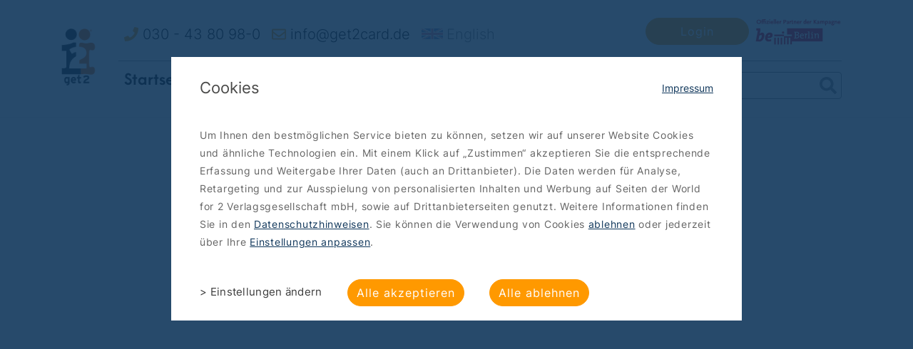

--- FILE ---
content_type: text/html; charset=UTF-8
request_url: https://www.get2card.de/angebote/category/controller/sport-fun/id/7/kat%5B0%5D/7/page/4
body_size: 270427
content:
<!doctype html>
<html lang="en">

<head>
    <!-- Required meta tags -->
<meta charset="utf-8">
<meta name="viewport" content="width=device-width, initial-scale=1, shrink-to-fit=no">
<meta name="theme-color" content="#FF9900">
<meta name="facebook-domain-verification" content="dy3d6zvw39xkcs8kdj8zkgws5gptud" />

<!-- Bootstrap CSS -->


<link rel="stylesheet" type="text/css" href="" />
<script type="text/javascript" src="/assets/438e106/c_6ca67f20aa4adc571e41b4a98323d14d.js"></script>
<title>Sport und Fun Berlin Angebote von get2Card  – get2Card.de</title>
<meta property="og:title" content="Sport und Fun Berlin Angebote von get2Card  – get2Card.de" />
    <meta name="description" content="Gestalten Sie Ihre Freizeit abwechslungsreich und unterhaltsam mit Sport und Fun in Berlin. Sparen Sie dabei mit der get2Card!" />
    <meta property="og:description" content="Gestalten Sie Ihre Freizeit abwechslungsreich und unterhaltsam mit Sport und Fun in Berlin. Sparen Sie dabei mit der get2Card!" />

        <link rel="canonical" href="https://www.get2card.de/angebote/category/controller/sport-fun/id/7/kat%5B0%5D/7/page/4" />

    <meta property="og:image" content="https://www.get2card.de/images/2018/LinkPost_Facebook_LandingPage.png">
    <meta name="robots" content="noindex,nofollow">

<meta name="apple-itunes-app" content="app-id=681025730, affiliate-data=, app-argument=">
<meta name="google-play-app" content="app-id=de.get2card.get2cardmobilea">
<meta http-equiv="language" content="DE">


    <link rel="alternate" href="https://www.get2card.de/angebote/category/controller/sport-fun/id/7/kat%5B0%5D/7/page/4" hreflang="de" />

    <link rel="alternate" href="https://www.get2card.de/en/angebote/category/controller/sport-fun/id/7/kat%5B0%5D/7/page/4" hreflang="en" />

<link rel="stylesheet" href="/css/carousel/owl.carousel.min.css">
<link rel="stylesheet" href="/css/carousel/owl.theme.default.min.css">
<link rel="stylesheet" href="/css/fontawesome-all.min.css">
<link rel="stylesheet" href="/js/bootstrap/css/bootstrap.min.css">
<link rel="stylesheet" href="/js/jquery.raty.css">
<link rel="stylesheet" href="/css/get2-style.min.css?1769145378">
<link rel="stylesheet" href="/css/lightbox.min.css?1769145378">

<!-- Andy cookieConsent     maps.google -->

<script src="/js/jquery.min.js"></script>
<script src="/js/bootstrap/js/bootstrap.bundle.min.js"></script>
<script type="text/javascript" src="/js/bootstrap-datepicker.js"></script>
<script type="text/javascript" src="/js/bootstrap-datepicker.de.min.js"></script>
<script src="/css/carousel/owl.carousel.min.js"></script>
<script src="/js/markerclusterer.js"></script>
<script src="/js/js.cookie.js"></script>
<script src="/js/get2.js"></script>
<script defer src="/js/font-awesome-5.0.8-all.js"></script>
<script src="/js/jquery.raty.js"></script>
<script src="/js/lightbox.min.js"></script>
</head>

<body>

    
    <div id="fb-root"></div>
    


    <!-- Header -->
<style>
    #portal-language-switcher {
        position: absolute;
        right: 10px;
        top: 10px;
        height: 30px;
        cursor: pointer;
    }
    .portal-language {
        display: none;
        padding: 5px;
    }
    .portal-language:HOVER {
        background-color: #f0f0f0;
    }
    .portal-language-active {
        display: block;
    }
</style>
<script>
    langSwitcherTimeout = null;

    openLangSwitcher = function() {
        if(langSwitcherTimeout) {
            window.clearTimeout(langSwitcherTimeout);
        }
        $('#portal-language-switcher div').show();
        $('#portal-language-switcher').addClass('open');

    };

    closeLangSwitcher = function() {
        langSwitcherTimeout = window.setTimeout(function() {

            var f = true;
            $('#portal-language-switcher div').each(function() {
                if(f) {
                    f = false;
                    return;
                }
                $(this).hide();
            });
            $('#portal-language-switcher').removeClass('open');

        }, 1000);

    }

    switchLang = function(lang) {
        var allLangs = {"de":"Deutsch","en":"Englisch"};
        langToReplace = false;
        var newDomain;
        var newUrl;
        var url = window.location.href;
        var arr = url.match("\/\/(.*?)\/(.*)");

        var route = arr[2];
        console.log(arr);
        var routeElements = route.split('/');
        console.log(routeElements);
        if(typeof allLangs[routeElements[0]] != 'undefined') {
            langToReplace = routeElements[0];
        }

        if(langToReplace) {
            if(lang == 'de') {
                routeElements.splice(0, 1);
            } else {
                if(routeElements[0] == lang) {
                    return;
                }
                routeElements[0] = lang;
            }

        } else {
            if(lang == 'de') {
                return;
            } else {
                routeElements.splice(0, 0, lang);
            }
        }

        var newRoute = routeElements.join('/');
        window.location = '/' + newRoute;
        return;
        window.location = newUrl;

    };
</script>
<nav class="navbar navbar-expand-md navbar-light fixed-top">
        <div class="container">
        <a class="navbar-brand" href="/">
            <img src="/images/2018/get2logo.jpg" class="d-none d-md-block" height="80" alt="get2Card.de">
            <img src="/images/2018/get2logo.jpg" class="d-block d-md-none" height="30" alt="get2Card.de">
        </a>
        <button class="navbar-toggler" type="button" data-toggle="collapse" data-target="#navbarCollapse"
                aria-controls="navbarCollapse" aria-expanded="false" aria-label="Toggle navigation">
            <span class="navbar-toggler-icon"></span>
        </button>
        <div class="collapse navbar-collapse" id="navbarCollapse">
            <!-- Nav Desktop / Tablet -->

            <div class="d-none d-md-block container">
                <div class="row">
                    <div class="col-md-8 py-1">
                        <ul class="navbar-nav contact-nav-points">
                            <li class="nav-item mobile-multi-column">
                                <a class="nav-link phone-number" href="tel:+49304380980"><i
                                        class="fas fa-phone orange-color"></i> 030 - 43 80 98-0</a>


                                <span class="d-sm-block d-md-none">
                                <a class="btn btn-primary get2-standart-btn px-5" href="/login">Login</a>                                </span>

                            </li>
                            <li class="nav-item">
                                <a class="nav-link" href="mailto:info@get2card.de"><i
                                        class="far fa-envelope orange-color"></i> info@get2card.de</a>
                            </li>
                            <li class="nav-item">
                                <a onclick="switchLang('en')" class="lang-switch nav-link" title="switch to english">
                                    <img src="/images/2018/en.png" alt="switch to english">
                                    <span class="d-sm-block d-md-none d-lg-block">English</span>
                                </a>
                            </li>
                     </ul>
                    </div>
                    <div class="col-md-4 py-1">
                        <ul class="navbar-nav contact-nav-points">
                            <!--<li class="nav-item d-none d-md-block">
                                                            </li>-->
                            <li class="nav-item d-none d-md-block mr-auto ml-auto"></li><li class="nav-item d-none d-md-block mr-auto ml-auto"></li><li class="nav-item d-none d-md-block mr-auto ml-auto"></li>                            <li class="nav-item mr-auto ml-auto d-none d-md-block">

                                <a class="btn btn-primary get2-standart-btn px-5" href="/login">Login</a>
                            </li>
                            <li class="nav-link nav-item d-none d-lg-block be-berlin-badge-container" style="padding-left: 0px;padding-right: 0px; min-width: 40px;">
                                <img class="be-berlin-badge" src="/images/2018/be-berlin-logo.png" alt="get2Card - Be Berlin Partner">
                            </li>
                            <!--<li class="nav-item d-block d-md-none">
                                                            </li>-->
                        </ul>
                    </div>
                </div>
                <div class="row">
                    <div class="col-sm-12">
                        <div class="header-divider"></div>
                    </div>
                </div>
                <div class="row">
                    <div class="col-sm-10 col-lg-8">
                        <ul class="navbar-nav main-nav-points">
                            <li class="nav-item ">
                                <a class="nav-link" href="/">Startseite</a>
                            </li>
                            <li class="nav-item ">
                                <a class="nav-link" href="/so-funktioniert-es">So funktioniert's</a>
                            </li>
                            <li class="nav-item d-block d-sm-none">
                                <a class="nav-link" href="/angebote">Angebote</a>
                            </li>
                            <li class="nav-item dropdown d-none d-sm-block active">
                                <a class="nav-link dropdown-toggle" href="/angebote" id="angeboteDropdown" role="button"
                                   data-toggle="dropdown" aria-haspopup="true" aria-expanded="false" onclick="window.location = '/angebote'">
                                    Angebote                                </a>
                                <div class="dropdown-menu kategorien-dropdown" aria-labelledby="angeboteDropdown">

                                    <div class="" id="rubrik-column-container" style="width: 220px;">
                                        <div class="left-column" id="left-column">
                                            <a class="dropdown-item orange-color navi_all_an_l" href="/angebote">alle Angebote <span
                                                        class="angebote-count">(285)</span></a>
                                            <div class="dropdown-divider"></div>

                                                                                            <a class="dropdown-item navcat_main_a" data-catid="5" href="/beauty-wellness">Beauty-Wellness <span class="angebote-count">(30)</span></a>
                                                                                            <a class="dropdown-item navcat_main_a" data-catid="32" href="/berlin-mobil">Berlin mobil <span class="angebote-count">(18)</span></a>
                                                                                            <a class="dropdown-item navcat_main_a" data-catid="31" href="/sightseeing">Berlin-Sightseeing <span class="angebote-count">(9)</span></a>
                                                                                            <a class="dropdown-item navcat_main_a" data-catid="9" href="/dienstleistung">Dienstleistung <span class="angebote-count">(10)</span></a>
                                                                                            <a class="dropdown-item navcat_main_a" data-catid="1" href="/essen-und-trinken">Essen-Trinken <span class="angebote-count">(65)</span></a>
                                                                                            <a class="dropdown-item navcat_main_a" data-catid="29" href="/hotels-hostels">Hotels-Hostels <span class="angebote-count">(4)</span></a>
                                                                                            <a class="dropdown-item navcat_main_a" data-catid="4" href="/kino">Kino <span class="angebote-count">(7)</span></a>
                                                                                            <a class="dropdown-item navcat_main_a" data-catid="3" href="/kultur-entertainment">Kultur-Entertainment <span class="angebote-count">(106)</span></a>
                                                                                            <a class="dropdown-item navcat_main_a" data-catid="2" href="/nightlife">NightLife <span class="angebote-count">(6)</span></a>
                                                                                            <a class="dropdown-item navcat_main_a" data-catid="7" href="/sport-fun">Sport-Fun <span class="angebote-count">(44)</span></a>
                                            

                                            <div class="dropdown-divider"></div>
                                            <a class="dropdown-item reservierung  navi_all_an_l" href="/angebote?t=1">
                                                <img src="/images/2018/r-icon.png">
                                                Nur mit Reservierung <span class="angebote-count">(59)</span>
                                            </a>
                                            <a class="dropdown-item info-text disabled  navi_all_an_l">
                                                <em>
                                                    Verbindliche Reservierung<br>
                                                    über die App oder<br>
                                                    get2Card.de erforderlich!                                                </em>
                                            </a>
                                        </div>
                                                                                    <div class="subcats" id="subcat_5" style="display: none">
                                                                                                                                                    <a class="dropdown-item orange-color" href="/beauty-wellness">Alle Kategorien <span class="angebote-count">(30)</span>
                                                    </a>
                                                    <div class="dropdown-divider"></div>
                                                                                                                                                                    <a class="dropdown-item" href="/beauty-wellness/fitness">Fitness                                                            <span class="angebote-count">(5)</span>
                                                        </a>

                                                                                                                                                                        <a class="dropdown-item" href="/beauty-wellness/kosmetik">Kosmetik                                                            <span class="angebote-count">(12)</span>
                                                        </a>

                                                                                                                                                                        <a class="dropdown-item" href="/beauty-wellness/massage">Massage                                                            <span class="angebote-count">(15)</span>
                                                        </a>

                                                                                                                                                                        <a class="dropdown-item" href="/beauty-wellness/sauna">Sauna                                                            <span class="angebote-count">(2)</span>
                                                        </a>

                                                                                                                                                                        <a class="dropdown-item" href="/beauty-wellness/spa">Spa                                                            <span class="angebote-count">(4)</span>
                                                        </a>

                                                                                                                                                                        <a class="dropdown-item" href="/beauty-wellness/therme">Therme                                                            <span class="angebote-count">(3)</span>
                                                        </a>

                                                                                                        
                                            </div>
                                                                                    <div class="subcats" id="subcat_32" style="display: none">
                                                                                                
                                            </div>
                                                                                    <div class="subcats" id="subcat_31" style="display: none">
                                                                                                
                                            </div>
                                                                                    <div class="subcats" id="subcat_9" style="display: none">
                                                                                                
                                            </div>
                                                                                    <div class="subcats" id="subcat_1" style="display: none">
                                                                                                                                                    <a class="dropdown-item orange-color" href="/essen-und-trinken">Alle Kategorien <span class="angebote-count">(65)</span>
                                                    </a>
                                                    <div class="dropdown-divider"></div>
                                                                                                                                                                    <a class="dropdown-item" href="/essen-und-trinken/brunch">Brunch                                                            <span class="angebote-count">(0)</span>
                                                        </a>

                                                                                                                                                                        <a class="dropdown-item" href="/essen-und-trinken/chinesisch">Chinesisch                                                            <span class="angebote-count">(1)</span>
                                                        </a>

                                                                                                                                                                        <a class="dropdown-item" href="/essen-und-trinken/cocktails">Cocktails                                                            <span class="angebote-count">(3)</span>
                                                        </a>

                                                                                                                                                                        <a class="dropdown-item" href="/essen-und-trinken/deutsch">Deutsch                                                            <span class="angebote-count">(4)</span>
                                                        </a>

                                                                                                                                                                        <a class="dropdown-item" href="/essen-und-trinken/eisdiele">Eisdiele                                                            <span class="angebote-count">(0)</span>
                                                        </a>

                                                                                                                                                                        <a class="dropdown-item" href="/essen-und-trinken/fruehstueck">Frühstück                                                            <span class="angebote-count">(2)</span>
                                                        </a>

                                                                                                                                                                        <a class="dropdown-item" href="/essen-und-trinken/griechisch">Griechisch                                                            <span class="angebote-count">(1)</span>
                                                        </a>

                                                                                                                                                                        <a class="dropdown-item" href="/essen-und-trinken/indisch">Indisch                                                            <span class="angebote-count">(15)</span>
                                                        </a>

                                                                                                                                                                        <a class="dropdown-item" href="/essen-und-trinken/italienisch">Italienisch                                                            <span class="angebote-count">(22)</span>
                                                        </a>

                                                                                                                                                                        <a class="dropdown-item" href="/essen-und-trinken/premium-gastronomie">PREMIUM-Gastronomie                                                            <span class="angebote-count">(5)</span>
                                                        </a>

                                                                                                                                                                        <a class="dropdown-item" href="/essen-und-trinken/sushi">Sushi                                                            <span class="angebote-count">(3)</span>
                                                        </a>

                                                                                                                                                                        <a class="dropdown-item" href="/essen-und-trinken/thailaendisch">Thailändisch                                                            <span class="angebote-count">(3)</span>
                                                        </a>

                                                                                                        
                                            </div>
                                                                                    <div class="subcats" id="subcat_29" style="display: none">
                                                                                                
                                            </div>
                                                                                    <div class="subcats" id="subcat_4" style="display: none">
                                                                                                
                                            </div>
                                                                                    <div class="subcats" id="subcat_3" style="display: none">
                                                                                                                                                    <a class="dropdown-item orange-color" href="/kultur-entertainment">Alle Kategorien <span class="angebote-count">(106)</span>
                                                    </a>
                                                    <div class="dropdown-divider"></div>
                                                                                                                                                                    <a class="dropdown-item" href="/kultur-entertainment/comedy">Comedy                                                            <span class="angebote-count">(14)</span>
                                                        </a>

                                                                                                                                                                        <a class="dropdown-item" href="/kultur-entertainment/kabarett">Kabarett                                                            <span class="angebote-count">(13)</span>
                                                        </a>

                                                                                                                                                                        <a class="dropdown-item" href="/kultur-entertainment/konzerte">Konzerte                                                            <span class="angebote-count">(38)</span>
                                                        </a>

                                                                                                                                                                        <a class="dropdown-item" href="/kultur-entertainment/museen-und-ausstellungen">Museen und Ausstellungen                                                            <span class="angebote-count">(19)</span>
                                                        </a>

                                                                                                                                                                        <a class="dropdown-item" href="/kultur-entertainment/musical">Musical                                                            <span class="angebote-count">(0)</span>
                                                        </a>

                                                                                                                                                                        <a class="dropdown-item" href="/kultur-entertainment/oper">Oper                                                            <span class="angebote-count">(0)</span>
                                                        </a>

                                                                                                                                                                        <a class="dropdown-item" href="/kultur-entertainment/theater">Theater                                                            <span class="angebote-count">(32)</span>
                                                        </a>

                                                                                                                                                                        <a class="dropdown-item" href="/kultur-entertainment/unterhaltung">Unterhaltung                                                            <span class="angebote-count">(64)</span>
                                                        </a>

                                                                                                                                                                        <a class="dropdown-item" href="/kultur-entertainment/variete">Varieté                                                            <span class="angebote-count">(10)</span>
                                                        </a>

                                                                                                        
                                            </div>
                                                                                    <div class="subcats" id="subcat_2" style="display: none">
                                                                                                                                                    <a class="dropdown-item orange-color" href="/nightlife">Alle Kategorien <span class="angebote-count">(6)</span>
                                                    </a>
                                                    <div class="dropdown-divider"></div>
                                                                                                                                                                    <a class="dropdown-item" href="/nightlife/cocktails">Cocktails                                                            <span class="angebote-count">(1)</span>
                                                        </a>

                                                                                                                                                                        <a class="dropdown-item" href="/nightlife/konzerte">Konzerte                                                            <span class="angebote-count">(0)</span>
                                                        </a>

                                                                                                                                                                        <a class="dropdown-item" href="/nightlife/party">Party                                                            <span class="angebote-count">(5)</span>
                                                        </a>

                                                                                                        
                                            </div>
                                                                                    <div class="subcats" id="subcat_7" style="display: none">
                                                                                                                                                    <a class="dropdown-item orange-color" href="/sport-fun">Alle Kategorien <span class="angebote-count">(44)</span>
                                                    </a>
                                                    <div class="dropdown-divider"></div>
                                                                                                                                                                    <a class="dropdown-item" href="/sport-fun/action">Action                                                            <span class="angebote-count">(28)</span>
                                                        </a>

                                                                                                                                                                        <a class="dropdown-item" href="/sport-fun/fitness">Fitness                                                            <span class="angebote-count">(15)</span>
                                                        </a>

                                                                                                                                                                        <a class="dropdown-item" href="/sport-fun/freizeitpark">Freizeitpark                                                            <span class="angebote-count">(8)</span>
                                                        </a>

                                                                                                                                                                        <a class="dropdown-item" href="/sport-fun/fuer-kids">Für Kids                                                            <span class="angebote-count">(17)</span>
                                                        </a>

                                                                                                                                                                        <a class="dropdown-item" href="/sport-fun/spassbad">Spaßbad                                                            <span class="angebote-count">(4)</span>
                                                        </a>

                                                                                                                                                                        <a class="dropdown-item" href="/sport-fun/sportevents">Sportevents                                                            <span class="angebote-count">(7)</span>
                                                        </a>

                                                                                                        
                                            </div>
                                                                            </div>
                                </div>
                            </li>
                            <!--<li class="nav-item">
                                <a class="nav-link " href="aktionen.php">Aktionen</a>
                            </li>-->
                            <li class="nav-item ">
                                <a class="nav-link" href="/bestellen">Bestellen</a>
                            </li>
                        </ul>
                    </div>
                    <div class="col-md-2 col-lg-4 search-field">
                        <a class="d-none d-md-block d-lg-none search-button btn btn-link" href="/angebote"><i
                                class="fas fa-search"></i></a>
                        <form class="form-inline d-md-none d-lg-block" onsubmit="return execHeaderSearch()">
                            <div class="searchfield input-group">
                                <input type="text" class="form-control text-left" id="headerSearch" placeholder=""
                                       aria-describedby="search" value="">
                                <div class="input-group-append">
                                    <span class="input-group-text" id="search"><i class="fas fa-search" onclick="execHeaderSearch()"></i></span>
                                </div>
                            </div>
                        </form>
                    </div>
                </div>
            </div>

            <!--Ende Nav Desktop/Tablet-->

            <!--Nav mobile -->

            <div class="d-block d-md-none container mobile-nav-main">
                <div class="row">
                    <div class="col-7">
                        <ul class="navbar-nav main-nav-points">
                            <li class="nav-item ">
                                <a class="nav-link" href="/">Startseite</a>
                            </li>
                            <li class="nav-item ">
                                <a class="nav-link" href="/so-funktioniert-es">So funktioniert's</a>
                            </li>
                            <li class="nav-item ">
                                <a class="nav-link" href="/angebote">Angebote</a>
                            </li>
                            
                                <li class="nav-item ">
                                    <a class="nav-link" href="/login">Login</a>
                                </li>

                                                        </ul>
                    </div>
                    <div class="col-5 text-center">
                            
                                <p style="font-weight: bold">Mehr als 800 Angebote</p>
                                <p>ab 5€ pro Monat</p>
                                <a class="btn-primary get2-standart-btn p-1 btn-block bestellen-btn" href="/bestellen">Bestellen</a>


                                                    </div>
                </div>
                <div class="row">
                    <div class="col-12">
                        <div class="header-divider"></div>
                    </div>
                </div>
                <div class="row">
                    <div class="col-12">
                        <h2>Angebote suchen</h2>
                    </div>
                    <div class="col-12">
                        <form class="form-inline d-md-none d-lg-block" onsubmit="return execHeaderSearch()">
                            <div class="searchfield input-group">
                                <input type="text" class="form-control text-left" id="headerSearch" placeholder=""
                                       aria-describedby="search" value="">
                                <div class="input-group-append">
                                    <span class="input-group-text" id="search"><i class="fas fa-search" onclick="execHeaderSearch()"></i></span>
                                </div>
                            </div>
                        </form>
                    </div>
                </div>
                <div class="row" id="kategorien-teaser-nav">
                    <div class="col-12">


                        <a href="/kultur-entertainment" title="Kultur-Entertainment">
                            <div class="category-col">
                                <div class="get2card-category"
                                     style="background-image: url('/images/2018/bw-category-icons/by-name/culture.png')"></div>
                                <span class="d-none d-lg-block">Kultur-Entertainment</span>
                            </div>
                        </a>


                        <a href="/beauty-wellness" title="Beauty-Wellness">
                            <div class="category-col">
                                <div class="get2card-category"
                                     style="background-image: url('/images/2018/bw-category-icons/by-name/beauty-and-wellness.png')"></div>
                                <span class="d-none d-lg-block">Beauty-Wellness</span>
                            </div>
                        </a>


                        <a href="/berlin-mobil" title="">
                            <div class="category-col">
                                <div class="get2card-category"
                                     style="background-image: url('/images/2018/bw-category-icons/by-name/berlin-mobil.png')"></div>
                                <span class="d-none d-lg-block">Berlin mobil</span>

                            </div>
                        </a>


                        <a href="/sightseeing" title="Berlin-Sightseeing">
                            <div class="category-col">
                                <div class="get2card-category"
                                     style="background-image: url('/images/2018/bw-category-icons/by-name/sightseeing.png')">
                                </div>
                                <span class="d-none d-lg-block">Berlin-Sightseeing</span>
                            </div>
                        </a>


                        <a href="/dienstleistung" title="">
                            <div class="category-col">
                                <div class="get2card-category"
                                     style="background-image: url('/images/2018/bw-category-icons/black/9.svg')">
                                </div>
                                <span class="d-none d-lg-block">Dienstleistung</span>
                            </div>
                        </a>


                        <a href="/essen-und-trinken" title="Essen-Trinken">
                            <div class="category-col">
                                <div class="get2card-category"
                                     style="background-image: url('/images/2018/bw-category-icons/black/1.svg')">
                                </div>
                                <span class="d-none d-lg-block">Essen-Trinken</span>
                            </div>
                        </a>


                        <a href="/hotels-hostels" title="Hotels-Hostels">
                            <div class="category-col">
                                <div class="get2card-category"
                                     style="background-image: url('/images/2018/bw-category-icons/black/29.svg')">
                                </div>
                                <span class="d-none d-lg-block">Hotels-Hostels</span>
                            </div>
                        </a>


                        <a href="/kino" title="Kino">
                            <div class="category-col">
                                <div class="get2card-category"
                                     style="background-image: url('/images/2018/bw-category-icons/black/4.svg');">
                                </div>
                                <span class="d-none d-lg-block">Kino</span>
                            </div>
                        </a>


                        <a href="/nightlife" title="NightLife">
                            <div class="category-col">
                                <div class="get2card-category"
                                     style="background-image: url('/images/2018/bw-category-icons/black/2.svg')">
                                </div>
                                <span class="d-none d-lg-block">NightLife</span>
                            </div>
                        </a>


                        <a href="/sport-fun" title="Sport-Fun">
                            <div class="category-col">
                                <div class="get2card-category"
                                     style="background-image: url('/images/2018/bw-category-icons/black/7.svg')">
                                </div>
                                <span class="d-none d-lg-block">Sport-Fun</span>
                            </div>
                        </a>


                    </div>
                </div>
                <div class="row">
                    <div class="col-12">
                        <div class="header-divider"></div>
                    </div>
                </div>
                <div class="row justify-content-between bottom-btn">
                    <div class="col-auto">
                        <a href="/kontakt">Kontakt</a>
                    </div>
                    <div class="col-auto">
                        <a onclick="switchLang('en')" class="lang-switch nav-link" title="switch to english">
                            <img src="/images/2018/en.png" alt="switch to english">
                            <span class="d-sm-block d-md-none d-lg-block">English</span>
                        </a>
                    </div>
                </div>
            </div>

            <!--Ende Nav mobile -->
        </div>
    </div>
</nav>
<script>
    function execHeaderSearch() {
        if($('#angebotsFilter').length) {
            $('#filterSearch').val($('#headerSearch').val());
            $('#angebotsFilter').submit();
        } else {
            window.location = '/angebote?s=' + encodeURIComponent($('#headerSearch').val());
        }
        return false;
    }

    switchLang = function(lang) {
        var allLangs = {"de":"Deutsch","en":"Englisch"};
        langToReplace = false;
        var newDomain;
        var newUrl;
        var url = window.location.href;
        var arr = url.match("\/\/(.*?)\/(.*)");

        var route = arr[2];
        var routeElements = route.split('/');
        if(typeof allLangs[routeElements[0]] != 'undefined') {
            langToReplace = routeElements[0];
        }

        if(langToReplace) {
            if(lang == 'de') {
                routeElements.splice(0, 1);
            } else {
                if(routeElements[0] == lang) {
                    return;
                }
                routeElements[0] = lang;
            }

        } else {
            if(lang == 'de') {
                return;
            } else {
                routeElements.splice(0, 0, lang);
            }
        }

        var newRoute = routeElements.join('/');
        window.location = '/' + newRoute;

    };

        </script>
<!-- Ende Header -->


<!-- Flash Modal Handling -->
<!-- Flash Modal Handling Ende -->


    <main role="main">

        <!-- Andy cookieConsent -->
        

        <div class="angebote-map is-image-head d-none d-md-block">
    <div id="mapDesktop" style="width: 100%; height: 400px;"></div>
</div>


<div class="container py-3" id="angebote">
    <div class="row text-center d-none d-md-block mb-5">
        <div class="col-sm">
            
                <h2>Angebote finden</h2>
                    </div>
    </div>
    <div class="row text-center d-none d-md-block">
        <div class="col-sm">
            <form id="angebotsFilter" action="/angebote" role="filter">
    <input type="hidden" id="b" name="b" value="" / >
    <input type="hidden" id="o" name="o" value="" />
    <div class="row">
        <div class="col col-md-4 col-lg-3 p-2">
            <div class="input-group date-input input-daterange" id="selected_date_from">
                <div class="input-group-prepend">
                    <div class="input-group-text">
                        <i class="far fa-calendar-alt"></i>
                    </div>
                </div>
                <input type="text" class="form-control datepicker-field" name="von" id="selected_date_from_input" placeholder="Von" value="">
                <div class="input-group-append">
                    <div class="input-group-text">
                        <i class="fas fa-angle-down"></i>
                    </div>
                </div>
            </div>
        </div>

        <div class="col-12 col-md-4 col-lg-3 p-2">
            <div class="input-group date-input input-daterange" id="selected_date_to">
                <div class="input-group-prepend">
                    <div class="input-group-text">
                        <i class="far fa-calendar-alt"></i>
                    </div>
                </div>
                <input type="text" class="form-control datepicker-field" name="bis" id="selected_date_to_input" placeholder="Bis" value="">
                <div class="input-group-append">
                    <div class="input-group-text">
                        <i class="fas fa-angle-down"></i>
                    </div>
                </div>
            </div>
        </div>

        <div class="col-12 col-md-4 col-lg-3 p-2">

            <div class="input-group" style="">
                <button type="button" class="btn filter-btn" data-toggle="dropdown" aria-haspopup="true" aria-expanded="false">
                     Bundesländer                </button>
                <div class="dropdown-menu filter-dropdown">
                    <a class="dropdown-item disabled" href="#" >
                        <div class="custom-control custom-checkbox">
                            <input type="checkbox" class="custom-control-input" value="" id="bundesland_alle"  checked="checked"  onchange="$('#b').val(''); $('#angebotsFilter').submit()">
                            <label class="custom-control-label" for="bundesland_alle">alle</label>
                        </div>
                    </a>
                    <div class="dropdown-divider"></div>
                                            <a class="dropdown-item disabled" href="#">
                            <div class="custom-control custom-checkbox">
                                <input  type="checkbox"  class="custom-control-input" value="Berlin" id="bundesland_Berlin" onchange="$('#b').val('Berlin'); $('#angebotsFilter').submit()">
                                <label class="custom-control-label" for="bundesland_Berlin">Berlin</label>
                            </div>
                        </a>
                                            <a class="dropdown-item disabled" href="#">
                            <div class="custom-control custom-checkbox">
                                <input  type="checkbox"  class="custom-control-input" value="Brandenburg" id="bundesland_Brandenburg" onchange="$('#b').val('Brandenburg'); $('#angebotsFilter').submit()">
                                <label class="custom-control-label" for="bundesland_Brandenburg">Brandenburg</label>
                            </div>
                        </a>
                                            <a class="dropdown-item disabled" href="#">
                            <div class="custom-control custom-checkbox">
                                <input  type="checkbox"  class="custom-control-input" value="Mecklenburg-Vorpommern" id="bundesland_Mecklenburg-Vorpommern" onchange="$('#b').val('Mecklenburg-Vorpommern'); $('#angebotsFilter').submit()">
                                <label class="custom-control-label" for="bundesland_Mecklenburg-Vorpommern">Mecklenburg-Vorpommern</label>
                            </div>
                        </a>
                                    </div>

                <div class="input-group-append">
                    <div class="input-group-text">
                        <i class="fas fa-angle-down"></i>
                    </div>
                </div>
            </div>
        </div>
        <div class="col-12 col-md-4 col-lg-3 p-2">
                        <div class="input-group" style="">
                <button type="button" class="btn filter-btn" data-toggle="dropdown" aria-haspopup="true" aria-expanded="false">
                    Stadt - Ortsteil                </button>
                <div class="dropdown-menu filter-dropdown">

                    <a class="dropdown-item disabled" href="#">
                        <div class="custom-control custom-checkbox">
                            <input type="checkbox" class="custom-control-input" id="alleOrtsteile" onchange="alleOrte()">
                            <label class="custom-control-label" for="alleOrtsteile">alle</label>
                        </div>
                    </a>
                    <div class="dropdown-divider"></div>

                    
                        <a class="dropdown-item disabled" href="#">
                            <div class="custom-control custom-checkbox">
                                <input  type="checkbox" class="custom-control-input ortsteil-checkbox" id="ort_69" name="p[]" value="69" onchange="$('#angebotsFilter').submit();">
                                <label class="custom-control-label" for="ort_69">Babelsberg Nord</label>
                            </div>
                        </a>

                    
                        <a class="dropdown-item disabled" href="#">
                            <div class="custom-control custom-checkbox">
                                <input  type="checkbox" class="custom-control-input ortsteil-checkbox" id="ort_104" name="p[]" value="104" onchange="$('#angebotsFilter').submit();">
                                <label class="custom-control-label" for="ort_104">Charlottenburg</label>
                            </div>
                        </a>

                    
                        <a class="dropdown-item disabled" href="#">
                            <div class="custom-control custom-checkbox">
                                <input  type="checkbox" class="custom-control-input ortsteil-checkbox" id="ort_120" name="p[]" value="120" onchange="$('#angebotsFilter').submit();">
                                <label class="custom-control-label" for="ort_120">Friedenau</label>
                            </div>
                        </a>

                    
                        <a class="dropdown-item disabled" href="#">
                            <div class="custom-control custom-checkbox">
                                <input  type="checkbox" class="custom-control-input ortsteil-checkbox" id="ort_105" name="p[]" value="105" onchange="$('#angebotsFilter').submit();">
                                <label class="custom-control-label" for="ort_105">Friedrichshain</label>
                            </div>
                        </a>

                    
                        <a class="dropdown-item disabled" href="#">
                            <div class="custom-control custom-checkbox">
                                <input  type="checkbox" class="custom-control-input ortsteil-checkbox" id="ort_112" name="p[]" value="112" onchange="$('#angebotsFilter').submit();">
                                <label class="custom-control-label" for="ort_112">Hellersdorf</label>
                            </div>
                        </a>

                    
                        <a class="dropdown-item disabled" href="#">
                            <div class="custom-control custom-checkbox">
                                <input  type="checkbox" class="custom-control-input ortsteil-checkbox" id="ort_108" name="p[]" value="108" onchange="$('#angebotsFilter').submit();">
                                <label class="custom-control-label" for="ort_108">Köpenick</label>
                            </div>
                        </a>

                    
                        <a class="dropdown-item disabled" href="#">
                            <div class="custom-control custom-checkbox">
                                <input  type="checkbox" class="custom-control-input ortsteil-checkbox" id="ort_114" name="p[]" value="114" onchange="$('#angebotsFilter').submit();">
                                <label class="custom-control-label" for="ort_114">Kreuzberg</label>
                            </div>
                        </a>

                    
                        <a class="dropdown-item disabled" href="#">
                            <div class="custom-control custom-checkbox">
                                <input  type="checkbox" class="custom-control-input ortsteil-checkbox" id="ort_111" name="p[]" value="111" onchange="$('#angebotsFilter').submit();">
                                <label class="custom-control-label" for="ort_111">Lichtenberg</label>
                            </div>
                        </a>

                    
                        <a class="dropdown-item disabled" href="#">
                            <div class="custom-control custom-checkbox">
                                <input  type="checkbox" class="custom-control-input ortsteil-checkbox" id="ort_124" name="p[]" value="124" onchange="$('#angebotsFilter').submit();">
                                <label class="custom-control-label" for="ort_124">Lichterfelde</label>
                            </div>
                        </a>

                    
                        <a class="dropdown-item disabled" href="#">
                            <div class="custom-control custom-checkbox">
                                <input  type="checkbox" class="custom-control-input ortsteil-checkbox" id="ort_110" name="p[]" value="110" onchange="$('#angebotsFilter').submit();">
                                <label class="custom-control-label" for="ort_110">Marzahn</label>
                            </div>
                        </a>

                    
                        <a class="dropdown-item disabled" href="#">
                            <div class="custom-control custom-checkbox">
                                <input  type="checkbox" class="custom-control-input ortsteil-checkbox" id="ort_106" name="p[]" value="106" onchange="$('#angebotsFilter').submit();">
                                <label class="custom-control-label" for="ort_106">Mitte</label>
                            </div>
                        </a>

                    
                        <a class="dropdown-item disabled" href="#">
                            <div class="custom-control custom-checkbox">
                                <input  type="checkbox" class="custom-control-input ortsteil-checkbox" id="ort_121" name="p[]" value="121" onchange="$('#angebotsFilter').submit();">
                                <label class="custom-control-label" for="ort_121">Moabit</label>
                            </div>
                        </a>

                    
                        <a class="dropdown-item disabled" href="#">
                            <div class="custom-control custom-checkbox">
                                <input  type="checkbox" class="custom-control-input ortsteil-checkbox" id="ort_101" name="p[]" value="101" onchange="$('#angebotsFilter').submit();">
                                <label class="custom-control-label" for="ort_101">Neukölln</label>
                            </div>
                        </a>

                    
                        <a class="dropdown-item disabled" href="#">
                            <div class="custom-control custom-checkbox">
                                <input  type="checkbox" class="custom-control-input ortsteil-checkbox" id="ort_107" name="p[]" value="107" onchange="$('#angebotsFilter').submit();">
                                <label class="custom-control-label" for="ort_107">Pankow</label>
                            </div>
                        </a>

                    
                        <a class="dropdown-item disabled" href="#">
                            <div class="custom-control custom-checkbox">
                                <input  type="checkbox" class="custom-control-input ortsteil-checkbox" id="ort_85" name="p[]" value="85" onchange="$('#angebotsFilter').submit();">
                                <label class="custom-control-label" for="ort_85">Potsdam West</label>
                            </div>
                        </a>

                    
                        <a class="dropdown-item disabled" href="#">
                            <div class="custom-control custom-checkbox">
                                <input  type="checkbox" class="custom-control-input ortsteil-checkbox" id="ort_118" name="p[]" value="118" onchange="$('#angebotsFilter').submit();">
                                <label class="custom-control-label" for="ort_118">Prenzlauer Berg</label>
                            </div>
                        </a>

                    
                        <a class="dropdown-item disabled" href="#">
                            <div class="custom-control custom-checkbox">
                                <input  type="checkbox" class="custom-control-input ortsteil-checkbox" id="ort_103" name="p[]" value="103" onchange="$('#angebotsFilter').submit();">
                                <label class="custom-control-label" for="ort_103">Reinickendorf</label>
                            </div>
                        </a>

                    
                        <a class="dropdown-item disabled" href="#">
                            <div class="custom-control custom-checkbox">
                                <input  type="checkbox" class="custom-control-input ortsteil-checkbox" id="ort_99" name="p[]" value="99" onchange="$('#angebotsFilter').submit();">
                                <label class="custom-control-label" for="ort_99">Schöneberg</label>
                            </div>
                        </a>

                    
                        <a class="dropdown-item disabled" href="#">
                            <div class="custom-control custom-checkbox">
                                <input  type="checkbox" class="custom-control-input ortsteil-checkbox" id="ort_102" name="p[]" value="102" onchange="$('#angebotsFilter').submit();">
                                <label class="custom-control-label" for="ort_102">Spandau</label>
                            </div>
                        </a>

                    
                        <a class="dropdown-item disabled" href="#">
                            <div class="custom-control custom-checkbox">
                                <input  type="checkbox" class="custom-control-input ortsteil-checkbox" id="ort_100" name="p[]" value="100" onchange="$('#angebotsFilter').submit();">
                                <label class="custom-control-label" for="ort_100">Steglitz</label>
                            </div>
                        </a>

                    
                        <a class="dropdown-item disabled" href="#">
                            <div class="custom-control custom-checkbox">
                                <input  type="checkbox" class="custom-control-input ortsteil-checkbox" id="ort_89" name="p[]" value="89" onchange="$('#angebotsFilter').submit();">
                                <label class="custom-control-label" for="ort_89">Teltow</label>
                            </div>
                        </a>

                    
                        <a class="dropdown-item disabled" href="#">
                            <div class="custom-control custom-checkbox">
                                <input  type="checkbox" class="custom-control-input ortsteil-checkbox" id="ort_113" name="p[]" value="113" onchange="$('#angebotsFilter').submit();">
                                <label class="custom-control-label" for="ort_113">Tempelhof</label>
                            </div>
                        </a>

                    
                        <a class="dropdown-item disabled" href="#">
                            <div class="custom-control custom-checkbox">
                                <input  type="checkbox" class="custom-control-input ortsteil-checkbox" id="ort_90" name="p[]" value="90" onchange="$('#angebotsFilter').submit();">
                                <label class="custom-control-label" for="ort_90">Templiner Vorstadt</label>
                            </div>
                        </a>

                    
                        <a class="dropdown-item disabled" href="#">
                            <div class="custom-control custom-checkbox">
                                <input  type="checkbox" class="custom-control-input ortsteil-checkbox" id="ort_123" name="p[]" value="123" onchange="$('#angebotsFilter').submit();">
                                <label class="custom-control-label" for="ort_123">Tiergarten</label>
                            </div>
                        </a>

                    
                        <a class="dropdown-item disabled" href="#">
                            <div class="custom-control custom-checkbox">
                                <input  type="checkbox" class="custom-control-input ortsteil-checkbox" id="ort_116" name="p[]" value="116" onchange="$('#angebotsFilter').submit();">
                                <label class="custom-control-label" for="ort_116">Treptow</label>
                            </div>
                        </a>

                    
                        <a class="dropdown-item disabled" href="#">
                            <div class="custom-control custom-checkbox">
                                <input  type="checkbox" class="custom-control-input ortsteil-checkbox" id="ort_91" name="p[]" value="91" onchange="$('#angebotsFilter').submit();">
                                <label class="custom-control-label" for="ort_91">Wandlitz</label>
                            </div>
                        </a>

                    
                        <a class="dropdown-item disabled" href="#">
                            <div class="custom-control custom-checkbox">
                                <input  type="checkbox" class="custom-control-input ortsteil-checkbox" id="ort_119" name="p[]" value="119" onchange="$('#angebotsFilter').submit();">
                                <label class="custom-control-label" for="ort_119">Wedding</label>
                            </div>
                        </a>

                    
                        <a class="dropdown-item disabled" href="#">
                            <div class="custom-control custom-checkbox">
                                <input  type="checkbox" class="custom-control-input ortsteil-checkbox" id="ort_122" name="p[]" value="122" onchange="$('#angebotsFilter').submit();">
                                <label class="custom-control-label" for="ort_122">Weißensee</label>
                            </div>
                        </a>

                    
                        <a class="dropdown-item disabled" href="#">
                            <div class="custom-control custom-checkbox">
                                <input  type="checkbox" class="custom-control-input ortsteil-checkbox" id="ort_92" name="p[]" value="92" onchange="$('#angebotsFilter').submit();">
                                <label class="custom-control-label" for="ort_92">Werder (Havel)</label>
                            </div>
                        </a>

                    
                        <a class="dropdown-item disabled" href="#">
                            <div class="custom-control custom-checkbox">
                                <input  type="checkbox" class="custom-control-input ortsteil-checkbox" id="ort_115" name="p[]" value="115" onchange="$('#angebotsFilter').submit();">
                                <label class="custom-control-label" for="ort_115">Wilmersdorf</label>
                            </div>
                        </a>

                    
                        <a class="dropdown-item disabled" href="#">
                            <div class="custom-control custom-checkbox">
                                <input  type="checkbox" class="custom-control-input ortsteil-checkbox" id="ort_117" name="p[]" value="117" onchange="$('#angebotsFilter').submit();">
                                <label class="custom-control-label" for="ort_117">Zehlendorf</label>
                            </div>
                        </a>

                    
                </div>

                <div class="input-group-append">
                    <div class="input-group-text">
                        <i class="fas fa-angle-down"></i>
                    </div>
                </div>
            </div>
        </div>



        
            <div class="col-12 col-md-4 col-lg-3 p-2" id="categ-container_5">
                <div class="input-group">
                    <div class="input-group-prepend">
                        <div class="input-group-text">
                            <img src="/images/2018/bw-category-icons/black/5.svg" alt="Beauty-Wellness">
                        </div>
                    </div>


                    <button type="submit" class="btn  filter-btn" data-toggle="dropdown" aria-haspopup="true" aria-expanded="false" onclick="" >
                        Beauty-Wellness                    </button>


                    
                        <div class="dropdown-menu filter-dropdown">

                            <a class="dropdown-item disabled" href="/beauty-wellness" onclick="deselectSubCategs(5)">
                                <div class="custom-control custom-checkbox">
                                    <input  type="checkbox" class="custom-control-input" name="kat[]" value="5" id="cat_5">
                                    <label class="custom-control-label" for="cat_5">alle (30)</label>
                                </div>
                            </a>
                            <div class="dropdown-divider"></div>

                                                            <a class="dropdown-item disabled" href="/beauty-wellness/fitness">
                                    <div class="custom-control custom-checkbox">
                                        <input  type="checkbox" class="custom-control-input" id="scat_86" name="skat[]" value="86" onchange="selectSubCategory(5);$('#angebotsFilter').submit()">
                                        <label class="custom-control-label" for="scat_86">Fitness (5)</label>
                                    </div>
                                </a>
                                                            <a class="dropdown-item disabled" href="/beauty-wellness/kosmetik">
                                    <div class="custom-control custom-checkbox">
                                        <input  type="checkbox" class="custom-control-input" id="scat_85" name="skat[]" value="85" onchange="selectSubCategory(5);$('#angebotsFilter').submit()">
                                        <label class="custom-control-label" for="scat_85">Kosmetik (12)</label>
                                    </div>
                                </a>
                                                            <a class="dropdown-item disabled" href="/beauty-wellness/massage">
                                    <div class="custom-control custom-checkbox">
                                        <input  type="checkbox" class="custom-control-input" id="scat_84" name="skat[]" value="84" onchange="selectSubCategory(5);$('#angebotsFilter').submit()">
                                        <label class="custom-control-label" for="scat_84">Massage (15)</label>
                                    </div>
                                </a>
                                                            <a class="dropdown-item disabled" href="/beauty-wellness/sauna">
                                    <div class="custom-control custom-checkbox">
                                        <input  type="checkbox" class="custom-control-input" id="scat_87" name="skat[]" value="87" onchange="selectSubCategory(5);$('#angebotsFilter').submit()">
                                        <label class="custom-control-label" for="scat_87">Sauna (2)</label>
                                    </div>
                                </a>
                                                            <a class="dropdown-item disabled" href="/beauty-wellness/spa">
                                    <div class="custom-control custom-checkbox">
                                        <input  type="checkbox" class="custom-control-input" id="scat_82" name="skat[]" value="82" onchange="selectSubCategory(5);$('#angebotsFilter').submit()">
                                        <label class="custom-control-label" for="scat_82">Spa (4)</label>
                                    </div>
                                </a>
                                                            <a class="dropdown-item disabled" href="/beauty-wellness/therme">
                                    <div class="custom-control custom-checkbox">
                                        <input  type="checkbox" class="custom-control-input" id="scat_83" name="skat[]" value="83" onchange="selectSubCategory(5);$('#angebotsFilter').submit()">
                                        <label class="custom-control-label" for="scat_83">Therme (3)</label>
                                    </div>
                                </a>
                                                    </div>

                        <div class="input-group-append">
                            <div class="input-group-text">
                                <i class="fas fa-angle-down"></i>
                            </div>
                        </div>

                                    </div>
            </div>
        
            <div class="col-12 col-md-4 col-lg-3 p-2" id="categ-container_32">
                <div class="input-group">
                    <div class="input-group-prepend">
                        <div class="input-group-text">
                            <img src="/images/2018/bw-category-icons/black/32.svg" alt="Berlin mobil">
                        </div>
                    </div>


                    <button type="submit" class="btn  filter-btn" data-toggle="dropdown" aria-haspopup="true" aria-expanded="false" onclick=" selectCategory(32);" >
                        Berlin mobil                    </button>


                                            <input type="hidden" name="kat[]" value="" id="cat_32">

                        <div class="dropdown-menu filter-dropdown" style="
  width: 100%; display: none"></div>
                                    </div>
            </div>
        
            <div class="col-12 col-md-4 col-lg-3 p-2" id="categ-container_31">
                <div class="input-group">
                    <div class="input-group-prepend">
                        <div class="input-group-text">
                            <img src="/images/2018/bw-category-icons/black/31.svg" alt="Berlin-Sightseeing">
                        </div>
                    </div>


                    <button type="submit" class="btn  filter-btn" data-toggle="dropdown" aria-haspopup="true" aria-expanded="false" onclick=" selectCategory(31);" >
                        Berlin-Sightseeing                    </button>


                                            <input type="hidden" name="kat[]" value="" id="cat_31">

                        <div class="dropdown-menu filter-dropdown" style="
  width: 100%; display: none"></div>
                                    </div>
            </div>
        
            <div class="col-12 col-md-4 col-lg-3 p-2" id="categ-container_9">
                <div class="input-group">
                    <div class="input-group-prepend">
                        <div class="input-group-text">
                            <img src="/images/2018/bw-category-icons/black/9.svg" alt="Dienstleistung">
                        </div>
                    </div>


                    <button type="submit" class="btn  filter-btn" data-toggle="dropdown" aria-haspopup="true" aria-expanded="false" onclick=" selectCategory(9);" >
                        Dienstleistung                    </button>


                                            <input type="hidden" name="kat[]" value="" id="cat_9">

                        <div class="dropdown-menu filter-dropdown" style="
  width: 100%; display: none"></div>
                                    </div>
            </div>
        
            <div class="col-12 col-md-4 col-lg-3 p-2" id="categ-container_1">
                <div class="input-group">
                    <div class="input-group-prepend">
                        <div class="input-group-text">
                            <img src="/images/2018/bw-category-icons/black/1.svg" alt="Essen-Trinken">
                        </div>
                    </div>


                    <button type="submit" class="btn  filter-btn" data-toggle="dropdown" aria-haspopup="true" aria-expanded="false" onclick="" >
                        Essen-Trinken                    </button>


                    
                        <div class="dropdown-menu filter-dropdown">

                            <a class="dropdown-item disabled" href="/essen-und-trinken" onclick="deselectSubCategs(1)">
                                <div class="custom-control custom-checkbox">
                                    <input  type="checkbox" class="custom-control-input" name="kat[]" value="1" id="cat_1">
                                    <label class="custom-control-label" for="cat_1">alle (65)</label>
                                </div>
                            </a>
                            <div class="dropdown-divider"></div>

                                                            <a class="dropdown-item disabled" href="/essen-und-trinken/brunch">
                                    <div class="custom-control custom-checkbox">
                                        <input  type="checkbox" class="custom-control-input" id="scat_59" name="skat[]" value="59" onchange="selectSubCategory(1);$('#angebotsFilter').submit()">
                                        <label class="custom-control-label" for="scat_59">Brunch (0)</label>
                                    </div>
                                </a>
                                                            <a class="dropdown-item disabled" href="/essen-und-trinken/chinesisch">
                                    <div class="custom-control custom-checkbox">
                                        <input  type="checkbox" class="custom-control-input" id="scat_101" name="skat[]" value="101" onchange="selectSubCategory(1);$('#angebotsFilter').submit()">
                                        <label class="custom-control-label" for="scat_101">Chinesisch (1)</label>
                                    </div>
                                </a>
                                                            <a class="dropdown-item disabled" href="/essen-und-trinken/cocktails">
                                    <div class="custom-control custom-checkbox">
                                        <input  type="checkbox" class="custom-control-input" id="scat_99" name="skat[]" value="99" onchange="selectSubCategory(1);$('#angebotsFilter').submit()">
                                        <label class="custom-control-label" for="scat_99">Cocktails (3)</label>
                                    </div>
                                </a>
                                                            <a class="dropdown-item disabled" href="/essen-und-trinken/deutsch">
                                    <div class="custom-control custom-checkbox">
                                        <input  type="checkbox" class="custom-control-input" id="scat_53" name="skat[]" value="53" onchange="selectSubCategory(1);$('#angebotsFilter').submit()">
                                        <label class="custom-control-label" for="scat_53">Deutsch (4)</label>
                                    </div>
                                </a>
                                                            <a class="dropdown-item disabled" href="/essen-und-trinken/eisdiele">
                                    <div class="custom-control custom-checkbox">
                                        <input  type="checkbox" class="custom-control-input" id="scat_103" name="skat[]" value="103" onchange="selectSubCategory(1);$('#angebotsFilter').submit()">
                                        <label class="custom-control-label" for="scat_103">Eisdiele (0)</label>
                                    </div>
                                </a>
                                                            <a class="dropdown-item disabled" href="/essen-und-trinken/fruehstueck">
                                    <div class="custom-control custom-checkbox">
                                        <input  type="checkbox" class="custom-control-input" id="scat_100" name="skat[]" value="100" onchange="selectSubCategory(1);$('#angebotsFilter').submit()">
                                        <label class="custom-control-label" for="scat_100">Frühstück (2)</label>
                                    </div>
                                </a>
                                                            <a class="dropdown-item disabled" href="/essen-und-trinken/griechisch">
                                    <div class="custom-control custom-checkbox">
                                        <input  type="checkbox" class="custom-control-input" id="scat_62" name="skat[]" value="62" onchange="selectSubCategory(1);$('#angebotsFilter').submit()">
                                        <label class="custom-control-label" for="scat_62">Griechisch (1)</label>
                                    </div>
                                </a>
                                                            <a class="dropdown-item disabled" href="/essen-und-trinken/indisch">
                                    <div class="custom-control custom-checkbox">
                                        <input  type="checkbox" class="custom-control-input" id="scat_96" name="skat[]" value="96" onchange="selectSubCategory(1);$('#angebotsFilter').submit()">
                                        <label class="custom-control-label" for="scat_96">Indisch (15)</label>
                                    </div>
                                </a>
                                                            <a class="dropdown-item disabled" href="/essen-und-trinken/italienisch">
                                    <div class="custom-control custom-checkbox">
                                        <input  type="checkbox" class="custom-control-input" id="scat_52" name="skat[]" value="52" onchange="selectSubCategory(1);$('#angebotsFilter').submit()">
                                        <label class="custom-control-label" for="scat_52">Italienisch (22)</label>
                                    </div>
                                </a>
                                                            <a class="dropdown-item disabled" href="/essen-und-trinken/premium-gastronomie">
                                    <div class="custom-control custom-checkbox">
                                        <input  type="checkbox" class="custom-control-input" id="scat_114" name="skat[]" value="114" onchange="selectSubCategory(1);$('#angebotsFilter').submit()">
                                        <label class="custom-control-label" for="scat_114">PREMIUM-Gastronomie (5)</label>
                                    </div>
                                </a>
                                                            <a class="dropdown-item disabled" href="/essen-und-trinken/sushi">
                                    <div class="custom-control custom-checkbox">
                                        <input  type="checkbox" class="custom-control-input" id="scat_54" name="skat[]" value="54" onchange="selectSubCategory(1);$('#angebotsFilter').submit()">
                                        <label class="custom-control-label" for="scat_54">Sushi (3)</label>
                                    </div>
                                </a>
                                                            <a class="dropdown-item disabled" href="/essen-und-trinken/thailaendisch">
                                    <div class="custom-control custom-checkbox">
                                        <input  type="checkbox" class="custom-control-input" id="scat_108" name="skat[]" value="108" onchange="selectSubCategory(1);$('#angebotsFilter').submit()">
                                        <label class="custom-control-label" for="scat_108">Thailändisch (3)</label>
                                    </div>
                                </a>
                                                    </div>

                        <div class="input-group-append">
                            <div class="input-group-text">
                                <i class="fas fa-angle-down"></i>
                            </div>
                        </div>

                                    </div>
            </div>
        
            <div class="col-12 col-md-4 col-lg-3 p-2" id="categ-container_29">
                <div class="input-group">
                    <div class="input-group-prepend">
                        <div class="input-group-text">
                            <img src="/images/2018/bw-category-icons/black/29.svg" alt="Hotels-Hostels">
                        </div>
                    </div>


                    <button type="submit" class="btn  filter-btn" data-toggle="dropdown" aria-haspopup="true" aria-expanded="false" onclick=" selectCategory(29);" >
                        Hotels-Hostels                    </button>


                                            <input type="hidden" name="kat[]" value="" id="cat_29">

                        <div class="dropdown-menu filter-dropdown" style="
  width: 100%; display: none"></div>
                                    </div>
            </div>
        
            <div class="col-12 col-md-4 col-lg-3 p-2" id="categ-container_4">
                <div class="input-group">
                    <div class="input-group-prepend">
                        <div class="input-group-text">
                            <img src="/images/2018/bw-category-icons/black/4.svg" alt="Kino">
                        </div>
                    </div>


                    <button type="submit" class="btn  filter-btn" data-toggle="dropdown" aria-haspopup="true" aria-expanded="false" onclick=" selectCategory(4);" >
                        Kino                    </button>


                                            <input type="hidden" name="kat[]" value="" id="cat_4">

                        <div class="dropdown-menu filter-dropdown" style="
  width: 100%; display: none"></div>
                                    </div>
            </div>
        
            <div class="col-12 col-md-4 col-lg-3 p-2" id="categ-container_3">
                <div class="input-group">
                    <div class="input-group-prepend">
                        <div class="input-group-text">
                            <img src="/images/2018/bw-category-icons/black/3.svg" alt="Kultur-Entertainment">
                        </div>
                    </div>


                    <button type="submit" class="btn  filter-btn" data-toggle="dropdown" aria-haspopup="true" aria-expanded="false" onclick="" >
                        Kultur-Entertainment                    </button>


                    
                        <div class="dropdown-menu filter-dropdown">

                            <a class="dropdown-item disabled" href="/kultur-entertainment" onclick="deselectSubCategs(3)">
                                <div class="custom-control custom-checkbox">
                                    <input  type="checkbox" class="custom-control-input" name="kat[]" value="3" id="cat_3">
                                    <label class="custom-control-label" for="cat_3">alle (106)</label>
                                </div>
                            </a>
                            <div class="dropdown-divider"></div>

                                                            <a class="dropdown-item disabled" href="/kultur-entertainment/comedy">
                                    <div class="custom-control custom-checkbox">
                                        <input  type="checkbox" class="custom-control-input" id="scat_80" name="skat[]" value="80" onchange="selectSubCategory(3);$('#angebotsFilter').submit()">
                                        <label class="custom-control-label" for="scat_80">Comedy (14)</label>
                                    </div>
                                </a>
                                                            <a class="dropdown-item disabled" href="/kultur-entertainment/kabarett">
                                    <div class="custom-control custom-checkbox">
                                        <input  type="checkbox" class="custom-control-input" id="scat_75" name="skat[]" value="75" onchange="selectSubCategory(3);$('#angebotsFilter').submit()">
                                        <label class="custom-control-label" for="scat_75">Kabarett (13)</label>
                                    </div>
                                </a>
                                                            <a class="dropdown-item disabled" href="/kultur-entertainment/konzerte">
                                    <div class="custom-control custom-checkbox">
                                        <input  type="checkbox" class="custom-control-input" id="scat_79" name="skat[]" value="79" onchange="selectSubCategory(3);$('#angebotsFilter').submit()">
                                        <label class="custom-control-label" for="scat_79">Konzerte (38)</label>
                                    </div>
                                </a>
                                                            <a class="dropdown-item disabled" href="/kultur-entertainment/museen-und-ausstellungen">
                                    <div class="custom-control custom-checkbox">
                                        <input  type="checkbox" class="custom-control-input" id="scat_81" name="skat[]" value="81" onchange="selectSubCategory(3);$('#angebotsFilter').submit()">
                                        <label class="custom-control-label" for="scat_81">Museen und Ausstellungen (19)</label>
                                    </div>
                                </a>
                                                            <a class="dropdown-item disabled" href="/kultur-entertainment/musical">
                                    <div class="custom-control custom-checkbox">
                                        <input  type="checkbox" class="custom-control-input" id="scat_113" name="skat[]" value="113" onchange="selectSubCategory(3);$('#angebotsFilter').submit()">
                                        <label class="custom-control-label" for="scat_113">Musical (0)</label>
                                    </div>
                                </a>
                                                            <a class="dropdown-item disabled" href="/kultur-entertainment/oper">
                                    <div class="custom-control custom-checkbox">
                                        <input  type="checkbox" class="custom-control-input" id="scat_76" name="skat[]" value="76" onchange="selectSubCategory(3);$('#angebotsFilter').submit()">
                                        <label class="custom-control-label" for="scat_76">Oper (0)</label>
                                    </div>
                                </a>
                                                            <a class="dropdown-item disabled" href="/kultur-entertainment/theater">
                                    <div class="custom-control custom-checkbox">
                                        <input  type="checkbox" class="custom-control-input" id="scat_77" name="skat[]" value="77" onchange="selectSubCategory(3);$('#angebotsFilter').submit()">
                                        <label class="custom-control-label" for="scat_77">Theater (32)</label>
                                    </div>
                                </a>
                                                            <a class="dropdown-item disabled" href="/kultur-entertainment/unterhaltung">
                                    <div class="custom-control custom-checkbox">
                                        <input  type="checkbox" class="custom-control-input" id="scat_78" name="skat[]" value="78" onchange="selectSubCategory(3);$('#angebotsFilter').submit()">
                                        <label class="custom-control-label" for="scat_78">Unterhaltung (64)</label>
                                    </div>
                                </a>
                                                            <a class="dropdown-item disabled" href="/kultur-entertainment/variete">
                                    <div class="custom-control custom-checkbox">
                                        <input  type="checkbox" class="custom-control-input" id="scat_111" name="skat[]" value="111" onchange="selectSubCategory(3);$('#angebotsFilter').submit()">
                                        <label class="custom-control-label" for="scat_111">Varieté (10)</label>
                                    </div>
                                </a>
                                                    </div>

                        <div class="input-group-append">
                            <div class="input-group-text">
                                <i class="fas fa-angle-down"></i>
                            </div>
                        </div>

                                    </div>
            </div>
        
            <div class="col-12 col-md-4 col-lg-3 p-2" id="categ-container_2">
                <div class="input-group">
                    <div class="input-group-prepend">
                        <div class="input-group-text">
                            <img src="/images/2018/bw-category-icons/black/2.svg" alt="NightLife">
                        </div>
                    </div>


                    <button type="submit" class="btn  filter-btn" data-toggle="dropdown" aria-haspopup="true" aria-expanded="false" onclick="" >
                        NightLife                    </button>


                    
                        <div class="dropdown-menu filter-dropdown">

                            <a class="dropdown-item disabled" href="/nightlife" onclick="deselectSubCategs(2)">
                                <div class="custom-control custom-checkbox">
                                    <input  type="checkbox" class="custom-control-input" name="kat[]" value="2" id="cat_2">
                                    <label class="custom-control-label" for="cat_2">alle (6)</label>
                                </div>
                            </a>
                            <div class="dropdown-divider"></div>

                                                            <a class="dropdown-item disabled" href="/nightlife/cocktails">
                                    <div class="custom-control custom-checkbox">
                                        <input  type="checkbox" class="custom-control-input" id="scat_93" name="skat[]" value="93" onchange="selectSubCategory(2);$('#angebotsFilter').submit()">
                                        <label class="custom-control-label" for="scat_93">Cocktails (1)</label>
                                    </div>
                                </a>
                                                            <a class="dropdown-item disabled" href="/nightlife/konzerte">
                                    <div class="custom-control custom-checkbox">
                                        <input  type="checkbox" class="custom-control-input" id="scat_95" name="skat[]" value="95" onchange="selectSubCategory(2);$('#angebotsFilter').submit()">
                                        <label class="custom-control-label" for="scat_95">Konzerte (0)</label>
                                    </div>
                                </a>
                                                            <a class="dropdown-item disabled" href="/nightlife/party">
                                    <div class="custom-control custom-checkbox">
                                        <input  type="checkbox" class="custom-control-input" id="scat_94" name="skat[]" value="94" onchange="selectSubCategory(2);$('#angebotsFilter').submit()">
                                        <label class="custom-control-label" for="scat_94">Party (5)</label>
                                    </div>
                                </a>
                                                    </div>

                        <div class="input-group-append">
                            <div class="input-group-text">
                                <i class="fas fa-angle-down"></i>
                            </div>
                        </div>

                                    </div>
            </div>
        
            <div class="col-12 col-md-4 col-lg-3 p-2" id="categ-container_7">
                <div class="input-group">
                    <div class="input-group-prepend">
                        <div class="input-group-text">
                            <img src="/images/2018/bw-category-icons/black/7.svg" alt="Sport-Fun">
                        </div>
                    </div>


                    <button type="submit" class="btn  filter-btn" data-toggle="dropdown" aria-haspopup="true" aria-expanded="false" onclick="" >
                        Sport-Fun                    </button>


                    
                        <div class="dropdown-menu filter-dropdown">

                            <a class="dropdown-item disabled" href="/sport-fun" onclick="deselectSubCategs(7)">
                                <div class="custom-control custom-checkbox">
                                    <input  checked="checked"  type="checkbox" class="custom-control-input" name="kat[]" value="7" id="cat_7">
                                    <label class="custom-control-label" for="cat_7">alle (44)</label>
                                </div>
                            </a>
                            <div class="dropdown-divider"></div>

                                                            <a class="dropdown-item disabled" href="/sport-fun/action">
                                    <div class="custom-control custom-checkbox">
                                        <input  type="checkbox" class="custom-control-input" id="scat_90" name="skat[]" value="90" onchange="selectSubCategory(7);$('#angebotsFilter').submit()">
                                        <label class="custom-control-label" for="scat_90">Action (28)</label>
                                    </div>
                                </a>
                                                            <a class="dropdown-item disabled" href="/sport-fun/fitness">
                                    <div class="custom-control custom-checkbox">
                                        <input  type="checkbox" class="custom-control-input" id="scat_91" name="skat[]" value="91" onchange="selectSubCategory(7);$('#angebotsFilter').submit()">
                                        <label class="custom-control-label" for="scat_91">Fitness (15)</label>
                                    </div>
                                </a>
                                                            <a class="dropdown-item disabled" href="/sport-fun/freizeitpark">
                                    <div class="custom-control custom-checkbox">
                                        <input  type="checkbox" class="custom-control-input" id="scat_98" name="skat[]" value="98" onchange="selectSubCategory(7);$('#angebotsFilter').submit()">
                                        <label class="custom-control-label" for="scat_98">Freizeitpark (8)</label>
                                    </div>
                                </a>
                                                            <a class="dropdown-item disabled" href="/sport-fun/fuer-kids">
                                    <div class="custom-control custom-checkbox">
                                        <input  type="checkbox" class="custom-control-input" id="scat_97" name="skat[]" value="97" onchange="selectSubCategory(7);$('#angebotsFilter').submit()">
                                        <label class="custom-control-label" for="scat_97">Für Kids (17)</label>
                                    </div>
                                </a>
                                                            <a class="dropdown-item disabled" href="/sport-fun/spassbad">
                                    <div class="custom-control custom-checkbox">
                                        <input  type="checkbox" class="custom-control-input" id="scat_89" name="skat[]" value="89" onchange="selectSubCategory(7);$('#angebotsFilter').submit()">
                                        <label class="custom-control-label" for="scat_89">Spaßbad (4)</label>
                                    </div>
                                </a>
                                                            <a class="dropdown-item disabled" href="/sport-fun/sportevents">
                                    <div class="custom-control custom-checkbox">
                                        <input  type="checkbox" class="custom-control-input" id="scat_92" name="skat[]" value="92" onchange="selectSubCategory(7);$('#angebotsFilter').submit()">
                                        <label class="custom-control-label" for="scat_92">Sportevents (7)</label>
                                    </div>
                                </a>
                                                    </div>

                        <div class="input-group-append">
                            <div class="input-group-text">
                                <i class="fas fa-angle-down"></i>
                            </div>
                        </div>

                                    </div>
            </div>
        


        <div class="col-12 col-md-4 col-lg-3 p-2" id="categ-container_bonus">
            <div class="input-group " style="border-color: #FF9900;">
                <div class="input-group-prepend">
                    <div class="input-group-text">
                        <img src="/images/2018/r-icon.png">
                    </div>
                </div>
                <input type="hidden" name="t" id="t" value="">
                <button onclick="toggleBonus()" type="button" class="btn filter-btn" data-toggle="tooltip" data-placement="top" title="Verbindliche Reservierung über die App oder get2Card.de erforderlich! Bitte Ihre get2App und Buchungsbestätigung vor der Nutzung zeigen.">Nur mit Reservierung</button>
            </div>
        </div>


        
        <div class="col-12 col-md-4 col-lg-3 p-2">
            <div class="input-group">
                <input type="text" class="form-control text-left" id="filterSearch" name="s" placeholder="" value="">
                <div class="input-group-append">
                    <div class="input-group-text">
                        <i class="fas fa-search" onclick="$('#angebotsFilter').submit()"></i>
                    </div>
                </div>
            </div>
        </div>

                    <div class="col-6 p-2 text-left"><a class="align-middle" href="/angebote"><i class="fa fa-times"></i>&nbsp;Filter zurücksetzen</a></div>
            <div class="col-6 p-2 text-right"><a class="align-middle" href="/partnerverzeichnis">zum Partnerverzeichnis</a></div>
            </div>
</form>

<style id="hoverColors" type="text/css">
/*.input-group{ transition: all 0.2s}*/
#categ-container_1>.input-group:hover{background-color:#c90c0f !important;border: 1px solid #c90c0f;}
#categ-container_1>.input-group:hover > button{color:#fff !important;}
#categ-container_1>.input-group:hover svg{color:#fff !important;}
#categ-container_2>.input-group:hover{background-color:#0061a7 !important;border: 1px solid #0061a7;}
#categ-container_2>.input-group:hover > button{color:#fff !important;}
#categ-container_2>.input-group:hover svg{color:#fff !important;}
#categ-container_3>.input-group:hover{background-color:#5c2483 !important;border: 1px solid #5c2483;}
#categ-container_3>.input-group:hover > button{color:#fff !important;}
#categ-container_3>.input-group:hover svg{color:#fff !important;}
#categ-container_4>.input-group:hover{background-color:#159a34 !important;border: 1px solid #159a34;}
#categ-container_4>.input-group:hover > button{color:#fff !important;}
#categ-container_4>.input-group:hover svg{color:#fff !important;}
#categ-container_5>.input-group:hover{background-color:#c70076 !important;border: 1px solid #c70076;}
#categ-container_5>.input-group:hover > button{color:#fff !important;}
#categ-container_5>.input-group:hover svg{color:#fff !important;}
#categ-container_7>.input-group:hover{background-color:#009098 !important;border: 1px solid #009098;}
#categ-container_7>.input-group:hover > button{color:#fff !important;}
#categ-container_7>.input-group:hover svg{color:#fff !important;}
#categ-container_9>.input-group:hover{background-color:#c6d32e !important;border: 1px solid #c6d32e;}
#categ-container_9>.input-group:hover > button{color:#fff !important;}
#categ-container_9>.input-group:hover svg{color:#fff !important;}
#categ-container_29>.input-group:hover{background-color:#e74011 !important;border: 1px solid #e74011;}
#categ-container_29>.input-group:hover > button{color:#fff !important;}
#categ-container_29>.input-group:hover svg{color:#fff !important;}
#categ-container_31>.input-group:hover{background-color:#f8ac23 !important;border: 1px solid #f8ac23;}
#categ-container_31>.input-group:hover > button{color:#fff !important;}
#categ-container_31>.input-group:hover svg{color:#fff !important;}
#categ-container_32>.input-group:hover{background-color:#58a1ce !important;border: 1px solid #58a1ce;}
#categ-container_32>.input-group:hover > button{color:#fff !important;}
#categ-container_32>.input-group:hover svg{color:#fff !important;}

#categ-container_bonus>.input-group:hover, #categ-container_bonus>.input-group.active {
    background-color: #FF9900 !important;
    border: 1px solid #FF9900;

}
#categ-container_bonus>.input-group:hover > button, #categ-container_bonus>.input-group.active > button{
    color: #fff !important;
}
#categ-container_bonus>.input-group:hover svg, #categ-container_bonus>.input-group.active svg{
    color: #fff !important;
}

#categ-container_exklusive>.input-group:hover, #categ-container_exklusive>.input-group.active {
    background-color: #FF9900 !important;
    border: 1px solid #FF9900;

}
#categ-container_exklusive>.input-group:hover > button, #categ-container_exklusive>.input-group.active > button{
    color: #fff !important;
}
#categ-container_exklusive>.input-group:hover svg, #categ-container_exklusive>.input-group.active svg{
    color: #fff !important;
}

    .datepicker-days td {
        cursor:pointer;
    }
    .datepicker-field {
        font-size: 20px;
        padding: 0;
    }
    .filter-btn {
        margin-top: -5px;
    }
    .yiiPager {
        display: none !important;
    }
</style>
<script type="text/javascript">

    
$('#categ-container_1>.input-group').hover(
    function(){
        var selected = {"7":"7"};
        if(selected[1] === undefined){
          $('#categ-container_1>.input-group img').attr('src','/images/2018/bw-category-icons/hover/1.svg')
        }
    },
    function(){
        var selected = {"7":"7"};
        if(selected[1] === undefined){
          $('#categ-container_1>.input-group img').attr('src','/images/2018/bw-category-icons/black/1.svg')
      }
    }
);

$('#categ-container_2>.input-group').hover(
    function(){
        var selected = {"7":"7"};
        if(selected[2] === undefined){
          $('#categ-container_2>.input-group img').attr('src','/images/2018/bw-category-icons/hover/2.svg')
        }
    },
    function(){
        var selected = {"7":"7"};
        if(selected[2] === undefined){
          $('#categ-container_2>.input-group img').attr('src','/images/2018/bw-category-icons/black/2.svg')
      }
    }
);

$('#categ-container_3>.input-group').hover(
    function(){
        var selected = {"7":"7"};
        if(selected[3] === undefined){
          $('#categ-container_3>.input-group img').attr('src','/images/2018/bw-category-icons/hover/3.svg')
        }
    },
    function(){
        var selected = {"7":"7"};
        if(selected[3] === undefined){
          $('#categ-container_3>.input-group img').attr('src','/images/2018/bw-category-icons/black/3.svg')
      }
    }
);

$('#categ-container_4>.input-group').hover(
    function(){
        var selected = {"7":"7"};
        if(selected[4] === undefined){
          $('#categ-container_4>.input-group img').attr('src','/images/2018/bw-category-icons/hover/4.svg')
        }
    },
    function(){
        var selected = {"7":"7"};
        if(selected[4] === undefined){
          $('#categ-container_4>.input-group img').attr('src','/images/2018/bw-category-icons/black/4.svg')
      }
    }
);

$('#categ-container_5>.input-group').hover(
    function(){
        var selected = {"7":"7"};
        if(selected[5] === undefined){
          $('#categ-container_5>.input-group img').attr('src','/images/2018/bw-category-icons/hover/5.svg')
        }
    },
    function(){
        var selected = {"7":"7"};
        if(selected[5] === undefined){
          $('#categ-container_5>.input-group img').attr('src','/images/2018/bw-category-icons/black/5.svg')
      }
    }
);

$('#categ-container_7>.input-group').hover(
    function(){
        var selected = {"7":"7"};
        if(selected[7] === undefined){
          $('#categ-container_7>.input-group img').attr('src','/images/2018/bw-category-icons/hover/7.svg')
        }
    },
    function(){
        var selected = {"7":"7"};
        if(selected[7] === undefined){
          $('#categ-container_7>.input-group img').attr('src','/images/2018/bw-category-icons/black/7.svg')
      }
    }
);

$('#categ-container_9>.input-group').hover(
    function(){
        var selected = {"7":"7"};
        if(selected[9] === undefined){
          $('#categ-container_9>.input-group img').attr('src','/images/2018/bw-category-icons/hover/9.svg')
        }
    },
    function(){
        var selected = {"7":"7"};
        if(selected[9] === undefined){
          $('#categ-container_9>.input-group img').attr('src','/images/2018/bw-category-icons/black/9.svg')
      }
    }
);

$('#categ-container_29>.input-group').hover(
    function(){
        var selected = {"7":"7"};
        if(selected[29] === undefined){
          $('#categ-container_29>.input-group img').attr('src','/images/2018/bw-category-icons/hover/29.svg')
        }
    },
    function(){
        var selected = {"7":"7"};
        if(selected[29] === undefined){
          $('#categ-container_29>.input-group img').attr('src','/images/2018/bw-category-icons/black/29.svg')
      }
    }
);

$('#categ-container_31>.input-group').hover(
    function(){
        var selected = {"7":"7"};
        if(selected[31] === undefined){
          $('#categ-container_31>.input-group img').attr('src','/images/2018/bw-category-icons/hover/31.svg')
        }
    },
    function(){
        var selected = {"7":"7"};
        if(selected[31] === undefined){
          $('#categ-container_31>.input-group img').attr('src','/images/2018/bw-category-icons/black/31.svg')
      }
    }
);

$('#categ-container_32>.input-group').hover(
    function(){
        var selected = {"7":"7"};
        if(selected[32] === undefined){
          $('#categ-container_32>.input-group img').attr('src','/images/2018/bw-category-icons/hover/32.svg')
        }
    },
    function(){
        var selected = {"7":"7"};
        if(selected[32] === undefined){
          $('#categ-container_32>.input-group img').attr('src','/images/2018/bw-category-icons/black/32.svg')
      }
    }
);


/*
    $('#categ-container_bonus>.input-group').hover(
        function(){
            $('#categ-container_bonus>.input-group img').attr('src','/images/2018/bw-category-icons/hover/bonus.png');

        },
        function(){
            $('#categ-container_bonus>.input-group img').attr('src','/images/2018/bw-category-icons/by-name/bonus.png');
        }
    );*/

    $('.input-daterange').datepicker({
        language: 'de',
        todayHighlight: true,
        clearBtn: true,
        startDate: new Date()
        //multidate: true,
        //multidateSeparator: ", ",
        //datesDisabled: ['10.05.2018', '12.05.2018']
    });

    $('[data-toggle="tooltip"]').tooltip();

    $('#filterSearch').on('keydown', function(ev) {
        if(ev.keyCode == 13) {
            $('#angebotsFilter').submit();
        }
    });

    function selectSubCategory(id) {
        // id is the parent - always deselect
        $('#cat_' + id).val('');

       /* var sel = 'cat_' + id;
        if($('#' + sel).val()) {
            $('#' + sel).val('');
            setCategoryAsDeSelected( id );
        } else {
            $('#' + sel).val(id);
            setCategoryAsSelected( id );
        }
        $('#angebotsFilter').submit();*/
    }

    function selectCategory(id) {
        var sel = 'cat_' + id;
        if($('#' + sel).val()) {
            $('#' + sel).val('');
            setCategoryAsDeSelected( id );
        } else {
            $('#' + sel).val(id);
            setCategoryAsSelected( id );
        }
        $('#angebotsFilter').submit();
    }

    function setSelectedCategories() {
        var selected = {"7":"7"};
        var colors = {"7":["#009098","#fff"]};
        var allColors = {"1":["#c90c0f","#fff"],"2":["#0061a7","#fff"],"3":["#5c2483","#fff"],"4":["#159a34","#fff"],"5":["#c70076","#fff"],"7":["#009098","#fff"],"9":["#c6d32e","#fff"],"29":["#e74011","#fff"],"31":["#f8ac23","#fff"],"32":["#58a1ce","#fff"]};
        for(var i in selected) {
            // colors: [0] = background, [1] = textcolor
            $('#categ-container_' + i + '>.input-group').attr('style', 'background-color: ' + colors[i][0] + '; border: 1px solid ' + colors[i][0] + ';');
            $('#categ-container_' + i + '>.input-group>button').attr('style', 'color: ' + colors[i][1] + ';');
            $('#categ-container_' + i + '>.input-group img').attr('src', '/images/2018/bw-category-icons/hover/' + i + '.svg');
            $('#categ-container_' + i + '>.input-group > .input-group-append > .input-group-text').attr('style', 'color: white;');
        }
    }

    function setCategoryAsSelected( category_id ){

        var allColors = {"1":["#c90c0f","#fff"],"2":["#0061a7","#fff"],"3":["#5c2483","#fff"],"4":["#159a34","#fff"],"5":["#c70076","#fff"],"7":["#009098","#fff"],"9":["#c6d32e","#fff"],"29":["#e74011","#fff"],"31":["#f8ac23","#fff"],"32":["#58a1ce","#fff"]};
        var selected_cat = allColors[ category_id ];


        // colors: [0] = background, [1] = textcolor
        $('#categ-container_' + category_id + '>.input-group').attr('style', 'background-color: ' + selected_cat[0] + '; border: 1px solid ' + selected_cat[0] + ';');
        $('#categ-container_' + category_id + '>.input-group>button').attr('style', 'color: ' + selected_cat[1] + ';');
        $('#categ-container_' + category_id + '>.input-group img').attr('src', '/images/2018/bw-category-icons/hover/' + category_id + '.svg');
        $('#categ-container_' + category_id + '>.input-group > .input-group-append > .input-group-text').attr('style', 'color: white;');
    }

    function setCategoryAsDeSelected( category_id ){

        $('#categ-container_' + category_id + '>.input-group').attr('style', '');
        $('#categ-container_' + category_id + '>.input-group>button').attr('style', '');
        // $('#categ-container_' + category_id + '>.input-group img').attr('src', '/images/2018/bw-category-icons/hover/' + i + '.svg');
        $('#categ-container_' + category_id + '>.input-group > .input-group-append > .input-group-text').attr('style', '');
    }

    function deselectSubCategs(parentId) {
        if($('#cat_' + parentId)[0].checked) {
            $('#cat_' + parentId).val('');
        } else {
            $('#categ-container_' + parentId).find('input').each(function() {
                this.checked = false;
            });
            $('#cat_' + parentId)[0].checked = true;
        }
        $('#angebotsFilter').submit();
    }

    function toggleBonus() {
        if($('#t').val() == 1) {
            $('#t').val(0);
        } else {
            $('#t').val(1);
        }
        $('#angebotsFilter').submit();
    }

    function toggleExklusive() {
        if($('#exkl').val() == 1) {
            $('#exkl').val(0);
        } else {
            $('#exkl').val(1);
        }
        $('#angebotsFilter').submit();
    }

    setSelectedCategories();

    var divider = null;
    var dividerTop = null;
    var dividerLoadDistance = 1000;
    var scrollStop = false;

    $(document).ready(function() {
        divider = $('#lazyloadBarrier');
        dividerTop = divider.offset().top;
        window.onscroll = function() {
            if(scrollStop) {
                return;
            }
            var top = dividerTop - $(window).scrollTop();
            if(top <= dividerLoadDistance) {
                fetchNextOffers();
            }
        }
    } );

    function fetchNextOffers() {

        scrollStop = true;
        var foundSelected = false;
        var url = null;

        $('.yiiPager li').each(function() {
            if(foundSelected && $(this).hasClass('page')) {
                url = $(this).find('a').attr('href');
                return false;
            }
            if($(this).hasClass('selected')) {
                foundSelected = true;
            }
        });
        if(!url) {
            return;
        }

        $('#lazyloadBarrier').html("Angebote werden geladen...");

        if(url.indexOf('lazyload') == -1) {
            if(url.indexOf('?') == -1) {
                url += '?';
            } else {
                url += '&';
            }
            url += "lazyload=1";

        }
        var xhttp = new XMLHttpRequest();
        xhttp.onreadystatechange = function() {
            if (this.readyState == 4 && this.status == 200) {
                $('.pager').remove();
                //alert(JSON.stringify($(this.responseText).find('#angebotslistview')));
                var newOne = $(this.responseText);
                newOne.hide();

                $('#lazyloadcontent').append(newOne);

                newOne.slideDown("slow",  function() {
                        dividerTop = divider.offset().top;
                        scrollStop = false;

                    }

                );

            }
        };
        xhttp.open("GET", url, true);
        xhttp.send();

        xhttp.onload = function(){
            $('#lazyloadBarrier').html("");
        }
    }

    function compareDates(a, b){
        //gibt true zurück, wenn a > b

        var arrayA = a.split('.');
        var arrayB = b.split('.');

        var dateA = new Date(arrayA[2], arrayA[1], arrayA[0]);
        var dateB = new Date(arrayB[2], arrayB[1], arrayB[0]);

        if (dateA > dateB) {
            return true;
        }else {
            return false;
        }
    };

    $('#selected_date_from').on('hide', function() {
        // if we have a selcted_date OR no selected_date but one in the URL
        if($('#selected_date_from_input').val()) {

            var thisDate = $('#selected_date_from_input').val();

            if(compareDates(thisDate, $('#selected_date_to_input').val()))
                $('#selected_date_to_input').datepicker('update', thisDate);

            $('#angebotsFilter').submit();


        } else {
            var urlstr = window.location.href;
            var found = urlstr.match(/selected_dates=\d{2}/);
            if(found) {
                $('#angebotsFilter').submit();
            }
        }
    });
    $('#selected_date_to').on('hide', function() {
        // if we have a selcted_date OR no selected_date but one in the URL
        if($('#selected_date_to_input').val()) {

            var thisDate = $('#selected_date_to_input').val();

            if(compareDates($('#selected_date_from_input').val(), thisDate))
                $('#selected_date_from_input').datepicker('update', thisDate);


            $('#angebotsFilter').submit();


        } else {
            var urlstr = window.location.href;
            var found = urlstr.match(/selected_dates=\d{2}/);
            if(found) {
                $('#angebotsFilter').submit();
            }
        }
    });


    function alleOrte() {
        if($('#alleOrtsteile')[0].checked) {
            $('.ortsteil-checkbox').each(function() {
                $(this)[0].checked = false;
            });
            $('#angebotsFilter').submit();
        }
    }

    function changeOfferlistOrder() {
        var val = $('#offerlistorder').val();
        $('#o').val(val);
        $('#angebotsFilter').submit();
    }
    function changeOfferlistOrderDropdown(val) {
        $('#o').val(val);
        $('#angebotsFilter').submit();
    }

    


</script>
        </div>
    </div>
    <div class="row" id="responsiveWrapper">

        <div class="col-6 pb-3 d-md-none">
            <div class="input-group" style="height: 36px;">
                <button class="btn filter-btn" id="mapButton" onclick="toggleOverlay('#mapOverlay', '#filterOverlay')">Karte anzeigen</button>
            </div>

        </div>

        <div class="col-6 pb-3 d-md-none">
            <div class="input-group" style="height: 36px;">
                <button class="btn filter-btn" id="filterButton" onclick="toggleOverlay('#filterOverlay', '#mapOverlay')"">Ergebnisse filtern</button>
            </div>
        </div>

        <div id=" mapOverlay" class="overlay" style="display: none">
                    <div class="col-6 pb-3">
                        <div class="input-group" style="height: 36px;">
                            <button class="btn filter-btn" id="mapButton" onclick="toggleOverlay('#mapOverlay', '#filterOverlay')">Zur Liste</button>
                        </div>
                    </div>
                    <div id="mapMobile" style="width: 100%; height: 100%"></div>
            </div>

            <div id="filterOverlay" class="overlay" style="display: none;">
                <div class="col-12 pb-3">
                    <div class="input-group" style="height: 36px;">
                        <button class="btn filter-btn" id="mapButton" onclick="toggleOverlay('#filterOverlay', '#filterOverlay')">Zur Liste</button>
                    </div>
                </div>
                <div class="col">
                    <h2>Angebote finden</h2>
                </div>

                <div class="col">
                    <form id="angebotsFilter" action="/angebote" role="filter">
    <input type="hidden" id="b" name="b" value="" / >
    <input type="hidden" id="o" name="o" value="" />
    <div class="row">
        <div class="col col-md-4 col-lg-3 p-2">
            <div class="input-group date-input input-daterange" id="selected_date_from">
                <div class="input-group-prepend">
                    <div class="input-group-text">
                        <i class="far fa-calendar-alt"></i>
                    </div>
                </div>
                <input type="text" class="form-control datepicker-field" name="von" id="selected_date_from_input" placeholder="Von" value="">
                <div class="input-group-append">
                    <div class="input-group-text">
                        <i class="fas fa-angle-down"></i>
                    </div>
                </div>
            </div>
        </div>

        <div class="col-12 col-md-4 col-lg-3 p-2">
            <div class="input-group date-input input-daterange" id="selected_date_to">
                <div class="input-group-prepend">
                    <div class="input-group-text">
                        <i class="far fa-calendar-alt"></i>
                    </div>
                </div>
                <input type="text" class="form-control datepicker-field" name="bis" id="selected_date_to_input" placeholder="Bis" value="">
                <div class="input-group-append">
                    <div class="input-group-text">
                        <i class="fas fa-angle-down"></i>
                    </div>
                </div>
            </div>
        </div>

        <div class="col-12 col-md-4 col-lg-3 p-2">

            <div class="input-group" style="">
                <button type="button" class="btn filter-btn" data-toggle="dropdown" aria-haspopup="true" aria-expanded="false">
                     Bundesländer                </button>
                <div class="dropdown-menu filter-dropdown">
                    <a class="dropdown-item disabled" href="#" >
                        <div class="custom-control custom-checkbox">
                            <input type="checkbox" class="custom-control-input" value="" id="bundesland_alle"  checked="checked"  onchange="$('#b').val(''); $('#angebotsFilter').submit()">
                            <label class="custom-control-label" for="bundesland_alle">alle</label>
                        </div>
                    </a>
                    <div class="dropdown-divider"></div>
                                            <a class="dropdown-item disabled" href="#">
                            <div class="custom-control custom-checkbox">
                                <input  type="checkbox"  class="custom-control-input" value="Berlin" id="bundesland_Berlin" onchange="$('#b').val('Berlin'); $('#angebotsFilter').submit()">
                                <label class="custom-control-label" for="bundesland_Berlin">Berlin</label>
                            </div>
                        </a>
                                            <a class="dropdown-item disabled" href="#">
                            <div class="custom-control custom-checkbox">
                                <input  type="checkbox"  class="custom-control-input" value="Brandenburg" id="bundesland_Brandenburg" onchange="$('#b').val('Brandenburg'); $('#angebotsFilter').submit()">
                                <label class="custom-control-label" for="bundesland_Brandenburg">Brandenburg</label>
                            </div>
                        </a>
                                            <a class="dropdown-item disabled" href="#">
                            <div class="custom-control custom-checkbox">
                                <input  type="checkbox"  class="custom-control-input" value="Mecklenburg-Vorpommern" id="bundesland_Mecklenburg-Vorpommern" onchange="$('#b').val('Mecklenburg-Vorpommern'); $('#angebotsFilter').submit()">
                                <label class="custom-control-label" for="bundesland_Mecklenburg-Vorpommern">Mecklenburg-Vorpommern</label>
                            </div>
                        </a>
                                    </div>

                <div class="input-group-append">
                    <div class="input-group-text">
                        <i class="fas fa-angle-down"></i>
                    </div>
                </div>
            </div>
        </div>
        <div class="col-12 col-md-4 col-lg-3 p-2">
                        <div class="input-group" style="">
                <button type="button" class="btn filter-btn" data-toggle="dropdown" aria-haspopup="true" aria-expanded="false">
                    Stadt - Ortsteil                </button>
                <div class="dropdown-menu filter-dropdown">

                    <a class="dropdown-item disabled" href="#">
                        <div class="custom-control custom-checkbox">
                            <input type="checkbox" class="custom-control-input" id="alleOrtsteile" onchange="alleOrte()">
                            <label class="custom-control-label" for="alleOrtsteile">alle</label>
                        </div>
                    </a>
                    <div class="dropdown-divider"></div>

                    
                        <a class="dropdown-item disabled" href="#">
                            <div class="custom-control custom-checkbox">
                                <input  type="checkbox" class="custom-control-input ortsteil-checkbox" id="ort_69" name="p[]" value="69" onchange="$('#angebotsFilter').submit();">
                                <label class="custom-control-label" for="ort_69">Babelsberg Nord</label>
                            </div>
                        </a>

                    
                        <a class="dropdown-item disabled" href="#">
                            <div class="custom-control custom-checkbox">
                                <input  type="checkbox" class="custom-control-input ortsteil-checkbox" id="ort_104" name="p[]" value="104" onchange="$('#angebotsFilter').submit();">
                                <label class="custom-control-label" for="ort_104">Charlottenburg</label>
                            </div>
                        </a>

                    
                        <a class="dropdown-item disabled" href="#">
                            <div class="custom-control custom-checkbox">
                                <input  type="checkbox" class="custom-control-input ortsteil-checkbox" id="ort_120" name="p[]" value="120" onchange="$('#angebotsFilter').submit();">
                                <label class="custom-control-label" for="ort_120">Friedenau</label>
                            </div>
                        </a>

                    
                        <a class="dropdown-item disabled" href="#">
                            <div class="custom-control custom-checkbox">
                                <input  type="checkbox" class="custom-control-input ortsteil-checkbox" id="ort_105" name="p[]" value="105" onchange="$('#angebotsFilter').submit();">
                                <label class="custom-control-label" for="ort_105">Friedrichshain</label>
                            </div>
                        </a>

                    
                        <a class="dropdown-item disabled" href="#">
                            <div class="custom-control custom-checkbox">
                                <input  type="checkbox" class="custom-control-input ortsteil-checkbox" id="ort_112" name="p[]" value="112" onchange="$('#angebotsFilter').submit();">
                                <label class="custom-control-label" for="ort_112">Hellersdorf</label>
                            </div>
                        </a>

                    
                        <a class="dropdown-item disabled" href="#">
                            <div class="custom-control custom-checkbox">
                                <input  type="checkbox" class="custom-control-input ortsteil-checkbox" id="ort_108" name="p[]" value="108" onchange="$('#angebotsFilter').submit();">
                                <label class="custom-control-label" for="ort_108">Köpenick</label>
                            </div>
                        </a>

                    
                        <a class="dropdown-item disabled" href="#">
                            <div class="custom-control custom-checkbox">
                                <input  type="checkbox" class="custom-control-input ortsteil-checkbox" id="ort_114" name="p[]" value="114" onchange="$('#angebotsFilter').submit();">
                                <label class="custom-control-label" for="ort_114">Kreuzberg</label>
                            </div>
                        </a>

                    
                        <a class="dropdown-item disabled" href="#">
                            <div class="custom-control custom-checkbox">
                                <input  type="checkbox" class="custom-control-input ortsteil-checkbox" id="ort_111" name="p[]" value="111" onchange="$('#angebotsFilter').submit();">
                                <label class="custom-control-label" for="ort_111">Lichtenberg</label>
                            </div>
                        </a>

                    
                        <a class="dropdown-item disabled" href="#">
                            <div class="custom-control custom-checkbox">
                                <input  type="checkbox" class="custom-control-input ortsteil-checkbox" id="ort_124" name="p[]" value="124" onchange="$('#angebotsFilter').submit();">
                                <label class="custom-control-label" for="ort_124">Lichterfelde</label>
                            </div>
                        </a>

                    
                        <a class="dropdown-item disabled" href="#">
                            <div class="custom-control custom-checkbox">
                                <input  type="checkbox" class="custom-control-input ortsteil-checkbox" id="ort_110" name="p[]" value="110" onchange="$('#angebotsFilter').submit();">
                                <label class="custom-control-label" for="ort_110">Marzahn</label>
                            </div>
                        </a>

                    
                        <a class="dropdown-item disabled" href="#">
                            <div class="custom-control custom-checkbox">
                                <input  type="checkbox" class="custom-control-input ortsteil-checkbox" id="ort_106" name="p[]" value="106" onchange="$('#angebotsFilter').submit();">
                                <label class="custom-control-label" for="ort_106">Mitte</label>
                            </div>
                        </a>

                    
                        <a class="dropdown-item disabled" href="#">
                            <div class="custom-control custom-checkbox">
                                <input  type="checkbox" class="custom-control-input ortsteil-checkbox" id="ort_121" name="p[]" value="121" onchange="$('#angebotsFilter').submit();">
                                <label class="custom-control-label" for="ort_121">Moabit</label>
                            </div>
                        </a>

                    
                        <a class="dropdown-item disabled" href="#">
                            <div class="custom-control custom-checkbox">
                                <input  type="checkbox" class="custom-control-input ortsteil-checkbox" id="ort_101" name="p[]" value="101" onchange="$('#angebotsFilter').submit();">
                                <label class="custom-control-label" for="ort_101">Neukölln</label>
                            </div>
                        </a>

                    
                        <a class="dropdown-item disabled" href="#">
                            <div class="custom-control custom-checkbox">
                                <input  type="checkbox" class="custom-control-input ortsteil-checkbox" id="ort_107" name="p[]" value="107" onchange="$('#angebotsFilter').submit();">
                                <label class="custom-control-label" for="ort_107">Pankow</label>
                            </div>
                        </a>

                    
                        <a class="dropdown-item disabled" href="#">
                            <div class="custom-control custom-checkbox">
                                <input  type="checkbox" class="custom-control-input ortsteil-checkbox" id="ort_85" name="p[]" value="85" onchange="$('#angebotsFilter').submit();">
                                <label class="custom-control-label" for="ort_85">Potsdam West</label>
                            </div>
                        </a>

                    
                        <a class="dropdown-item disabled" href="#">
                            <div class="custom-control custom-checkbox">
                                <input  type="checkbox" class="custom-control-input ortsteil-checkbox" id="ort_118" name="p[]" value="118" onchange="$('#angebotsFilter').submit();">
                                <label class="custom-control-label" for="ort_118">Prenzlauer Berg</label>
                            </div>
                        </a>

                    
                        <a class="dropdown-item disabled" href="#">
                            <div class="custom-control custom-checkbox">
                                <input  type="checkbox" class="custom-control-input ortsteil-checkbox" id="ort_103" name="p[]" value="103" onchange="$('#angebotsFilter').submit();">
                                <label class="custom-control-label" for="ort_103">Reinickendorf</label>
                            </div>
                        </a>

                    
                        <a class="dropdown-item disabled" href="#">
                            <div class="custom-control custom-checkbox">
                                <input  type="checkbox" class="custom-control-input ortsteil-checkbox" id="ort_99" name="p[]" value="99" onchange="$('#angebotsFilter').submit();">
                                <label class="custom-control-label" for="ort_99">Schöneberg</label>
                            </div>
                        </a>

                    
                        <a class="dropdown-item disabled" href="#">
                            <div class="custom-control custom-checkbox">
                                <input  type="checkbox" class="custom-control-input ortsteil-checkbox" id="ort_102" name="p[]" value="102" onchange="$('#angebotsFilter').submit();">
                                <label class="custom-control-label" for="ort_102">Spandau</label>
                            </div>
                        </a>

                    
                        <a class="dropdown-item disabled" href="#">
                            <div class="custom-control custom-checkbox">
                                <input  type="checkbox" class="custom-control-input ortsteil-checkbox" id="ort_100" name="p[]" value="100" onchange="$('#angebotsFilter').submit();">
                                <label class="custom-control-label" for="ort_100">Steglitz</label>
                            </div>
                        </a>

                    
                        <a class="dropdown-item disabled" href="#">
                            <div class="custom-control custom-checkbox">
                                <input  type="checkbox" class="custom-control-input ortsteil-checkbox" id="ort_89" name="p[]" value="89" onchange="$('#angebotsFilter').submit();">
                                <label class="custom-control-label" for="ort_89">Teltow</label>
                            </div>
                        </a>

                    
                        <a class="dropdown-item disabled" href="#">
                            <div class="custom-control custom-checkbox">
                                <input  type="checkbox" class="custom-control-input ortsteil-checkbox" id="ort_113" name="p[]" value="113" onchange="$('#angebotsFilter').submit();">
                                <label class="custom-control-label" for="ort_113">Tempelhof</label>
                            </div>
                        </a>

                    
                        <a class="dropdown-item disabled" href="#">
                            <div class="custom-control custom-checkbox">
                                <input  type="checkbox" class="custom-control-input ortsteil-checkbox" id="ort_90" name="p[]" value="90" onchange="$('#angebotsFilter').submit();">
                                <label class="custom-control-label" for="ort_90">Templiner Vorstadt</label>
                            </div>
                        </a>

                    
                        <a class="dropdown-item disabled" href="#">
                            <div class="custom-control custom-checkbox">
                                <input  type="checkbox" class="custom-control-input ortsteil-checkbox" id="ort_123" name="p[]" value="123" onchange="$('#angebotsFilter').submit();">
                                <label class="custom-control-label" for="ort_123">Tiergarten</label>
                            </div>
                        </a>

                    
                        <a class="dropdown-item disabled" href="#">
                            <div class="custom-control custom-checkbox">
                                <input  type="checkbox" class="custom-control-input ortsteil-checkbox" id="ort_116" name="p[]" value="116" onchange="$('#angebotsFilter').submit();">
                                <label class="custom-control-label" for="ort_116">Treptow</label>
                            </div>
                        </a>

                    
                        <a class="dropdown-item disabled" href="#">
                            <div class="custom-control custom-checkbox">
                                <input  type="checkbox" class="custom-control-input ortsteil-checkbox" id="ort_91" name="p[]" value="91" onchange="$('#angebotsFilter').submit();">
                                <label class="custom-control-label" for="ort_91">Wandlitz</label>
                            </div>
                        </a>

                    
                        <a class="dropdown-item disabled" href="#">
                            <div class="custom-control custom-checkbox">
                                <input  type="checkbox" class="custom-control-input ortsteil-checkbox" id="ort_119" name="p[]" value="119" onchange="$('#angebotsFilter').submit();">
                                <label class="custom-control-label" for="ort_119">Wedding</label>
                            </div>
                        </a>

                    
                        <a class="dropdown-item disabled" href="#">
                            <div class="custom-control custom-checkbox">
                                <input  type="checkbox" class="custom-control-input ortsteil-checkbox" id="ort_122" name="p[]" value="122" onchange="$('#angebotsFilter').submit();">
                                <label class="custom-control-label" for="ort_122">Weißensee</label>
                            </div>
                        </a>

                    
                        <a class="dropdown-item disabled" href="#">
                            <div class="custom-control custom-checkbox">
                                <input  type="checkbox" class="custom-control-input ortsteil-checkbox" id="ort_92" name="p[]" value="92" onchange="$('#angebotsFilter').submit();">
                                <label class="custom-control-label" for="ort_92">Werder (Havel)</label>
                            </div>
                        </a>

                    
                        <a class="dropdown-item disabled" href="#">
                            <div class="custom-control custom-checkbox">
                                <input  type="checkbox" class="custom-control-input ortsteil-checkbox" id="ort_115" name="p[]" value="115" onchange="$('#angebotsFilter').submit();">
                                <label class="custom-control-label" for="ort_115">Wilmersdorf</label>
                            </div>
                        </a>

                    
                        <a class="dropdown-item disabled" href="#">
                            <div class="custom-control custom-checkbox">
                                <input  type="checkbox" class="custom-control-input ortsteil-checkbox" id="ort_117" name="p[]" value="117" onchange="$('#angebotsFilter').submit();">
                                <label class="custom-control-label" for="ort_117">Zehlendorf</label>
                            </div>
                        </a>

                    
                </div>

                <div class="input-group-append">
                    <div class="input-group-text">
                        <i class="fas fa-angle-down"></i>
                    </div>
                </div>
            </div>
        </div>



        
            <div class="col-12 col-md-4 col-lg-3 p-2" id="categ-container_5">
                <div class="input-group">
                    <div class="input-group-prepend">
                        <div class="input-group-text">
                            <img src="/images/2018/bw-category-icons/black/5.svg" alt="Beauty-Wellness">
                        </div>
                    </div>


                    <button type="submit" class="btn  filter-btn" data-toggle="dropdown" aria-haspopup="true" aria-expanded="false" onclick="" >
                        Beauty-Wellness                    </button>


                    
                        <div class="dropdown-menu filter-dropdown">

                            <a class="dropdown-item disabled" href="/beauty-wellness" onclick="deselectSubCategs(5)">
                                <div class="custom-control custom-checkbox">
                                    <input  type="checkbox" class="custom-control-input" name="kat[]" value="5" id="cat_5">
                                    <label class="custom-control-label" for="cat_5">alle (30)</label>
                                </div>
                            </a>
                            <div class="dropdown-divider"></div>

                                                            <a class="dropdown-item disabled" href="/beauty-wellness/fitness">
                                    <div class="custom-control custom-checkbox">
                                        <input  type="checkbox" class="custom-control-input" id="scat_86" name="skat[]" value="86" onchange="selectSubCategory(5);$('#angebotsFilter').submit()">
                                        <label class="custom-control-label" for="scat_86">Fitness (5)</label>
                                    </div>
                                </a>
                                                            <a class="dropdown-item disabled" href="/beauty-wellness/kosmetik">
                                    <div class="custom-control custom-checkbox">
                                        <input  type="checkbox" class="custom-control-input" id="scat_85" name="skat[]" value="85" onchange="selectSubCategory(5);$('#angebotsFilter').submit()">
                                        <label class="custom-control-label" for="scat_85">Kosmetik (12)</label>
                                    </div>
                                </a>
                                                            <a class="dropdown-item disabled" href="/beauty-wellness/massage">
                                    <div class="custom-control custom-checkbox">
                                        <input  type="checkbox" class="custom-control-input" id="scat_84" name="skat[]" value="84" onchange="selectSubCategory(5);$('#angebotsFilter').submit()">
                                        <label class="custom-control-label" for="scat_84">Massage (15)</label>
                                    </div>
                                </a>
                                                            <a class="dropdown-item disabled" href="/beauty-wellness/sauna">
                                    <div class="custom-control custom-checkbox">
                                        <input  type="checkbox" class="custom-control-input" id="scat_87" name="skat[]" value="87" onchange="selectSubCategory(5);$('#angebotsFilter').submit()">
                                        <label class="custom-control-label" for="scat_87">Sauna (2)</label>
                                    </div>
                                </a>
                                                            <a class="dropdown-item disabled" href="/beauty-wellness/spa">
                                    <div class="custom-control custom-checkbox">
                                        <input  type="checkbox" class="custom-control-input" id="scat_82" name="skat[]" value="82" onchange="selectSubCategory(5);$('#angebotsFilter').submit()">
                                        <label class="custom-control-label" for="scat_82">Spa (4)</label>
                                    </div>
                                </a>
                                                            <a class="dropdown-item disabled" href="/beauty-wellness/therme">
                                    <div class="custom-control custom-checkbox">
                                        <input  type="checkbox" class="custom-control-input" id="scat_83" name="skat[]" value="83" onchange="selectSubCategory(5);$('#angebotsFilter').submit()">
                                        <label class="custom-control-label" for="scat_83">Therme (3)</label>
                                    </div>
                                </a>
                                                    </div>

                        <div class="input-group-append">
                            <div class="input-group-text">
                                <i class="fas fa-angle-down"></i>
                            </div>
                        </div>

                                    </div>
            </div>
        
            <div class="col-12 col-md-4 col-lg-3 p-2" id="categ-container_32">
                <div class="input-group">
                    <div class="input-group-prepend">
                        <div class="input-group-text">
                            <img src="/images/2018/bw-category-icons/black/32.svg" alt="Berlin mobil">
                        </div>
                    </div>


                    <button type="submit" class="btn  filter-btn" data-toggle="dropdown" aria-haspopup="true" aria-expanded="false" onclick=" selectCategory(32);" >
                        Berlin mobil                    </button>


                                            <input type="hidden" name="kat[]" value="" id="cat_32">

                        <div class="dropdown-menu filter-dropdown" style="
  width: 100%; display: none"></div>
                                    </div>
            </div>
        
            <div class="col-12 col-md-4 col-lg-3 p-2" id="categ-container_31">
                <div class="input-group">
                    <div class="input-group-prepend">
                        <div class="input-group-text">
                            <img src="/images/2018/bw-category-icons/black/31.svg" alt="Berlin-Sightseeing">
                        </div>
                    </div>


                    <button type="submit" class="btn  filter-btn" data-toggle="dropdown" aria-haspopup="true" aria-expanded="false" onclick=" selectCategory(31);" >
                        Berlin-Sightseeing                    </button>


                                            <input type="hidden" name="kat[]" value="" id="cat_31">

                        <div class="dropdown-menu filter-dropdown" style="
  width: 100%; display: none"></div>
                                    </div>
            </div>
        
            <div class="col-12 col-md-4 col-lg-3 p-2" id="categ-container_9">
                <div class="input-group">
                    <div class="input-group-prepend">
                        <div class="input-group-text">
                            <img src="/images/2018/bw-category-icons/black/9.svg" alt="Dienstleistung">
                        </div>
                    </div>


                    <button type="submit" class="btn  filter-btn" data-toggle="dropdown" aria-haspopup="true" aria-expanded="false" onclick=" selectCategory(9);" >
                        Dienstleistung                    </button>


                                            <input type="hidden" name="kat[]" value="" id="cat_9">

                        <div class="dropdown-menu filter-dropdown" style="
  width: 100%; display: none"></div>
                                    </div>
            </div>
        
            <div class="col-12 col-md-4 col-lg-3 p-2" id="categ-container_1">
                <div class="input-group">
                    <div class="input-group-prepend">
                        <div class="input-group-text">
                            <img src="/images/2018/bw-category-icons/black/1.svg" alt="Essen-Trinken">
                        </div>
                    </div>


                    <button type="submit" class="btn  filter-btn" data-toggle="dropdown" aria-haspopup="true" aria-expanded="false" onclick="" >
                        Essen-Trinken                    </button>


                    
                        <div class="dropdown-menu filter-dropdown">

                            <a class="dropdown-item disabled" href="/essen-und-trinken" onclick="deselectSubCategs(1)">
                                <div class="custom-control custom-checkbox">
                                    <input  type="checkbox" class="custom-control-input" name="kat[]" value="1" id="cat_1">
                                    <label class="custom-control-label" for="cat_1">alle (65)</label>
                                </div>
                            </a>
                            <div class="dropdown-divider"></div>

                                                            <a class="dropdown-item disabled" href="/essen-und-trinken/brunch">
                                    <div class="custom-control custom-checkbox">
                                        <input  type="checkbox" class="custom-control-input" id="scat_59" name="skat[]" value="59" onchange="selectSubCategory(1);$('#angebotsFilter').submit()">
                                        <label class="custom-control-label" for="scat_59">Brunch (0)</label>
                                    </div>
                                </a>
                                                            <a class="dropdown-item disabled" href="/essen-und-trinken/chinesisch">
                                    <div class="custom-control custom-checkbox">
                                        <input  type="checkbox" class="custom-control-input" id="scat_101" name="skat[]" value="101" onchange="selectSubCategory(1);$('#angebotsFilter').submit()">
                                        <label class="custom-control-label" for="scat_101">Chinesisch (1)</label>
                                    </div>
                                </a>
                                                            <a class="dropdown-item disabled" href="/essen-und-trinken/cocktails">
                                    <div class="custom-control custom-checkbox">
                                        <input  type="checkbox" class="custom-control-input" id="scat_99" name="skat[]" value="99" onchange="selectSubCategory(1);$('#angebotsFilter').submit()">
                                        <label class="custom-control-label" for="scat_99">Cocktails (3)</label>
                                    </div>
                                </a>
                                                            <a class="dropdown-item disabled" href="/essen-und-trinken/deutsch">
                                    <div class="custom-control custom-checkbox">
                                        <input  type="checkbox" class="custom-control-input" id="scat_53" name="skat[]" value="53" onchange="selectSubCategory(1);$('#angebotsFilter').submit()">
                                        <label class="custom-control-label" for="scat_53">Deutsch (4)</label>
                                    </div>
                                </a>
                                                            <a class="dropdown-item disabled" href="/essen-und-trinken/eisdiele">
                                    <div class="custom-control custom-checkbox">
                                        <input  type="checkbox" class="custom-control-input" id="scat_103" name="skat[]" value="103" onchange="selectSubCategory(1);$('#angebotsFilter').submit()">
                                        <label class="custom-control-label" for="scat_103">Eisdiele (0)</label>
                                    </div>
                                </a>
                                                            <a class="dropdown-item disabled" href="/essen-und-trinken/fruehstueck">
                                    <div class="custom-control custom-checkbox">
                                        <input  type="checkbox" class="custom-control-input" id="scat_100" name="skat[]" value="100" onchange="selectSubCategory(1);$('#angebotsFilter').submit()">
                                        <label class="custom-control-label" for="scat_100">Frühstück (2)</label>
                                    </div>
                                </a>
                                                            <a class="dropdown-item disabled" href="/essen-und-trinken/griechisch">
                                    <div class="custom-control custom-checkbox">
                                        <input  type="checkbox" class="custom-control-input" id="scat_62" name="skat[]" value="62" onchange="selectSubCategory(1);$('#angebotsFilter').submit()">
                                        <label class="custom-control-label" for="scat_62">Griechisch (1)</label>
                                    </div>
                                </a>
                                                            <a class="dropdown-item disabled" href="/essen-und-trinken/indisch">
                                    <div class="custom-control custom-checkbox">
                                        <input  type="checkbox" class="custom-control-input" id="scat_96" name="skat[]" value="96" onchange="selectSubCategory(1);$('#angebotsFilter').submit()">
                                        <label class="custom-control-label" for="scat_96">Indisch (15)</label>
                                    </div>
                                </a>
                                                            <a class="dropdown-item disabled" href="/essen-und-trinken/italienisch">
                                    <div class="custom-control custom-checkbox">
                                        <input  type="checkbox" class="custom-control-input" id="scat_52" name="skat[]" value="52" onchange="selectSubCategory(1);$('#angebotsFilter').submit()">
                                        <label class="custom-control-label" for="scat_52">Italienisch (22)</label>
                                    </div>
                                </a>
                                                            <a class="dropdown-item disabled" href="/essen-und-trinken/premium-gastronomie">
                                    <div class="custom-control custom-checkbox">
                                        <input  type="checkbox" class="custom-control-input" id="scat_114" name="skat[]" value="114" onchange="selectSubCategory(1);$('#angebotsFilter').submit()">
                                        <label class="custom-control-label" for="scat_114">PREMIUM-Gastronomie (5)</label>
                                    </div>
                                </a>
                                                            <a class="dropdown-item disabled" href="/essen-und-trinken/sushi">
                                    <div class="custom-control custom-checkbox">
                                        <input  type="checkbox" class="custom-control-input" id="scat_54" name="skat[]" value="54" onchange="selectSubCategory(1);$('#angebotsFilter').submit()">
                                        <label class="custom-control-label" for="scat_54">Sushi (3)</label>
                                    </div>
                                </a>
                                                            <a class="dropdown-item disabled" href="/essen-und-trinken/thailaendisch">
                                    <div class="custom-control custom-checkbox">
                                        <input  type="checkbox" class="custom-control-input" id="scat_108" name="skat[]" value="108" onchange="selectSubCategory(1);$('#angebotsFilter').submit()">
                                        <label class="custom-control-label" for="scat_108">Thailändisch (3)</label>
                                    </div>
                                </a>
                                                    </div>

                        <div class="input-group-append">
                            <div class="input-group-text">
                                <i class="fas fa-angle-down"></i>
                            </div>
                        </div>

                                    </div>
            </div>
        
            <div class="col-12 col-md-4 col-lg-3 p-2" id="categ-container_29">
                <div class="input-group">
                    <div class="input-group-prepend">
                        <div class="input-group-text">
                            <img src="/images/2018/bw-category-icons/black/29.svg" alt="Hotels-Hostels">
                        </div>
                    </div>


                    <button type="submit" class="btn  filter-btn" data-toggle="dropdown" aria-haspopup="true" aria-expanded="false" onclick=" selectCategory(29);" >
                        Hotels-Hostels                    </button>


                                            <input type="hidden" name="kat[]" value="" id="cat_29">

                        <div class="dropdown-menu filter-dropdown" style="
  width: 100%; display: none"></div>
                                    </div>
            </div>
        
            <div class="col-12 col-md-4 col-lg-3 p-2" id="categ-container_4">
                <div class="input-group">
                    <div class="input-group-prepend">
                        <div class="input-group-text">
                            <img src="/images/2018/bw-category-icons/black/4.svg" alt="Kino">
                        </div>
                    </div>


                    <button type="submit" class="btn  filter-btn" data-toggle="dropdown" aria-haspopup="true" aria-expanded="false" onclick=" selectCategory(4);" >
                        Kino                    </button>


                                            <input type="hidden" name="kat[]" value="" id="cat_4">

                        <div class="dropdown-menu filter-dropdown" style="
  width: 100%; display: none"></div>
                                    </div>
            </div>
        
            <div class="col-12 col-md-4 col-lg-3 p-2" id="categ-container_3">
                <div class="input-group">
                    <div class="input-group-prepend">
                        <div class="input-group-text">
                            <img src="/images/2018/bw-category-icons/black/3.svg" alt="Kultur-Entertainment">
                        </div>
                    </div>


                    <button type="submit" class="btn  filter-btn" data-toggle="dropdown" aria-haspopup="true" aria-expanded="false" onclick="" >
                        Kultur-Entertainment                    </button>


                    
                        <div class="dropdown-menu filter-dropdown">

                            <a class="dropdown-item disabled" href="/kultur-entertainment" onclick="deselectSubCategs(3)">
                                <div class="custom-control custom-checkbox">
                                    <input  type="checkbox" class="custom-control-input" name="kat[]" value="3" id="cat_3">
                                    <label class="custom-control-label" for="cat_3">alle (106)</label>
                                </div>
                            </a>
                            <div class="dropdown-divider"></div>

                                                            <a class="dropdown-item disabled" href="/kultur-entertainment/comedy">
                                    <div class="custom-control custom-checkbox">
                                        <input  type="checkbox" class="custom-control-input" id="scat_80" name="skat[]" value="80" onchange="selectSubCategory(3);$('#angebotsFilter').submit()">
                                        <label class="custom-control-label" for="scat_80">Comedy (14)</label>
                                    </div>
                                </a>
                                                            <a class="dropdown-item disabled" href="/kultur-entertainment/kabarett">
                                    <div class="custom-control custom-checkbox">
                                        <input  type="checkbox" class="custom-control-input" id="scat_75" name="skat[]" value="75" onchange="selectSubCategory(3);$('#angebotsFilter').submit()">
                                        <label class="custom-control-label" for="scat_75">Kabarett (13)</label>
                                    </div>
                                </a>
                                                            <a class="dropdown-item disabled" href="/kultur-entertainment/konzerte">
                                    <div class="custom-control custom-checkbox">
                                        <input  type="checkbox" class="custom-control-input" id="scat_79" name="skat[]" value="79" onchange="selectSubCategory(3);$('#angebotsFilter').submit()">
                                        <label class="custom-control-label" for="scat_79">Konzerte (38)</label>
                                    </div>
                                </a>
                                                            <a class="dropdown-item disabled" href="/kultur-entertainment/museen-und-ausstellungen">
                                    <div class="custom-control custom-checkbox">
                                        <input  type="checkbox" class="custom-control-input" id="scat_81" name="skat[]" value="81" onchange="selectSubCategory(3);$('#angebotsFilter').submit()">
                                        <label class="custom-control-label" for="scat_81">Museen und Ausstellungen (19)</label>
                                    </div>
                                </a>
                                                            <a class="dropdown-item disabled" href="/kultur-entertainment/musical">
                                    <div class="custom-control custom-checkbox">
                                        <input  type="checkbox" class="custom-control-input" id="scat_113" name="skat[]" value="113" onchange="selectSubCategory(3);$('#angebotsFilter').submit()">
                                        <label class="custom-control-label" for="scat_113">Musical (0)</label>
                                    </div>
                                </a>
                                                            <a class="dropdown-item disabled" href="/kultur-entertainment/oper">
                                    <div class="custom-control custom-checkbox">
                                        <input  type="checkbox" class="custom-control-input" id="scat_76" name="skat[]" value="76" onchange="selectSubCategory(3);$('#angebotsFilter').submit()">
                                        <label class="custom-control-label" for="scat_76">Oper (0)</label>
                                    </div>
                                </a>
                                                            <a class="dropdown-item disabled" href="/kultur-entertainment/theater">
                                    <div class="custom-control custom-checkbox">
                                        <input  type="checkbox" class="custom-control-input" id="scat_77" name="skat[]" value="77" onchange="selectSubCategory(3);$('#angebotsFilter').submit()">
                                        <label class="custom-control-label" for="scat_77">Theater (32)</label>
                                    </div>
                                </a>
                                                            <a class="dropdown-item disabled" href="/kultur-entertainment/unterhaltung">
                                    <div class="custom-control custom-checkbox">
                                        <input  type="checkbox" class="custom-control-input" id="scat_78" name="skat[]" value="78" onchange="selectSubCategory(3);$('#angebotsFilter').submit()">
                                        <label class="custom-control-label" for="scat_78">Unterhaltung (64)</label>
                                    </div>
                                </a>
                                                            <a class="dropdown-item disabled" href="/kultur-entertainment/variete">
                                    <div class="custom-control custom-checkbox">
                                        <input  type="checkbox" class="custom-control-input" id="scat_111" name="skat[]" value="111" onchange="selectSubCategory(3);$('#angebotsFilter').submit()">
                                        <label class="custom-control-label" for="scat_111">Varieté (10)</label>
                                    </div>
                                </a>
                                                    </div>

                        <div class="input-group-append">
                            <div class="input-group-text">
                                <i class="fas fa-angle-down"></i>
                            </div>
                        </div>

                                    </div>
            </div>
        
            <div class="col-12 col-md-4 col-lg-3 p-2" id="categ-container_2">
                <div class="input-group">
                    <div class="input-group-prepend">
                        <div class="input-group-text">
                            <img src="/images/2018/bw-category-icons/black/2.svg" alt="NightLife">
                        </div>
                    </div>


                    <button type="submit" class="btn  filter-btn" data-toggle="dropdown" aria-haspopup="true" aria-expanded="false" onclick="" >
                        NightLife                    </button>


                    
                        <div class="dropdown-menu filter-dropdown">

                            <a class="dropdown-item disabled" href="/nightlife" onclick="deselectSubCategs(2)">
                                <div class="custom-control custom-checkbox">
                                    <input  type="checkbox" class="custom-control-input" name="kat[]" value="2" id="cat_2">
                                    <label class="custom-control-label" for="cat_2">alle (6)</label>
                                </div>
                            </a>
                            <div class="dropdown-divider"></div>

                                                            <a class="dropdown-item disabled" href="/nightlife/cocktails">
                                    <div class="custom-control custom-checkbox">
                                        <input  type="checkbox" class="custom-control-input" id="scat_93" name="skat[]" value="93" onchange="selectSubCategory(2);$('#angebotsFilter').submit()">
                                        <label class="custom-control-label" for="scat_93">Cocktails (1)</label>
                                    </div>
                                </a>
                                                            <a class="dropdown-item disabled" href="/nightlife/konzerte">
                                    <div class="custom-control custom-checkbox">
                                        <input  type="checkbox" class="custom-control-input" id="scat_95" name="skat[]" value="95" onchange="selectSubCategory(2);$('#angebotsFilter').submit()">
                                        <label class="custom-control-label" for="scat_95">Konzerte (0)</label>
                                    </div>
                                </a>
                                                            <a class="dropdown-item disabled" href="/nightlife/party">
                                    <div class="custom-control custom-checkbox">
                                        <input  type="checkbox" class="custom-control-input" id="scat_94" name="skat[]" value="94" onchange="selectSubCategory(2);$('#angebotsFilter').submit()">
                                        <label class="custom-control-label" for="scat_94">Party (5)</label>
                                    </div>
                                </a>
                                                    </div>

                        <div class="input-group-append">
                            <div class="input-group-text">
                                <i class="fas fa-angle-down"></i>
                            </div>
                        </div>

                                    </div>
            </div>
        
            <div class="col-12 col-md-4 col-lg-3 p-2" id="categ-container_7">
                <div class="input-group">
                    <div class="input-group-prepend">
                        <div class="input-group-text">
                            <img src="/images/2018/bw-category-icons/black/7.svg" alt="Sport-Fun">
                        </div>
                    </div>


                    <button type="submit" class="btn  filter-btn" data-toggle="dropdown" aria-haspopup="true" aria-expanded="false" onclick="" >
                        Sport-Fun                    </button>


                    
                        <div class="dropdown-menu filter-dropdown">

                            <a class="dropdown-item disabled" href="/sport-fun" onclick="deselectSubCategs(7)">
                                <div class="custom-control custom-checkbox">
                                    <input  checked="checked"  type="checkbox" class="custom-control-input" name="kat[]" value="7" id="cat_7">
                                    <label class="custom-control-label" for="cat_7">alle (44)</label>
                                </div>
                            </a>
                            <div class="dropdown-divider"></div>

                                                            <a class="dropdown-item disabled" href="/sport-fun/action">
                                    <div class="custom-control custom-checkbox">
                                        <input  type="checkbox" class="custom-control-input" id="scat_90" name="skat[]" value="90" onchange="selectSubCategory(7);$('#angebotsFilter').submit()">
                                        <label class="custom-control-label" for="scat_90">Action (28)</label>
                                    </div>
                                </a>
                                                            <a class="dropdown-item disabled" href="/sport-fun/fitness">
                                    <div class="custom-control custom-checkbox">
                                        <input  type="checkbox" class="custom-control-input" id="scat_91" name="skat[]" value="91" onchange="selectSubCategory(7);$('#angebotsFilter').submit()">
                                        <label class="custom-control-label" for="scat_91">Fitness (15)</label>
                                    </div>
                                </a>
                                                            <a class="dropdown-item disabled" href="/sport-fun/freizeitpark">
                                    <div class="custom-control custom-checkbox">
                                        <input  type="checkbox" class="custom-control-input" id="scat_98" name="skat[]" value="98" onchange="selectSubCategory(7);$('#angebotsFilter').submit()">
                                        <label class="custom-control-label" for="scat_98">Freizeitpark (8)</label>
                                    </div>
                                </a>
                                                            <a class="dropdown-item disabled" href="/sport-fun/fuer-kids">
                                    <div class="custom-control custom-checkbox">
                                        <input  type="checkbox" class="custom-control-input" id="scat_97" name="skat[]" value="97" onchange="selectSubCategory(7);$('#angebotsFilter').submit()">
                                        <label class="custom-control-label" for="scat_97">Für Kids (17)</label>
                                    </div>
                                </a>
                                                            <a class="dropdown-item disabled" href="/sport-fun/spassbad">
                                    <div class="custom-control custom-checkbox">
                                        <input  type="checkbox" class="custom-control-input" id="scat_89" name="skat[]" value="89" onchange="selectSubCategory(7);$('#angebotsFilter').submit()">
                                        <label class="custom-control-label" for="scat_89">Spaßbad (4)</label>
                                    </div>
                                </a>
                                                            <a class="dropdown-item disabled" href="/sport-fun/sportevents">
                                    <div class="custom-control custom-checkbox">
                                        <input  type="checkbox" class="custom-control-input" id="scat_92" name="skat[]" value="92" onchange="selectSubCategory(7);$('#angebotsFilter').submit()">
                                        <label class="custom-control-label" for="scat_92">Sportevents (7)</label>
                                    </div>
                                </a>
                                                    </div>

                        <div class="input-group-append">
                            <div class="input-group-text">
                                <i class="fas fa-angle-down"></i>
                            </div>
                        </div>

                                    </div>
            </div>
        


        <div class="col-12 col-md-4 col-lg-3 p-2" id="categ-container_bonus">
            <div class="input-group " style="border-color: #FF9900;">
                <div class="input-group-prepend">
                    <div class="input-group-text">
                        <img src="/images/2018/r-icon.png">
                    </div>
                </div>
                <input type="hidden" name="t" id="t" value="">
                <button onclick="toggleBonus()" type="button" class="btn filter-btn" data-toggle="tooltip" data-placement="top" title="Verbindliche Reservierung über die App oder get2Card.de erforderlich! Bitte Ihre get2App und Buchungsbestätigung vor der Nutzung zeigen.">Nur mit Reservierung</button>
            </div>
        </div>


        
        <div class="col-12 col-md-4 col-lg-3 p-2">
            <div class="input-group">
                <input type="text" class="form-control text-left" id="filterSearch" name="s" placeholder="" value="">
                <div class="input-group-append">
                    <div class="input-group-text">
                        <i class="fas fa-search" onclick="$('#angebotsFilter').submit()"></i>
                    </div>
                </div>
            </div>
        </div>

                    <div class="col-6 p-2 text-left"><a class="align-middle" href="/angebote"><i class="fa fa-times"></i>&nbsp;Filter zurücksetzen</a></div>
            <div class="col-6 p-2 text-right"><a class="align-middle" href="/partnerverzeichnis">zum Partnerverzeichnis</a></div>
            </div>
</form>

<style id="hoverColors" type="text/css">
/*.input-group{ transition: all 0.2s}*/
#categ-container_1>.input-group:hover{background-color:#c90c0f !important;border: 1px solid #c90c0f;}
#categ-container_1>.input-group:hover > button{color:#fff !important;}
#categ-container_1>.input-group:hover svg{color:#fff !important;}
#categ-container_2>.input-group:hover{background-color:#0061a7 !important;border: 1px solid #0061a7;}
#categ-container_2>.input-group:hover > button{color:#fff !important;}
#categ-container_2>.input-group:hover svg{color:#fff !important;}
#categ-container_3>.input-group:hover{background-color:#5c2483 !important;border: 1px solid #5c2483;}
#categ-container_3>.input-group:hover > button{color:#fff !important;}
#categ-container_3>.input-group:hover svg{color:#fff !important;}
#categ-container_4>.input-group:hover{background-color:#159a34 !important;border: 1px solid #159a34;}
#categ-container_4>.input-group:hover > button{color:#fff !important;}
#categ-container_4>.input-group:hover svg{color:#fff !important;}
#categ-container_5>.input-group:hover{background-color:#c70076 !important;border: 1px solid #c70076;}
#categ-container_5>.input-group:hover > button{color:#fff !important;}
#categ-container_5>.input-group:hover svg{color:#fff !important;}
#categ-container_7>.input-group:hover{background-color:#009098 !important;border: 1px solid #009098;}
#categ-container_7>.input-group:hover > button{color:#fff !important;}
#categ-container_7>.input-group:hover svg{color:#fff !important;}
#categ-container_9>.input-group:hover{background-color:#c6d32e !important;border: 1px solid #c6d32e;}
#categ-container_9>.input-group:hover > button{color:#fff !important;}
#categ-container_9>.input-group:hover svg{color:#fff !important;}
#categ-container_29>.input-group:hover{background-color:#e74011 !important;border: 1px solid #e74011;}
#categ-container_29>.input-group:hover > button{color:#fff !important;}
#categ-container_29>.input-group:hover svg{color:#fff !important;}
#categ-container_31>.input-group:hover{background-color:#f8ac23 !important;border: 1px solid #f8ac23;}
#categ-container_31>.input-group:hover > button{color:#fff !important;}
#categ-container_31>.input-group:hover svg{color:#fff !important;}
#categ-container_32>.input-group:hover{background-color:#58a1ce !important;border: 1px solid #58a1ce;}
#categ-container_32>.input-group:hover > button{color:#fff !important;}
#categ-container_32>.input-group:hover svg{color:#fff !important;}

#categ-container_bonus>.input-group:hover, #categ-container_bonus>.input-group.active {
    background-color: #FF9900 !important;
    border: 1px solid #FF9900;

}
#categ-container_bonus>.input-group:hover > button, #categ-container_bonus>.input-group.active > button{
    color: #fff !important;
}
#categ-container_bonus>.input-group:hover svg, #categ-container_bonus>.input-group.active svg{
    color: #fff !important;
}

#categ-container_exklusive>.input-group:hover, #categ-container_exklusive>.input-group.active {
    background-color: #FF9900 !important;
    border: 1px solid #FF9900;

}
#categ-container_exklusive>.input-group:hover > button, #categ-container_exklusive>.input-group.active > button{
    color: #fff !important;
}
#categ-container_exklusive>.input-group:hover svg, #categ-container_exklusive>.input-group.active svg{
    color: #fff !important;
}

    .datepicker-days td {
        cursor:pointer;
    }
    .datepicker-field {
        font-size: 20px;
        padding: 0;
    }
    .filter-btn {
        margin-top: -5px;
    }
    .yiiPager {
        display: none !important;
    }
</style>
<script type="text/javascript">

    
$('#categ-container_1>.input-group').hover(
    function(){
        var selected = {"7":"7"};
        if(selected[1] === undefined){
          $('#categ-container_1>.input-group img').attr('src','/images/2018/bw-category-icons/hover/1.svg')
        }
    },
    function(){
        var selected = {"7":"7"};
        if(selected[1] === undefined){
          $('#categ-container_1>.input-group img').attr('src','/images/2018/bw-category-icons/black/1.svg')
      }
    }
);

$('#categ-container_2>.input-group').hover(
    function(){
        var selected = {"7":"7"};
        if(selected[2] === undefined){
          $('#categ-container_2>.input-group img').attr('src','/images/2018/bw-category-icons/hover/2.svg')
        }
    },
    function(){
        var selected = {"7":"7"};
        if(selected[2] === undefined){
          $('#categ-container_2>.input-group img').attr('src','/images/2018/bw-category-icons/black/2.svg')
      }
    }
);

$('#categ-container_3>.input-group').hover(
    function(){
        var selected = {"7":"7"};
        if(selected[3] === undefined){
          $('#categ-container_3>.input-group img').attr('src','/images/2018/bw-category-icons/hover/3.svg')
        }
    },
    function(){
        var selected = {"7":"7"};
        if(selected[3] === undefined){
          $('#categ-container_3>.input-group img').attr('src','/images/2018/bw-category-icons/black/3.svg')
      }
    }
);

$('#categ-container_4>.input-group').hover(
    function(){
        var selected = {"7":"7"};
        if(selected[4] === undefined){
          $('#categ-container_4>.input-group img').attr('src','/images/2018/bw-category-icons/hover/4.svg')
        }
    },
    function(){
        var selected = {"7":"7"};
        if(selected[4] === undefined){
          $('#categ-container_4>.input-group img').attr('src','/images/2018/bw-category-icons/black/4.svg')
      }
    }
);

$('#categ-container_5>.input-group').hover(
    function(){
        var selected = {"7":"7"};
        if(selected[5] === undefined){
          $('#categ-container_5>.input-group img').attr('src','/images/2018/bw-category-icons/hover/5.svg')
        }
    },
    function(){
        var selected = {"7":"7"};
        if(selected[5] === undefined){
          $('#categ-container_5>.input-group img').attr('src','/images/2018/bw-category-icons/black/5.svg')
      }
    }
);

$('#categ-container_7>.input-group').hover(
    function(){
        var selected = {"7":"7"};
        if(selected[7] === undefined){
          $('#categ-container_7>.input-group img').attr('src','/images/2018/bw-category-icons/hover/7.svg')
        }
    },
    function(){
        var selected = {"7":"7"};
        if(selected[7] === undefined){
          $('#categ-container_7>.input-group img').attr('src','/images/2018/bw-category-icons/black/7.svg')
      }
    }
);

$('#categ-container_9>.input-group').hover(
    function(){
        var selected = {"7":"7"};
        if(selected[9] === undefined){
          $('#categ-container_9>.input-group img').attr('src','/images/2018/bw-category-icons/hover/9.svg')
        }
    },
    function(){
        var selected = {"7":"7"};
        if(selected[9] === undefined){
          $('#categ-container_9>.input-group img').attr('src','/images/2018/bw-category-icons/black/9.svg')
      }
    }
);

$('#categ-container_29>.input-group').hover(
    function(){
        var selected = {"7":"7"};
        if(selected[29] === undefined){
          $('#categ-container_29>.input-group img').attr('src','/images/2018/bw-category-icons/hover/29.svg')
        }
    },
    function(){
        var selected = {"7":"7"};
        if(selected[29] === undefined){
          $('#categ-container_29>.input-group img').attr('src','/images/2018/bw-category-icons/black/29.svg')
      }
    }
);

$('#categ-container_31>.input-group').hover(
    function(){
        var selected = {"7":"7"};
        if(selected[31] === undefined){
          $('#categ-container_31>.input-group img').attr('src','/images/2018/bw-category-icons/hover/31.svg')
        }
    },
    function(){
        var selected = {"7":"7"};
        if(selected[31] === undefined){
          $('#categ-container_31>.input-group img').attr('src','/images/2018/bw-category-icons/black/31.svg')
      }
    }
);

$('#categ-container_32>.input-group').hover(
    function(){
        var selected = {"7":"7"};
        if(selected[32] === undefined){
          $('#categ-container_32>.input-group img').attr('src','/images/2018/bw-category-icons/hover/32.svg')
        }
    },
    function(){
        var selected = {"7":"7"};
        if(selected[32] === undefined){
          $('#categ-container_32>.input-group img').attr('src','/images/2018/bw-category-icons/black/32.svg')
      }
    }
);


/*
    $('#categ-container_bonus>.input-group').hover(
        function(){
            $('#categ-container_bonus>.input-group img').attr('src','/images/2018/bw-category-icons/hover/bonus.png');

        },
        function(){
            $('#categ-container_bonus>.input-group img').attr('src','/images/2018/bw-category-icons/by-name/bonus.png');
        }
    );*/

    $('.input-daterange').datepicker({
        language: 'de',
        todayHighlight: true,
        clearBtn: true,
        startDate: new Date()
        //multidate: true,
        //multidateSeparator: ", ",
        //datesDisabled: ['10.05.2018', '12.05.2018']
    });

    $('[data-toggle="tooltip"]').tooltip();

    $('#filterSearch').on('keydown', function(ev) {
        if(ev.keyCode == 13) {
            $('#angebotsFilter').submit();
        }
    });

    function selectSubCategory(id) {
        // id is the parent - always deselect
        $('#cat_' + id).val('');

       /* var sel = 'cat_' + id;
        if($('#' + sel).val()) {
            $('#' + sel).val('');
            setCategoryAsDeSelected( id );
        } else {
            $('#' + sel).val(id);
            setCategoryAsSelected( id );
        }
        $('#angebotsFilter').submit();*/
    }

    function selectCategory(id) {
        var sel = 'cat_' + id;
        if($('#' + sel).val()) {
            $('#' + sel).val('');
            setCategoryAsDeSelected( id );
        } else {
            $('#' + sel).val(id);
            setCategoryAsSelected( id );
        }
        $('#angebotsFilter').submit();
    }

    function setSelectedCategories() {
        var selected = {"7":"7"};
        var colors = {"7":["#009098","#fff"]};
        var allColors = {"1":["#c90c0f","#fff"],"2":["#0061a7","#fff"],"3":["#5c2483","#fff"],"4":["#159a34","#fff"],"5":["#c70076","#fff"],"7":["#009098","#fff"],"9":["#c6d32e","#fff"],"29":["#e74011","#fff"],"31":["#f8ac23","#fff"],"32":["#58a1ce","#fff"]};
        for(var i in selected) {
            // colors: [0] = background, [1] = textcolor
            $('#categ-container_' + i + '>.input-group').attr('style', 'background-color: ' + colors[i][0] + '; border: 1px solid ' + colors[i][0] + ';');
            $('#categ-container_' + i + '>.input-group>button').attr('style', 'color: ' + colors[i][1] + ';');
            $('#categ-container_' + i + '>.input-group img').attr('src', '/images/2018/bw-category-icons/hover/' + i + '.svg');
            $('#categ-container_' + i + '>.input-group > .input-group-append > .input-group-text').attr('style', 'color: white;');
        }
    }

    function setCategoryAsSelected( category_id ){

        var allColors = {"1":["#c90c0f","#fff"],"2":["#0061a7","#fff"],"3":["#5c2483","#fff"],"4":["#159a34","#fff"],"5":["#c70076","#fff"],"7":["#009098","#fff"],"9":["#c6d32e","#fff"],"29":["#e74011","#fff"],"31":["#f8ac23","#fff"],"32":["#58a1ce","#fff"]};
        var selected_cat = allColors[ category_id ];


        // colors: [0] = background, [1] = textcolor
        $('#categ-container_' + category_id + '>.input-group').attr('style', 'background-color: ' + selected_cat[0] + '; border: 1px solid ' + selected_cat[0] + ';');
        $('#categ-container_' + category_id + '>.input-group>button').attr('style', 'color: ' + selected_cat[1] + ';');
        $('#categ-container_' + category_id + '>.input-group img').attr('src', '/images/2018/bw-category-icons/hover/' + category_id + '.svg');
        $('#categ-container_' + category_id + '>.input-group > .input-group-append > .input-group-text').attr('style', 'color: white;');
    }

    function setCategoryAsDeSelected( category_id ){

        $('#categ-container_' + category_id + '>.input-group').attr('style', '');
        $('#categ-container_' + category_id + '>.input-group>button').attr('style', '');
        // $('#categ-container_' + category_id + '>.input-group img').attr('src', '/images/2018/bw-category-icons/hover/' + i + '.svg');
        $('#categ-container_' + category_id + '>.input-group > .input-group-append > .input-group-text').attr('style', '');
    }

    function deselectSubCategs(parentId) {
        if($('#cat_' + parentId)[0].checked) {
            $('#cat_' + parentId).val('');
        } else {
            $('#categ-container_' + parentId).find('input').each(function() {
                this.checked = false;
            });
            $('#cat_' + parentId)[0].checked = true;
        }
        $('#angebotsFilter').submit();
    }

    function toggleBonus() {
        if($('#t').val() == 1) {
            $('#t').val(0);
        } else {
            $('#t').val(1);
        }
        $('#angebotsFilter').submit();
    }

    function toggleExklusive() {
        if($('#exkl').val() == 1) {
            $('#exkl').val(0);
        } else {
            $('#exkl').val(1);
        }
        $('#angebotsFilter').submit();
    }

    setSelectedCategories();

    var divider = null;
    var dividerTop = null;
    var dividerLoadDistance = 1000;
    var scrollStop = false;

    $(document).ready(function() {
        divider = $('#lazyloadBarrier');
        dividerTop = divider.offset().top;
        window.onscroll = function() {
            if(scrollStop) {
                return;
            }
            var top = dividerTop - $(window).scrollTop();
            if(top <= dividerLoadDistance) {
                fetchNextOffers();
            }
        }
    } );

    function fetchNextOffers() {

        scrollStop = true;
        var foundSelected = false;
        var url = null;

        $('.yiiPager li').each(function() {
            if(foundSelected && $(this).hasClass('page')) {
                url = $(this).find('a').attr('href');
                return false;
            }
            if($(this).hasClass('selected')) {
                foundSelected = true;
            }
        });
        if(!url) {
            return;
        }

        $('#lazyloadBarrier').html("Angebote werden geladen...");

        if(url.indexOf('lazyload') == -1) {
            if(url.indexOf('?') == -1) {
                url += '?';
            } else {
                url += '&';
            }
            url += "lazyload=1";

        }
        var xhttp = new XMLHttpRequest();
        xhttp.onreadystatechange = function() {
            if (this.readyState == 4 && this.status == 200) {
                $('.pager').remove();
                //alert(JSON.stringify($(this.responseText).find('#angebotslistview')));
                var newOne = $(this.responseText);
                newOne.hide();

                $('#lazyloadcontent').append(newOne);

                newOne.slideDown("slow",  function() {
                        dividerTop = divider.offset().top;
                        scrollStop = false;

                    }

                );

            }
        };
        xhttp.open("GET", url, true);
        xhttp.send();

        xhttp.onload = function(){
            $('#lazyloadBarrier').html("");
        }
    }

    function compareDates(a, b){
        //gibt true zurück, wenn a > b

        var arrayA = a.split('.');
        var arrayB = b.split('.');

        var dateA = new Date(arrayA[2], arrayA[1], arrayA[0]);
        var dateB = new Date(arrayB[2], arrayB[1], arrayB[0]);

        if (dateA > dateB) {
            return true;
        }else {
            return false;
        }
    };

    $('#selected_date_from').on('hide', function() {
        // if we have a selcted_date OR no selected_date but one in the URL
        if($('#selected_date_from_input').val()) {

            var thisDate = $('#selected_date_from_input').val();

            if(compareDates(thisDate, $('#selected_date_to_input').val()))
                $('#selected_date_to_input').datepicker('update', thisDate);

            $('#angebotsFilter').submit();


        } else {
            var urlstr = window.location.href;
            var found = urlstr.match(/selected_dates=\d{2}/);
            if(found) {
                $('#angebotsFilter').submit();
            }
        }
    });
    $('#selected_date_to').on('hide', function() {
        // if we have a selcted_date OR no selected_date but one in the URL
        if($('#selected_date_to_input').val()) {

            var thisDate = $('#selected_date_to_input').val();

            if(compareDates($('#selected_date_from_input').val(), thisDate))
                $('#selected_date_from_input').datepicker('update', thisDate);


            $('#angebotsFilter').submit();


        } else {
            var urlstr = window.location.href;
            var found = urlstr.match(/selected_dates=\d{2}/);
            if(found) {
                $('#angebotsFilter').submit();
            }
        }
    });


    function alleOrte() {
        if($('#alleOrtsteile')[0].checked) {
            $('.ortsteil-checkbox').each(function() {
                $(this)[0].checked = false;
            });
            $('#angebotsFilter').submit();
        }
    }

    function changeOfferlistOrder() {
        var val = $('#offerlistorder').val();
        $('#o').val(val);
        $('#angebotsFilter').submit();
    }
    function changeOfferlistOrderDropdown(val) {
        $('#o').val(val);
        $('#angebotsFilter').submit();
    }

    


</script>
                </div>
            </div>

            <div class="col">
                <div class="row text-center mb-4">
                    <div class="col-sm"></div>
                    <div class="col-sm-auto">

                        <div class="dropdown sort-select">
                            <button class="btn btn-secondary dropdown-toggle" type="button" id="dropdownMenuButton" data-toggle="dropdown" aria-haspopup="true" aria-expanded="false">
                                Sortieren: neueste zuerst                            </button>
                            <div class="dropdown-menu" aria-labelledby="dropdownMenuButton">
                                <a class="dropdown-item" onclick="changeOfferlistOrderDropdown('')">neueste zuerst</a>
                                <a class="dropdown-item" onclick="changeOfferlistOrderDropdown('titel')">Titel</a>
                                <a class="dropdown-item" onclick="changeOfferlistOrderDropdown('bewertung')">Bewertung</a>
                                <a class="dropdown-item" onclick="changeOfferlistOrderDropdown('ersparnis')">Ersparnis</a>
                            </div>
                        </div>
                    </div>
                </div>
                <div id="angebotslistview" class="list-view">
<div class="row">


<div class="col-lg-12  " id="a-9291"  data-visible="1">
    <a style="" class="n angebot-card " href="/angebot/1812-spreefuexxe-berlin-eintrittskarten-2for1" style="">
        <div class=" thumbnail-container">
            <div class="thumb-img" style="background-image: url(/images/angebote/fuechse-frauen-spreefuexxe-1-handball-bundesliga-f-9398.jpg)">
                <div class="badge-container">
                    <img class="two4one-badge" src="/images/2018/2for1-icon.png">                                                        </div>

                <div class="sparen-badge-mobil d-block d-md-none">
                                        <p class="label">
                        Bis zu <br><span class="value" style="">9 €</span> sparen                    </p>


                </div>
            </div>

        </div>

        <div class="text-container">
            <div class="get2card-category">
                <img src="/images/2018/bw-category-icons/by-name/sport.png">
            </div>


            <p class="lead" style="clear: both;">Sport-Fun</p>

            <h5 class="card-title">Füchse Frauen- Spreefüxxe 1. Handball Bundesliga Frauen: Live bei 1.Handball-Bundesliga</h5>

            <div class="sparen-badge d-none d-md-block">
                <p class="label">
                    Bis zu <br><span class="value" style="">9 €</span><br> sparen                </p>
            </div>


            <p class="card-text">Tickets Handball Bundesliga Frauen 2for1</p>
            <p class="my-2 bottom-container" style="white-space: nowrap; overflow: hidden; text-overflow: ellipsis" title="Charlottenburg">

                
                                <img class="rating-icon" src="/images/Google_G_Logo.svg">
                <span class="rating-stars" style="font-size: 7px">
                                            <i class="fas fa-star"></i>
                                            <i class="fas fa-star"></i>
                                            <i class="fas fa-star"></i>
                                            <i class="fas fa-star"></i>
                                                                <i class="far fa-star"></i>
                                    </span>&nbsp;
                
                <span style="color: #b8b8b8">
                    Charlottenburg                </span>
            </p>
        </div>


            </a>

    </div>
<div class="more-offers-container" id="more-offers-for-16597" style="width: 100%; display: none;">
    <div class="button-container">
        <button style="display: none;" class="btn btn-primary get2-standart-btn px-sm-5 px-xs-2 mehr-angebote-btn" type="button" id="offer-close-16597" onclick="hideMoreOffersOfPartner(16597, 9291, 1610); return false;">
            <img src="/images/2018/upwards.png">
            Weitere Angebote ausblenden        </button>
    </div>
</div>
    

<div class="col-lg-12  " id="a-9287"  data-visible="1">
    <a style="" class="n angebot-card " href="/angebot/8107-fitness-und-wellness" style="">
        <div class=" thumbnail-container">
            <div class="thumb-img" style="background-image: url(/images/angebote/family-fit-9361.jpg)">
                <div class="badge-container">
                    <img class="two4one-badge" src="/images/2018/2for1-icon.png">                                                        </div>

                <div class="sparen-badge-mobil d-block d-md-none">
                                        <p class="label">
                        Bis zu <br><span class="value" style="">24 €</span> sparen                    </p>


                </div>
            </div>

        </div>

        <div class="text-container">
            <div class="get2card-category">
                <img src="/images/2018/bw-category-icons/by-name/sport.png">
            </div>


            <p class="lead" style="clear: both;">Sport-Fun</p>

            <h5 class="card-title">Family Fit: Fitness, Wellness, Salzgrotte</h5>

            <div class="sparen-badge d-none d-md-block">
                <p class="label">
                    Bis zu <br><span class="value" style="">24 €</span><br> sparen                </p>
            </div>


            <p class="card-text">Tageskarten für Wellness, Fitness, Salzgrotte 2for1</p>
            <p class="my-2 bottom-container" style="white-space: nowrap; overflow: hidden; text-overflow: ellipsis" title="Treptow">

                                <img class="rating-icon" src="/images/2018/get2logo-small.png">
                <span class="rating-stars" style="font-size: 7px">
                                            <i class="fas fa-star"></i>
                                            <i class="fas fa-star"></i>
                                            <i class="fas fa-star"></i>
                                            <i class="fas fa-star"></i>
                                            <i class="fas fa-star"></i>
                                                        </span>&nbsp;
                
                                <img class="rating-icon" src="/images/Google_G_Logo.svg">
                <span class="rating-stars" style="font-size: 7px">
                                            <i class="fas fa-star"></i>
                                            <i class="fas fa-star"></i>
                                            <i class="fas fa-star"></i>
                                            <i class="fas fa-star"></i>
                                                                <i class="far fa-star"></i>
                                    </span>&nbsp;
                
                <span style="color: #b8b8b8">
                    Treptow                </span>
            </p>
        </div>


            </a>

    </div>
<div class="more-offers-container" id="more-offers-for-16595" style="width: 100%; display: none;">
    <div class="button-container">
        <button style="display: none;" class="btn btn-primary get2-standart-btn px-sm-5 px-xs-2 mehr-angebote-btn" type="button" id="offer-close-16595" onclick="hideMoreOffersOfPartner(16595, 9287, 5959); return false;">
            <img src="/images/2018/upwards.png">
            Weitere Angebote ausblenden        </button>
    </div>
</div>
    

<div class="col-lg-12  " id="a-544"  data-visible="1">
    <a style="" class="n angebot-card " href="/angebot/8206-pferderennen-live" style="">
        <div class=" thumbnail-container">
            <div class="thumb-img" style="background-image: url(/images/angebote/trabrennbahn-mariendorf-10989.jpg)">
                <div class="badge-container">
                    <img class="two4one-badge" src="/images/2018/2for1-icon.png">                                                        </div>

                <div class="sparen-badge-mobil d-block d-md-none">
                                        <p class="label">
                        Bis zu <br><span class="value" style="">10 €</span> sparen                    </p>


                </div>
            </div>

        </div>

        <div class="text-container">
            <div class="get2card-category">
                <img src="/images/2018/bw-category-icons/by-name/sport.png">
            </div>


            <p class="lead" style="clear: both;">Sport-Fun</p>

            <h5 class="card-title">Trabrennbahn Mariendorf: Pferderennen live!</h5>

            <div class="sparen-badge d-none d-md-block">
                <p class="label">
                    Bis zu <br><span class="value" style="">10 €</span><br> sparen                </p>
            </div>


            <p class="card-text">Eintrittskarten inklusive Programmheft 2for1
</p>
            <p class="my-2 bottom-container" style="white-space: nowrap; overflow: hidden; text-overflow: ellipsis" title="Tempelhof">

                                <img class="rating-icon" src="/images/2018/get2logo-small.png">
                <span class="rating-stars" style="font-size: 7px">
                                            <i class="fas fa-star"></i>
                                            <i class="fas fa-star"></i>
                                            <i class="fas fa-star"></i>
                                            <i class="fas fa-star"></i>
                                            <i class="fas fa-star"></i>
                                                        </span>&nbsp;
                
                                <img class="rating-icon" src="/images/Google_G_Logo.svg">
                <span class="rating-stars" style="font-size: 7px">
                                            <i class="fas fa-star"></i>
                                            <i class="fas fa-star"></i>
                                            <i class="fas fa-star"></i>
                                            <i class="fas fa-star"></i>
                                            <i class="fas fa-star"></i>
                                                                <i class="far fa-star"></i>
                                    </span>&nbsp;
                
                <span style="color: #b8b8b8">
                    Tempelhof                </span>
            </p>
        </div>


            </a>

    </div>
<div class="more-offers-container" id="more-offers-for-1458" style="width: 100%; display: none;">
    <div class="button-container">
        <button style="display: none;" class="btn btn-primary get2-standart-btn px-sm-5 px-xs-2 mehr-angebote-btn" type="button" id="offer-close-1458" onclick="hideMoreOffersOfPartner(1458, 544, 6043); return false;">
            <img src="/images/2018/upwards.png">
            Weitere Angebote ausblenden        </button>
    </div>
</div>
    

<div class="col-lg-12  " id="a-7951"  data-visible="1">
    <a style="" class="n angebot-card " href="/angebot/8312-moderne-tanzschule" style="">
        <div class=" thumbnail-container">
            <div class="thumb-img" style="background-image: url(/images/angebote/tanzschule-traumtaenzer-13889.jpg)">
                <div class="badge-container">
                    <img class="two4one-badge" src="/images/2018/2for1-icon.png">                                                        </div>

                <div class="sparen-badge-mobil d-block d-md-none">
                                        <p class="label">
                        Bis zu <br><span class="value" style="font-size: 18px;">110 €</span> sparen                    </p>


                </div>
            </div>

        </div>

        <div class="text-container">
            <div class="get2card-category">
                <img src="/images/2018/bw-category-icons/by-name/sport.png">
            </div>


            <p class="lead" style="clear: both;">Sport-Fun</p>

            <h5 class="card-title">Tanzschule Traumtänzer: Moderne Tanzschule</h5>

            <div class="sparen-badge d-none d-md-block">
                <p class="label">
                    Bis zu <br><span class="value" style="font-size: 18px;">110 €</span><br> sparen                </p>
            </div>


            <p class="card-text">Tanzschul- Kurse 2for1 </p>
            <p class="my-2 bottom-container" style="white-space: nowrap; overflow: hidden; text-overflow: ellipsis" title="Tempelhof">

                                <img class="rating-icon" src="/images/2018/get2logo-small.png">
                <span class="rating-stars" style="font-size: 7px">
                                            <i class="fas fa-star"></i>
                                            <i class="fas fa-star"></i>
                                            <i class="fas fa-star"></i>
                                            <i class="fas fa-star"></i>
                                            <i class="fas fa-star"></i>
                                                        </span>&nbsp;
                
                                <img class="rating-icon" src="/images/Google_G_Logo.svg">
                <span class="rating-stars" style="font-size: 7px">
                                            <i class="fas fa-star"></i>
                                            <i class="fas fa-star"></i>
                                            <i class="fas fa-star"></i>
                                            <i class="fas fa-star"></i>
                                            <i class="fas fa-star"></i>
                                                                <i class="far fa-star"></i>
                                    </span>&nbsp;
                
                <span style="color: #b8b8b8">
                    Tempelhof                </span>
            </p>
        </div>


            </a>

    </div>
<div class="more-offers-container" id="more-offers-for-96" style="width: 100%; display: none;">
    <div class="button-container">
        <button style="display: none;" class="btn btn-primary get2-standart-btn px-sm-5 px-xs-2 mehr-angebote-btn" type="button" id="offer-close-96" onclick="hideMoreOffersOfPartner(96, 7951, 6147); return false;">
            <img src="/images/2018/upwards.png">
            Weitere Angebote ausblenden        </button>
    </div>
</div>
    

<div class="col-lg-12  " id="a-58"  data-visible="1">
    <a style="" class="n angebot-card " href="/angebot/2919-afc-berlin-adler-ev-american-football" style="">
        <div class=" thumbnail-container">
            <div class="thumb-img" style="background-image: url(/images/angebote/afc-berlin-adler-ev-11814.jpg)">
                <div class="badge-container">
                    <img class="two4one-badge" src="/images/2018/2for1-icon.png">                                                        </div>

                <div class="sparen-badge-mobil d-block d-md-none">
                                        <p class="label">
                        Bis zu <br><span class="value" style="">15 €</span> sparen                    </p>


                </div>
            </div>

        </div>

        <div class="text-container">
            <div class="get2card-category">
                <img src="/images/2018/bw-category-icons/by-name/sport.png">
            </div>


            <p class="lead" style="clear: both;">Sport-Fun</p>

            <h5 class="card-title">AFC Berlin Adler e.V.: American Football</h5>

            <div class="sparen-badge d-none d-md-block">
                <p class="label">
                    Bis zu <br><span class="value" style="">15 €</span><br> sparen                </p>
            </div>


            <p class="card-text">Eintritt American Football 2for1</p>
            <p class="my-2 bottom-container" style="white-space: nowrap; overflow: hidden; text-overflow: ellipsis" title="Prenzlauer Berg">

                                <img class="rating-icon" src="/images/2018/get2logo-small.png">
                <span class="rating-stars" style="font-size: 7px">
                                            <i class="fas fa-star"></i>
                                            <i class="fas fa-star"></i>
                                            <i class="fas fa-star"></i>
                                            <i class="fas fa-star"></i>
                                            <i class="fas fa-star"></i>
                                                        </span>&nbsp;
                
                                <img class="rating-icon" src="/images/Google_G_Logo.svg">
                <span class="rating-stars" style="font-size: 7px">
                                            <i class="fas fa-star"></i>
                                            <i class="fas fa-star"></i>
                                            <i class="fas fa-star"></i>
                                            <i class="fas fa-star"></i>
                                            <i class="fas fa-star"></i>
                                                                <i class="far fa-star"></i>
                                    </span>&nbsp;
                
                <span style="color: #b8b8b8">
                    Prenzlauer Berg                </span>
            </p>
        </div>


            </a>

    </div>
<div class="more-offers-container" id="more-offers-for-42" style="width: 100%; display: none;">
    <div class="button-container">
        <button style="display: none;" class="btn btn-primary get2-standart-btn px-sm-5 px-xs-2 mehr-angebote-btn" type="button" id="offer-close-42" onclick="hideMoreOffersOfPartner(42, 58, 515); return false;">
            <img src="/images/2018/upwards.png">
            Weitere Angebote ausblenden        </button>
    </div>
</div>
    

<div class="col-lg-12  " id="a-60"  data-visible="1">
    <a style="" class="n angebot-card " href="/angebot/542-wasserfreunde-spandau-04-berlin-wasserball-bun" style="">
        <div class=" thumbnail-container">
            <div class="thumb-img" style="background-image: url(/images/angebote/wasserfreunde-spandau-04-22624.jpg)">
                <div class="badge-container">
                    <img class="two4one-badge" src="/images/2018/2for1-icon.png">                                                        </div>

                <div class="sparen-badge-mobil d-block d-md-none">
                                        <p class="label">
                        Bis zu <br><span class="value" style="">8 €</span> sparen                    </p>


                </div>
            </div>

        </div>

        <div class="text-container">
            <div class="get2card-category">
                <img src="/images/2018/bw-category-icons/by-name/sport.png">
            </div>


            <p class="lead" style="clear: both;">Sport-Fun</p>

            <h5 class="card-title">Wasserfreunde Spandau 04: Wasserball erleben</h5>

            <div class="sparen-badge d-none d-md-block">
                <p class="label">
                    Bis zu <br><span class="value" style="">8 €</span><br> sparen                </p>
            </div>


            <p class="card-text">Eintritt Wasserball Bundesliga 2for1</p>
            <p class="my-2 bottom-container" style="white-space: nowrap; overflow: hidden; text-overflow: ellipsis" title="Spandau">

                                <img class="rating-icon" src="/images/2018/get2logo-small.png">
                <span class="rating-stars" style="font-size: 7px">
                                            <i class="fas fa-star"></i>
                                                                <i class="far fa-star"></i>
                                            <i class="far fa-star"></i>
                                            <i class="far fa-star"></i>
                                            <i class="far fa-star"></i>
                                    </span>&nbsp;
                
                                <img class="rating-icon" src="/images/Google_G_Logo.svg">
                <span class="rating-stars" style="font-size: 7px">
                                            <i class="fas fa-star"></i>
                                            <i class="fas fa-star"></i>
                                            <i class="fas fa-star"></i>
                                            <i class="fas fa-star"></i>
                                            <i class="fas fa-star"></i>
                                                                <i class="far fa-star"></i>
                                    </span>&nbsp;
                
                <span style="color: #b8b8b8">
                    Spandau                </span>
            </p>
        </div>


            </a>

    </div>
<div class="more-offers-container" id="more-offers-for-45" style="width: 100%; display: none;">
    <div class="button-container">
        <button style="display: none;" class="btn btn-primary get2-standart-btn px-sm-5 px-xs-2 mehr-angebote-btn" type="button" id="offer-close-45" onclick="hideMoreOffersOfPartner(45, 60, 516); return false;">
            <img src="/images/2018/upwards.png">
            Weitere Angebote ausblenden        </button>
    </div>
</div>
    </div> <div class="pager"><ul id="yw0" class="yiiPager"><li class="first"><a href="/angebote/category/controller/sport-fun/id/7/kat%5B0%5D/7"><i class="fas fa-angle-double-left"></i> erste Seite</a></li>
<li class="previous"><a href="/angebote/category/controller/sport-fun/id/7/kat%5B0%5D/7/page/3"><i class="fas fa-angle-left"></i></a></li>
<li class="page"><a href="/angebote/category/controller/sport-fun/id/7/kat%5B0%5D/7">1</a></li>
<li class="page"><a href="/angebote/category/controller/sport-fun/id/7/kat%5B0%5D/7/page/2">2</a></li>
<li class="page"><a href="/angebote/category/controller/sport-fun/id/7/kat%5B0%5D/7/page/3">3</a></li>
<li class="page selected"><a href="/angebote/category/controller/sport-fun/id/7/kat%5B0%5D/7/page/4">4</a></li>
<li class="next hidden"><a href="/angebote/category/controller/sport-fun/id/7/kat%5B0%5D/7/page/4"><i class="fas fa-angle-right"></i></a></li>
<li class="last hidden"><a href="/angebote/category/controller/sport-fun/id/7/kat%5B0%5D/7/page/4"><i class="fas fa-angle-double-right"></i> letzte Seite</a></li></ul></div><div class="keys" style="display:none" title="/angebote/category/controller/sport-fun/id/7/kat%5B0%5D/7/page/4"><span>9fdcf5fbb1e6660c528a30f7242dd4c5</span><span>c233f56fba61202c8b745560ed85e287</span><span>dd29116928e10b7aad436010a6c0789e</span><span>015b54320115cfe41ebba2379fc30d74</span><span>bd974269afa9feb8b845289a04d995aa</span><span>d33a7dc8adb4454f42a8722f679bab87</span></div>
</div>                <div id="lazyloadcontent"></div>
            </div>

        </div>
    </div>
    <div id="lazyloadBarrier"></div>
            <div class="container">
            <h1>Sport und Fun in Berlin</h1>
            <p><u><b>Sport und Fun</b></u> ist eine tolle Kombination von aktiver Freizeitgestaltung mit hohem Spaßfaktor! Richtig Spaß, Action und zugleich die Förderung von Teamgeist, Empathie und Rücksichtnahme kommen zur Geltung, wenn Sie die Veranstaltungen im Rahmen Ihres Freundeskreises oder Ihrer Familie buchen und erleben! Allein der Tagesrückblick beim geselligen Zusammensein am Ende des Tages sichert Ihnen bleibende Eindrücke und positive Erinnerungen!&nbsp;<br>Die Rubrik <b>Sport</b> und <b>Fun</b> beinhaltet sowohl Angebote, bei denen Sie aktiv werden müssen: dazu gehören alle aktiven Freizeitaktivitäten wie Tauch- und Paddelkurse, Fitnessangebote, Ballspielarten wie Polo, Volleyball, Tennis&nbsp;oder Golf, außerdem&nbsp;Klettern, Segeln, Tanzen oder außergewöhnliche Aktivitäten wie Segway fahren oder Motocross und Laser-Spiele. Außerdem können Sie mit Ihren Freunden paddeln, bowlen, squashen, den Tag im Spaßbad verbringen oder die Westernstadt besuchen.<br>Daneben bietet Ihnen die get2Card auch Veranstaltungen, an denen Sie als Zuschauer teilnehmen können und lediglich Ihre Favoriten anfeuern müssen! Seien Sie zu Gast bei Hertha BSC, den Handball-Füxxen, bei Alba Berlin, auf der Trabrennbahm Mariendorf, den Eisbären&nbsp;oder beim Wasserball vom Bundesligisten Spandau 04! Erleben Sie das grandiose Flair bei diesen Wettkämpfen hautnah!<br><br><div><span><b>Eine sehenswerte
Stadt</b><span><br>
<span>Berlin ist seit der Wiedervereinigung am 3. Oktober 1990 die Hauptstadt
von Deutschland und gleichzeitig ein eigenes Bundesland mit circa 3,6 Millionen
Einwohnern. 12 Bezirke bilden den Stadtstaat Berlin und viele Menschen kommen
jährlich dorthin, um Urlaub zu machen und um die Stadt zu erkunden. Es gibt
diverse Sehenswürdigkeiten, wie zum Beispiel das Brandenburger Tor, welches als
Symbol der Wiedervereinigung steht und gleichzeitig auch das Wahrzeichen von
Berlin ist. Ebenfalls sehr bekannt sind der Reichstag, der Fernsehturm am
Alexanderplatz, der Kurfürstendamm und das Schloss Charlottenburg, um nur
einige zu nennen. Es gibt zahlreiche Hotels und andere Unterkünfte, die man
buchen kann. Es gibt ein großes Angebot an Restaurants, in denen man sich
kulinarisch verwöhnen lassen kann. Schnell und bequem kann man per
Untergrundbahn, per Straßenbahn oder mit dem Bus an ein Ausflugsziel gelangen,
ohne selbst fahren zu müssen. Berlin ist aber auch eine Stadt, in der man noch
vieles mehr erleben kann. Gerade für Menschen, die auf ihren Körper achten und
die sich gerne bewegen, gibt es hier einiges, was man in Angriff nehmen kann.
Es gibt jedoch nicht nur für Erwachsene interessantes in Berlin zu entdecken
und zu erleben, sondern auch ein breitgefächertes Angebot für Kinder und
Jugendliche, die in Berlin Spaß haben möchten.<br>
<br>
<b>Berlin mit dem Rad erkunden</b><br>
Da viele Menschen, die in Berlin oder in der näheren Umgebung leben, ein Auto
haben und mit diesem auch auf den Straßen der Stadt unterwegs sind, ist oftmals
sehr viel Verkehr zu beobachten. Für Touristen ist es empfehlenswert mit dem
Zug oder mit dem Bus anzureisen und vor Ort die guten Verkehrsanbindungen zu
nutzen. Man kann zum Beispiel auch das Angebot "Rent a bike" für sich
in Anspruch nehmen. Für wenig Geld kann man sich für eine beliebige Zeit ein
Fahrrad mieten und ein paar schöne Fahrradtouren in und um Berlin herum machen.
Zahlreiche Radwege führen direkt ins Grüne und man kann die schöne Natur
genießen und mal wieder richtig durchatmen. Man kann zum Beispiel eine
Spritztour zum Tempelhofer Feld machen. Dort war der Flughafen Berlin Tempelhof
bis Mai 2010 aktiv. Inzwischen ist es ein öffentlich zugänglicher Park und
gleichzeitig ein Rückzugsort für viele Pflanzen und Tiere. Die teilweise sehr
naturbelassenen Wiesen bieten gefährdeten Tieren, wie zum Beispiel der
Feldlerche, einen wichtigen Lebensraum. Das ehemalige Gebäude des Tempelhofer
Flughafens steht unter Denkmalschutz. Des Weiteren gibt es in Berlin schöne
Grünanlagen, die man vom Fahrrad aus besichtigen kann. Dazu zählt zum Beispiel
auch der Große Tiergarten. Fußgänger haben jedoch Vorrang und die Radfahrer
müssen hier vorsichtig und vorausschauend fahren.<br>
<br>
<b>Raus in die Natur</b><br>
Menschen, die die Natur lieben, kommen um den Spreewald von Berlin nicht drum
herum. Dieser ist 48000 Hektar groß und Teile davon stehen unter Naturschutz.
Auf der Spree, die durch den Wald fließt, kann man mit einem Paddelboot oder
mit einem Holzkahn eine Tour machen und Tiere, wie zum Beispiel Kraniche,
Störche oder Fischotter beobachten. Ein besonderes Angebot ist zum Beispiel
eine Nachtwanderung mit einer kleinen Gruppe mitten im Spreewald zu den
Radduscher Kaupen oder zu einer alten Mühle. Des Weiteren kann man eine
Wildbeobachtung buchen. Zusammen mit einem erfahrenen Jäger macht man sich
dabei auf zu einer Wanderung, um das Rot-, Schwarz- und Dammwild, welches in
diesem Wald heimisch ist, zu beobachten. Hierbei erfährt man viele interessante
und spannende Fakten über die Flora und Fauna des Walds, sowie über die dort beheimateten
Tiere. Da nur wenige Teilnehmer bei einer Wildbeobachtung mit dabei sind, kann
man die Stille des Walds voll und ganz genießen und auf sich einwirken lassen.
Ein besonderes Highlight bei dieser Tour ist, dass man am Ende vom Jäger ein
Wildpaket zum Verzehren überreicht bekommt.&nbsp;<br>
<br>
<b>Reiten lernen</b><br>
Pferde sind faszinierende Tiere. Wer schon immer einmal auf einem Pferd reiten
wollte, der kann das während seines Aufenthalts in Berlin gerne probieren. Im
Polo Club im Landgut Schönwalde gibt es Polo Ponys, die speziell dafür
ausgebildet wurden, Anfängern die Möglichkeit zu bieten, das Reiten zu
erlernen. Nicht umsonst gibt es den Spruch "Das Glück dieser Erde liegt
auf dem Rücken der Pferde!" Man wird behutsam an das Pony herangeführt und
erfahrene Personen stehen den Besuchern dabei zur Seite. Man lernt, wie ein
Pony gepflegt wird, bevor es gesattelt und aufgetrenst wird und was es dabei
alles zu beachten gibt. Auch die Menschen, die viel Respekt und Angst vor
Pferden haben, sich jedoch trotzdem gerne einmal von einem Pferd tragen lassen
möchten, sind hier an der richtigen Adresse. In kleinen Schritten lernen Sie
das Reiten und können dabei ihre Ängste abbauen. Es kann zum Beispiel mit einer
Longenstunde begonnen werden. Eine Person steht in der Mitte eines Zirkels und
hat eine Longe an der Trense des Ponys befestigt, um dem Reitanfänger dabei zu
helfen, das Pony zu lenken und in Bewegung zu setzen. Je nachdem, wie geübt ein
Reiter schon ist, kann dann die Longe entfernt werden und man kann alleine
reiten.</span></span></span><br></div></p>
        </div>

    
    <script type="text/javascript">
        var locations = [
    {
        "name": "TITUS Berlin: TITUS Ethno DT Flex Longboard<p><a href=\"\/angebot\/13055-titus-ethno-dt-flex-longboard\">Zum Angebot<\/a><\/p>",
        "lat": "52.521332",
        "long": "13.406582",
        "kategorie": "sport"
    },
    {
        "name": "TITUS Berlin: TITUS Ethno DT Flex Longboard<p><a href=\"\/angebot\/13056-titus-ethno-dt-flex-longboard\">Zum Angebot<\/a><\/p>",
        "lat": "52.502701",
        "long": "13.328843",
        "kategorie": "sport"
    },
    {
        "name": "BERLIN RECYCLING Volleys: Heimspielsaison 2025-2026<p><a href=\"\/angebot\/12885-heimspielsaison-2025-2026\">Zum Angebot<\/a><\/p>",
        "lat": "52.546013",
        "long": "13.406041",
        "kategorie": "sport"
    },
    {
        "name": "Launepark Rathenow: Bowling, Pommes & beste Laune!<p><a href=\"\/angebot\/12873-launepark-rathenow-bowling-burger-beste-laun\">Zum Angebot<\/a><\/p>",
        "lat": "52.599207",
        "long": "12.343804",
        "kategorie": "sport"
    },
    {
        "name": "M\u00e4rkischer Lamahof: Wandern mit Lamas und Alpakas<p><a href=\"\/angebot\/12043-wandern-mit-lamas-und-alpakas\">Zum Angebot<\/a><\/p>",
        "lat": "52.278850",
        "long": "13.599789",
        "kategorie": "sport"
    },
    {
        "name": "FIT Sportstudios: FIT - Ladyfit in Tegel<p><a href=\"\/angebot\/3816-fit-ladyfit-in-tegel\">Zum Angebot<\/a><\/p>",
        "lat": "52.586090",
        "long": "13.286755",
        "kategorie": "sport"
    },
    {
        "name": "MountMitte: Hochseilgarten<p><a href=\"\/angebot\/2896-mount-mitte-hochseilgarten-2for\">Zum Angebot<\/a><\/p>",
        "lat": "52.599528",
        "long": "13.348538",
        "kategorie": "sport"
    },
    {
        "name": "Bungis: Peter Pans Mission Rooms<p><a href=\"\/angebot\/11209-peter-pans-mission-rooms\">Zum Angebot<\/a><\/p>",
        "lat": "52.974641",
        "long": "13.755777",
        "kategorie": "sport"
    },
    {
        "name": "Bambooland Spandau: Berlins coolstes Family Fun Center<p><a href=\"\/angebot\/5634-europas-coolstes-family-fun-center\">Zum Angebot<\/a><\/p>",
        "lat": "52.538671",
        "long": "13.250746",
        "kategorie": "sport"
    },
    {
        "name": "Schwimm- und Wasserparadies Schwapp: Tageskarten f\u00fcr die Sauna - IN DEN FERIEN<p><a href=\"\/angebot\/2701-schwimm-und-wasserparadies-schwapp-ferienzeit\">Zum Angebot<\/a><\/p>",
        "lat": "52.374720",
        "long": "14.075789",
        "kategorie": "sport"
    },
    {
        "name": "Beachmitte: Beachvolleyball in Mitte<p><a href=\"\/angebot\/949-beachmitte-beachvolleyball-2for1\">Zum Angebot<\/a><\/p>",
        "lat": "52.533915",
        "long": "13.383245",
        "kategorie": "sport"
    },
    {
        "name": "Tanzschule Brillant: Tanzschul-Kenntnisse auffrischen<p><a href=\"\/angebot\/1240-tanzschule-brillant-tanzkurse-2for1\">Zum Angebot<\/a><\/p>",
        "lat": "52.422785",
        "long": "13.357730",
        "kategorie": "sport"
    },
    {
        "name": "BergWerk.Berlin: Kletterspa\u00df bei jedem Wetter<p><a href=\"\/angebot\/4347-xxx\">Zum Angebot<\/a><\/p>",
        "lat": "52.537907",
        "long": "13.603803",
        "kategorie": "sport"
    },
    {
        "name": "Kletterwald Schorfheide: Klettern im Waldseilgarten<p><a href=\"\/angebot\/2869-kletterwald-schorfheide-klettern-im-waldseilg\">Zum Angebot<\/a><\/p>",
        "lat": "52.922670",
        "long": "13.543810",
        "kategorie": "sport"
    },
    {
        "name": "Scharm\u00fctzelBob - Ganzjahresrodelbahn: Rodelspa\u00df f\u00fcr Gro\u00df & Klein - IN DEN FERIEN<p><a href=\"\/angebot\/2493-rodelspa-2for1\">Zum Angebot<\/a><\/p>",
        "lat": "52.327872",
        "long": "14.064170",
        "kategorie": "sport"
    },
    {
        "name": "Kartbahn Sch\u00f6nerlinde: Kart fahren mit 6 oder 13 PS<p><a href=\"\/angebot\/3976-kart-fahren-wie-schumi-vettel-oder-rosberg\">Zum Angebot<\/a><\/p>",
        "lat": "52.677425",
        "long": "13.423220",
        "kategorie": "sport"
    },
    {
        "name": "Spiegellabyrinth Berlin : Hier macht Verlaufen richtig Spa\u00df!<p><a href=\"\/angebot\/6381-hier-macht-verlaufen-spa\">Zum Angebot<\/a><\/p>",
        "lat": "52.507010",
        "long": "13.390265",
        "kategorie": "sport"
    },
    {
        "name": "fitbox\u00ae - DIE FITNESS REVOLUTION: EMS-Training im BERGMANNKIEZ<p><a href=\"\/angebot\/10095-t\">Zum Angebot<\/a><\/p>",
        "lat": "52.491132",
        "long": "13.387394",
        "kategorie": "sport"
    },
    {
        "name": "Tauchparadies Oranienburg: Einsteigerkurs in die Unterwasserwelt<p><a href=\"\/angebot\/9869-einsteigerkurs-in-die-unterwasserwelt\">Zum Angebot<\/a><\/p>",
        "lat": "52.743916",
        "long": "13.361489",
        "kategorie": "sport"
    },
    {
        "name": "AbenteuerPark Potsdam: Klettern in luftiger H\u00f6he<p><a href=\"\/angebot\/1171-abenteuerpark-potsdam-eintritt-2for1\">Zum Angebot<\/a><\/p>",
        "lat": "52.388740",
        "long": "13.065640",
        "kategorie": "sport"
    },
    {
        "name": "CAT IN THE BAG: Rette sich, wer kann!<p><a href=\"\/angebot\/4775-rette-sich-wer-kann\">Zum Angebot<\/a><\/p>",
        "lat": "52.529524",
        "long": "13.384646",
        "kategorie": "sport"
    },
    {
        "name": "Magic Mountain Berlin - Die Kletterhalle: Kletterkurs <p><a href=\"\/angebot\/3454-kletterkurs\">Zum Angebot<\/a><\/p>",
        "lat": "52.548763",
        "long": "13.381548",
        "kategorie": "sport"
    },
    {
        "name": "American Bowl: Bowling-Spa\u00df f\u00fcr Gro\u00df und Klein<p><a href=\"\/angebot\/539-american-bowl-berlin-bowling-2for1\">Zum Angebot<\/a><\/p>",
        "lat": "52.542220",
        "long": "13.541550",
        "kategorie": "sport"
    },
    {
        "name": "ELIXIA Berlin: Besuch im Fitness-Studio<p><a href=\"\/angebot\/651-elixia-berlin-fitness-2for1\">Zum Angebot<\/a><\/p>",
        "lat": "52.534898",
        "long": "13.607144",
        "kategorie": "sport"
    },
    {
        "name": "ELIXIA Berlin: Besuch im Fitness-Studio<p><a href=\"\/angebot\/653-elixia-berlin-fitness-2for1\">Zum Angebot<\/a><\/p>",
        "lat": "52.429401",
        "long": "13.329638",
        "kategorie": "sport"
    },
    {
        "name": "Bowlero Bowling Berlin: Bowling spielen<p><a href=\"\/angebot\/661-bowlero-bowling-berlin-bowling-2for1\">Zum Angebot<\/a><\/p>",
        "lat": "52.519520",
        "long": "13.466648",
        "kategorie": "sport"
    },
    {
        "name": "Tauchzentrale Berlin: Zertifizierte Tauchkurse<p><a href=\"\/angebot\/917-tauchzentrale-berlin-tauchkurs-2for1\">Zum Angebot<\/a><\/p>",
        "lat": "52.496750",
        "long": "13.432110",
        "kategorie": "sport"
    },
    {
        "name": "13Kanus.de - Kanuverleih: Mit Kanu, Boot, Motorboot unterwegs<p><a href=\"\/angebot\/1206-13kanusde-bootsverleih-kanu-und-motorboot-ver\">Zum Angebot<\/a><\/p>",
        "lat": "52.431140",
        "long": "13.691980",
        "kategorie": "sport"
    },
    {
        "name": "SV Berliner Brauereien TENNIS IM GR\u00dcNEN BEREICH: Tennis spielen<p><a href=\"\/angebot\/1239-sv-berliner-brauereien-tennis-2for1\">Zum Angebot<\/a><\/p>",
        "lat": "52.536130",
        "long": "13.468150",
        "kategorie": "sport"
    },
    {
        "name": "fitbox\u00ae - DIE FITNESS REVOLUTION: EMS-Training am MORITZPLATZ<p><a href=\"\/angebot\/10099-ems-training-am-moritzplatz\">Zum Angebot<\/a><\/p>",
        "lat": "52.507636",
        "long": "13.414428",
        "kategorie": "sport"
    },
    {
        "name": "fitbox\u00ae - DIE FITNESS REVOLUTION: EMS-Training in FRIEDRICHSHAIN<p><a href=\"\/angebot\/10101-ems-training-in-friedrichshain\">Zum Angebot<\/a><\/p>",
        "lat": "52.511447",
        "long": "13.457200",
        "kategorie": "sport"
    },
    {
        "name": "Wildorado: Fitness und Wellness<p><a href=\"\/angebot\/9517-fitnessclub-tageskarte\">Zum Angebot<\/a><\/p>",
        "lat": "52.320643",
        "long": "13.626765",
        "kategorie": "wellness"
    },
    {
        "name": "A-ROSA Resort : Golfspielen am \u201eM\u00e4rkischen Meer\u201c <p><a href=\"\/angebot\/9514-golfspielen-am-maerkischen-meer\">Zum Angebot<\/a><\/p>",
        "lat": "52.238750",
        "long": "14.029389",
        "kategorie": "sport"
    },
    {
        "name": "Dockx Berlin: Minigolf 3D und auf dem Dach spielen<p><a href=\"\/angebot\/2498-minigolf-3d-und-auf-dem-dach-2for1\">Zum Angebot<\/a><\/p>",
        "lat": "52.456566",
        "long": "13.388032",
        "kategorie": "sport"
    },
    {
        "name": "F\u00fcchse Frauen- Spreef\u00fcxxe 1. Handball Bundesliga Frauen: Live bei 1.Handball-Bundesliga<p><a href=\"\/angebot\/1812-spreefuexxe-berlin-eintrittskarten-2for1\">Zum Angebot<\/a><\/p>",
        "lat": "52.523499",
        "long": "13.305890",
        "kategorie": "sport"
    },
    {
        "name": "Family Fit: Fitness, Wellness, Salzgrotte<p><a href=\"\/angebot\/8107-fitness-und-wellness\">Zum Angebot<\/a><\/p>",
        "lat": "52.451099",
        "long": "13.509410",
        "kategorie": "sport"
    },
    {
        "name": "Trabrennbahn Mariendorf: Pferderennen live!<p><a href=\"\/angebot\/8206-pferderennen-live\">Zum Angebot<\/a><\/p>",
        "lat": "52.429786",
        "long": "13.392318",
        "kategorie": "sport"
    },
    {
        "name": "Tanzschule Traumt\u00e4nzer: Moderne Tanzschule<p><a href=\"\/angebot\/8312-moderne-tanzschule\">Zum Angebot<\/a><\/p>",
        "lat": "52.484387",
        "long": "13.388157",
        "kategorie": "sport"
    },
    {
        "name": "AFC Berlin Adler e.V.: American Football<p><a href=\"\/angebot\/2919-afc-berlin-adler-ev-american-football\">Zum Angebot<\/a><\/p>",
        "lat": "52.543633",
        "long": "13.408491",
        "kategorie": "sport"
    },
    {
        "name": "Wasserfreunde Spandau 04: Wasserball erleben<p><a href=\"\/angebot\/542-wasserfreunde-spandau-04-berlin-wasserball-bun\">Zum Angebot<\/a><\/p>",
        "lat": "52.520800",
        "long": "13.244349",
        "kategorie": "sport"
    }
];
        function toggleOverlay(selector, otherSelector) {

            /*if(selector === '#mapOverlay'){
                if($(selector).css( "display") === 'none'){
                    $('#mapButton').html('Karte schließen');
                    $('#filterButton').html('Ergebnisse filtern');
                } else {
                    $('#mapButton').html('Karte anzeigen');
                    $('#filterButton').html('Ergebnisse filtern');
                }
            } else {
                if($(selector).css( "display") === 'none'){
                    $('#mapButton').html('Karte anzeigen');
                    $('#filterButton').html('Filter ausblenden');
                } else {
                    $('#mapButton').html('Karte anzeigen');
                    $('#filterButton').html('Ergebnisse filtern');
                }
            }*/


            if ($(selector).css("display") === 'none') {
                window.scrollTo(0, 0);

                mapB.setZoom(10);

                var additionalOffset = (selector === '#mapOverlay') ? 52 : 0;

                $('#responsiveWrapper').height(($(window).height() - $('#responsiveWrapper').offset().top) - additionalOffset);
                $('body').css({
                    'overflow': 'hidden',
                    'height': '100%',
                    'position': 'relative'
                });
                $('html').css({
                    'overflow': 'hidden',
                    'height': '100%'
                });

                $(selector).css("display", '');
                $('.angebot-card').css("display", 'none');
                $(otherSelector).css("display", 'none');
            } else {
                $('#responsiveWrapper').height('');
                $('body').css({
                    'overflow': '',
                    'height': '',
                    'position': ''
                });
                $('html').css({
                    'overflow': '',
                    'height': ''
                });

                $(selector).css("display", 'none');
                $('.angebot-card').css("display", '');
                $(otherSelector).css("display", 'none');
            }
        }

        /*function showMobileMapOverlay() {

            //height: calc(100vh - 145px);

            if($('#mapOverlay').css( "display") === 'none'){
                window.scrollTo(0, 0);
                $('#responsiveWrapper').height($( window ).height() - $('#responsiveWrapper').offset().top);
                $('body').css('overflow', 'hidden');
                $('#mapOverlay').css( "display", '');
                $('.angebot-card').css( "display", 'none');
                $('#filterOverlay').css( "display", 'none');
            } else {
                $('#responsiveWrapper').height('');
                $('body').css('overflow', '');
                $('#mapOverlay').css( "display", 'none');
                $('.angebot-card').css( "display", '');
                $('#filterOverlay').css( "display", 'none');
            }
        }

        function showMobileFilterOverlay(){
            if($('#filterOverlay').css( "display") === 'none'){
                window.scrollTo(0, 0);
                $('#responsiveWrapper').height($( window ).height() - $('#responsiveWrapper').offset().top);
                $('body').css('overflow', 'hidden');
                $('#mapOverlay').css( "display", 'none');
                $('.angebot-card').css( "display", 'none');
                $('#filterOverlay').css( "display", 'block');
            } else {
                //$('#responsiveWrapper').height('');
                $('#mapOverlay').css( "display", 'none');
                $('body').css('overflow', '');
                $('.angebot-card').css( "display", '');
                $('#filterOverlay').css( "display", 'none');
            }
        }*/


        // <!-- Andy cookieConsent -->
            </script>

        
<div class="container py-5" id="social">
    <div class="row justify-content-md-center">
        <div class="col-lg-7 col-md-8 text-center">

                            <p class="lead">
                    Registrieren Sie sich für unseren kostenlosen Newsletter und wir informieren Sie regelmäßig über Events, Neuigkeiten und spezielle Angebote.                </p>
                    </div>
    </div>

            <div class="row justify-content-md-center text-center">
            <div class="col-lg-3 col-md-5">
                <form method="post" action="/newsletter-abonnieren">
                    <div class="form-group">
                        <input type="email" name="newsletter-email" class="form-control" id="newsletter-email"
                               placeholder="Ihre Emailadresse">
                    </div>
                    <button type="submit" class="btn btn-primary get2-standart-btn px-5">anmelden</button>
                </form>
            </div>
        </div>
        <div class="row justify-content-md-center text-center">
            <div id="newsletter-success" style="margin-top: 10px; display: none" class="alert-error">
                Vielen Dank. Ihre Email wurde in unseren Newsletter aufgenommen.            </div>

            <div id="newsletter-error" style="margin-top: 10px; display: none; color: red" class="alert-error"> </div>
        </div>
    </div>
    </main>

    <!-- main footer -->
<style>
    .footer li a {
        color: white;
    }
</style>
<footer class="footer">
    <!-- Andy cookieConsent -->
    



<style>
    .g2c-banner {
        display: none;
        position: fixed;
        overflow-y: scroll;
        top: 0;
        right: 0;
        bottom: 0;
        left: 0;
        background-color: rgba(16, 55, 91, 0.9);
        z-index: 9999;
    }

    .g2c-banner a {
        cursor: pointer;
    }

    .g2c-banner .overlay-wrapper {
        position: relative;
        margin: 80px auto;
        width: 800px;
        max-width: 100%;
    }

    .g2c-banner .dash {
        position: absolute;
        left: 0;
        width: 100%;
        height: 3px;
        /*background-image: url(/images/vector/circle.svg);*/
        background-size: contain;
        background-position: left center;
    }

    .g2c-banner .dash.fine {
        position: relative;
        height: 2px;
        margin-top: 20px;
        margin-bottom: 20px;
    }

    .g2c-banner .overlay {
        position: absolute;
        top: 100px;
        background-color: white;
        width: 100%;
        display: none;
    }

    .g2c-banner .overlay#cookieSettings .g2c-footer a {
        margin-left: auto;
    }

    .g2c-banner .overlay .head,
    .g2c-banner .overlay .content,
    .g2c-banner .overlay .g2c-footer {
        padding-left: 40px;
        padding-right: 40px;
    }

    .g2c-banner .overlay .coookie-footer {
        position: relative;
        display: flex;
        justify-content: space-between;
        padding-top: 20px;
        padding-bottom: 20px;
        flex-direction: row;
    }

    @media (max-width: 683.98px) {
        .g2c-banner .overlay .g2c-footer {
            flex-direction: column;
        }
    }

    @media (min-width: 684px) {
        .g2c-banner .overlay .g2c-footer a {
            width: unset;
        }
    }

    .g2c-banner .overlay .g2c-footer .dash {
        top: 0;
    }

    .g2c-banner .overlay .g2c-footer .secondary {
        font-size: 15px;
        letter-spacing: 0.02em;
        line-height: 35px;
        color: #3B3B3B;
    }

    @media (max-width: 683.98px) {
        .g2c-banner .overlay .g2c-footer .secondary {
            flex-direction: column;
            margin-bottom: 20px;
        }
    }

    .g2c-banner .overlay .content {
        padding-top: 20px;
        padding-bottom: 20px;
        letter-spacing: 0.052em;
        font-size: 14px;
        line-height: 25px;
        color: #646464;
    }

    .g2c-banner .overlay .content a {
        color: #10375B;
        text-decoration: underline;
    }

    .g2c-banner .overlay .head {
        position: relative;
        padding-top: 30px;
        padding-bottom: 20px;
    }

    .g2c-banner .overlay .head .dash {
        bottom: 0;
    }

    .g2c-banner .overlay .head .headline {
        letter-spacing: 0em;
        font-size: 22px;
        line-height: 27px;
        color: #494948;
    }

    .g2c-banner .overlay .setting-box .box-wrapper {
        display: flex;
        flex-direction: row;
    }

    .g2c-banner .overlay .setting-box .box-wrapper .icon img {
        width: 60px;
        margin-right: 20px;
    }

    .g2c-banner .overlay .setting-box .box-wrapper .box-content {
        flex: auto;
    }

    .g2c-banner .overlay .setting-box .box-wrapper .box-content .headline {
        letter-spacing: 0em;
        font-size: 18px;
        line-height: 24px;
        color: #494948;
        margin-bottom: 20px;
    }

    .g2c-banner .overlay .setting-box .box-wrapper .box-content .radio-container {
        display: flex;
    }

    @media (max-width: 683.98px) {
        .g2c-banner .overlay .setting-box .box-wrapper .box-content .radio-container {
            flex-direction: column;
        }
    }

    .g2c-banner .overlay .setting-box .box-wrapper .box-content .radio-container .label {
        flex: 4;
        padding-right: 40px;
    }

    @media (max-width: 683.98px) {
        .g2c-banner .overlay .setting-box .box-wrapper .box-content .radio-container .label {
            padding-right: 0;
            padding-bottom: 20px;
        }
    }

    .g2c-banner .overlay .setting-box .box-wrapper .box-content .radio-container .buttons {
        flex: 3;
        display: flex;
    }

    @media (max-width: 899.98px) {
        .g2c-banner .overlay .setting-box .box-wrapper .box-content .radio-container .buttons {
            flex-direction: column;
        }

        .g2c-banner .overlay .setting-box .box-wrapper .box-content .radio-container .buttons .radio {
            margin-bottom: 10px;
        }
    }

    @media (max-width: 683.98px) {
        .g2c-banner .overlay .setting-box .box-wrapper .box-content .radio-container .buttons {
            padding-bottom: 20px;
        }
    }

    .g2c-banner .overlay .setting-box .box-wrapper .box-content .radio-container .buttons .radio:first-child {
        margin-right: 25px;
    }

    .g2c-banner .overlay .setting-box .box-wrapper .box-content .info-container .info-button {
        cursor: pointer;
        font-size: 15px;
        letter-spacing: 0.02em;
        line-height: 35px;
        color: #3B3B3B;
    }

    .g2c-banner .overlay .setting-box .box-wrapper .box-content .info-container .info-content {
        display: none;
    }

    .g2c-banner .overlay .setting-box .box-wrapper .box-content .info-container .info-content p {
        font-size: 14px;
    }

</style>

<script type="text/javascript">

    var $showCookieConsent = 1;

    $(document).ready(function() {

        loadCookieSettings();

        $("#g2cAllowAll").click(function() {
            grantAll();
            hideCookieConsent();
            closeCookieConsentView();
        });

        $("#g2cOpenSettings").click(function() {
            hideCookieConsent();
            showCookieSettings();
        });

        $("#cookie-einstellungen").click(function() {
            $('#g2cBannerView').fadeIn();
            showCookieConsent();
        });

        $("#g2cRejectLink").click(function() {
            rejectAll()
            closeCookieConsentView();
        });

        $("#g2cDenyAll").click(function() {
            resetCookieSettings();
            closeCookieConsentView();
        });
        $("#g2cDenyAll2").click(function() {
            hideCookieSettings();
            resetCookieSettings();
            closeCookieConsentView();
        });

        $("#g2cSettingsLink").click(function() {

            hideCookieConsent();
            showCookieSettings();
            /*resetCookieSettings();
            hideCookieConsent();
            showCookieSettings();*/
        });

        $(".resetCookiesFooter").click(function() {
            // resetCookieSettings();

            loadCookieSettings();

            hideCookieConsent();
            $('#g2cBannerView').fadeIn();
            showCookieSettings();
        });

        $(".info-button").click(function() {
            $(this).next(".info-content").slideToggle();

            if ($(this).html() === "Mehr Informationen") $(this).html("Weniger Informationen");
            else $(this).html("Mehr Informationen");
        });

        $("#g2cSaveSettings").click(function() {
            hideCookieSettings();
            sendSettings(collectSettings());
            closeCookieConsentView();
        });

    });

    function loadCookieSettings() {
        var at_cookie = getCookie('at');
        var mt_cookie = getCookie('mt');
        var analyticsRadios = $('input:radio[name=radio-analytics-cookies]');
        var marketingRadios = $('input:radio[name=radio-marketing-cookies]');

        if (at_cookie) analyticsRadios.filter('[value=yes]').prop('checked', true);
        else analyticsRadios.filter('[value=no]').prop('checked', true);

        if (mt_cookie) marketingRadios.filter('[value=yes]').prop('checked', true);
        else marketingRadios.filter('[value=no]').prop('checked', true);
    }

    function showCookieConsent() {
        $('#g2cMainOverlay').fadeIn().animate({
            'top': '0'
        }, {
            queue: false
        });
    }

    function hideCookieConsent() {
        $('#g2cMainOverlay').fadeOut().animate({
            'top': '100px'
        }, {
            queue: false
        });
    }

    function showCookieSettings() {
        $('#g2cSettingsOverlay').fadeIn().animate({
            'top': '0'
        }, {
            queue: false
        });
    }

    function hideCookieSettings() {
        $('#g2cSettingsOverlay').fadeOut().animate({
            'top': '100px'
        }, {
            queue: false
        });
    }

    function closeCookieConsentView() {
        $('#g2cBannerView').fadeOut();
    }


    //Logik
    function collectSettings() {
        return {
            "basic": "yes",
            "analytics": $('input[name=radio-analytics-cookies]:checked').val(),
            "marketing": $('input[name=radio-marketing-cookies]:checked').val()
        }
    }

    function grantAll() {
        sendSettings({
            "basic": "yes",
            "analytics": "yes",
            "marketing": "yes"
        });
    }

    function rejectAll() {
        sendSettings({
            "basic": "no",
            "analytics": "no",
            "marketing": "no"
        });
    }

    function createCookie(name, value, days) {
        var expires;

        if (days) {
            var date = new Date();
            date.setTime(date.getTime() + (days * 24 * 60 * 60 * 1000));
            expires = "; expires=" + date.toGMTString();
        } else {
            expires = "";
        }
        document.cookie = encodeURIComponent(name) + "=" + encodeURIComponent(value) + expires + "; path=/";
    }


    function getCookie(name) {
        var value = "; " + document.cookie;
        var parts = value.split("; " + name + "=");
        if (parts.length == 2) return parts.pop().split(";").shift();
    }

        $(function() {
        if ($showCookieConsent) {
            $('#g2cBannerView').fadeIn();
            showCookieConsent();
        }
    });
    

    function sendSettings(settings) {

        //createCookie("allow_basic",true,7);

        $("#g2cAllowAll").html('Bitte warten...');
        $("#g2cSaveSettings").html('Bitte warten...');

        //$ajaxEndpoint
        $.post("/cookie-settings", {
            settings: settings,
            // _csrf: '$csrf'
        }, function(data, status) {
            location.reload();
        });
    }

    function resetCookieSettings() {
        deleteAllCookies();
        $.post("/cookie-reset", {
            //_csrf: '$csrf'
        }, function(data, status) {
            location.reload();
        });
    }

    // das wird verwendet um eventuell bereits gesetzte cookies zu entfernen
    function deleteAllCookies() {
        document.cookie.replace(/(?<=^|;).+?(?=\=|;|$)/g, name => location.hostname.split('.').reverse().reduce(domain => (domain=domain.replace(/^\.?[^.]+/, ''),document.cookie=`${name}=;max-age=0;path=/;domain=${domain}`,domain), location.hostname));
    }

</script>

<div class="g2c-banner" id="g2cBannerView">
    <div class="overlay-wrapper">

        <!-- Übersicht -->
        <div id="g2cMainOverlay" class="overlay">
            <div class="head">
                <div class="headline">
                    Cookies

                    <div style="float:right; text-decoration: underline; font-size:14px;"><a href="/impressum" style="color:#10375B;font-weight: normal;">Impressum</a></div>
                </div>
                <div class="dash"></div>
            </div>
            <div class="content">
                Um Ihnen den bestmöglichen Service bieten zu können, setzen wir auf unserer Website Cookies
                und ähnliche Technologien ein. Mit einem Klick auf „Zustimmen“ akzeptieren Sie die entsprechende
                Erfassung und Weitergabe Ihrer Daten (auch an Drittanbieter). Die Daten werden für Analyse,
                Retargeting und zur Ausspielung von personalisierten Inhalten und Werbung auf Seiten der
                World for 2 Verlagsgesellschaft mbH, sowie auf Drittanbieterseiten genutzt.

                Weitere Informationen finden Sie in den <a href="/datenschutz" target="_blank">Datenschutzhinweisen</a>.

                Sie können die Verwendung von Cookies <a id="g2cRejectLink">ablehnen</a> oder jederzeit über Ihre <a id="g2cSettingsLink">Einstellungen anpassen</a>.
            </div>
            <div class="g2c-footer" style="background-color:white; padding-top: 20px; padding-bottom: 20px;">
                <div class="dash"></div>
                <a id="g2cOpenSettings" class="secondary">> Einstellungen ändern</a>
                <!-- <a class="btn btn-default px-5" id="saveAllCookiesButton">Zustimmen</a> -->
                <div id="g2cAllowAll" class="btn btn-primary get2-standart-btn" role="button" style="margin-left: 30px;">Alle akzeptieren</div>
                <div id="g2cDenyAll" class="btn btn-primary get2-standart-btn" role="button" style="margin-left: 30px;">Alle ablehnen</div>
            </div>
        </div>


        <!-- Einstellungen -->
        <div id="g2cSettingsOverlay" class="overlay">
            <div class="head">
                <div class="headline">Cookie Einstellungen</div>
                <div class="dash"></div>
            </div>
            <div class="content">
                <p>
                    Um Ihnen den bestmöglichen Service bieten zu können, setzen wir auf unserer Website Cookies ein. Das sind kleine Textdateien, die auf Ihrem Computer gespeichert werden. Dazu zählen Cookies für den Betrieb und die Optimierung der Seite, als auch für Services, wie die Nutzung des Text- oder Video Chats als auch für an Ihrem Nutzungsverhalten orientierte Werbung. So kann z.B. erkannt werden, wenn Sie unsere Seiten vom selben Gerät aus wiederholt besuchen. Wir möchten Ihnen die Wahl geben, welche Cookies Sie zulassen:
                </p>

                <div class="setting-box">
                    <div class="box-wrapper">
                        <div class="icon"><img src="/images/cookiebanner/erforderlich.png" alt="Erforderliche Cookies"></div>
                        <div class="box-content">
                            <div class="headline">Erforderliche Cookies</div>
                            <div class="radio-container">
                                <div class="label">Diese Cookies sind notwendig, damit Sie durch die Seiten navigieren und wesentliche Funktionen nutzen können.</div>
                                <div class="buttons">
                                    <label class="radio">
                                        <input type="radio" name="radio-required-cookies" value="yes" checked>
                                        <span class="checkmark"></span>
                                        erfassen (erforderlich)
                                    </label>
                                </div>
                            </div>

                            <div class="info-container">
                                <div class="info-button">Mehr Informationen</div>
                                <div class="info-content">
                                    <p>
                                        Erforderliche oder Basis-Cookies sind unerlässlich für das reibungslose Funktionieren einer Website und ermöglichen grundlegende Funktionen wie Seitennavigation und Zugriff auf sichere Bereiche der Website. Diese Cookies sammeln keine persönlichen Informationen über die Benutzer und werden in der Regel nur als Reaktion auf von Ihnen durchgeführte Aktionen gesetzt, die einer Anfrage nach Diensten entsprechen, wie z. B. das Setzen Ihrer Datenschutzeinstellungen, das Anmelden oder das Ausfüllen von Formularen.
                                        <br>

                                        Da diese Cookies für das korrekte Funktionieren der Website notwendig sind, können sie nicht deaktiviert werden, ohne dass dies die Funktionsweise der Website beeinträchtigt. In den meisten Fällen werden erforderliche Cookies nur während Ihrer aktuellen Browsersitzung gespeichert. Sie können jedoch auch Ihren Browser so einstellen, dass er diese Cookies blockiert oder Sie darüber informiert, aber bitte beachten Sie, dass dies dazu führen kann, dass einige Teile der Website nicht mehr wie vorgesehen funktionieren.
                                        <br>
                                        <a href="" target="_blank">Datenschutzhinweise</a>
                                    </p>
                                </div>
                            </div>
                        </div>
                    </div>

                    <div class="dash fine"></div>
                </div>

                <div class="setting-box">
                    <div class="box-wrapper">
                        <div class="icon"><img src="/images/cookiebanner/analytics.png" alt="Analytische Cookies"></div>
                        <div class="box-content">
                            <div class="headline">Analytische Cookies</div>
                            <div class="radio-container">
                                <div class="label">Diese Cookies helfen uns, das Nutzungsverhalten besser zu verstehen.</div>
                                <div class="buttons">
                                    <label class="radio">
                                        <input type="radio" name="radio-analytics-cookies" value="yes">
                                        <span class="checkmark"></span>
                                        erfassen
                                    </label>
                                    <label class="radio">
                                        <input type="radio" name="radio-analytics-cookies" value="no" checked>
                                        <span class="checkmark"></span>
                                        nicht erfassen
                                    </label>
                                </div>
                            </div>

                            <div class="info-container">
                                <div class="info-button">Mehr Informationen</div>
                                <div class="info-content">
                                    <p>
                                        Analyse-Cookies ermöglichen die Erhebung von Nutzungs- und Erkennungsmöglichkeiten in sogenannten pseudonymen Nutzungsprofilen. Wir benutzen beispielsweise Analysecookies, um die Zahl der Besucher einer Webseite oder eines Dienstes zu ermitteln oder um andere Statistiken im Hinblick auf den Betrieb unserer Produkte
                                        zu erheben, als auch das Nutzerverhalten auf Basis anonymer und pseudonymer Informationen zu analysieren, wie Besucher mit der Webseite interagieren. Ein unmittelbarer Rückschluss auf eine Person ist dabei nicht möglich. Die Analyse-Cookies werden von uns selbst oder Dritten erhoben und verarbeitet.
                                        <br>
                                        <a href="" target="_blank">Datenschutzhinweise</a>
                                    </p>
                                </div>
                            </div>
                        </div>
                    </div>

                    <div class="dash fine"></div>
                </div>

                <div class="setting-box">
                    <div class="box-wrapper">
                        <div class="icon"><img src="/images/cookiebanner/marketing.png" alt="Marketing Cookies"></div>
                        <div class="box-content">
                            <div class="headline">Marketing Cookies</div>
                            <div class="radio-container">
                                <div class="label">Diese Cookies und ähnliche Technologien werden eingesetzt, um Ihnen personalisierte und dadurch relevante werbliche Inhalte anzeigen zu können.</div>
                                <div class="buttons">
                                    <label class="radio">
                                        <input type="radio" name="radio-marketing-cookies" value="yes">
                                        <span class="checkmark"></span>
                                        erfassen
                                    </label>
                                    <label class="radio">
                                        <input type="radio" name="radio-marketing-cookies" value="no" checked>
                                        <span class="checkmark"></span>
                                        nicht erfassen
                                    </label>
                                </div>
                            </div>

                            <div class="info-container">
                                <div class="info-button">Mehr Informationen</div>
                                <div class="info-content">
                                    <p>
                                        Marketingcookies werden eingesetzt, um interessante Werbeinhalte anzuzeigen und die Wirksamkeit unserer Kampagnen zu messen. Dies geschieht nicht nur auf Webseiten von World for 2 Verlagsgesellschaft mbH, sondern auch auf anderen Werbepartner-Seiten (von Drittanbietern), auch bekannt als Retargeting. Das Retargeting dient zur Erstellung eines pseudonymen Interessenprofils und der Anzeige von relevanter Werbung auf anderen Webseiten.
                                        Ein unmittelbarer Rückschluss auf eine Person ist dabei nicht möglich. Durch das Unterdrücken von Marketing Cookies sehen Sie weiterhin die gleiche Anzahl an Werbung, die jedoch nicht auf Ihr persönliches Interesse zugeschnitten ist.
                                        <br>
                                        <a href="" target="_blank">Datenschutzhinweise</a>
                                    </p>
                                </div>
                            </div>
                        </div>
                    </div>
                </div>

            </div>
            <div class="g2c-footer" style="padding-bottom: 20px;">
                <div class="dash"></div>
                <!-- <a class="btn btn-default px-5" id="saveSettingsButton">Speichern</a> -->
                <div id="g2cSaveSettings" class="btn btn-primary get2-standart-btn">Speichern</div>
                <div id="g2cDenyAll2" class="btn btn-primary get2-standart-btn" role="button" style="margin-left: 30px;">Alle ablehnen</div>
            </div>
        </div>
    </div>
</div>

    <div class="container">
        <div class="row footer-upper">
            <div class="col-sm">
                <h2>Kontakt</h2>
                <p>
                    Telefon:<br>
                    <a href="tel:+49304380980">030 - 43 80 98-0</a><br>
                    Mo, Di, Fr 8-14 Uhr<br>
                    Mi, Do 8-18 Uhr<br>
                    <!--Notfallrufnummer:<br>
                    Samstag & Sonntag von 12 - 18 Uhr<br>
                    Mobil: <a href="tel:+49 157 73212230">+49 157 73212230</a>-->
                </p>
                <p>
                    Fax:<br>
                    030 - 43 80 98-44
                </p>
                <p>
                    E-Mail:<br>
                    <a href="mailto:info@get2.com">info@get2.com</a>
                </p>
                <p>
                    <a href="https://www.facebook.com/get2card/" class="social-btn">
                        <img src="/images/2018/social-icons/facebook.svg" alt="Facebook">
                    </a>
                    <a href="https://x.com/get2card/" class="social-btn">
                        <img src="/images/X_icon.svg.png" alt="X">
                    </a>
                    <a href="https://www.instagram.com/get2card.de/" class="social-btn">
                        <img src="/images/2018/social-icons/instagram2016.svg" alt="Instagram">
                    </a>
                </p>
            </div>
            <div class="col-sm">
                <h2>Service</h2>
                <ul>
                    <li><a href="/so-funktioniert-es">So funktioniert's</a></li>
                    <li><a href="/bestellen">Bestellen</a></li>
                    <li><a href="/angebote">Angebote</a></li>
                    <li><a href="/mitglieder-werben-mitglieder">Mitglieder werben</a></li>
                    <li><a href="/guideanderungen">Guideänderungen</a></li>
                    <li><a href="/partnerverzeichnis">Partnerverzeichnis</a></li>
                    <li><a href="/newsletter-deabonnieren">Newsletterabmeldung</a></li>
                    <li><a href="/newsletter-abonnieren">Newsletteranmeldung</a></li>

                    <li><a href="/hilfe">Hilfe / FAQ</a></li>
                    <li><a href="/kontakt">Kontakt</a></li>
                </ul>
            </div>
            <div class="col-sm">
                <h2>&#x200B;</h2>
                <ul>
                    <li><a href="/unternehmen">Unternehmen</a></li>
                    <li><a href="/presse">Presse</a></li>
                    <li><a href="/news">News</a></li>
                    <li><a href="/systempartner-werden">Systempartner werden</a></li>
                    <li><a href="/kooperationspartner">Kooperationspartner</a></li>
                </ul>
            </div>
            <div class="col-sm">
                <h2>Rechtliches</h2>
                <ul>
                    <li><a href="/agb">AGB</a></li>
                    <li><a href="/widerrufsbelehrung">Widerrufsbelehrung</a></li>
                    <li><a href="/datenschutz">Datenschutz</a></li>
                    <li><a href="/impressum">Impressum</a></li>
                    <li><a class="btn btn-default" style="padding: 0;" id="cookie-einstellungen">Cookie Einstellungen</a></li>
                </ul>
            </div>
        </div>
        <div class="row">
            <div class="col-sm">
                <div class="footer-divider"></div>
            </div>
        </div>
        <div class="row footer-lower">
            <div class="col">
                &#x24B8; 2026 get2card
                <!--<a onclick="switchLang('en')" class="lang-switch" title="English">
                    <img src="/images/2018/en.png">
                </a>-->

            </div>
            <div class="col">
            </div>
            <div class="col-auto">
                <img src="/images/zahlarten-hd.png" title="Bezahlarten" alt="Bezahlarten" height="30">
            </div>
        </div>
    </div>
</footer>

<!-- main footer ende -->


    <!-- Optional JavaScript -->
    <!-- jQuery first, then Popper.js, then Bootstrap JS -->
    <script>
        $(document).ready(function() {
            $(".angebote-carousel").owlCarousel({
                loop: true,
                margin: 10,
                responsiveClass: true,
                navText: ["<i class='fa fa-chevron-left'></i>", "<i class='fa fa-chevron-right'></i>"],
                dots: false,
                autoplay: true,
                autoplayHoverPause: true,
                responsive: {
                    0: {
                        items: 1,
                        nav: true
                    },
                    768: {
                        items: 3,
                        nav: true
                    },
                    992: {
                        items: 4,
                        nav: true
                    }
                }
            });
        });
    </script>
<script type="text/javascript" src="/assets/438e106/c_f93dbd7dbefa94b2b5c71e13526ce231.js"></script>
<script type="text/javascript">
/*<![CDATA[*/
jQuery(function($) {
jQuery('#angebotslistview').yiiListView({'ajaxUpdate':['angebotslistview'],'ajaxVar':'ajax','pagerClass':'pager','loadingClass':'list\x2Dview\x2Dloading','sorterClass':'sorter','enableHistory':false});
});
/*]]>*/
</script>
</body>

</html>


--- FILE ---
content_type: text/css
request_url: https://www.get2card.de/css/get2-style.min.css?1769145378
body_size: 74135
content:
@font-face{font-family:Ubuntu;font-style:italic;font-weight:300;font-display:swap;src:url(https://fonts.gstatic.com/s/ubuntu/v20/4iCp6KVjbNBYlgoKejZftVyCN4Ffgg.woff2) format('woff2');unicode-range:U+0460-052F,U+1C80-1C88,U+20B4,U+2DE0-2DFF,U+A640-A69F,U+FE2E-FE2F}@font-face{font-family:Ubuntu;font-style:italic;font-weight:300;font-display:swap;src:url(https://fonts.gstatic.com/s/ubuntu/v20/4iCp6KVjbNBYlgoKejZftVyLN4Ffgg.woff2) format('woff2');unicode-range:U+0301,U+0400-045F,U+0490-0491,U+04B0-04B1,U+2116}@font-face{font-family:Ubuntu;font-style:italic;font-weight:300;font-display:swap;src:url(https://fonts.gstatic.com/s/ubuntu/v20/4iCp6KVjbNBYlgoKejZftVyDN4Ffgg.woff2) format('woff2');unicode-range:U+1F00-1FFF}@font-face{font-family:Ubuntu;font-style:italic;font-weight:300;font-display:swap;src:url(https://fonts.gstatic.com/s/ubuntu/v20/4iCp6KVjbNBYlgoKejZftVyMN4Ffgg.woff2) format('woff2');unicode-range:U+0370-03FF}@font-face{font-family:Ubuntu;font-style:italic;font-weight:300;font-display:swap;src:url(https://fonts.gstatic.com/s/ubuntu/v20/4iCp6KVjbNBYlgoKejZftVyBN4Ffgg.woff2) format('woff2');unicode-range:U+0100-024F,U+0259,U+1E00-1EFF,U+2020,U+20A0-20AB,U+20AD-20CF,U+2113,U+2C60-2C7F,U+A720-A7FF}@font-face{font-family:Ubuntu;font-style:italic;font-weight:300;font-display:swap;src:url(https://fonts.gstatic.com/s/ubuntu/v20/4iCp6KVjbNBYlgoKejZftVyPN4E.woff2) format('woff2');unicode-range:U+0000-00FF,U+0131,U+0152-0153,U+02BB-02BC,U+02C6,U+02DA,U+02DC,U+2000-206F,U+2074,U+20AC,U+2122,U+2191,U+2193,U+2212,U+2215,U+FEFF,U+FFFD}@font-face{font-family:Ubuntu;font-style:italic;font-weight:400;font-display:swap;src:url(https://fonts.gstatic.com/s/ubuntu/v20/4iCu6KVjbNBYlgoKej75l0mwFg.woff2) format('woff2');unicode-range:U+0460-052F,U+1C80-1C88,U+20B4,U+2DE0-2DFF,U+A640-A69F,U+FE2E-FE2F}@font-face{font-family:Ubuntu;font-style:italic;font-weight:400;font-display:swap;src:url(https://fonts.gstatic.com/s/ubuntu/v20/4iCu6KVjbNBYlgoKej7wl0mwFg.woff2) format('woff2');unicode-range:U+0301,U+0400-045F,U+0490-0491,U+04B0-04B1,U+2116}@font-face{font-family:Ubuntu;font-style:italic;font-weight:400;font-display:swap;src:url(https://fonts.gstatic.com/s/ubuntu/v20/4iCu6KVjbNBYlgoKej74l0mwFg.woff2) format('woff2');unicode-range:U+1F00-1FFF}@font-face{font-family:Ubuntu;font-style:italic;font-weight:400;font-display:swap;src:url(https://fonts.gstatic.com/s/ubuntu/v20/4iCu6KVjbNBYlgoKej73l0mwFg.woff2) format('woff2');unicode-range:U+0370-03FF}@font-face{font-family:Ubuntu;font-style:italic;font-weight:400;font-display:swap;src:url(https://fonts.gstatic.com/s/ubuntu/v20/4iCu6KVjbNBYlgoKej76l0mwFg.woff2) format('woff2');unicode-range:U+0100-024F,U+0259,U+1E00-1EFF,U+2020,U+20A0-20AB,U+20AD-20CF,U+2113,U+2C60-2C7F,U+A720-A7FF}@font-face{font-family:Ubuntu;font-style:italic;font-weight:400;font-display:swap;src:url(https://fonts.gstatic.com/s/ubuntu/v20/4iCu6KVjbNBYlgoKej70l0k.woff2) format('woff2');unicode-range:U+0000-00FF,U+0131,U+0152-0153,U+02BB-02BC,U+02C6,U+02DA,U+02DC,U+2000-206F,U+2074,U+20AC,U+2122,U+2191,U+2193,U+2212,U+2215,U+FEFF,U+FFFD}@font-face{font-family:Ubuntu;font-style:italic;font-weight:500;font-display:swap;src:url(https://fonts.gstatic.com/s/ubuntu/v20/4iCp6KVjbNBYlgoKejYHtFyCN4Ffgg.woff2) format('woff2');unicode-range:U+0460-052F,U+1C80-1C88,U+20B4,U+2DE0-2DFF,U+A640-A69F,U+FE2E-FE2F}@font-face{font-family:Ubuntu;font-style:italic;font-weight:500;font-display:swap;src:url(https://fonts.gstatic.com/s/ubuntu/v20/4iCp6KVjbNBYlgoKejYHtFyLN4Ffgg.woff2) format('woff2');unicode-range:U+0301,U+0400-045F,U+0490-0491,U+04B0-04B1,U+2116}@font-face{font-family:Ubuntu;font-style:italic;font-weight:500;font-display:swap;src:url(https://fonts.gstatic.com/s/ubuntu/v20/4iCp6KVjbNBYlgoKejYHtFyDN4Ffgg.woff2) format('woff2');unicode-range:U+1F00-1FFF}@font-face{font-family:Ubuntu;font-style:italic;font-weight:500;font-display:swap;src:url(https://fonts.gstatic.com/s/ubuntu/v20/4iCp6KVjbNBYlgoKejYHtFyMN4Ffgg.woff2) format('woff2');unicode-range:U+0370-03FF}@font-face{font-family:Ubuntu;font-style:italic;font-weight:500;font-display:swap;src:url(https://fonts.gstatic.com/s/ubuntu/v20/4iCp6KVjbNBYlgoKejYHtFyBN4Ffgg.woff2) format('woff2');unicode-range:U+0100-024F,U+0259,U+1E00-1EFF,U+2020,U+20A0-20AB,U+20AD-20CF,U+2113,U+2C60-2C7F,U+A720-A7FF}@font-face{font-family:Ubuntu;font-style:italic;font-weight:500;font-display:swap;src:url(https://fonts.gstatic.com/s/ubuntu/v20/4iCp6KVjbNBYlgoKejYHtFyPN4E.woff2) format('woff2');unicode-range:U+0000-00FF,U+0131,U+0152-0153,U+02BB-02BC,U+02C6,U+02DA,U+02DC,U+2000-206F,U+2074,U+20AC,U+2122,U+2191,U+2193,U+2212,U+2215,U+FEFF,U+FFFD}@font-face{font-family:Ubuntu;font-style:italic;font-weight:700;font-display:swap;src:url(https://fonts.gstatic.com/s/ubuntu/v20/4iCp6KVjbNBYlgoKejZPslyCN4Ffgg.woff2) format('woff2');unicode-range:U+0460-052F,U+1C80-1C88,U+20B4,U+2DE0-2DFF,U+A640-A69F,U+FE2E-FE2F}@font-face{font-family:Ubuntu;font-style:italic;font-weight:700;font-display:swap;src:url(https://fonts.gstatic.com/s/ubuntu/v20/4iCp6KVjbNBYlgoKejZPslyLN4Ffgg.woff2) format('woff2');unicode-range:U+0301,U+0400-045F,U+0490-0491,U+04B0-04B1,U+2116}@font-face{font-family:Ubuntu;font-style:italic;font-weight:700;font-display:swap;src:url(https://fonts.gstatic.com/s/ubuntu/v20/4iCp6KVjbNBYlgoKejZPslyDN4Ffgg.woff2) format('woff2');unicode-range:U+1F00-1FFF}@font-face{font-family:Ubuntu;font-style:italic;font-weight:700;font-display:swap;src:url(https://fonts.gstatic.com/s/ubuntu/v20/4iCp6KVjbNBYlgoKejZPslyMN4Ffgg.woff2) format('woff2');unicode-range:U+0370-03FF}@font-face{font-family:Ubuntu;font-style:italic;font-weight:700;font-display:swap;src:url(https://fonts.gstatic.com/s/ubuntu/v20/4iCp6KVjbNBYlgoKejZPslyBN4Ffgg.woff2) format('woff2');unicode-range:U+0100-024F,U+0259,U+1E00-1EFF,U+2020,U+20A0-20AB,U+20AD-20CF,U+2113,U+2C60-2C7F,U+A720-A7FF}@font-face{font-family:Ubuntu;font-style:italic;font-weight:700;font-display:swap;src:url(https://fonts.gstatic.com/s/ubuntu/v20/4iCp6KVjbNBYlgoKejZPslyPN4E.woff2) format('woff2');unicode-range:U+0000-00FF,U+0131,U+0152-0153,U+02BB-02BC,U+02C6,U+02DA,U+02DC,U+2000-206F,U+2074,U+20AC,U+2122,U+2191,U+2193,U+2212,U+2215,U+FEFF,U+FFFD}@font-face{font-family:Ubuntu;font-style:normal;font-weight:300;font-display:swap;src:url(https://fonts.gstatic.com/s/ubuntu/v20/4iCv6KVjbNBYlgoC1CzjvWyNL4U.woff2) format('woff2');unicode-range:U+0460-052F,U+1C80-1C88,U+20B4,U+2DE0-2DFF,U+A640-A69F,U+FE2E-FE2F}@font-face{font-family:Ubuntu;font-style:normal;font-weight:300;font-display:swap;src:url(https://fonts.gstatic.com/s/ubuntu/v20/4iCv6KVjbNBYlgoC1CzjtGyNL4U.woff2) format('woff2');unicode-range:U+0301,U+0400-045F,U+0490-0491,U+04B0-04B1,U+2116}@font-face{font-family:Ubuntu;font-style:normal;font-weight:300;font-display:swap;src:url(https://fonts.gstatic.com/s/ubuntu/v20/4iCv6KVjbNBYlgoC1CzjvGyNL4U.woff2) format('woff2');unicode-range:U+1F00-1FFF}@font-face{font-family:Ubuntu;font-style:normal;font-weight:300;font-display:swap;src:url(https://fonts.gstatic.com/s/ubuntu/v20/4iCv6KVjbNBYlgoC1Czjs2yNL4U.woff2) format('woff2');unicode-range:U+0370-03FF}@font-face{font-family:Ubuntu;font-style:normal;font-weight:300;font-display:swap;src:url(https://fonts.gstatic.com/s/ubuntu/v20/4iCv6KVjbNBYlgoC1CzjvmyNL4U.woff2) format('woff2');unicode-range:U+0100-024F,U+0259,U+1E00-1EFF,U+2020,U+20A0-20AB,U+20AD-20CF,U+2113,U+2C60-2C7F,U+A720-A7FF}@font-face{font-family:Ubuntu;font-style:normal;font-weight:300;font-display:swap;src:url(https://fonts.gstatic.com/s/ubuntu/v20/4iCv6KVjbNBYlgoC1CzjsGyN.woff2) format('woff2');unicode-range:U+0000-00FF,U+0131,U+0152-0153,U+02BB-02BC,U+02C6,U+02DA,U+02DC,U+2000-206F,U+2074,U+20AC,U+2122,U+2191,U+2193,U+2212,U+2215,U+FEFF,U+FFFD}@font-face{font-family:Ubuntu;font-style:normal;font-weight:400;font-display:swap;src:url(https://fonts.gstatic.com/s/ubuntu/v20/4iCs6KVjbNBYlgoKcg72j00.woff2) format('woff2');unicode-range:U+0460-052F,U+1C80-1C88,U+20B4,U+2DE0-2DFF,U+A640-A69F,U+FE2E-FE2F}@font-face{font-family:Ubuntu;font-style:normal;font-weight:400;font-display:swap;src:url(https://fonts.gstatic.com/s/ubuntu/v20/4iCs6KVjbNBYlgoKew72j00.woff2) format('woff2');unicode-range:U+0301,U+0400-045F,U+0490-0491,U+04B0-04B1,U+2116}@font-face{font-family:Ubuntu;font-style:normal;font-weight:400;font-display:swap;src:url(https://fonts.gstatic.com/s/ubuntu/v20/4iCs6KVjbNBYlgoKcw72j00.woff2) format('woff2');unicode-range:U+1F00-1FFF}@font-face{font-family:Ubuntu;font-style:normal;font-weight:400;font-display:swap;src:url(https://fonts.gstatic.com/s/ubuntu/v20/4iCs6KVjbNBYlgoKfA72j00.woff2) format('woff2');unicode-range:U+0370-03FF}@font-face{font-family:Ubuntu;font-style:normal;font-weight:400;font-display:swap;src:url(https://fonts.gstatic.com/s/ubuntu/v20/4iCs6KVjbNBYlgoKcQ72j00.woff2) format('woff2');unicode-range:U+0100-024F,U+0259,U+1E00-1EFF,U+2020,U+20A0-20AB,U+20AD-20CF,U+2113,U+2C60-2C7F,U+A720-A7FF}@font-face{font-family:Ubuntu;font-style:normal;font-weight:400;font-display:swap;src:url(https://fonts.gstatic.com/s/ubuntu/v20/4iCs6KVjbNBYlgoKfw72.woff2) format('woff2');unicode-range:U+0000-00FF,U+0131,U+0152-0153,U+02BB-02BC,U+02C6,U+02DA,U+02DC,U+2000-206F,U+2074,U+20AC,U+2122,U+2191,U+2193,U+2212,U+2215,U+FEFF,U+FFFD}@font-face{font-family:Ubuntu;font-style:normal;font-weight:500;font-display:swap;src:url(https://fonts.gstatic.com/s/ubuntu/v20/4iCv6KVjbNBYlgoCjC3jvWyNL4U.woff2) format('woff2');unicode-range:U+0460-052F,U+1C80-1C88,U+20B4,U+2DE0-2DFF,U+A640-A69F,U+FE2E-FE2F}@font-face{font-family:Ubuntu;font-style:normal;font-weight:500;font-display:swap;src:url(https://fonts.gstatic.com/s/ubuntu/v20/4iCv6KVjbNBYlgoCjC3jtGyNL4U.woff2) format('woff2');unicode-range:U+0301,U+0400-045F,U+0490-0491,U+04B0-04B1,U+2116}@font-face{font-family:Ubuntu;font-style:normal;font-weight:500;font-display:swap;src:url(https://fonts.gstatic.com/s/ubuntu/v20/4iCv6KVjbNBYlgoCjC3jvGyNL4U.woff2) format('woff2');unicode-range:U+1F00-1FFF}@font-face{font-family:Ubuntu;font-style:normal;font-weight:500;font-display:swap;src:url(https://fonts.gstatic.com/s/ubuntu/v20/4iCv6KVjbNBYlgoCjC3js2yNL4U.woff2) format('woff2');unicode-range:U+0370-03FF}@font-face{font-family:Ubuntu;font-style:normal;font-weight:500;font-display:swap;src:url(https://fonts.gstatic.com/s/ubuntu/v20/4iCv6KVjbNBYlgoCjC3jvmyNL4U.woff2) format('woff2');unicode-range:U+0100-024F,U+0259,U+1E00-1EFF,U+2020,U+20A0-20AB,U+20AD-20CF,U+2113,U+2C60-2C7F,U+A720-A7FF}@font-face{font-family:Ubuntu;font-style:normal;font-weight:500;font-display:swap;src:url(https://fonts.gstatic.com/s/ubuntu/v20/4iCv6KVjbNBYlgoCjC3jsGyN.woff2) format('woff2');unicode-range:U+0000-00FF,U+0131,U+0152-0153,U+02BB-02BC,U+02C6,U+02DA,U+02DC,U+2000-206F,U+2074,U+20AC,U+2122,U+2191,U+2193,U+2212,U+2215,U+FEFF,U+FFFD}@font-face{font-family:Ubuntu;font-style:normal;font-weight:700;font-display:swap;src:url(https://fonts.gstatic.com/s/ubuntu/v20/4iCv6KVjbNBYlgoCxCvjvWyNL4U.woff2) format('woff2');unicode-range:U+0460-052F,U+1C80-1C88,U+20B4,U+2DE0-2DFF,U+A640-A69F,U+FE2E-FE2F}@font-face{font-family:Ubuntu;font-style:normal;font-weight:700;font-display:swap;src:url(https://fonts.gstatic.com/s/ubuntu/v20/4iCv6KVjbNBYlgoCxCvjtGyNL4U.woff2) format('woff2');unicode-range:U+0301,U+0400-045F,U+0490-0491,U+04B0-04B1,U+2116}@font-face{font-family:Ubuntu;font-style:normal;font-weight:700;font-display:swap;src:url(https://fonts.gstatic.com/s/ubuntu/v20/4iCv6KVjbNBYlgoCxCvjvGyNL4U.woff2) format('woff2');unicode-range:U+1F00-1FFF}@font-face{font-family:Ubuntu;font-style:normal;font-weight:700;font-display:swap;src:url(https://fonts.gstatic.com/s/ubuntu/v20/4iCv6KVjbNBYlgoCxCvjs2yNL4U.woff2) format('woff2');unicode-range:U+0370-03FF}@font-face{font-family:Ubuntu;font-style:normal;font-weight:700;font-display:swap;src:url(https://fonts.gstatic.com/s/ubuntu/v20/4iCv6KVjbNBYlgoCxCvjvmyNL4U.woff2) format('woff2');unicode-range:U+0100-024F,U+0259,U+1E00-1EFF,U+2020,U+20A0-20AB,U+20AD-20CF,U+2113,U+2C60-2C7F,U+A720-A7FF}@font-face{font-family:Ubuntu;font-style:normal;font-weight:700;font-display:swap;src:url(https://fonts.gstatic.com/s/ubuntu/v20/4iCv6KVjbNBYlgoCxCvjsGyN.woff2) format('woff2');unicode-range:U+0000-00FF,U+0131,U+0152-0153,U+02BB-02BC,U+02C6,U+02DA,U+02DC,U+2000-206F,U+2074,U+20AC,U+2122,U+2191,U+2193,U+2212,U+2215,U+FEFF,U+FFFD}@font-face{font-family:InterRegular;src:url(fonts/Inter-Regular.ttf) format("truetype")}@font-face{font-family:InterSemiBold;src:url(fonts/Inter-SemiBold.ttf) format("truetype")}@font-face{font-family:InterExtraBold;src:url(fonts/Inter-ExtraBold.ttf) format("truetype")}@font-face{font-family:InterBold;src:url(fonts/Inter-Bold.ttf) format("truetype")}@font-face{font-family:InterLight;src:url(fonts/Inter-Light.ttf) format("truetype")}@font-face{font-family:ArcaMajora3Bold;src:url("fonts/Arca Majora 3 Bold/ArcaMajora3-Bold.otf") format("opentype")}@font-face{font-family:Inter-Light;src:url(fonts/Inter-Light.ttf) format("truetype")}@font-face{font-family:Inter;src:url(fonts/Inter-Regular.ttf) format("truetype")}@font-face{font-family:ArcaMajora3-Bold;src:url("fonts/Arca Majora 3 Bold/ArcaMajora3-Bold.otf") format("opentype")}body{font-family:InterRegular,serif}.main-nav-points .nav-link{font-family:ArcaMajora3Bold,san-serif}.contact-nav-points .nav-link{font-family:InterLight,san-serif}h1{font-family:ArcaMajora3Bold,san-serif}h5{font-family:ArcaMajora3Bold,san-serif;font-size:16px}h5 span{font-family:InterLight,san-serif}.card-title{font-family:ArcaMajora3Bold,san-serif}.card-text{font-family:InterLight,serif}.lead{font-family:InterLight,serif}.angebot-lead{font-size:28px!important;line-height:30px;font-family:InterSemiBold,serif}.card-body .lead{font-family:InterSemiBold,serif;font-size:16px;letter-spacing:1.2px;line-height:22px}.sparen-badge .label,.sparen-badge-mobil .label{font-family:InterSemiBold,serif}.sparen-badge .value,.sparen-badge-mobil .value{font-family:InterBold,serif}#frontpageHeadCarousel h1{font-family:ArcaMajora3Bold,serif;font-size:48px}@media (max-width:768px){#frontpageHeadCarousel h1{font-size:26px}}#frontpageHeadCarousel p.subtitle{font-family:InterRegular,serif;font-size:30px;letter-spacing:0;line-height:2.2rem;margin-top:1.2rem;margin-bottom:1.8rem}@media (max-width:768px){#frontpageHeadCarousel p.subtitle{font-size:16px}}#frontpageHeadCarousel .carousel-btn{font-family:InterRegular,serif;font-size:18px;letter-spacing:1px}body{padding-top:61px;background-color:#fffdfd}@media (min-width:768px){body{padding-top:207px}}.header-divider{background-color:#969696;width:100%;height:1px}.searchfield{border-radius:4px}.searchfield input{background-color:transparent}.navbar{background-color:#fff;border-bottom:1px solid #f5f5f5}@media (min-width:768px){.navbar{padding-top:21px;padding-bottom:26px}}.navbar .search-field{padding-top:15px}.navbar .nav-link{color:#000}.navbar .orange-color{color:#f90}.navbar .orange-color:active{color:#fff}.navbar .dropdown-menu{margin:0}.navbar .dropdown:hover>.dropdown-menu{display:block}@media (min-width:1200px){.navbar .main-nav-points .nav-item{font-size:21px!important}}@media (min-width:769px){.navbar .main-nav-points .nav-item{border-top:3px solid transparent}}@media (min-width:769px) and (min-width:768px){.navbar .main-nav-points .nav-item.active{border-top:3px solid #f90}}@media (min-width:769px) and (min-width:768px){.navbar .main-nav-points .nav-item:hover{border-top:3px solid #f90}}.navbar .main-nav-points .nav-link{color:#000!important}.navbar .contact-nav-points .nav-link{color:#000!important}@media (min-width:1200px){.navbar .contact-nav-points .nav-link{font-size:20px}}.navbar .contact-nav-points .nav-link:hover .orange-color{color:#ec6708}.navbar .dropdown-item .angebote-count{color:grey}.navbar .info-text{color:grey!important}.navbar .be-berlin-badge{max-width:100%;max-height:40px}.navbar .search-button{color:#000}@media (min-width:768px){html{position:relative;min-height:100%}body{margin-bottom:500px}.footer{position:absolute;bottom:0;width:100%;height:500px}}footer a{color:#fff}footer a:hover{text-decoration:none;color:#d3d3d3}footer .blockquote-footer{text-transform:uppercase;color:#fff}footer .blockquote-footer:before{content:""}footer h2{font-family:ArcaMajora3Bold;margin-bottom:1em;margin-top:10px;font-size:25px}.footer{background-color:#000;color:#fff}.footer ul{padding-left:0;list-style-type:none}.footer-divider{height:1px;background-color:#f5f5f5;width:100%}.footer-lower{line-height:72px}.footer-upper{padding-top:24px;padding-bottom:24px}.footer-upper a{color:grey!important}.footer-upper a:hover{color:#fff!important}.frontpage-carousel{background-image:url(/images/2018/fotos/get2card-berlin-wide.jpg);background-position:center;background-size:cover;margin-bottom:1rem}.frontpage-carousel.xmas-carousel{background-position:right}@media (max-width:758px){.frontpage-carousel.xmas-carousel{background-position:right -100px center}}@media (max-width:560px){.frontpage-carousel.xmas-carousel{background-position:right -160px center}}@media (max-width:450px){.frontpage-carousel.xmas-carousel{background-position:right -210px center}}.frontpage-carousel .carousel-caption{bottom:3rem;z-index:10;top:3rem;left:0;right:0;padding-left:10px;padding-right:10px;text-shadow:0 0 10px rgba(0,0,0,.5)}.frontpage-carousel .carousel-caption .btn{text-shadow:none}.frontpage-carousel .carousel-control-next,.frontpage-carousel .carousel-control-prev{width:5%;overflow:hidden}@media (min-width:576px){.frontpage-carousel .carousel-control-next{right:-5%}.frontpage-carousel .carousel-control-prev{left:-5%}}.frontpage-carousel .weihnachts-slide{margin-left:14%;text-align:left;text-shadow:none;color:#000}@media (max-width:991px){.frontpage-carousel .weihnachts-slide{margin-left:0}}@media (max-width:900px){.frontpage-carousel .weihnachts-slide{margin-top:100px}}.frontpage-carousel .weihnachts-slide .mehr-info-btn{background-color:#eb6923!important}.frontpage-carousel .weihnachts-slide h1{font-size:42px!important}@media (max-width:1200px){.frontpage-carousel .weihnachts-slide h1{font-size:35px!important}}@media (max-width:768px){.frontpage-carousel .weihnachts-slide h1{font-size:30px!important}}@media (max-width:480px){.frontpage-carousel .weihnachts-slide h1{font-size:24px!important}}.frontpage-carousel .weihnachts-slide img{height:160px;margin-top:-40px}@media (max-width:767px){.frontpage-carousel .weihnachts-slide img{height:120px}}.frontpage-carousel .weihnachts-slide .subtitle{margin-top:0!important;font-size:28px;font-family:InterSemiBold,sans-serif!important;color:#f6c138}@media (max-width:768px){.frontpage-carousel .weihnachts-slide .subtitle{font-size:20px!important}}.frontpage-carousel .weihnachts-slide .subtitle span{color:#ec6608;text-decoration:line-through}.frontpage-carousel .weihnachts-slide p{margin-bottom:10px!important;font-family:InterSemiBold,sans-serif!important;font-size:1.6rem}@media (max-width:1200px){.frontpage-carousel .weihnachts-slide p{font-size:1.4rem}}.frontpage-carousel .weihnachts-slide .small{font-size:19px!important}.frontpage-carousel .weihnachts-slide .smaller{font-size:16px!important;margin-top:28px!important}@media (max-width:445px){.frontpage-carousel .weihnachts-slide .prices-br{display:none}}.frontpage-carousel .weihnachts-slide .font-weight-bold{font-weight:700}.frontpage-carousel .weihnachts-slide .old-price{color:#ec6708;text-decoration:line-through}.frontpage-carousel .weihnachts-slide .offer-validity{margin-top:40px}.frontpage-carousel .weihnachts-slide .xmas-button{background-color:#ec6708;border-color:#ec6708}.frontpage-carousel .carousel-item{min-height:34rem;background-color:transparent;background-position:center;background-size:cover}@media (max-width:767px){.frontpage-carousel .carousel-item{min-height:34rem}}.frontpage-carousel .carousel-btn{background-color:#f90;border-color:#f90}.frontpage-carousel .carousel-btn:hover{border-color:#ec6708;background-color:#ec6708}.frontpage-carousel .carousel-btn:not(.disabled):active{border-color:#ec6708!important;background-color:#ec6708!important}#we-love-berlin .contentbox{font-family:Ubuntu,sans-serif;display:inline-block;position:relative;height:260px;width:850px;margin-top:75px;background-image:url(/images/2020/weloveberlin/herz.png);background-size:320px 263px;background-repeat:no-repeat}@media (max-width:990px){#we-love-berlin .contentbox{transform:scale(.7,.7);-ms-transform:scale(.7,.7);-webkit-transform:scale(.7,.7);left:-55px}}@media (max-width:775px){#we-love-berlin .contentbox{transform:scale(.5,.5);-ms-transform:scale(.5,.5);-webkit-transform:scale(.5,.5);left:-167px}}@media (max-width:510px){#we-love-berlin .contentbox{transform:scale(.4,.4);-ms-transform:scale(.4,.4);-webkit-transform:scale(.4,.4);left:-205px}}@media (max-width:423px){#we-love-berlin .contentbox{transform:scale(.35,.35);-ms-transform:scale(.35,.35);-webkit-transform:scale(.35,.35);left:-250px}}#we-love-berlin .contentbox .logo{position:absolute;top:-20px;right:4px;background-image:url(/images/2020/weloveberlin/doppeli.png);background-size:84px 94px;background-repeat:no-repeat;width:84px;height:94px}#we-love-berlin .contentbox .slogan{position:absolute;left:100px;top:55px;font-size:106px}#we-love-berlin .contentbox .social-bar{position:absolute;top:213px;left:165px;height:58px;font-size:35px;vertical-align:top}#we-love-berlin .contentbox .social-bar .social-label{font-style:italic;display:inline-block;vertical-align:top}#we-love-berlin .contentbox .social-bar .social-icon{display:inline-block;height:50px;width:50px;background-size:50px 50px;background-repeat:no-repeat;vertical-align:super;margin-left:10px;cursor:pointer}#we-love-berlin .contentbox .social-bar .fb{margin-left:15px;background-image:url(/images/2020/weloveberlin/facebook-icon.png)}#we-love-berlin .contentbox .social-bar .insta{background-image:url(/images/2020/weloveberlin/instagram-icon.png)}#we-love-berlin .contentbox .social-bar .twit{background-image:url(/images/2020/weloveberlin/twitter-icon.png)}.video-divider video{width:100%;display:block}.click-dropdown{border:1px solid #ced4da!important}.click-dropdown .form-control{width:100%;background-color:transparent}.click-dropdown .input-group-append{position:absolute;right:0;height:100%}.click-dropdown select{text-align:left!important;-moz-text-align-last:left!important;text-align-last:left!important}.top-angebote-head .lead{font-size:28px}.btn:active,.btn:focus,input:active,input:focus,select:active,select:focus{outline:0!important;-webkit-box-shadow:none!important;box-shadow:none!important}.aktion-card:hover{text-decoration:none}.aktion-card:hover .card{color:#000;border-bottom:2px solid #f90}.aktion-card .card{border-left:0;border-right:0;border-top:0;border-radius:0;border-bottom:1px solid #979797;height:330px;background-color:transparent}.aktion-card .card .card-img-top{background-position:center;background-size:cover;min-height:130px;border-top-left-radius:0;border-top-right-radius:0}.aktion-card .card .card-title{display:block;display:-webkit-box;height:52.8px;font-size:22px;line-height:1.2;-webkit-line-clamp:2;-webkit-box-orient:vertical;overflow:hidden;text-overflow:ellipsis;margin-bottom:5px!important;margin-top:2px!important;font-family:ArcaMajora3Bold,sans serif}.aktion-card .card .card-text{display:block;display:-webkit-box;height:93.6px;font-size:18px;line-height:1.3;-webkit-line-clamp:4;-webkit-box-orient:vertical;overflow:hidden;text-overflow:ellipsis;max-height:96px;width:inherit;font-family:InterLight,sans serif}.aktion-card .card .card-body{overflow:hidden;padding-top:5px;padding-bottom:5px;padding-left:10px;padding-right:10px}.aktion-card .card .lead{margin:0;line-height:28px;font-family:InterSemiBold,sans serif;font-size:16px;letter-spacing:1.2}#partnersCarousel .carousel-item{height:100px}.newsletter-anmelden-btn{border-color:#f90;background-color:#f90;width:120px}.newsletter-anmelden-btn:hover{border-color:#ec6708;background-color:#ec6708}.newsletter-anmelden-btn:not(.disabled):active{border-color:#ec6708!important;background-color:#ec6708!important}.cookieinfo{font-family:InterRegular,serif!important}.cookieinfo .cookieinfo-close{background-color:#f90;border-radius:100px!important;padding-left:28px!important;padding-right:28px!important}.partner-carousel img{max-height:59px;width:auto!important;max-width:100%;margin:0 auto}.partner-carousel .owl-stage{display:-webkit-box;display:-ms-flexbox;display:flex;-webkit-box-align:center;-ms-flex-align:center;align-items:center}.apply-get2-color{color:#f90}.angebot-card{outline:1px solid #d3d3d3;display:-webkit-box;display:-ms-flexbox;display:flex;margin-bottom:37px;overflow:hidden;text-overflow:ellipsis;text-decoration:none;color:inherit!important}@media (min-width:768px){.angebot-card{height:214px}.angebot-card .bottom-container{position:absolute;bottom:37px}}@media (max-width:767px){.angebot-card{display:block}}.angebot-card .text-container{padding-left:16px;padding-top:10px;width:100%}.angebot-card .text-container .lead{letter-spacing:1.2px;width:calc(100% - 68px);white-space:nowrap;overflow:hidden;text-overflow:ellipsis}.angebot-card .text-container img{height:30px}.angebot-card .badge-container{position:absolute}.angebot-card .badge-container img{margin-top:10px;height:22px;margin-left:10px;top:0;vertical-align:top}.angebot-card .card-title{font-family:ArcaMajora3-Bold,sans serif;font-size:22px!important;line-height:24px;max-height:48px;width:calc(100% - 68px)}.angebot-card .sparen-badge,.angebot-card .sparen-badge-mobil{text-align:center;border-radius:100px;padding-top:7px}.angebot-card .sparen-badge .label,.angebot-card .sparen-badge-mobil .label{font-size:14px;line-height:14px}.angebot-card .sparen-badge .value,.angebot-card .sparen-badge-mobil .value{line-height:24px;font-size:24px;font-weight:900}.angebot-card .sparen-badge{position:absolute;top:10px;right:28px;border:1px solid #f90;color:#f90;width:68px;height:68px}.angebot-card .sparen-badge-mobil{margin:0 auto;border:3px solid #fff;color:#fff;position:absolute;width:71px;height:71px;right:10px;top:10px;text-shadow:0 0 10px rgba(0,0,0,.75);-webkit-box-shadow:0 0 10px 0 rgba(0,0,0,.5),inset 0 0 10px 0 rgba(0,0,0,.5);box-shadow:0 0 10px 0 rgba(0,0,0,.5),inset 0 0 10px 0 rgba(0,0,0,.5)}.angebot-card:hover{text-decoration:none;color:inherit!important;outline:2px solid #f90!important}.angebot-card:hover .overlay{opacity:1}.angebot-card .overlay{position:absolute;top:0;height:214px;margin:0 15px;left:0;right:0;opacity:0;-webkit-transition:.3s ease;transition:.3s ease;color:#fff;text-align:center;display:-webkit-box!important;display:-ms-flexbox!important;display:flex!important;-webkit-box-pack:center;-ms-flex-pack:center;justify-content:center;-webkit-box-align:center;-ms-flex-align:center;align-items:center;background-color:rgba(0,0,0,.7);font-size:24px}.angebot-card .card-text{margin-bottom:0;font-size:18px;font-family:InterLight,sans serif;color:grey;overflow:hidden;text-overflow:ellipsis;line-height:24px}@media (min-width:768px){.angebot-card .card-text{height:48px}}.angebot-card .lead{text-transform:uppercase;font-family:InterSemiBold,sans serif;font-size:16px!important}.angebot-card p{margin-bottom:0}.angebot-card h5{margin-bottom:0;font-size:1rem!important;-webkit-line-clamp:2;text-overflow:ellipsis;overflow:hidden;line-height:20px}.angebot-card svg{font-size:2em}.angebot-card .thumb-img{width:214px;height:100%;background-position:center;background-size:cover;min-height:120px;display:block;position:relative;background-color:#d3d3d3}@media (max-width:767px){.angebot-card .thumb-img{width:100%}}@media (min-width:768px){.angebot-card .thumb-img{min-height:200px}}.zahlunsarten-auswahl .schlusslinie{border-bottom:1px solid grey}.angebot-filter .btn-group{width:100%}.angebot-filter .btn-group button{width:100%}.page-404 .first{color:#f90}.form-control{border-radius:0}.login-area .nav-pills .nav-link{overflow:hidden;text-overflow:ellipsis;white-space:nowrap}.login-area .nav-pills .nav-link.active{background-color:#f90}.login-area .nav-pills .nav-link:hover{color:#fff;background-color:#ec6708}.bestell-formular .form-control{border-radius:0}.bestell-formular h5{line-height:14px}@media (max-width:767px){.bestell-formular h5{padding-left:40px}}.bestell-formular.zusammenfassung .tabellen-container{overflow-x:scroll}.bestell-formular.zusammenfassung .tabellen-container th{white-space:nowrap}.bestell-formular label{font-family:InterLight;font-size:20px;letter-spacing:0;line-height:25px;margin-top:.5rem}.bestell-formular label.smaller{font-size:18px;letter-spacing:0;line-height:22px}.bestell-formular .geschenk-box{background-color:#fafafa;padding:14px 10px 5px 10px;border:1px dotted #dfdfdf;margin-bottom:1.5em}.zusatzangebote-box{background-color:#fafafa;padding:30px 10px 0 10px;border-top:1px solid #dfdfdf;border-bottom:1px solid #dfdfdf;margin-bottom:1.5em;margin-top:1.5em}.angebote-map{position:relative;padding-bottom:400px;height:0;overflow:hidden}.angebote-map iframe{position:absolute;top:0;left:0;width:100%!important;height:400px!important}#responsiveWrapper{position:relative}#responsiveWrapper .overlay{position:absolute;top:0;left:0;right:0;bottom:0}#responsiveWrapper #mapOverlay{background-color:#fffdfd;z-index:1}#responsiveWrapper #filterOverlay{height:100%;overflow:scroll;background-color:#fffdfd;z-index:2}.overlay-mehr-angebote{background:-webkit-gradient(linear,left top,left bottom,color-stop(40%,rgba(255,255,255,0)),to(#fffdfd));background:linear-gradient(to bottom,rgba(255,255,255,0) 40%,#fffdfd 100%);position:absolute;top:0;left:0;right:0;bottom:36px;display:-webkit-box;display:-ms-flexbox;display:flex;-webkit-box-pack:center;-ms-flex-pack:center;justify-content:center}.overlay-mehr-angebote button{margin-top:150px}@media (max-width:767px){.overlay-mehr-angebote button{margin-top:250px}}.more-offers-container .button-container{display:-webkit-box;display:-ms-flexbox;display:flex;-webkit-box-pack:center;-ms-flex-pack:center;justify-content:center}.more-offers-container button{margin-bottom:30px}.mehr-angebote-btn{color:#fff!important;height:38px;max-width:90%;text-overflow:ellipsis;overflow:hidden}.mehr-angebote-btn img{height:14px;margin-right:10px}.modal-content{border-radius:0}.modal-content .modal-header{border-bottom:none}#whatsNewModal .breadcrumps .crumbs{text-transform:uppercase;color:#d3d3d3!important}#whatsNewModal .breadcrumps .label{color:#d3d3d3!important}#whatsNewModal .breadcrumps .crumb{color:#d3d3d3}#whatsNewModal .breadcrumps .active{color:#f90}#whatsNewModal .breadcrumps .active .label{color:#f90!important;display:inline}#whatsNewModal .breadcrumps .active .crumb{color:#f90!important}#whatsNewModal .breadcrumps .active .number{background:#f90}#whatsNewModal .breadcrumps .number{color:#fff;display:inline-block;margin:0 auto;padding-top:2px;background:#d3d3d3;width:27px;height:27px;line-height:24px;border-radius:100%;position:relative}@media (max-width:767px){#whatsNewModal .breadcrumps .row{padding-top:0!important}#whatsNewModal .breadcrumps .label{display:none}#whatsNewModal .breadcrumps .crumb{padding-right:0;width:auto;min-width:0}}#steps{background-color:#efefef}#steps img{width:100%}#divider-angebote{background-color:#f5f5f5}#divider-angebote a:hover{text-decoration:none}#divider-angebote img{max-height:143px;height:100%}#divider-angebote .left-lead{font-size:24px!important;line-height:30px}@media (max-width:768px){#divider-angebote .left-lead{max-width:140px;font-size:18px!important}}#divider-angebote .card{border:0;max-width:255px;background-color:transparent}#divider-angebote .card .card-img-container{width:100%}@media (min-width:769px){#divider-angebote .card .card-img-container{padding-left:20%;padding-right:20%}}#divider-angebote .card .card-img-top{border-radius:100px;max-width:150px;padding-top:100%!important;background-position:bottom;background-size:cover}#divider-angebote .card .card-body{padding:0;width:100%}#divider-angebote .card .card-body p{white-space:nowrap;text-overflow:ellipsis;margin:0}#divider-angebote .card .card-body p.lead{font-size:1rem;font-family:InterRegular,serif!important}#divider-angebote .card .card-body p.card-text{font-size:18px;font-family:ArcaMajora3Bold,serif!important;color:#f90}#divider-angebote .card .card-body h5{margin:0;font-size:18px;overflow:hidden;white-space:nowrap;text-overflow:ellipsis;font-family:ArcaMajora3Bold,serif!important}#divider-angebote .card .card-body h5.card-title{overflow:hidden}.kategorien-dropdown{overflow:hidden}.kategorien-dropdown .left-column{width:220px;display:inline-block}.kategorien-dropdown .subcats{width:250px;display:inline-block;vertical-align:top}a{color:#000}a:hover{color:#a9a9a9}.py-3 a{color:#f90}.py-3 a:hover{color:#ec6708}.angebot-einzel video{-webkit-box-shadow:0 5px 20px 0 rgba(0,0,0,.6);box-shadow:0 5px 20px 0 rgba(0,0,0,.6)}.angebot-einzel .angebot-crumbs{text-transform:uppercase;font-size:16px}.angebot-einzel .angebot-crumbs.lead{font-family:InterSemiBold,serif}.angebot-einzel .adress-zeile{font-size:20px;font-family:InterLight,serif}.angebot-einzel .text-area{margin-top:56px}.angebot-einzel .angebot-einzel-head .sparen-badge,.angebot-einzel .angebot-einzel-head .sparen-badge-mobil{margin:0 auto;text-align:center;border-radius:100px;padding-top:12px}.angebot-einzel .angebot-einzel-head .sparen-badge .label,.angebot-einzel .angebot-einzel-head .sparen-badge-mobil .label{font-size:.8rem;line-height:20px}.angebot-einzel .angebot-einzel-head .sparen-badge .value,.angebot-einzel .angebot-einzel-head .sparen-badge-mobil .value{line-height:20px;font-size:1.2rem;font-weight:900}.angebot-einzel .angebot-einzel-head .sparen-badge{border:1px solid #f90;color:#f90;width:68px;height:68px}.angebot-einzel .angebot-einzel-head .sparen-badge-mobil{border:3px solid #fff;color:#fff;position:absolute;width:122px;height:122px;right:10px;top:10px;text-shadow:0 0 10px rgba(0,0,0,.75);-webkit-box-shadow:0 0 10px 0 rgba(0,0,0,.5),inset 0 0 10px 0 rgba(0,0,0,.5);box-shadow:0 0 10px 0 rgba(0,0,0,.5),inset 0 0 10px 0 rgba(0,0,0,.5)}.angebot-einzel .angebot-einzel-head .sparen-badge-mobil .label{font-size:24px;line-height:24px}.angebot-einzel .angebot-einzel-head .sparen-badge-mobil .value{line-height:40px;font-size:40px;font-weight:900}.partnerverzeichnis .buchstabe{color:#f90}.partnerverzeichnis .eintrag{max-height:22px;overflow:hidden;white-space:nowrap;text-overflow:ellipsis}.get2card-category{background-size:100%;float:left}@media (min-width:768px){.get2card-category{height:40px}}.dropdown-item:active{background-color:#f90}.dropdown-item:active .angebote-count{color:#fff}.get2card-category img{max-height:32px;max-width:60px;margin:4px 0}@media (max-width:768px){.get2card-category img{max-height:22px}}.list-view{width:100%}.get2card_category-berlin-mobil{background-image:url(/images/2018/cat_icons/big-cat-32.png)}.get2card_category-cinema{background-image:url(/images/2018/cat_icons/big-cat-4.png)}.get2card_category-culture{background-image:url(/images/2018/cat_icons/big-cat-3.png)}.get2card_category-food-and-drink{background-image:url(/images/2018/cat_icons/big-cat-1.png)}.get2card_category-nightlife{background-image:url(/images/2018/cat_icons/big-cat-2.png)}.get2card_category-hotel-and-hostel{background-image:url(/images/2018/cat_icons/big-cat-29.png)}.get2card_category-sightseeing{background-image:url(/images/2018/cat_icons/big-cat-31.png)}.get2card_category-sport{background-image:url(/images/2018/cat_icons/big-cat-7.png)}.get2card_category-mix{background-image:url(/images/2018/cat_icons/big-cat-9.png)}.get2card_category-beauty-and-wellness{background-image:url(/images/2018/cat_icons/big-cat-5.png)}#lazyloadBarrier{text-align:center;color:grey}#divider-app{color:#fff;background-color:#f90}#divider-app p{font-size:30px;line-height:1.3;font-family:InterLight}#divider-app p a{color:#fff}#divider-app p a:hover{text-decoration:none;color:#f5f5f5}#divider-app span{font-size:40px;font-family:ArcaMajora3Bold,sans-serif}@media (max-width:768px){#divider-app span{font-size:28px}#divider-app p{font-size:22px}}#divider-app .div-img{height:100%;min-height:180px;background-position:bottom;background-size:contain;background-repeat:no-repeat}#divider-app .app-download-badge{height:50px!important}#social .form-control{border-radius:0}#social .lead{line-height:1.3;font-size:28px}.navbar .navi-name{overflow:hidden;text-overflow:ellipsis;text-transform:capitalize}@media (min-width:768px){.navbar .navi-name{white-space:nowrap}}.fav-entfernen{font-family:InterRegular,serif;vertical-align:middle!important}.fav-entfernen:hover{text-decoration:none}.login-form .form-control{border-radius:0}.owl-nav{position:absolute;top:50%;width:100%}.owl-nav .owl-prev{left:-25px;position:absolute;background-color:transparent!important;color:grey!important}.owl-nav .owl-next{right:-25px;position:absolute;background-color:transparent!important;color:grey!important}.head-image{height:400px;background-color:grey;background-position:center;background-size:cover}.sidebar-segment{border-top:1px solid #a9a9a9;font-family:InterLight,sans serif}.sidebar-segment h5{text-transform:uppercase;font-size:18px}.sidebar-segment .nav-link{padding:0!important}.sidebar-segment.premium-partner{text-align:center}.sidebar-segment.premium-partner img{height:150px}.angebot-segment{border-top:1px solid #a9a9a9}.angebot-segment h2{font-family:ArcaMajora3Bold,sans serif}.angebot-segment p{font-family:InterLight,sans serif;font-size:20px}.angebot-segment .read-more-button{cursor:pointer}.angebot-segment.eingeklappt .text-body{max-height:180px;overflow:hidden;position:relative}.angebot-segment.eingeklappt .text-body .fade-overlay{background:-webkit-gradient(linear,left top,left bottom,from(transparent),to(#fffdfd));background:linear-gradient(transparent,#fffdfd);position:absolute;top:0;left:0;right:0;bottom:0}.collapsable .read-more-button{cursor:pointer}.collapsable.eingeklappt .text-body{max-height:180px;overflow:hidden;position:relative}.collapsable.eingeklappt .text-body .fade-overlay{background:-webkit-gradient(linear,left top,left bottom,from(transparent),to(#fffdfd));background:linear-gradient(transparent,#fffdfd);position:absolute;top:0;left:0;right:0;bottom:0}.searchfield{width:100%!important}.searchfield .input-group-text{background-color:transparent;border-left:0}.searchfield input{border-right:0}#was-ist img{width:100%}#was-ist .get2-standart-btn,#was-ist-2 .get2-standart-btn{font-size:18px}#was-ist h2,#was-ist-2 h2{font-size:40px;margin-bottom:28px;font-family:ArcaMajora3Bold,san-serif}#was-ist h1,#was-ist-2 h1{margin-bottom:28px}.abgelaufen{margin-top:42px;font-family:InterSemiBold,sans serif}#testimonials{color:#fff;background-position:bottom;background-size:cover;font-family:InterRegular,sans serif;padding-top:60px;padding-bottom:60px}#testimonials h2{font-family:ArcaMajora3Bold,sans serif;font-size:40px}#testimonials .blockquote{font-size:21px;font-family:InterLight,sans serif;line-height:1.4;margin-left:26px;margin-right:26px}#testimonials .blockquote .quote{margin-bottom:10px}#testimonials .blockquote .name{font-family:InterSemiBold,sans serif;font-size:20px;letter-spacing:2.17px}#testimonials .owl-next,#testimonials .owl-prev{position:absolute;bottom:0}#testimonials .owl-next img,#testimonials .owl-prev img{height:40px}#testimonials .owl-prev{left:-50px}#testimonials .owl-next{right:-50px}#angebot-images-preview{min-height:420px}@media (min-width:992px){#angebot-images-preview{min-height:420px}}@media (min-width:1200px){#angebot-images-preview{min-height:470px}}#angebot-images-preview img{max-height:500px}#angebot-images-preview .carousel-item-inner{height:100%;width:100%;background-size:cover;background-position:center}.bilder-carousel{margin-top:26px}.bilder-carousel .owl-item{width:100px;height:100px}.bilder-carousel .owl-item .owl-item-inner{width:100px;height:100px;background-size:cover;background-position:center;cursor:pointer}.get2card_advert-wrapper-list>ul>li>img{height:18px;float:left}@media (min-width:768px){.info-container{padding-right:23px;padding-left:23px}}.info-container p{font-size:20px;line-height:25px}.info-container .color-container{background-color:#f5f5f5}@media (max-width:768px){.info-container .color-container{padding-right:15px;padding-left:15px}}.info-container h2{font-family:InterLight,sans serif}@media (min-width:768px){.info-container{background-color:#f5f5f5}}h2.light{font-family:InterLight}h2.border-b{border-bottom:1px dotted #dfdfdf;padding-bottom:10px;margin-bottom:20px}.karten-bestellung-breadcrump-link:hover{text-decoration:none;color:#a3a3a3}#kategorien-teaser a:hover,#kategorien-teaser-nav a:hover{color:#000}#kategorien-teaser a:hover .category-col,#kategorien-teaser-nav a:hover .category-col{opacity:.5}#kategorien-teaser .category-col,#kategorien-teaser-nav .category-col{border:1px solid grey;text-align:center;white-space:nowrap;float:left;line-height:20px;margin:5px;margin-bottom:10px}@media (min-width:769px){#kategorien-teaser .category-col,#kategorien-teaser-nav .category-col{width:calc(20% - 20px);padding:20px}}@media (max-width:768px){#kategorien-teaser .category-col,#kategorien-teaser-nav .category-col{width:calc(25% - 10px);padding:10px}}@media (min-width:769px){#kategorien-teaser .category-col,#kategorien-teaser-nav .category-col{margin:10px;margin-bottom:20px}}#kategorien-teaser .category-col .get2card-category,#kategorien-teaser-nav .category-col .get2card-category{width:50%;margin:0 auto;float:none;overflow:hidden;min-height:60px;height:60px;max-width:100%;background-size:contain;background-position:center;background-repeat:no-repeat;cursor:pointer}#kategorien-teaser .category-col a:hover,#kategorien-teaser-nav .category-col a:hover{text-decoration:none}#kategorien-teaser .category-col _img,#kategorien-teaser-nav .category-col _img{display:inline-block;max-height:64px;max-width:inherit;margin-top:20px}.mehr-erleben-text{font-family:InterLight,serif}.mehr-erleben-text h3{font-size:28px}.mehr-erleben-text h3,.mehr-erleben-text h4{text-align:center}@media (min-width:767px){#bestellvorgang-breadcrumbs{margin-top:-25px}}#bestellvorgang-breadcrumbs .crumbs{text-transform:uppercase;color:#d3d3d3}#bestellvorgang-breadcrumbs .crumbs .label{letter-spacing:.1em;padding-left:8px;font-family:InterSemiBold}@media (max-width:768px){#bestellvorgang-breadcrumbs .crumbs .label{font-size:1rem!important}}#bestellvorgang-breadcrumbs .active{color:#f90}#bestellvorgang-breadcrumbs .active .label{display:inline}#bestellvorgang-breadcrumbs .active .number{background:#f90}#bestellvorgang-breadcrumbs .number{color:#fff;display:inline-block;margin:0 auto;padding-top:2px;background:#d3d3d3;width:27px;height:27px;line-height:24px;border-radius:100%;position:relative}@media (max-width:767px){#bestellvorgang-breadcrumbs .row{padding-top:0!important}#bestellvorgang-breadcrumbs .active .label{display:none}#bestellvorgang-breadcrumbs .label{display:none}#bestellvorgang-breadcrumbs .crumb{padding-right:0;width:auto;min-width:0}}.mobile-login-btn{color:#000!important;font-family:ArcaMajora3Bold,serif}.bestellen-btn{color:#fff!important;text-transform:uppercase;font-family:InterBold,serif;font-size:18px}.bestellen-btn:hover{color:#eee!important}.bestellvorgang-select-container{padding-bottom:60px;background-size:cover;background-image:-webkit-gradient(linear,left top,left bottom,from(rgba(0,0,0,.5)),to(rgba(0,0,0,.5))),url(/images/2018/fotos/get2card-berlin-wide.jpg);background-image:linear-gradient(rgba(0,0,0,.5),rgba(0,0,0,.5)),url(/images/2018/fotos/get2card-berlin-wide.jpg)}.bestellvorgang-select-container-trenner{height:10em}#bestellvorgang-2{padding-bottom:60px}#bestellvorgang-breadcrumbs h2{text-align:center;margin-bottom:20px}#kontakt_container a{color:#f90}#kontakt_container a:hover{color:#ec6708}.alert-get2{border:1px solid #f90;padding:20px;font-family:InterSemiBold;margin-bottom:1rem}#question-section h3{font-family:InterLight,sans serif;margin-top:22px}#question-section a:hover{color:#f90}.reservierung{font-family:InterSemiBold}.reservierung img{margin-left:-18px;height:22px}.reservierung .angebote-count{font-family:InterRegular,sans serif}.guide-subhead-a{font-size:1.5rem;font-family:InterRegular,sans serif}.guide-subhead-b{font-size:1.5rem;font-family:ArcaMajora3,sans-serif}.kontakt-area{margin-bottom:100px}#card-hinweis{font-size:18px;letter-spacing:0;line-height:22px;font-family:InterLight,sans serif}#bestellvorgang-1,#bestellvorgang-2{padding-top:10px}#bestellvorgang-1 .choice-card,#bestellvorgang-2 .choice-card{cursor:pointer}#bestellvorgang-1 .card,#bestellvorgang-2 .card{height:100%}#bestellvorgang-1 .card .card-subtitle,#bestellvorgang-2 .card .card-subtitle{text-transform:uppercase;color:#f90}#bestellvorgang-1 .card .card-title,#bestellvorgang-2 .card .card-title{font-weight:700}#bestellvorgang-1 .card .divider,#bestellvorgang-2 .card .divider{border-top:1px solid #a9a9a9;border-radius:0}#bestellvorgang-1 .card .card-img,#bestellvorgang-2 .card .card-img{width:100%}#bestellvorgang-1 .card,#bestellvorgang-2 .card{border-width:3px}#bestellvorgang-1 .card:HOVER,#bestellvorgang-2 .card:HOVER{border-color:#f90;border-width:3px}#bestellvorgang-1 .card.selected,#bestellvorgang-2 .card.selected{border-color:#f90;border-width:3px}#bestellvorgang-1 .card-subtitle,#bestellvorgang-2 .card-subtitle{font-family:InterBold,serif;font-weight:400;letter-spacing:3px;font-size:18px}#bestellvorgang-1 .card-title,#bestellvorgang-2 .card-title{font-size:30px}#bestellvorgang-1 .card .price,#bestellvorgang-2 .card .price{font-size:30px;margin-bottom:10px;font-family:InterLight}#bestellvorgang-1 .card-text,#bestellvorgang-2 .card-text{font-family:InterLight;font-size:24px;color:#000;letter-spacing:0;line-height:28px}#bestellvorgang-1 .card-text.lead,#bestellvorgang-2 .card-text.lead{font-family:InterLight;font-size:28px;color:#000;letter-spacing:0;line-height:32px}#bestellvorgang-1 .card-img,#bestellvorgang-1 .card-img.divider,#bestellvorgang-2 .card-img,#bestellvorgang-2 .card-img.divider{border:none!important}#bestellvorgang-1 .card-image-box,#bestellvorgang-2 .card-image-box{min-height:230px;background-repeat:no-repeat;background-position:center;background-size:contain}#bestellvorgang-1 .card-text-box,#bestellvorgang-2 .card-text-box{min-height:100px;margin-bottom:6.5em}#bestellvorgang-1 .card button,#bestellvorgang-2 .card button{font-size:19px;font-weight:800}#bestellvorgang-1 .card hr,#bestellvorgang-2 .card hr{border-color:#969696;margin-left:10px;margin-right:10px}.choice-card .button-box{position:absolute;bottom:20px;width:100%}#bestellvorgang-1 .get2-radio-button,#bestellvorgang-2 .get2-radio-button{float:left;margin:5px}.geschenk p{margin-left:35px}.geschenk img{height:40px}.geschenk .get2-checkbox{float:left}#bestellvorgang-2b .media{border-top:1px solid #dfdfdf}#bestellvorgang-2b .media img{height:51px}#bestellvorgang-2b .media .options-checkbox{margin:5px!important}.zahlungsart{border-top:1px solid #dfdfdf;margin-bottom:0}.zahlungsart .get2-radio-button{margin-top:16px;margin-bottom:16px}.zahlungsart.zahlungsart-first{border-top:0}.rating-stars{color:#f90;font-size:12px}.rating-icon{height:20px!important;margin-left:5px}.rating-stars-large{color:#f90!important}.cash-only-tag{margin:0}.lang-switch{cursor:pointer;opacity:.5}@media (min-width:768px){.lang-switch span{float:right}}.lang-switch img{height:12px;margin-right:5px;float:left;margin-top:6px}@media (min-width:1200px){.lang-switch img{height:15px;margin-top:7px}}.lang-switch:hover{opacity:1}.be-berlin-badge-container{padding-bottom:16px;padding-top:0}.rating .translation-note{font-family:InterLight,sans serif}.rating .translation-note a{cursor:pointer}.rating .hidden-original{display:none}.rating .card{font-family:InterLight,sans serif;font-size:20px}.code-container{color:#fff}.code-container .validation-error{outline:#ff4d00 solid 2px}.code-container .code-error-prompt{text-align:left;position:absolute;top:42px;color:#ff4d00;font-size:14px}.code-container input{height:42px;width:100%}.code-container button{width:100%}.code-container button:disabled{background-color:#ec6708;border-color:#ec6708}.code-container h2{font-size:32px;font-family:ArcaMajora3Bold,sans serif}.code-container p{font-size:25px}.bestell-info .description{font-family:InterLight,sans serif}@media (min-width:768px){.bestell-info .description{font-size:26px}}.form-control.error~.invalid-feedback{display:block}#zahlungsinfo-form .form-group.row label{line-height:38px;margin-bottom:0}#barzahlung_info_container iframe{width:100%}.mobile-multi-column .phone-number{float:left}.mobile-multi-column .d-sm-block{float:right}.tage-row{margin-bottom:0}.tage-row button{margin-bottom:16px}@media (min-width:768px){.tage-row button{margin-right:14px}}@media (max-width:992px){.tage-row button{width:100%}}.fuchspunkte-area.koenigsfuchspunkte .card-header{padding:5px!important}.fuchspunkte-area h3{font-size:22px}.fuchspunkte-area .year-select a{font-family:ArcaMajora3-Bold,sans-serif;color:#a9a9a9;font-size:46px;margin-right:40px;padding-left:10px;padding-right:10px;background-repeat:no-repeat;background-size:20%}.fuchspunkte-area .year-select a:hover{color:grey;text-decoration:none}.fuchspunkte-area .year-select a.selected{color:grey;border-bottom:2px solid grey}.fuchspunkte-area .alerts{text-align:center}.fuchspunkte-area .alerts p{margin-bottom:0}.fuchspunkte-area .alerts .win .icon{background-size:contain;background-repeat:no-repeat;background-position:center;background-image:url(/images/2018/medaille.png)}.fuchspunkte-area .alerts .alert-success{color:#000;border:3px solid #acff48;background-color:transparent}.fuchspunkte-area .trophies .trophy{text-align:center;float:left;background-size:46px;background-position-x:30px;background-repeat:no-repeat;background-image:url(/images/2018/medaille.png)}.fuchspunkte-area .trophies .trophy .value{margin-top:10px;font-size:46px;line-height:46px;font-family:ArcaMajora3-Bold,sans-serif}.fuchspunkte-area .trophies .trophy .label{font-size:22px}.fuchspunkte-area .trophies .trophy .month{font-size:38px;line-height:38px;font-family:ArcaMajora3-Bold,sans-serif}.fuchspunkte-area .month-lists h3{overflow:hidden;text-overflow:ellipsis;white-space:nowrap}.fuchspunkte-area .month-lists .month-heading{border-bottom:1px solid #000}.fuchspunkte-area .month-lists .month-heading span{float:left}@media (min-width:400px){.fuchspunkte-area .month-lists .month-heading span{float:right}}.fuchspunkte-area .month-lists .month-heading .win-icon{height:22px;margin-top:-4px}.fuchspunkte-area .month-lists .card{background-color:transparent;border-radius:0}.fuchspunkte-area .month-lists .card .btn{text-align:left;color:#000;text-decoration:none}.fuchspunkte-area .month-lists .card .btn:hover{text-decoration:none}.fuchspunkte-area .month-lists .card .card-header{background-color:transparent;padding:0;border-bottom:0}.fuchspunkte-area .month-lists .card .card-header .fa-check{color:green}.fuchspunkte-area .month-lists .card .card-header .fa-times{color:red}.fuchspunkte-area .month-lists .card .card-header h3{font-size:26px}.fuchspunkte-area .month-lists .card .card-header h3 span{font-size:18px}.fuchspunkte-area .month-lists .card .card-header button{width:100%}.fuchspunkte-area .month-lists .card .card-header .tasks span{font-size:14px}.fuchspunkte-area .month-lists .card .card-header .punkte{text-align:right;font-size:36px}.fuchspunkte-area .month-lists .card .card-header .punkte .label{font-size:20px}.fuchspunkte-area .month-lists .card .card-header .punkte .grau{color:#d3d3d3}.fuchspunkte-area .month-lists .card .card-body{text-align:center}.fuchspunkte-area .month-lists .card .card-body a img{width:100%;max-width:500px;max-height:500px}.rabattaktion .head-text{text-align:center}.rabattaktion-head{height:420px}.rabattaktion-head .angebot-slider-inner{width:420px;float:left}.rabattaktion-head .angebot-slider-inner .image{width:420px;padding-top:100%;background-position:center;background-size:cover}.rabattaktion-head .info-container{position:relative;height:420px;display:-webkit-box;display:-ms-flexbox;display:flex}.rabattaktion-head .sparen-badge-mobil .value{font-size:48px!important}.rabattaktion-head .sparen-badge-mobil .value p{margin-top:15px}@media (min-width:767px){.rabattaktion-head-mobil{padding-right:0}}@media (min-width:767px) and (max-width:992px){.rabattaktion-head-mobil{padding-left:0}}.rabattaktion-head-mobil .sparen-badge-mobil{right:25px!important}.rabattaktion-head-mobil .angebot-slider-inner .image{background-position:center;background-size:cover}.rabatt-badge p{margin-top:15px}.rabatt-badge .value{font-size:48px!important}@media (min-width:767px){.angebot-slider-inner{padding-right:0}}@media (min-width:767px) and (max-width:992px){.angebot-slider-inner{padding-left:0}}#RabattcodeModal .modal-body{text-align:center}#RabattcodeModal .modal-body h1{text-transform:uppercase}.so-funktionierts #headVideo{-webkit-box-shadow:0 5px 20px 0 rgba(0,0,0,.6);box-shadow:0 5px 20px 0 rgba(0,0,0,.6)}.user-karte{cursor:pointer}.we-love-berlin-landingpage{overflow:hidden;background-image:url(/images/2020/weloveberlin/weloveberlin-background.jpg);background-repeat:repeat-y;font-size:28px;letter-spacing:0;color:#fff;font-family:Ubuntu;font-weight:300}@media (max-width:600px){.we-love-berlin-landingpage{font-size:23px}}.we-love-berlin-landingpage h2{color:#ff8b2d;font-family:Ubuntu;font-weight:700}.we-love-berlin-landingpage p{margin-top:40px}.we-love-berlin-landingpage .orange{color:#ff8b2d;font-weight:500}.we-love-berlin-landingpage .aufruf{font-size:40px;color:#ff8b2d;font-weight:500}.we-love-berlin-landingpage .bulletpoints{width:60%;text-align:left;margin-left:20%}@media (max-width:1200px){.we-love-berlin-landingpage .bulletpoints{width:70%;margin-left:15%}}@media (max-width:990px){.we-love-berlin-landingpage .bulletpoints{width:80%;margin-left:10%}}@media (max-width:768px){.we-love-berlin-landingpage .bulletpoints{width:90%;margin-left:5%}}.we-love-berlin-landingpage .bulletpoints .point{width:42px;height:43px;border-radius:40px;background-color:#ff8b2d;overflow:visible;display:inline-block;font-weight:700;text-align:center}.we-love-berlin-landingpage .bulletpoints .point-container{margin-top:20px;width:100%}.we-love-berlin-landingpage .bulletpoints .point-container .point-nr{width:10%;float:left}.we-love-berlin-landingpage .bulletpoints .point-container .point-text{width:90%;float:left}@media (max-width:768px){.we-love-berlin-landingpage .bulletpoints .point-container .point-nr{width:17%}.we-love-berlin-landingpage .bulletpoints .point-container .point-text{width:83%}}.we-love-berlin-landingpage .we-love-berlin-button{padding-left:30px;padding-right:30px;border-radius:0;white-space:normal}.we-love-berlin-landingpage #we-love-berlin{position:relative;width:100%;text-align:center}.we-love-berlin-landingpage #we-love-berlin .contentbox{transform:scale(.7,.7);-ms-transform:scale(.7,.7);-webkit-transform:scale(.7,.7);margin-bottom:25px;margin-top:0;display:inline-block}@media (max-width:775px){.we-love-berlin-landingpage #we-love-berlin .contentbox{transform:scale(.5,.5);-ms-transform:scale(.5,.5);-webkit-transform:scale(.5,.5)}}@media (max-width:510px){.we-love-berlin-landingpage #we-love-berlin .contentbox{transform:scale(.4,.4);-ms-transform:scale(.4,.4);-webkit-transform:scale(.4,.4)}}@media (max-width:423px){.we-love-berlin-landingpage #we-love-berlin .contentbox{transform:scale(.35,.35);-ms-transform:scale(.35,.35);-webkit-transform:scale(.35,.35)}}.get2-standart-btn{border-color:#f90;background-color:#f90;color:#fff;border-radius:100px;letter-spacing:1px}.get2-standart-btn.inverted{color:#f90;border-color:#fff;background-color:#fff;font-weight:700}.get2-standart-btn:hover{border-color:#ec6708;background-color:#ec6708;color:#fff}.get2-standart-btn:active{border-color:#ec6708!important;background-color:#ec6708!important;color:#fff}.get2-standart-btn:active.btn-primary:not(:disabled):not(.disabled):active{border-color:#ec6708!important;background-color:#ec6708!important;color:#fff}.get2-standart-btn:disabled{opacity:.65;border-color:#f90!important;background-color:#f90!important;color:#fff}.photo-btn{background-color:#f5f5f5;border-radius:0!important}.headLessModal .modal-header{padding-bottom:0}.headLessModal .modal-body{padding-bottom:3rem}div.modal .carousel .carousel-control-next,div.modal .carousel .carousel-control-prev{width:auto}div.modal .carousel .carousel-control-prev-icon{background-image:url("data:image/svg+xml;charset=utf8,%3Csvg xmlns='http://www.w3.org/2000/svg' fill='%23000' viewBox='0 0 8 8'%3E%3Cpath d='M5.25 0l-4 4 4 4 1.5-1.5-2.5-2.5 2.5-2.5-1.5-1.5z'/%3E%3C/svg%3E")!important}div.modal .carousel .carousel-control-next-icon{background-image:url("data:image/svg+xml;charset=utf8,%3Csvg xmlns='http://www.w3.org/2000/svg' fill='%23000' viewBox='0 0 8 8'%3E%3Cpath d='M2.75 0l-1.5 1.5 2.5 2.5-2.5 2.5 1.5 1.5 4-4-4-4z'/%3E%3C/svg%3E")!important}#whatsNewModal .breadcrumps .crumb:hover .label{color:#f90!important;display:inline}#whatsNewModal .breadcrumps .crumb:hover .number{background-color:#f90!important}.news-item .card-text,.news-item .card-title,.news-item .lead,.news-item p{color:#000!important}.news-item:hover{text-decoration:none}.news-item:hover .news-card{color:#000;border-bottom:1px solid #f90}.news-item:hover .news-card .weiter-lesen{color:#f90}.news-item .news-card{border-left:0;border-right:0;border-top:0;border-radius:0;border-bottom:1px solid #979797;background-color:transparent}.news-item .news-card .card-img-top{background-position:center;background-size:cover;min-height:130px;border-top-left-radius:0;border-top-right-radius:0}.news-item .news-card .card-title{max-height:48px;overflow:hidden;text-overflow:ellipsis;margin-bottom:5px!important;margin-top:2px!important;font-size:22px;line-height:24px;font-family:ArcaMajora3Bold,sans serif}.news-item .news-card .card-text{max-height:96px;overflow:hidden;width:inherit;text-overflow:ellipsis;line-height:24px;font-size:18px;font-family:InterLight,sans serif}.news-item .news-card .card-body{overflow:hidden;padding-top:5px;padding-bottom:5px;padding-left:10px;padding-right:10px}.news-item .news-card .lead{margin:0;line-height:28px;font-family:InterSemiBold,sans serif;font-size:16px;letter-spacing:1.2}.custom-carousel-indicators{cursor:pointer}.get2-standart-btn-xs{padding:0 20px!important}.get2-standart-btn-outline{border-color:#f90;background-color:#fff;color:#f90;border-radius:100px}.get2-standart-btn-outline:hover{border-color:#ec6708;background-color:#fff;color:#ec6708}.get2-standart-btn-outline:active{border-color:#f90;background-color:#fff;color:#f90}.get2-standart-btn-outline:active.btn-primary:not(:disabled):not(.disabled):active{border-color:#ec6708;background-color:#fff;color:#ec6708}.tag-icon{height:40px;width:40px;float:left;margin-right:10px;background-size:contain;background-repeat:no-repeat;background-position:center}.tag-icon img{width:70%;margin-left:15%}.get2-inverted-btn{color:#f90;border-radius:100px;font-weight:700}.get2-inverted-btn:hover{color:#ec6708}.get2-inverted-btn.btn-angebot-buchen{background-color:#fffdfd;color:#f90;border:1px solid #f90}.get2-inverted-btn.btn-angebot-buchen:hover{border:1px solid #ec6708;background-color:#ec6708;color:#fffdfd}.form-group .error{border-color:red}.form-group .errorMessage{color:red}.login-error-message{color:red}.social-btn img{width:40px}.is-image-head{position:relative}@media (max-width:990px){.is-image-head{top:-57px}}@media (min-width:991px){.is-image-head{top:-43px}}@media (max-width:767px){.is-image-head{top:-4px}}.is-image-head-follower{top:-4px;position:relative}@media (min-width:767px){.is-image-head-follower{top:-30px}}.btn{border-radius:100px}.mehr-btn{border-radius:100px}.get2-radio-button{display:block;position:relative;padding-left:35px;cursor:pointer;font-size:16px;-webkit-user-select:none;-moz-user-select:none;-ms-user-select:none;user-select:none}.get2-radio-button input{position:absolute;opacity:0}.get2-radio-button input:checked~.checkmark{background-color:#f90}.get2-radio-button input:checked~.checkmark:after{display:block}.get2-radio-button.outlined .checkmark{-webkit-box-shadow:0 0 0 1px #d3d3d3;box-shadow:0 0 0 1px #d3d3d3;background-color:#fffdfd;border-color:#fffdfd}@media (min-width:768px){.get2-radio-button.horizontal{float:left;margin-right:16px}}.get2-radio-button .checkmark{position:absolute;top:0;left:0;height:25px;width:25px;background-color:#eee;border:5px solid #eee;border-radius:50%}.get2-radio-button .checkmark:after{top:9px;left:9px;width:8px;height:8px;border-radius:50%;background:#fff}.get2-radio-button:hover input~.checkmark{background-color:#ec6708}.get2-radio-button:after{content:"";position:absolute;display:none}.alert{border-radius:0}.get2-checkbox{display:block;position:relative;padding-left:35px;margin-bottom:12px;cursor:pointer;font-size:16px;-webkit-user-select:none;-moz-user-select:none;-ms-user-select:none;user-select:none}.get2-checkbox input{position:absolute;opacity:0;cursor:pointer}.get2-checkbox input:checked~.checkmark{background-color:#f90}.get2-checkbox input:checked~.checkmark:hover{background-color:#ec6708}.get2-checkbox input:checked~.checkmark:after{display:block}.get2-checkbox .checkmark{position:absolute;top:0;left:0;height:25px;width:25px;border:5px solid #eee;background-color:#eee}.get2-checkbox .checkmark:after{left:9px;top:5px;width:5px;height:10px;border:solid #fff;border-width:0 3px 3px 0;-webkit-transform:rotate(45deg);transform:rotate(45deg)}.get2-checkbox.outlined .checkmark{-webkit-box-shadow:0 0 0 1px #d3d3d3;box-shadow:0 0 0 1px #d3d3d3;background-color:#fffdfd;border-color:#fffdfd}.get2-checkbox:hover input~.checkmark{background-color:#ccc}.get2-checkbox:after{content:"";position:absolute;display:none}select{-webkit-appearance:none;-moz-appearance:none;text-indent:1px;text-overflow:''}.dropdown-menu{overflow-x:hidden;z-index:99999}.filter-dropdown{width:100%;max-height:480px}.input-group{cursor:pointer;border:1px solid grey}.input-group.angebot-bonus{margin-top:6px;background-color:#fff}.input-group.angebot-bonus input{background-color:#fff}.input-group .input-group-prepend{height:36px}.input-group .input-group-prepend img{max-height:24px;max-width:32px}.input-group select{cursor:pointer;text-align:center;-moz-text-align-last:center;text-align-last:center}.input-group option{text-align:left}.input-group button{font-size:20px;color:grey;width:100%;position:absolute;background-color:transparent!important;overflow:hidden;text-overflow:ellipsis}.input-group button.filter-btn{background-color:transparent!important}@media (max-width:768px){.input-group button.filter-btn{font-size:16px;margin:0!important}}@media (max-width:1200px){.input-group button.filter-btn{padding-left:40px;padding-right:40px}}.input-group #bonus-time-input{text-align:center}.input-group .custom-checkbox .custom-control-input:checked~.custom-control-label::before{background-color:#f90}.input-group.date-input{background:#fff}.input-group.date-input input{text-align:center;position:absolute;width:100%;background:0 0}.input-group .form-control{border:0}.input-group .input-group-append .input-group-text,.input-group .input-group-prepend .input-group-text{border:0;background-color:transparent;padding:.375rem;font-size:1.5rem;color:grey}.input-group .input-group-append{margin-left:auto}.time-input{background:#fff}.time-input #bonus-time-input{text-align:center;position:absolute;width:100%;background:0 0}.contact-select button,.sort-select button{border-radius:5px;background-color:#fff;color:#6c757d}.contact-select .dropdown-item,.sort-select .dropdown-item{cursor:pointer}.contact-select .dropdown-item:hover,.sort-select .dropdown-item:hover{color:#f90!important;background-color:#fff}.contact-select .dropdown-menu,.sort-select .dropdown-menu{width:100%}.large-button-white{font-size:24px;width:100%}.large-button-colored{font-size:24px;width:100%}.login-text{text-decoration:underline}.photoEditor .placeholder{height:256px;width:80%;margin:auto;border:1px dashed grey;text-align:center;padding-top:120px;color:grey}#passFoto{display:block;margin:auto;max-width:100%;margin-bottom:.5rem}.foto-oploader-btn{height:38px;margin:auto}@media (max-width:768px){.foto-oploader-btn{width:100%;overflow:hidden;text-overflow:ellipsis}}@media (max-width:576px){.owl-carousel{overflow-x:hidden}}.mobile-nav-main{padding-top:1rem}.mobile-nav-main .nav-link{padding:0 0 .5rem}.mobile-nav-main p{margin-bottom:.5rem;line-height:20px}.mobile-nav-main .btn-primary{overflow:hidden;white-space:nowrap;text-overflow:ellipsis}.mobile-nav-main .bestellen-btn{font-weight:700;margin-bottom:10px}.mobile-nav-main img{margin-top:20px;margin-bottom:20px}.mobile-nav-main h2{font-size:24px;margin-bottom:0;margin-top:20px}.mobile-nav-main .form-inline{margin-bottom:14px}.mobile-nav-main .get2card-category{min-height:20px!important;height:20px!important}.mobile-nav-main .bottom-btn{margin-top:10px}.mobile-nav-main .bottom-btn img{margin-top:6px}.alert-digi-info{color:#000;background-color:#fff;border:3px solid rgba(0,0,0,.125);border-radius:4px;width:100%}.alert-digi-info .alert-content{margin:auto;line-height:28px;padding-left:38px}@media (max-width:472px){.alert-digi-info .alert-content{padding-left:60px}}.alert-digi-info .fa-info-circle{color:#f90;font-size:28px;float:left}@media (max-width:472px){.alert-digi-info .fa-info-circle{font-size:56px}}.alert-digi-info a{color:#f90}.alert-digi-info a:hover{color:#ec6708;text-decoration:none}.pager{margin:10px auto;display:table}.pager .yiiPager{display:table-row}.pager .yiiPager li{display:table-cell}.pager .yiiPager li a{background-color:#f5f5f5;padding:5px 15px;margin:5px;border-radius:100px}.pager .yiiPager li.selected a{border:1px solid #ced4da}.protokollieren-modal input[type=file]{display:none}.protokollieren-modal .custom-file-upload{display:inline-block;padding:6px 12px;cursor:pointer;text-align:center;background-color:#f5f5f5}.protokollieren-modal .file-upload-preview-container{margin-bottom:20px}.protokollieren-modal .file-upload-preview-container #file-upload-preview{display:none;height:100%}.modal .modal-success{color:#155724;background-color:#d4edda}.modal .modal-success .modal-footer{border-color:#c3e6cb}.modal .modal-error{color:#721c24;background-color:#f8d7da}.modal .modal-error .modal-footer{border-color:#f5c6cb}.profile-header{color:#fff;background-color:#f90;height:200px}.profile-header h2{font-family:ArcaMajora3Bold,san-serif}@media (min-width:992px) and (max-width:1169px){.profile-header{height:150px}}@media (max-width:991px){.profile-header{height:100px}}.profile-header .profile-pic-container{background-color:#fff;padding-top:calc(100% - 80px);left:40px;right:40px;border:1px solid rgba(211,211,211,.9);position:absolute}@media (max-width:767px){.profile-header .profile-pic-container{left:20px;right:20px;padding-top:calc(100% - 40px)}}.profile-header .profile-pic-container .profile-pic{top:4px;bottom:4px;left:4px;right:4px;position:absolute;background-size:cover;background-position:center;background-repeat:no-repeat;border:1px solid rgba(211,211,211,.9)}.profile-header .profile-pic-container .profile-pic .upload-link{text-align:center;background:rgba(211,211,211,.9);position:absolute;bottom:0;left:0;right:0}@media (max-width:767px){.profile-header .profile-pic-container .profile-pic .upload-link{font-size:12px}}@media (max-width:991px){.profile-header .profile-pic-container .profile-pic .upload-link{top:0}}#faqprompt{background-color:#efefef;text-align:center}#faqprompt h2{font-size:40px;margin-bottom:28px;font-family:ArcaMajora3Bold,sans-serif}#date-selector-widget,.datepicker-dropdown{border:1px solid #ddd;border-radius:5px;-webkit-box-shadow:8px 8px 35px 14px rgba(0,0,0,.5);box-shadow:8px 8px 35px 14px rgba(0,0,0,.5);text-align:center!important}#date-selector-widget .clear,#date-selector-widget .datepicker-switch,#date-selector-widget .next,#date-selector-widget .prev,.datepicker-dropdown .clear,.datepicker-dropdown .datepicker-switch,.datepicker-dropdown .next,.datepicker-dropdown .prev{cursor:pointer}#date-selector-widget .datepicker-days,.datepicker-dropdown .datepicker-days{margin:20px}#date-selector-widget .datepicker-days .active,.datepicker-dropdown .datepicker-days .active{background-color:#1cc94e!important;color:#fff!important}#date-selector-widget .datepicker-days .today,.datepicker-dropdown .datepicker-days .today{background-color:#fceedb;border-color:#fcf9db;color:#000!important}#date-selector-widget .datepicker-days .day,.datepicker-dropdown .datepicker-days .day{padding:5px;cursor:pointer}#date-selector-widget .datepicker-days .range,.datepicker-dropdown .datepicker-days .range{background-color:#f2f2f2}#date-selector-widget .datepicker-days .selected,.datepicker-dropdown .datepicker-days .selected{background-color:#e1e1e1}#date-selector-widget .century,#date-selector-widget .decade,#date-selector-widget .month,#date-selector-widget .year,.datepicker-dropdown .century,.datepicker-dropdown .decade,.datepicker-dropdown .month,.datepicker-dropdown .year{display:block;width:23%;height:54px;line-height:54px;float:left;margin:1%;cursor:pointer;border-radius:4px}#date-selector-widget .century:hover,#date-selector-widget .decade:hover,#date-selector-widget .month:hover,#date-selector-widget .year:hover,.datepicker-dropdown .century:hover,.datepicker-dropdown .decade:hover,.datepicker-dropdown .month:hover,.datepicker-dropdown .year:hover{background-color:#eee}#date-selector-widget .disabled,.datepicker-dropdown .disabled{color:#aaa!important;cursor:default!important}#date-selector-widget .new,#date-selector-widget .old,.datepicker-dropdown .new,.datepicker-dropdown .old{color:#777}#date-selector-widget .datepicker-centuries,#date-selector-widget .datepicker-decades,#date-selector-widget .datepicker-months,#date-selector-widget .datepicker-years,.datepicker-dropdown .datepicker-centuries,.datepicker-dropdown .datepicker-decades,.datepicker-dropdown .datepicker-months,.datepicker-dropdown .datepicker-years{width:100%}#date-selector-widget .datepicker-centuries table,#date-selector-widget .datepicker-decades table,#date-selector-widget .datepicker-months table,#date-selector-widget .datepicker-years table,.datepicker-dropdown .datepicker-centuries table,.datepicker-dropdown .datepicker-decades table,.datepicker-dropdown .datepicker-months table,.datepicker-dropdown .datepicker-years table{width:100%}#dates{overflow:hidden;text-overflow:ellipsis;position:absolute;width:100%;background:0 0;padding-left:33px;padding-right:33px}.input-daterange input,.input-daterange span{height:100%}.input-daterange .bis-text{color:grey;line-height:30px;font-size:20px;position:absolute}.input-daterange .bis-text svg{font-size:1.5rem}@media (max-width:768px){#frontpageHeadCarousel p.subtitle{line-height:inherit}.carousel-caption{left:8%;right:8%}.frontpage-carousel .carousel-item{background-size:inherit}}.systempartner-portal td{line-height:38px}.systempartner-portal .bookings-form-filter{line-height:38px!important;margin-bottom:10px}.systempartner-portal .bookings-form-filter .dropdown option{text-align:center}.systempartner-portal .angebot-card .card-title{width:100%;text-overflow:ellipsis}.systempartner-portal .angebot-card .text-container{padding-right:16px}.systempartner-portal .angebot-card .get2card-category{width:100%}.systempartner-portal .angebot-card .get2card-category .badge{width:100%}.systempartner-portal .angebot-card .get2card-category .badges,.systempartner-portal .angebot-card .get2card-category .date{line-height:38px}.systempartner-portal #edit-event-form .time-row span{line-height:38px;padding-left:6px;padding-right:6px}.systempartner-portal #edit-event-form select{text-align:center!important}.systempartner-portal #edit-event-form .col-form-label{text-align:right}.systempartner-portal .fc-toolbar h2{font-family:ArcaMajora3-Bold,sans serif}.systempartner-portal .fc-toolbar .fc-button{border-radius:100px;border:1px solid #d3d3d3!important}.systempartner-portal .fc-toolbar .fc-button .fc-state-default{text-shadow:0 1px 1px rgba(255,255,255,0)!important;-webkit-box-shadow:inset 0 1px 0 rgba(255,255,255,0),0 1px 2px transparent!important;box-shadow:inset 0 1px 0 rgba(255,255,255,0),0 1px 2px transparent!important}.systempartner-portal .table-row{width:100%;overflow-x:scroll}.systempartner-portal .table-row .yiiPager{white-space:nowrap}.systempartner-portal .table-row table{min-width:800px}.systempartner-portal .fc-unthemed .fc-event{font-size:1em!important;line-height:1.3!important;border-radius:0;border:1px solid #3a87ad;background-color:#3a87ad;font-weight:400}.systempartner-portal .fc-unthemed .fc-event-exception{background-color:gray}.systempartner-portal .fc-unthemed .duration_addon{position:absolute;bottom:-23px;left:0;right:0;overflow:visible;background-color:#b8cdd4;text-align:center;-webkit-box-pack:center;-ms-flex-pack:center;justify-content:center;display:-webkit-box;display:-ms-flexbox;display:flex;-webkit-box-align:center;-ms-flex-align:center;align-items:center;color:#888;border-width:1px;margin:0 -1px 0 -1px;border-bottom-left-radius:2px;border-bottom-right-radius:2px}.systempartner-portal .fc-unthemed .fc-event-closer{color:#1d5466;font-weight:700;font-size:12px;float:right;position:absolute;top:0;right:2px;z-index:999999}.systempartner-portal .fc-unthemed .fc-bg,.systempartner-portal .fc-unthemed .fc-event-container,.systempartner-portal .fc-unthemed .fc-event-container a{border-radius:2px}.systempartner-portal .fc-unthemed .fc-content{padding:3px}.systempartner-portal .fc-unthemed td{line-height:24px}.systempartner-portal .fc-toolbar select{-webkit-appearance:none;-moz-appearance:none;appearance:none;display:block;width:100%;max-width:320px;height:30px;float:right;margin:5px 0;padding:0 6px;font-size:16px;line-height:1;color:#333;background-color:#fff;background-image:none;border:1px solid #ccc;-ms-word-break:normal;word-break:normal}.systempartner-portal .fc-toolbar select:after{content:'<>';font:17px Consolas,monospace;color:#333;-webkit-transform:rotate(90deg);transform:rotate(90deg);right:11px;top:18px;padding:0 0 2px;border-bottom:1px solid #999;position:absolute;pointer-events:none}

--- FILE ---
content_type: image/svg+xml
request_url: https://www.get2card.de/images/2018/bw-category-icons/black/31.svg
body_size: 4124
content:
<?xml version="1.0" encoding="UTF-8"?>
<svg width="301px" height="223px" viewBox="0 0 301 223" version="1.1" xmlns="http://www.w3.org/2000/svg" xmlns:xlink="http://www.w3.org/1999/xlink">
    <!-- Generator: Sketch 49.3 (51167) - http://www.bohemiancoding.com/sketch -->
    <title>001-camera</title>
    <desc>Created with Sketch.</desc>
    <defs></defs>
    <g id="Page-1" stroke="none" stroke-width="1" fill="none" fill-rule="evenodd">
        <g id="001-camera" transform="translate(0.000000, -1.000000)" fill="#000000">
            <path d="M150.719,76.598 C136.961,76.598 124.48,82.04 115.52,91.321 C106.238,100.278 100.801,112.759 100.801,126.52 C100.801,140.278 106.559,152.759 115.52,161.72 C124.48,171.001 136.961,176.438 150.719,176.438 C164.48,176.438 176.961,170.68 185.922,161.72 C195.199,152.759 200.641,140.278 200.641,126.52 C200.641,112.759 194.879,100.278 185.922,91.321 C176.961,82.04 164.48,76.598 150.719,76.598 Z M178.238,154.04 C171.199,160.759 161.281,165.239 150.719,165.239 C139.84,165.239 130.238,161.079 123.199,154.04 C116.48,147.001 112,137.079 112,126.52 C112,115.641 116.16,106.04 123.199,99.001 C130.238,92.278 140.16,87.802 150.719,87.802 C161.602,87.802 171.199,91.962 178.238,99.001 C185.281,106.04 189.441,115.641 189.441,126.52 C189.441,137.399 185.281,147.001 178.238,154.04 Z" id="Fill-1"></path>
            <path d="M294.078,35.321 C289.922,31.161 284.16,28.598 277.762,28.598 L219.52,28.598 L194.879,3.321 C193.922,2.04 192.32,1.399 190.719,1.399 L110.078,1.399 C108.801,1.399 107.199,2.04 106.238,3.001 L81.281,28.598 L23.039,28.598 C16.641,28.598 10.879,31.161 6.719,35.641 C2.559,39.802 0,45.559 0,51.962 L0,200.759 C0,207.161 2.559,212.919 6.719,217.079 C10.879,221.239 16.641,223.802 23.039,223.802 L277.762,223.802 C284.16,223.802 289.922,221.239 294.078,217.079 C298.238,212.919 300.801,207.161 300.801,200.759 L300.801,51.641 C300.801,45.239 298.238,39.481 294.078,35.321 Z M112.641,12.598 L188.801,12.598 L204.48,28.598 L96.961,28.598 L112.641,12.598 Z M290.238,201.079 C290.238,204.598 288.961,207.481 286.719,209.72 C284.48,211.962 281.281,213.239 278.078,213.239 L23.039,213.239 C19.52,213.239 16.641,211.962 14.398,209.72 C12.16,207.481 10.879,204.278 10.879,201.079 L10.879,51.962 C10.879,48.438 12.16,45.559 14.398,43.321 C16.641,41.079 19.84,39.802 23.039,39.802 L278.398,39.802 C281.602,39.802 284.48,41.079 286.719,43.321 C288.961,45.559 290.238,48.759 290.238,51.962 L290.238,201.079 Z" id="Fill-2"></path>
            <path d="M276.48,52.598 C273.281,49.399 268.48,47.161 263.359,47.161 C258.238,47.161 253.762,49.079 250.559,52.278 L250.238,52.598 C247.039,55.802 244.801,60.598 244.801,65.72 C244.801,70.841 246.719,75.321 250.238,78.841 C253.441,82.04 258.238,84.278 263.359,84.278 C268.48,84.278 272.961,82.36 276.48,78.841 C279.68,75.641 281.922,70.841 281.922,65.72 C281.922,60.919 280,56.438 276.801,52.919 L276.48,52.598 Z M268.801,71.481 C267.52,72.759 265.602,73.72 263.359,73.72 C261.121,73.72 259.199,72.759 257.922,71.481 C256.641,70.2 255.68,68.278 255.68,66.04 C255.68,63.802 256.641,61.88 257.922,60.598 L258.238,60.278 C259.52,59.001 261.441,58.36 263.359,58.36 C265.602,58.36 267.52,59.321 268.801,60.598 C270.078,62.2 271.039,64.122 271.039,66.04 C271.039,68.278 270.078,70.2 268.801,71.481 Z" id="Fill-3"></path>
            <path d="M150.719,47.161 C128.961,47.161 109.121,56.122 94.719,70.2 C80.641,84.598 71.68,104.438 71.68,126.2 C71.68,148.278 80.32,167.802 94.719,182.2 C109.121,196.278 128.961,205.239 150.719,205.239 C172.48,205.239 192.32,196.598 206.719,182.2 C220.801,167.802 229.762,147.962 229.762,126.2 C229.762,104.122 221.121,84.598 206.719,70.2 C192.32,56.122 172.48,47.161 150.719,47.161 Z M198.719,174.2 C186.559,186.36 169.602,194.04 150.719,194.04 C131.84,194.04 114.879,186.36 102.719,174.2 C90.559,162.04 82.879,145.079 82.879,126.2 C82.879,107.321 90.559,90.36 102.719,78.2 C114.879,66.04 131.84,58.36 150.719,58.36 C169.602,58.36 186.559,66.04 198.719,78.2 C210.879,90.68 218.559,107.641 218.559,126.2 C218.559,145.079 210.879,162.04 198.719,174.2 Z" id="Fill-4"></path>
        </g>
    </g>
</svg>

--- FILE ---
content_type: image/svg+xml
request_url: https://www.get2card.de/images/2018/bw-category-icons/black/5.svg
body_size: 6451
content:
<?xml version="1.0" encoding="UTF-8"?>
<svg width="325px" height="410px" viewBox="0 0 325 410" version="1.1" xmlns="http://www.w3.org/2000/svg" xmlns:xlink="http://www.w3.org/1999/xlink">
    <!-- Generator: Sketch 49.3 (51167) - http://www.bohemiancoding.com/sketch -->
    <title>007-avatar</title>
    <desc>Created with Sketch.</desc>
    <defs></defs>
    <g id="Page-1" stroke="none" stroke-width="1" fill="none" fill-rule="evenodd">
        <path d="M239.694985,60.25 C238.534985,59.484 237.530985,58.664 236.472985,57.863 C234.030985,47.398 228.858985,37.808 220.839985,29.718 C202.335985,11.066 170.335985,0.398 132.995985,0.398 C108.726985,0.398 79.6129845,16.39 53.1409845,44.226 C29.7069845,68.886 5.28498451,107.234 6.29298451,141.539 C4.74198451,147.238 -0.277015488,168.66 0.0119845118,205.265 C0.198984512,227.625 26.1909845,274.796 39.2499845,288.773 C42.1839845,303.246 50.7849845,333.796 61.7769845,348.199 L64.1129845,351.308 C76.0619845,367.332 107.768985,410 154.464985,410 C201.159985,410 232.886985,367.347 244.815985,351.304 L247.136985,348.199 C256.659985,335.757 268.401985,306.863 270.007985,287.921 C285.518985,270.07 295.503985,248.89 303.440985,231.668 C306.546985,224.96 309.397985,218.73 312.280985,213.425 C341.038985,160.601 317.964985,111.91 239.694985,60.25 Z M40.5619845,261.671 C29.7769845,244.058 17.1989845,217.707 17.0979845,205.113 C16.8399845,174.05 20.6289845,154.937 22.2689845,148.093 C35.1719845,140.445 85.8439845,110.511 99.0349845,104.351 C138.831985,85.781 169.331985,73.851 182.710985,71.632 C187.370985,70.867 190.511985,66.464 189.741985,61.82 C188.976985,57.16 184.569985,53.968 179.929985,54.789 C159.600985,58.168 115.995985,77.609 91.8119845,88.89 C80.4299845,94.195 45.0509845,114.847 24.8939845,126.726 C29.2969845,104.777 44.0119845,78.613 65.5159845,55.984 C88.4529845,31.867 113.675985,17.464 132.995985,17.464 C165.335985,17.464 193.651985,26.527 208.718985,41.699 C216.792985,49.824 220.870985,59.535 221.022985,70.543 C221.022985,70.867 221.108985,71.171 221.108985,71.496 L221.108985,71.531 C221.077985,76.328 220.479985,80.832 219.659985,85.238 C219.487985,86.14 219.350985,87.078 219.147985,87.968 C218.241985,91.945 216.995985,95.75 215.511985,99.418 C215.050985,100.546 214.538985,101.636 214.026985,102.746 C212.440985,106.16 210.698985,109.488 208.651985,112.644 C208.038985,113.601 207.335985,114.503 206.671985,115.445 C204.811985,118.105 202.815985,120.683 200.663985,123.175 C199.897985,124.082 199.143985,125.003 198.343985,125.89 C195.683985,128.808 192.815985,131.605 189.811985,134.32 C188.940985,135.105 188.069985,135.89 187.183985,136.66 C183.972985,139.425 180.663985,142.121 177.183985,144.714 C176.585985,145.16 175.968985,145.585 175.374985,146.027 C167.554985,151.73 159.245985,157.054 150.729985,162.121 C150.335985,162.343 149.960985,162.601 149.565985,162.824 C144.890985,165.605 140.265985,168.234 135.776985,170.808 C135.147985,171.168 134.499985,171.543 133.882985,171.886 C132.261985,172.804 130.745985,173.675 129.190985,174.582 C125.331985,176.785 121.663985,178.918 118.761985,180.707 C116.698985,181.628 67.9019845,203.613 50.3939845,234.402 C44.9839845,243.921 42.1169845,253.48 40.5619845,261.671 Z M233.585985,337.824 L231.112985,341.117 C219.577985,356.613 192.577985,392.929 154.464985,392.929 C116.354985,392.929 89.3549845,356.628 77.8199845,341.117 L75.3479845,337.824 C67.0859845,327.019 58.6209845,299.593 55.6839845,284.011 C55.7029845,283.621 55.7029845,283.089 55.7189845,282.613 C55.7189845,282.304 55.7539845,282.203 55.7539845,281.863 C55.8749845,274.949 56.1799845,258.804 65.2619845,242.847 C79.9879845,216.941 125.284985,196.527 126.663985,195.828 C131.530985,192.894 136.819985,189.89 142.350985,186.73 C146.276985,184.496 150.354985,182.16 154.483985,179.753 C158.546985,182.105 162.522985,184.394 166.413985,186.597 C171.995985,189.789 177.354985,192.843 182.284985,195.812 C182.577985,195.984 182.866985,196.136 183.190985,196.273 C183.190985,196.273 183.206985,196.273 183.206985,196.289 C183.550985,196.46 209.112985,207.98 228.093985,224.656 C234.425985,230.218 240.007985,236.343 243.690985,242.832 C245.960985,246.808 247.686985,250.816 248.983985,254.675 C251.593985,262.406 252.550985,269.589 252.940985,275.05 C253.128985,277.781 253.179985,280.085 253.214985,281.808 C253.249985,283.363 253.280985,284.523 253.315985,284.558 C253.315985,297.136 242.632985,326.011 233.585985,337.824 Z M297.311985,205.285 C294.276985,210.882 291.237985,217.433 287.960985,224.535 C282.413985,236.531 276.374985,249.625 268.436985,261.894 C268.214985,260.699 267.890985,259.402 267.600985,258.156 C267.413985,257.355 267.276985,256.605 267.069985,255.785 C266.643985,254.144 266.116985,252.441 265.569985,250.734 C265.382985,250.117 265.229985,249.539 265.022985,248.906 C263.421985,244.179 261.304985,239.265 258.522985,234.367 C256.472985,230.765 253.948985,227.285 251.163985,223.937 C251.081985,223.835 251.011985,223.714 250.909985,223.613 C248.159985,220.335 245.108985,217.214 241.897985,214.242 C241.726985,214.089 241.573985,213.921 241.401985,213.765 C238.194985,210.812 234.831985,208.031 231.401985,205.402 C231.229985,205.265 231.061985,205.132 230.890985,205.011 C227.409985,202.367 223.925985,199.906 220.495985,197.636 L220.222985,197.449 C216.706985,195.128 213.327985,193.046 210.155985,191.187 L210.085985,191.152 C206.893985,189.293 203.976985,187.671 201.397985,186.304 C201.245985,186.218 201.124985,186.152 200.987985,186.085 C198.804985,184.921 196.909985,183.968 195.374985,183.218 C193.171985,182.125 191.413985,181.289 190.628985,180.929 C185.714985,177.976 180.390985,174.937 174.843985,171.781 C173.632985,171.082 172.335985,170.312 171.104985,169.613 C171.155985,169.578 171.206985,169.546 171.257985,169.511 C179.128985,164.46 186.925985,158.964 194.315985,152.921 C194.554985,152.718 194.792985,152.531 195.030985,152.343 C202.081985,146.523 208.667985,140.175 214.522985,133.23 C214.968985,132.699 215.429985,132.152 215.854985,131.605 C221.331985,124.847 226.058985,117.527 229.729985,109.523 C230.155985,108.601 230.530985,107.664 230.925985,106.742 C232.358985,103.328 233.600985,99.796 234.628985,96.144 C234.831985,95.441 235.089985,94.761 235.257985,94.043 C236.331985,89.812 237.085985,85.375 237.546985,80.785 C237.581985,80.375 237.714985,80.015 237.749985,79.589 C319.979985,136.386 312.964985,176.492 297.311985,205.285 Z" id="007-avatar" fill="#000000"></path>
    </g>
</svg>

--- FILE ---
content_type: image/svg+xml
request_url: https://www.get2card.de/images/2018/bw-category-icons/black/9.svg
body_size: 2815
content:
<?xml version="1.0" encoding="UTF-8"?>
<svg width="410px" height="205px" viewBox="0 0 410 205" version="1.1" xmlns="http://www.w3.org/2000/svg" xmlns:xlink="http://www.w3.org/1999/xlink">
    <!-- Generator: Sketch 49.3 (51167) - http://www.bohemiancoding.com/sketch -->
    <title>004-hand</title>
    <desc>Created with Sketch.</desc>
    <defs>
        <polygon id="path-1" points="0.06 0.0694610071 102.40186 0.0694610071 102.40186 170.733 0.06 170.733"></polygon>
    </defs>
    <g id="Page-1" stroke="none" stroke-width="1" fill="none" fill-rule="evenodd">
        <g id="004-hand" transform="translate(0.000000, -1.000000)">
            <g id="Group-3" transform="translate(0.000000, 1.000000)">
                <mask id="mask-2" fill="white">
                    <use xlink:href="#path-1"></use>
                </mask>
                <g id="Clip-2"></g>
                <path d="M99.738,19.455 C85.094,5.611 26.625,1.123 9.027,0.084 C6.758,-0.053 4.402,0.783 2.68,2.389 C0.973,3.99 0,6.244 0,8.6 L0,162.197 C0,166.908 3.824,170.733 8.535,170.733 L59.734,170.733 C63.422,170.733 66.695,168.361 67.859,164.826 C69.102,161.022 98.492,70.776 102.367,26.401 C102.605,23.807 101.613,21.244 99.738,19.455 Z M53.504,153.666 L17.066,153.666 L17.066,17.748 C44.477,19.916 74.086,24.623 84.855,29.846 C80.316,67.225 59.852,133.611 53.504,153.666 Z" id="Fill-1" fill="#000000" mask="url(#mask-2)"></path>
            </g>
            <path d="M408.711,125.26 C396.887,101.572 370.621,89.506 344.934,95.924 L279.551,112.256 C274.996,113.397 272.215,118.041 273.34,122.596 C274.465,127.154 279.008,129.885 283.684,128.811 L349.066,112.479 C364,108.705 379.172,113.979 388.574,125.381 L303.977,163.83 C232.242,193.221 229.719,192.33 198.98,180.693 L70.98,138.026 C66.527,136.576 61.695,138.947 60.176,143.42 C58.691,147.889 61.098,152.721 65.57,154.221 L193.246,196.768 C207.598,202.178 217.5,205.318 228.625,205.318 C245.93,205.318 266.207,197.76 310.734,179.514 L404.602,136.85 C406.699,135.893 408.336,134.119 409.121,131.932 C409.891,129.748 409.754,127.326 408.711,125.26 Z" id="Fill-4" fill="#000000"></path>
            <path d="M249.328,69.522 L95.727,35.389 C91.086,34.416 86.547,37.264 85.539,41.873 C84.531,46.483 87.414,51.022 92.023,52.061 L245.418,86.143 C264.312,90.854 271.906,98.315 272.965,113.893 L256.582,117.99 C250.473,119.51 244.035,119.647 237.859,118.436 L163.805,103.619 C159.402,102.666 154.711,105.701 153.77,110.326 C152.832,114.936 155.836,119.443 160.461,120.361 L234.512,135.178 C238.355,135.943 242.277,136.318 246.203,136.318 C251.086,136.318 255.984,135.721 260.695,134.545 L283.664,128.795 C287.473,127.854 290.133,124.424 290.133,120.518 L290.133,117.838 C290.133,91.467 277.625,76.588 249.328,69.522 Z" id="Fill-5" fill="#000000"></path>
        </g>
    </g>
</svg>

--- FILE ---
content_type: image/svg+xml
request_url: https://www.get2card.de/images/2018/bw-category-icons/black/2.svg
body_size: 6370
content:
<?xml version="1.0" encoding="UTF-8"?>
<svg width="410px" height="398px" viewBox="0 0 410 398" version="1.1" xmlns="http://www.w3.org/2000/svg" xmlns:xlink="http://www.w3.org/1999/xlink">
    <!-- Generator: Sketch 49.3 (51167) - http://www.bohemiancoding.com/sketch -->
    <title>006-confetti</title>
    <desc>Created with Sketch.</desc>
    <defs>
        <polygon id="path-1" points="0.06 0.873 229.02206 0.873 229.02206 324.986 0.06 324.986"></polygon>
    </defs>
    <g id="Page-1" stroke="none" stroke-width="1" fill="none" fill-rule="evenodd">
        <g id="006-confetti" transform="translate(0.000000, -1.000000)">
            <path d="M403.602,189.447 C399.094,188.205 395.266,190.982 393.727,195.052 C391.086,202.045 381.145,206.224 373.953,207.162 C363.125,208.576 352.57,203.834 343.004,199.396 C331.652,194.13 319.957,189.107 307.195,189.212 C294.355,189.322 281.82,194.451 271.363,201.662 C259.594,209.779 250.137,220.373 240.887,231.15 C238.062,234.439 237.652,239.275 240.887,242.505 C243.773,245.396 249.402,245.81 252.238,242.505 C267.098,225.193 286.676,202.357 312.211,205.502 C324.266,206.986 335.066,213.712 346.129,218.205 C357.504,222.822 369.98,225.002 382.035,221.834 C393.988,218.693 404.754,211.111 409.211,199.322 C410.746,195.267 407.508,190.517 403.602,189.447 Z" id="Fill-1" fill="#000000"></path>
            <path d="M165.223,104.646 C172.812,94.13 180.902,82.9 183.215,69.837 C185.453,57.17 182.176,44.408 175.117,33.74 C166.977,21.435 155.16,12.58 143.5,3.861 C140.023,1.263 134.527,3.295 132.512,6.74 C130.113,10.841 131.91,15.123 135.395,17.724 C153.34,31.142 175.781,49.81 164.988,74.795 C155.402,96.978 130.465,114.826 133.582,141.439 C135.086,154.259 142.695,165.853 155.656,169.279 C165.66,171.923 169.926,156.435 159.926,153.795 C151.828,151.654 148.629,142.806 149.492,135.045 C150.754,123.779 158.766,113.584 165.223,104.646 Z" id="Fill-3" fill="#000000"></path>
            <path d="M280.473,124.146 C279.172,113.47 273.129,103.802 264.102,97.931 C259.07,94.662 253.598,92.939 248.047,92.498 C250.793,83.447 255.934,75.13 263.445,69.377 C266.883,66.744 268.707,62.462 266.324,58.392 C264.348,55.009 258.805,52.857 255.34,55.509 C242.523,65.33 233.961,79.416 230.895,94.986 C220.414,98.798 211.094,106.498 205.723,116.06 C191.285,141.759 200.406,171.802 214.934,195.166 C220.379,203.927 234.277,195.873 228.801,187.064 C219.324,171.822 211.34,153.552 215.477,135.263 C217.484,126.384 222.574,118.064 229.848,113.138 C230.551,121.947 233.027,130.65 237.332,138.373 C243.309,149.095 254.656,157.998 267.195,152.002 C277.316,147.162 281.762,134.712 280.473,124.146 Z M262.602,135.216 C258.23,141.455 253.641,134.654 251.199,130.267 C247.875,124.295 246.078,117.486 245.758,110.693 C245.723,109.99 245.719,109.279 245.715,108.568 C246.109,108.587 246.508,108.603 246.906,108.638 C258.676,109.627 270.098,124.521 262.602,135.216 Z" id="Fill-4" fill="#000000"></path>
            <path d="M313.113,146.072 C302.781,146.072 302.766,162.13 313.113,162.13 C323.449,162.13 323.465,146.072 313.113,146.072 Z" id="Fill-5" fill="#000000"></path>
            <path d="M323.133,122.837 C312.797,122.837 312.781,138.896 323.133,138.896 C333.465,138.896 333.48,122.837 323.133,122.837 Z" id="Fill-6" fill="#000000"></path>
            <path d="M338.82,143.326 C328.488,143.326 328.473,159.384 338.82,159.384 C349.152,159.384 349.172,143.326 338.82,143.326 Z" id="Fill-7" fill="#000000"></path>
            <path d="M71.727,77.615 C61.395,77.615 61.375,93.673 71.727,93.673 C82.059,93.673 82.078,77.615 71.727,77.615 Z" id="Fill-8" fill="#000000"></path>
            <path d="M81.742,54.384 C71.41,54.384 71.395,70.443 81.742,70.443 C92.074,70.443 92.094,54.384 81.742,54.384 Z" id="Fill-9" fill="#000000"></path>
            <g id="Group-13" transform="translate(0.000000, 74.000000)">
                <mask id="mask-2" fill="white">
                    <use xlink:href="#path-1"></use>
                </mask>
                <g id="Clip-11"></g>
                <path d="M97.434,0.873 C87.098,0.873 87.082,16.931 97.434,16.931 C107.766,16.931 107.781,0.873 97.434,0.873 Z" id="Fill-10" fill="#000000" mask="url(#mask-2)"></path>
                <path d="M226.672,204.943 L120.039,98.314 C118.215,96.49 115.625,95.65 113.074,96.064 C110.527,96.478 108.332,98.095 107.18,100.404 L0.848,313.369 C-0.695,316.459 -0.09,320.189 2.352,322.634 C3.895,324.173 5.949,324.986 8.031,324.986 C9.25,324.986 10.477,324.709 11.617,324.138 L224.578,217.806 C226.891,216.654 228.504,214.459 228.918,211.908 C229.332,209.361 228.496,206.771 226.672,204.943 Z M25.953,299.029 L60.656,229.533 L72.371,275.853 L25.953,299.029 Z M158.465,232.869 L144.793,199.545 C143.109,195.443 138.422,193.482 134.316,195.166 C130.215,196.849 128.254,201.541 129.938,205.642 L144.059,240.06 L87.078,268.509 L71.648,207.509 L104.062,142.587 L112.984,164.326 C114.258,167.431 117.254,169.31 120.414,169.31 C121.43,169.31 122.461,169.115 123.461,168.705 C127.562,167.025 129.523,162.334 127.84,158.232 L113.594,123.505 L116.566,117.552 L207.434,208.42 L158.465,232.869 Z" id="Fill-12" fill="#000000" mask="url(#mask-2)"></path>
            </g>
            <path d="M376.484,262.115 C358.57,262.115 343.996,276.689 343.996,294.603 C343.996,312.521 358.57,327.099 376.484,327.099 C394.402,327.099 408.977,312.521 408.977,294.603 C408.977,276.689 394.402,262.115 376.484,262.115 Z M376.484,311.037 C367.426,311.037 360.055,303.666 360.055,294.603 C360.055,285.545 367.426,278.173 376.484,278.173 C385.547,278.173 392.918,285.545 392.918,294.603 C392.918,303.666 385.547,311.037 376.484,311.037 Z" id="Fill-14" fill="#000000"></path>
            <path d="M367.867,36.06 L335.574,3.767 C334.066,2.263 332.027,1.416 329.895,1.416 C327.766,1.416 325.727,2.263 324.219,3.767 L291.934,36.064 C288.797,39.197 288.797,44.283 291.934,47.42 L324.219,79.705 C325.789,81.271 327.844,82.056 329.898,82.056 C331.953,82.056 334.008,81.271 335.574,79.705 L367.867,47.42 C369.375,45.912 370.223,43.869 370.223,41.74 C370.219,39.611 369.375,37.568 367.867,36.06 Z M329.898,62.673 L308.965,41.74 L329.898,20.802 L350.836,41.74 L329.898,62.673 Z" id="Fill-15" fill="#000000"></path>
            <path d="M128.203,248.111 C117.871,248.111 117.855,264.17 128.203,264.17 C138.535,264.17 138.555,248.111 128.203,248.111 Z" id="Fill-16" fill="#000000"></path>
        </g>
    </g>
</svg>

--- FILE ---
content_type: image/svg+xml
request_url: https://www.get2card.de/images/2018/bw-category-icons/black/32.svg
body_size: 3965
content:
<?xml version="1.0" encoding="UTF-8"?>
<svg width="244px" height="211px" viewBox="0 0 244 211" version="1.1" xmlns="http://www.w3.org/2000/svg" xmlns:xlink="http://www.w3.org/1999/xlink">
    <!-- Generator: Sketch 49.3 (51167) - http://www.bohemiancoding.com/sketch -->
    <title>002-download-speed</title>
    <desc>Created with Sketch.</desc>
    <defs>
        <polygon id="path-1" points="0.06 0.98 244 0.98 244 211.02 0.06 211.02"></polygon>
    </defs>
    <g id="Page-1" stroke="none" stroke-width="1" fill="none" fill-rule="evenodd">
        <g id="002-download-speed">
            <g id="Group-3">
                <mask id="mask-2" fill="white">
                    <use xlink:href="#path-1"></use>
                </mask>
                <g id="Clip-2"></g>
                <path d="M244,122.98 C244,89.652 230.562,59.406 208.824,37.363 C208.652,37.141 208.473,36.918 208.266,36.711 C208.062,36.508 207.84,36.328 207.613,36.156 C185.574,14.418 155.328,0.98 122,0.98 C88.672,0.98 58.426,14.422 36.383,36.156 C36.16,36.328 35.938,36.508 35.734,36.711 C35.527,36.918 35.348,37.137 35.176,37.363 C13.438,59.406 0,89.652 0,122.98 C0,155.562 12.688,186.195 35.723,209.238 C35.727,209.242 35.73,209.246 35.734,209.246 C35.734,209.25 35.738,209.254 35.738,209.254 L35.75,209.262 C36.922,210.434 38.457,211.02 39.992,211.02 C41.527,211.02 43.062,210.434 44.234,209.262 C44.336,209.16 44.426,209.055 44.516,208.949 L63.004,190.461 C65.348,188.113 65.348,184.316 63.004,181.973 C60.664,179.633 56.863,179.633 54.52,181.973 L40.094,196.402 C23.266,177.68 13.508,154.117 12.164,128.98 L32.57,128.98 C35.883,128.98 38.57,126.297 38.57,122.98 C38.57,119.668 35.883,116.98 32.57,116.98 L12.164,116.98 C13.562,91.164 23.898,67.688 40.133,49.598 L54.52,63.988 C55.691,65.16 57.227,65.742 58.762,65.742 C60.297,65.742 61.836,65.16 63.004,63.988 C65.348,61.645 65.348,57.844 63.004,55.5 L48.617,41.109 C66.707,24.879 90.184,14.539 116,13.145 L116,33.551 C116,36.867 118.688,39.551 122,39.551 C125.312,39.551 128,36.867 128,33.551 L128,13.145 C153.816,14.539 177.293,24.879 195.383,41.113 L180.992,55.5 C178.652,57.844 178.652,61.645 180.992,63.988 C182.164,65.16 183.699,65.742 185.234,65.742 C186.77,65.742 188.309,65.16 189.477,63.988 L203.867,49.598 C220.098,67.688 230.438,91.164 231.832,116.98 L211.43,116.98 C208.113,116.98 205.43,119.668 205.43,122.98 C205.43,126.297 208.113,128.98 211.43,128.98 L231.836,128.98 C230.492,154.117 220.73,177.68 203.906,196.402 L189.477,181.973 C187.137,179.633 183.336,179.633 180.992,181.973 C178.652,184.316 178.652,188.117 180.992,190.461 L199.781,209.246 C200.953,210.418 202.488,211.004 204.023,211.004 C204.793,211.004 205.559,210.859 206.281,210.566 C207.004,210.273 207.68,209.832 208.266,209.246 C231.309,186.203 244,155.566 244,122.98 Z" id="Fill-1" fill="#222220" mask="url(#mask-2)"></path>
            </g>
            <path d="M149.566,54.176 C146.488,52.941 142.996,54.438 141.766,57.512 L124.426,100.793 C123.617,100.707 122.809,100.648 122,100.648 C113.555,100.648 105.93,105.324 102.094,112.855 C98.082,120.727 99.109,130.129 104.836,138.012 C105.422,138.816 106.16,139.555 106.969,140.141 C111.625,143.527 116.82,145.312 122,145.312 C130.445,145.312 138.074,140.637 141.91,133.105 C145.918,125.234 144.891,115.832 139.168,107.957 C138.582,107.148 137.844,106.41 137.031,105.816 C136.594,105.5 136.145,105.207 135.699,104.918 L152.902,61.973 C154.137,58.898 152.641,55.406 149.566,54.176 Z M131.215,127.66 C129.438,131.145 125.906,133.312 122,133.312 C119.438,133.312 116.855,132.418 114.328,130.652 C111.449,126.516 110.883,122.031 112.785,118.301 C114.562,114.812 118.094,112.648 122,112.648 C123.246,112.648 124.496,112.863 125.742,113.281 C125.785,113.301 125.82,113.32 125.863,113.34 C125.996,113.391 126.125,113.434 126.258,113.477 C127.402,113.914 128.543,114.52 129.672,115.309 C132.551,119.441 133.117,123.926 131.215,127.66 Z" id="Fill-4" fill="#222220"></path>
        </g>
    </g>
</svg>

--- FILE ---
content_type: image/svg+xml
request_url: https://www.get2card.de/images/2018/bw-category-icons/black/3.svg
body_size: 6514
content:
<?xml version="1.0" encoding="UTF-8"?>
<svg width="410px" height="410px" viewBox="0 0 410 410" version="1.1" xmlns="http://www.w3.org/2000/svg" xmlns:xlink="http://www.w3.org/1999/xlink">
    <!-- Generator: Sketch 49.3 (51167) - http://www.bohemiancoding.com/sketch -->
    <title>005-theater-masks</title>
    <desc>Created with Sketch.</desc>
    <defs></defs>
    <g id="Page-1" stroke="none" stroke-width="1" fill="none" fill-rule="evenodd">
        <g id="005-theater-masks" transform="translate(0.000000, -1.000000)" fill="#000000">
            <path d="M301.086,168.852 C296.934,167.336 292.34,169.473 290.828,173.625 C289.316,177.777 291.461,182.367 295.613,183.879 C299.766,185.391 304.348,183.246 305.859,179.098 C307.371,174.945 305.234,170.355 301.086,168.852 Z" id="Fill-1"></path>
            <g id="Group-5" transform="translate(0.000000, 1.000000)">
                <path d="M112.055,32.395 C107.637,32.395 104.055,35.977 104.055,40.391 C104.055,44.805 107.637,48.391 112.055,48.391 C116.469,48.391 120.051,44.805 120.051,40.391 C120.051,35.977 116.469,32.395 112.055,32.395 Z" id="Fill-2"></path>
                <path d="M406.355,189.512 C353.168,149.289 290.273,124.684 224.035,118.098 L224.035,24.035 C224.035,20.523 221.746,17.422 218.387,16.391 C183.891,5.777 148.113,0.398 112.055,0.398 C75.992,0.398 40.215,5.777 5.719,16.391 C2.363,17.422 0.07,20.523 0.07,24.035 L0.07,159.25 C0.07,186.953 8.77,213.383 25.23,235.68 C41.691,257.961 64.395,274.051 90.879,282.203 C97.805,284.336 104.926,285.402 112.051,285.402 C119.176,285.402 126.301,284.336 133.23,282.203 C137.43,280.91 141.547,279.395 145.578,277.687 C140.223,322.648 158.926,367.5 195.746,395.352 C210.371,406.422 225.613,410 242.184,410 C294.75,410 343.945,377.504 362.918,325.352 L397.465,230.445 C397.473,230.426 397.48,230.402 397.488,230.383 L409.047,198.629 C410.25,195.328 409.156,191.633 406.355,189.512 Z M152.281,256.477 C144.84,260.836 136.844,264.348 128.52,266.914 C117.746,270.23 106.359,270.23 95.586,266.914 C72.391,259.773 52.512,245.687 38.102,226.176 C23.688,206.652 16.07,183.508 16.07,159.25 L16.07,63.809 C38.797,56.52 62.277,51.82 85.934,49.844 C90.336,49.473 93.605,45.605 93.234,41.203 C92.867,36.801 88.996,33.543 84.598,33.902 C61.43,35.84 38.422,40.258 16.07,47.051 L16.07,29.996 C47.289,20.969 79.547,16.395 112.051,16.395 C144.555,16.395 176.812,20.969 208.035,29.996 L208.035,47.055 C185.828,40.305 162.98,35.895 139.965,33.941 C135.578,33.566 131.691,36.832 131.316,41.234 C130.941,45.637 134.207,49.508 138.609,49.879 C162.121,51.879 185.445,56.562 208.035,63.812 L208.035,159.25 C208.035,199.117 186.676,236.367 152.289,256.473 C152.285,256.473 152.285,256.473 152.281,256.477 Z M386.266,214.449 C367.695,200.508 347.734,188.555 326.777,178.844 C322.77,176.988 318.016,178.73 316.16,182.738 C314.301,186.746 316.047,191.504 320.055,193.359 C341.457,203.273 361.773,215.656 380.531,230.195 L347.887,319.879 C330.875,366.645 286.051,396.367 236.34,393.852 C225.078,393.285 214.379,389.391 205.398,382.59 C170.121,355.906 153.844,311.402 163.367,268.457 C184.262,255.453 200.699,236.809 211.164,215.172 C213.66,216.074 216.539,215.723 218.789,213.977 C223.172,210.57 228.895,209.668 234.098,211.559 C239.676,213.59 243.652,218.504 244.477,224.387 C245.09,228.766 249.133,231.812 253.508,231.199 C257.883,230.586 260.93,226.543 260.32,222.168 C258.672,210.41 250.723,200.586 239.566,196.523 C232.66,194.012 225.297,193.977 218.562,196.219 C221.469,186.59 223.25,176.566 223.82,166.352 C239.637,168.16 255.324,171.156 270.566,175.301 C271.27,175.492 271.977,175.582 272.672,175.582 C276.191,175.582 279.418,173.242 280.387,169.684 C281.543,165.418 279.031,161.023 274.766,159.863 C258.23,155.367 241.195,152.145 224.035,150.262 L224.035,134.184 C284.812,140.508 342.59,162.703 391.977,198.758 L386.266,214.449 Z" id="Fill-4"></path>
            </g>
            <path d="M172.059,154.453 C169.59,153.02 166.551,153.012 164.074,154.426 C148.266,163.465 130.277,168.242 112.055,168.242 C93.832,168.242 75.84,163.465 60.031,154.426 C57.559,153.012 54.516,153.02 52.047,154.453 C49.582,155.883 48.066,158.52 48.066,161.371 C48.066,196.652 76.77,225.359 112.055,225.359 C147.367,225.359 176.043,196.797 176.043,161.371 C176.043,158.52 174.523,155.883 172.059,154.453 Z M112.055,209.363 C90.379,209.363 72.012,194.918 66.078,175.148 C80.613,181.125 96.258,184.238 112.055,184.238 C127.855,184.238 143.508,181.121 158.051,175.141 C152.246,194.617 134.105,209.363 112.055,209.363 Z" id="Fill-6"></path>
            <path d="M188.312,98.379 C182.762,87.937 171.898,81.387 160.043,81.387 C148.695,81.387 138.094,87.484 132.375,97.301 C130.152,101.117 131.445,106.016 135.262,108.238 C139.078,110.461 143.977,109.168 146.199,105.352 C149.062,100.437 154.367,97.383 160.043,97.383 C166.051,97.383 171.445,100.738 174.188,105.891 C176.262,109.793 181.105,111.27 185.004,109.199 C188.902,107.125 190.387,102.281 188.312,98.379 Z" id="Fill-7"></path>
            <path d="M92.328,98.379 C86.777,87.937 75.91,81.387 64.062,81.387 C52.711,81.387 42.109,87.484 36.391,97.301 C34.168,101.117 35.461,106.016 39.277,108.238 C43.098,110.461 47.992,109.168 50.215,105.352 C53.078,100.437 58.383,97.383 64.062,97.383 C70.066,97.383 75.465,100.738 78.203,105.891 C80.277,109.793 85.125,111.27 89.02,109.195 C92.922,107.121 94.402,102.277 92.328,98.379 Z" id="Fill-8"></path>
            <path d="M262.777,274.074 C229.629,262.008 192.84,279.164 180.766,312.32 C179.789,315 180.312,317.996 182.141,320.184 C183.969,322.375 186.824,323.422 189.637,322.937 C225.574,316.762 262.938,329.613 287.406,358.52 C289.25,360.699 292.113,361.727 294.914,361.227 C297.719,360.727 300.047,358.77 301.027,356.094 C303.598,349.039 304.898,341.676 304.898,334.211 C304.898,307.406 287.973,283.238 262.777,274.074 Z M288.824,336.977 C264.688,314.934 233.441,304.242 202.406,305.531 C214.75,288.988 236.945,281.699 257.309,289.109 C276.207,295.98 288.902,314.105 288.902,334.211 C288.902,335.137 288.875,336.059 288.824,336.977 Z" id="Fill-9"></path>
            <path d="M350.512,256.004 C348.906,244.457 341.062,234.461 329.762,230.352 C319.098,226.477 307.051,228.586 298.328,235.848 C294.934,238.676 294.469,243.719 297.297,247.113 C300.125,250.508 305.164,250.973 308.562,248.145 C312.934,244.508 318.961,243.449 324.301,245.387 C330.035,247.473 333.879,252.539 334.668,258.207 C335.273,262.582 339.316,265.637 343.691,265.027 C348.066,264.422 351.121,260.379 350.512,256.004 Z" id="Fill-10"></path>
        </g>
    </g>
</svg>

--- FILE ---
content_type: application/javascript
request_url: https://www.get2card.de/js/get2.js
body_size: 8169
content:
eventTracking = function () {

    $t = $('[data-event="ev"]');
    $t.click(function () {

        var evCat = $(this).data('category') ? $(this).data('category') : '',
            evAct = $(this).data('action') ? $(this).data('action') : '',
            evLab = $(this).data('label') ? $(this).data('label') : '',
            evVal = $(this).data('value') ? $(this).data('value') : '',
            evEvent = $(this).data('event') ? $(this).data('event') : 'myTrackEvent';

        try {
            dataLayer.push({
                'event': evEvent,
                'eventCategory': evCat,
                'eventAction': evAct,
                'eventLabel': evLab,
                'eventValue': evVal
            });


        } catch (e) {

        }
    });
};

eventTrackingManual = function (_Cat, _Act, _Lab, _Val, _Event) {

    var evCat = _Cat === undefined?'':_Cat,
        evAct = _Act === undefined?'':_Act,
        evLab = _Lab === undefined?'':_Lab,
        evVal = _Val === undefined?'':_Val,
        evEvent = _Event === undefined?'myTrackEvent':_Event;

    try {

        dataLayer.push({
            'event': evEvent,
            'eventCategory': evCat,
            'eventAction': evAct,
            'eventLabel': evLab,
            'eventValue': evVal
        });



    } catch (e) {

    }

};


function updateTopNaviFix() {

    var _p = $(document).scrollTop();
    if(_p>265) {
        if($('#hidden-top-navi').data('visible')!=1) {
            $('#hidden-top-navi').data('visible',1);
            $('#hidden-top-navi').fadeIn('fast');
        }
    } else {
        $('#hidden-top-navi').data('visible',0);
        $('#hidden-top-navi').fadeOut('fast');
    }

}



jQuery(document).ready(function(){

    eventTracking();
    updateTopNaviFix();


    //neue navi start
    if($('.navi_all_an_l').length>0) {
        $('.navi_all_an_l').hover(function(){
                $('.subcats').hide();
                $('#rubrik-column-container').css({width:'220px', minWidth:'220px'});
            },
            function(){

            });

        $('.navcat_main_a').hover(function(){
                $('.subcats').not($('#subcat_'+$(this).data('catid'))).hide();
                if($('#subcat_'+$(this).data('catid') + ' > a').length>0) {
                    $('#rubrik-column-container').css({width:'475px', minWidth:'475px'});
                    $('#subcat_'+$(this).data('catid')).show();
                } else {
                    $('#rubrik-column-container').css({width:'220px', minWidth:'220px'});
                    $('#subcat_'+$(this).data('catid')).hide();
                }
            },
            function(){
            })
    }

    //neue navi ende


    if($('body.nav_tabbed_body_home').length>0) {
        $( window ).scroll(function() {
            updateTopNaviFix();
        });
    }


    $('#loginForm input').focus(function(event) {
        $("#lgnbox-btn-row").fadeIn();
    });

    $('#loginForm input').keypress(function(event) {
        if (event.which == 13) {
            event.preventDefault();
            $("#loginForm").submit();
        }
    });

    $('.js-link').click(function(){
        window.location = $(this).data('url');
        return false;
    });
    $('.js-select-box').change(function(){
        var option = $(this).find('option:selected');
        window.location = $(option).data('link');
        return false;
    });

    $("[rel='tooltip']").tooltip();


    $('.get2card_partners .container-fluid').css({padding: 0});


    if($('.get2card_partners .container-fluid').length>0) {
        setInterval(function(){

            var fw = $('.get2card_partners-wrapper a:not(._moved):first').width() ;
            $('.get2card_partners-wrapper').animate({ marginLeft:  "-="+fw }, function(){

                $('.get2card_partners-wrapper a:not(._moved):first').clone().insertAfter(".get2card_partners-wrapper a:last");
                $('.get2card_partners-wrapper a:not(._moved):first').addClass('_moved');
                // $('.get2card_partners-wrapper a:first').remove();
            });

        }, 4000);
    }

})




jQuery(document).ready(function($){

    var slideshows = $('.cycle-slideshow').on('cycle-next cycle-prev', function(e, opts) {
        // advance the other slideshow
        slideshows.not(this).cycle('goto', opts.currSlide);
    });

    $('#cycle-2 .cycle-slide').click(function(){
        var index = $('#cycle-2').data('cycle.API').getSlideIndex(this);
        slideshows.cycle('goto', index);
    });



    var _lh = $('.pricetable-largest-col').outerHeight();
    $('.pricetable-col:not(.pricetable-largest-col)').each(function(){
        var _lr = $(this).find('.pricetable-row-last');
        var _lr_h = _lr.height();
        _lr.height((_lr_h+(_lh-$(this).height()))+'px');
    })

});

function refreshBankName() {
    var url = "bestellen/bankkb"; // the script where you handle the form input.
    $.ajax({
        type: "POST",
        url: url,
        dataType: 'json',
        data: $("#bestell-form").serialize(), // serializes the form's elements.
        success: function(data)
        {
            if(data.status==1) {
                $('#BestellWizardForm_bank').val(data.bank);
            } else {
                $('#BestellWizardForm_bank').val('');
            }
        }
    });

    return false;
}

function refreshBankNameZahlungsinfo() {
    var url = "/meineget2card/bankkb"; // the script where you handle the form input.
    $.ajax({
        type: "POST",
        url: url,
        dataType: 'json',
        data: $("#zahlungsinfo-form").serialize(), // serializes the form's elements.
        success: function(data)
        {
            if(data.status==1) {
                $('#ZahlungsinformationenForm_bank').val(data.bank);
            } else {
                $('#ZahlungsinformationenForm_bank').val('');
            }
        }
    });

    return false;
}

function refreshBankNameAbo() {
    var url = "abonnent-werden/bankkb"; // the script where you handle the form input.
    $.ajax({
        type: "POST",
        url: url,
        dataType: 'json',
        data: $("#bestell-form").serialize(), // serializes the form's elements.
        success: function(data)
        {
            if(data.status==1) {
                $('#AbonnentWizardForm_bank').val(data.bank);
            } else {
                $('#AbonnentWizardForm_bank').val('');
            }
        }
    });

    return false;
}

function showMoreOffersOfPartner(id, address_id, angebot_id) {
    $('.more-of-offerid-' + id).toggle();
    var url = "/angebote";
    // var url = window.location.href;

    if(url.indexOf('lazyload') == -1) {
        if(url.indexOf('?') == -1) {
            url += '?';
        } else {
            url += '&';
        }
        url += "fetchmoreaddressesfor=" + id + "&addressid=" + address_id + "&offerid=" + angebot_id;

    }

    var xhttp = new XMLHttpRequest();
    xhttp.onreadystatechange = function() {
        if (this.readyState == 4 && this.status == 200) {
            var newOne = $(this.responseText);
            newOne.hide();
            $('#more-offers-for-' + id).prepend(newOne.find('.row').html());
            $('#more-offers-for-' + id).slideDown('fast');
            $('#offer-show-' + id).fadeOut('fast');
            $('#offer-close-' + id).fadeIn('fast');
            $('#toggler-container-'+id).fadeOut('fast');

        }7
    };
    xhttp.open("GET", url, true);
    xhttp.send();

    xhttp.onload = function(){
        $('#lazyloadBarrier').html("");
    }
}

function hideMoreOffersOfPartner(id, offerId){

    $('#more-offers-for-' + id).slideUp('fast', function(){
        $('#offer-show-' + id).fadeIn('fast');
        $('#offer-close-' + id).fadeOut('fast');
        $('#toggler-container-' + id).fadeIn('fast');
        $('#more-offers-for-' + id + ' > .col-lg-12').remove();
        $("#a-" + offerId)[0].scrollIntoView({ behavior: 'smooth'});


        //var y = $(window).scrollTop();  //your current y position on the page
        //$(window).scrollTop(y-200);

        // important
        dividerTop = divider.offset().top;
    });


}

--- FILE ---
content_type: image/svg+xml
request_url: https://www.get2card.de/images/2018/bw-category-icons/black/1.svg
body_size: 4019
content:
<?xml version="1.0" encoding="UTF-8"?>
<svg width="409px" height="410px" viewBox="0 0 409 410" version="1.1" xmlns="http://www.w3.org/2000/svg" xmlns:xlink="http://www.w3.org/1999/xlink">
    <!-- Generator: Sketch 49.3 (51167) - http://www.bohemiancoding.com/sketch -->
    <title>008-cutlery</title>
    <desc>Created with Sketch.</desc>
    <defs></defs>
    <g id="Page-1" stroke="none" stroke-width="1" fill="none" fill-rule="evenodd">
        <g id="008-cutlery" fill="#000000">
            <g id="Group-4">
                <path d="M112.996,25.993 C100.621,9.489 83.914,0.403 65.953,0.403 C47.992,0.403 31.285,9.489 18.906,25.989 C7.137,41.684 0.656,62.403 0.656,84.333 C0.656,106.262 7.137,126.981 18.906,142.673 C25.793,151.852 34.02,158.727 43.051,163.032 L29.238,370.759 C28.562,380.88 32.152,390.934 39.086,398.341 C46.016,405.751 55.812,410.001 65.957,410.001 C76.102,410.001 85.891,405.755 92.82,398.348 C99.75,390.938 103.34,380.884 102.664,370.759 L88.852,163.036 C97.887,158.731 106.113,151.856 112.996,142.677 C124.766,126.981 131.25,106.262 131.25,84.333 C131.25,62.407 124.77,41.684 112.996,25.993 Z M79.098,385.509 C75.66,389.188 70.992,391.212 65.957,391.212 C60.918,391.212 56.246,389.184 52.801,385.505 C49.359,381.825 47.648,377.032 47.98,372.005 L61.547,168.059 C63.008,168.18 64.473,168.266 65.953,168.266 C67.43,168.266 68.895,168.18 70.355,168.059 L83.918,372.005 C84.254,377.036 82.543,381.833 79.098,385.509 Z M65.953,149.477 C62.586,149.477 59.305,148.962 56.141,148.005 C55.879,147.907 55.613,147.821 55.34,147.747 C34.793,141.001 19.441,115.137 19.441,84.333 C19.441,48.415 40.309,19.188 65.953,19.188 C91.598,19.188 112.461,48.411 112.461,84.333 C112.461,120.255 91.598,149.477 65.953,149.477 Z" id="Fill-1"></path>
                <path d="M408.945,245.134 L408.945,10.977 L408.863,11.012 C409.137,8.942 408.727,6.77 407.543,4.856 C404.812,0.442 399.027,-0.925 394.609,1.805 C356.289,25.497 333.402,66.536 333.398,111.587 C333.398,111.595 333.395,111.598 333.395,111.606 L333.395,234.63 C333.395,245.423 342.023,254.216 352.73,254.544 L352.73,381.759 C352.73,397.259 365.34,409.868 380.84,409.868 C396.336,409.868 408.945,397.259 408.945,381.759 L408.945,245.18 C408.945,245.165 408.945,245.153 408.945,245.134 Z M353.34,235.786 C352.699,235.786 352.184,235.27 352.184,234.63 L352.184,111.622 C352.184,111.618 352.188,111.614 352.188,111.61 C352.188,79.114 366.117,49.059 390.156,28.298 L390.156,235.786 L353.34,235.786 Z M390.156,381.762 C390.156,386.899 385.977,391.079 380.836,391.079 C375.699,391.079 371.52,386.899 371.52,381.762 L371.52,254.575 L390.156,254.575 L390.156,381.762 Z" id="Fill-3"></path>
            </g>
            <path d="M266.238,0.403 C261.051,0.403 256.844,4.606 256.844,9.798 L256.844,116.516 L232.91,116.516 L232.91,9.798 C232.91,4.606 228.703,0.403 223.516,0.403 C218.328,0.403 214.121,4.606 214.121,9.798 L214.121,116.516 L190.184,116.516 L190.184,9.798 C190.184,4.606 185.977,0.403 180.789,0.403 C175.602,0.403 171.395,4.606 171.395,9.798 L171.395,145.782 C171.395,161.095 183.855,173.555 199.168,173.555 L200.836,173.555 L187.656,371.673 C186.996,381.555 190.5,391.372 197.27,398.61 C204.039,405.848 213.605,410.001 223.512,410.001 C233.422,410.001 242.988,405.848 249.758,398.61 C256.527,391.376 260.031,381.555 259.367,371.677 L246.188,173.555 L247.863,173.555 C263.176,173.555 275.633,161.095 275.633,145.782 L275.633,9.794 C275.633,4.606 271.426,0.403 266.238,0.403 Z M236.035,385.774 C232.758,389.282 228.309,391.212 223.512,391.212 C218.715,391.212 214.27,389.282 210.988,385.774 C207.711,382.27 206.086,377.708 206.402,372.927 L219.668,173.552 L227.359,173.552 L240.621,372.927 C240.941,377.708 239.312,382.27 236.035,385.774 Z M256.844,145.782 C256.844,150.735 252.816,154.766 247.863,154.766 L210.562,154.766 C210.551,154.766 210.539,154.762 210.527,154.766 L199.168,154.766 C194.215,154.766 190.184,150.735 190.184,145.782 L190.184,135.302 L256.844,135.302 L256.844,145.782 Z" id="Fill-5"></path>
        </g>
    </g>
</svg>

--- FILE ---
content_type: image/svg+xml
request_url: https://www.get2card.de/images/2018/bw-category-icons/black/4.svg
body_size: 3553
content:
<?xml version="1.0" encoding="UTF-8"?>
<svg width="34px" height="29px" viewBox="0 0 34 29" version="1.1" xmlns="http://www.w3.org/2000/svg" xmlns:xlink="http://www.w3.org/1999/xlink">
    <!-- Generator: Sketch 49.3 (51167) - http://www.bohemiancoding.com/sketch -->
    <title>kino</title>
    <desc>Created with Sketch.</desc>
    <defs>
        <polygon id="path-1" points="0.0322222222 0.224481481 33.9402037 0.224481481 33.9402037 29 0.0322222222 29"></polygon>
    </defs>
    <g id="Page-1" stroke="none" stroke-width="1" fill="none" fill-rule="evenodd">
        <g id="kino">
            <g>
                <mask id="mask-2" fill="white">
                    <use xlink:href="#path-1"></use>
                </mask>
                <g id="Clip-2"></g>
                <path d="M0,16.9188148 L0,25.5130185 C0,27.5269074 1.85224074,29 3.86398148,29 L21.4836296,29 C23.4953704,29 24.9174444,27.5252963 24.9174444,25.5130185 L24.9174444,25.3980926 L31.4059259,28.6203148 C31.5256852,28.6831481 31.6057037,28.7121481 31.739963,28.7121481 C33.0046852,28.7121481 33.9402037,27.6842593 33.9402037,26.3712037 L33.9402037,15.2464815 C33.9402037,13.9334259 33.0573148,12.9033889 31.7942037,12.9033889 C31.6599444,12.9033889 31.580463,12.9350741 31.4607037,12.9957593 L25.0415,16.2367778 C24.7310926,14.6025741 23.344463,13.3566481 21.6409815,13.2766296 C23.4303889,11.9592778 24.607037,9.84281481 24.607037,7.45514815 C24.607037,3.46764815 21.3660185,0.224481481 17.3801296,0.224481481 C14.122463,0.224481481 11.3658519,2.39142593 10.4636296,5.35748148 C9.47172222,4.35912963 8.09959259,3.73992593 6.58514815,3.73992593 C3.56861111,3.73992593 1.11166667,6.19472222 1.11166667,9.21125926 C1.11166667,10.8728519 1.75181481,12.3620556 2.92416667,13.3668519 C1.31305556,13.7443889 0,15.1922407 0,16.9188148 Z M31.8446852,14.644463 C32.102463,14.7244815 32.2222222,14.993 32.2222222,15.2464815 L32.2222222,26.3712037 C32.2222222,26.6230741 32.102463,26.8937407 31.8446852,26.9710741 L24.9174444,23.4744259 L24.9174444,18.125 L31.8446852,14.644463 Z M11.4899074,11.4662778 C11.9367222,12.093537 12.4796667,12.6746111 13.1010185,13.1026296 L10.2498889,13.1026296 C10.759537,12.6746111 11.1811111,12.0870926 11.4899074,11.4662778 Z M11.8712037,7.45514815 C11.8712037,4.41551852 14.3426481,1.94246296 17.3822778,1.94246296 C20.4219074,1.94246296 22.8955,4.41551852 22.8955,7.45514815 C22.8955,10.4953148 20.4219074,12.9662222 17.3822778,12.9662222 C14.7980556,12.9662222 12.628963,11.1768148 12.0371481,8.77303704 C12.0119074,8.47498148 11.9635741,8.18551852 11.8926852,7.90196296 C11.8819444,7.75535185 11.8712037,7.60659259 11.8712037,7.45514815 Z M6.5872963,5.45844444 C8.29238889,5.45844444 9.7337963,6.60394444 10.1892037,8.16242593 C10.2160556,8.46048148 10.2686852,8.74994444 10.3315185,9.03296296 C10.3336667,9.09364815 10.3401111,9.15272222 10.3401111,9.21340741 C10.3401111,11.281537 8.65542593,12.9662222 6.5872963,12.9662222 C4.51648148,12.9662222 2.8317963,11.281537 2.8317963,9.21340741 C2.8317963,7.14259259 4.51648148,5.45844444 6.5872963,5.45844444 Z M23.199463,25.3497593 C23.199463,26.4173889 22.3353704,27.2814815 21.2677407,27.2814815 L3.65024074,27.2814815 C2.58261111,27.2814815 1.71798148,26.4173889 1.71798148,25.3497593 L1.71798148,16.7528704 C1.71798148,15.6873889 2.58261111,14.8227593 3.65024074,14.8227593 L21.2677407,14.8227593 C22.3353704,14.8227593 23.199463,15.6873889 23.199463,16.7528704 L23.199463,25.3497593 Z" id="Fill-1" fill="#000000" mask="url(#mask-2)"></path>
            </g>
        </g>
    </g>
</svg>

--- FILE ---
content_type: application/javascript
request_url: https://www.get2card.de/js/js.cookie.js
body_size: 5265
content:
/*!
 * JavaScript Cookie v2.2.0
 * https://github.com/js-cookie/js-cookie
 *
 * Copyright 2006, 2015 Klaus Hartl & Fagner Brack
 * Released under the MIT license
 */
;(function (factory) {
    var registeredInModuleLoader = false;
    if (typeof define === 'function' && define.amd) {
        define(factory);
        registeredInModuleLoader = true;
    }
    if (typeof exports === 'object') {
        module.exports = factory();
        registeredInModuleLoader = true;
    }
    if (!registeredInModuleLoader) {
        var OldCookies = window.Cookies;
        var api = window.Cookies = factory();
        api.noConflict = function () {
            window.Cookies = OldCookies;
            return api;
        };
    }
}(function () {
    function extend () {
        var i = 0;
        var result = {};
        for (; i < arguments.length; i++) {
            var attributes = arguments[ i ];
            for (var key in attributes) {
                result[key] = attributes[key];
            }
        }
        return result;
    }

    function init (converter) {
        function api (key, value, attributes) {
            var result;
            if (typeof document === 'undefined') {
                return;
            }

            // Write

            if (arguments.length > 1) {
                attributes = extend({
                    path: '/'
                }, api.defaults, attributes);

                if (typeof attributes.expires === 'number') {
                    var expires = new Date();
                    expires.setMilliseconds(expires.getMilliseconds() + attributes.expires * 864e+5);
                    attributes.expires = expires;
                }

                // We're using "expires" because "max-age" is not supported by IE
                attributes.expires = attributes.expires ? attributes.expires.toUTCString() : '';

                try {
                    result = JSON.stringify(value);
                    if (/^[\{\[]/.test(result)) {
                        value = result;
                    }
                } catch (e) {}

                if (!converter.write) {
                    value = encodeURIComponent(String(value))
                        .replace(/%(23|24|26|2B|3A|3C|3E|3D|2F|3F|40|5B|5D|5E|60|7B|7D|7C)/g, decodeURIComponent);
                } else {
                    value = converter.write(value, key);
                }

                key = encodeURIComponent(String(key));
                key = key.replace(/%(23|24|26|2B|5E|60|7C)/g, decodeURIComponent);
                key = key.replace(/[\(\)]/g, escape);

                var stringifiedAttributes = '';

                for (var attributeName in attributes) {
                    if (!attributes[attributeName]) {
                        continue;
                    }
                    stringifiedAttributes += '; ' + attributeName;
                    if (attributes[attributeName] === true) {
                        continue;
                    }
                    stringifiedAttributes += '=' + attributes[attributeName];
                }
                return (document.cookie = key + '=' + value + stringifiedAttributes);
            }

            // Read

            if (!key) {
                result = {};
            }

            // To prevent the for loop in the first place assign an empty array
            // in case there are no cookies at all. Also prevents odd result when
            // calling "get()"
            var cookies = document.cookie ? document.cookie.split('; ') : [];
            var rdecode = /(%[0-9A-Z]{2})+/g;
            var i = 0;

            for (; i < cookies.length; i++) {
                var parts = cookies[i].split('=');
                var cookie = parts.slice(1).join('=');

                if (!this.json && cookie.charAt(0) === '"') {
                    cookie = cookie.slice(1, -1);
                }

                try {
                    var name = parts[0].replace(rdecode, decodeURIComponent);
                    cookie = converter.read ?
                        converter.read(cookie, name) : converter(cookie, name) ||
                        cookie.replace(rdecode, decodeURIComponent);

                    if (this.json) {
                        try {
                            cookie = JSON.parse(cookie);
                        } catch (e) {}
                    }

                    if (key === name) {
                        result = cookie;
                        break;
                    }

                    if (!key) {
                        result[name] = cookie;
                    }
                } catch (e) {}
            }

            return result;
        }

        api.set = api;
        api.get = function (key) {
            return api.call(api, key);
        };
        api.getJSON = function () {
            return api.apply({
                json: true
            }, [].slice.call(arguments));
        };
        api.defaults = {};

        api.remove = function (key, attributes) {
            api(key, '', extend(attributes, {
                expires: -1
            }));
        };

        api.withConverter = init;

        return api;
    }

    return init(function () {});
}));

--- FILE ---
content_type: image/svg+xml
request_url: https://www.get2card.de/images/2018/bw-category-icons/hover/7.svg
body_size: 5963
content:
<?xml version="1.0" encoding="UTF-8"?>
<svg width="318px" height="375px" viewBox="0 0 318 375" version="1.1" xmlns="http://www.w3.org/2000/svg" xmlns:xlink="http://www.w3.org/1999/xlink">
    <!-- Generator: Sketch 49.3 (51167) - http://www.bohemiancoding.com/sketch -->
    <title>003-award</title>
    <desc>Created with Sketch.</desc>
    <defs></defs>
    <g id="Page-1" stroke="none" stroke-width="1" fill="none" fill-rule="evenodd">
        <g id="003-award" transform="translate(0.000000, -1.000000)" fill="#ffffff">
            <path d="M316.875,329.657 L259.598,230.458 C281.996,206.138 295.438,173.817 295.438,138.298 C295.438,100.536 280.074,66.618 255.438,41.978 C230.797,17.337 196.875,1.978 159.117,1.978 C121.355,1.978 87.438,17.337 62.797,41.978 C38.156,66.618 22.797,100.536 22.797,138.298 C22.797,173.817 36.234,206.138 58.637,230.458 L1.355,329.657 C0.395,331.259 0.074,333.497 0.715,335.739 C1.996,339.259 5.836,340.857 9.355,339.579 L55.117,321.337 L62.156,370.298 C62.477,372.216 63.438,374.138 65.355,375.099 C68.555,377.017 72.715,375.739 74.637,372.536 L132.555,272.376 C140.875,273.978 149.836,274.939 158.477,274.939 C167.438,274.939 176.074,273.978 184.395,272.376 L242.316,372.536 C244.234,375.739 248.395,376.696 251.598,375.099 C253.516,374.138 254.477,372.216 254.797,370.298 L261.836,321.337 L307.598,339.579 C311.117,340.857 314.957,339.259 316.234,335.739 C318.156,333.497 317.836,331.259 316.875,329.657 Z M73.355,348.857 L67.598,310.778 C66.957,307.259 63.758,304.696 59.914,305.017 C59.277,305.017 58.637,305.337 57.996,305.657 L22.477,319.739 L68.555,240.056 C82.957,252.857 100.234,262.778 119.438,268.536 L73.355,348.857 Z M159.117,261.177 C125.195,261.177 94.477,247.419 72.395,225.337 C50.316,203.259 36.555,172.536 36.555,138.618 C36.555,104.696 50.316,73.978 72.395,51.899 C94.477,29.177 125.195,15.419 159.117,15.419 C193.035,15.419 223.758,29.177 245.836,51.259 C267.914,73.337 281.676,104.056 281.676,137.978 C281.676,171.899 267.914,202.618 245.836,224.696 C223.758,247.419 193.035,261.177 159.117,261.177 Z M260.234,305.657 C259.598,305.337 258.957,305.017 258.316,305.017 C254.797,304.376 251.277,306.939 250.637,310.778 L244.875,348.857 L198.797,268.536 C217.996,262.778 235.277,252.857 249.676,240.056 L295.758,319.739 L260.234,305.657 Z" id="Fill-1"></path>
            <path d="M221.836,114.618 C220.234,112.376 218.316,110.778 216.074,109.817 C213.836,108.857 211.277,108.216 208.715,108.536 L182.156,108.536 L173.836,82.298 C172.555,78.458 169.676,75.259 166.477,73.337 C164.234,72.376 161.996,71.739 159.438,71.739 C156.875,71.739 154.637,72.376 152.395,73.337 C148.875,75.259 146.316,78.138 145.035,82.298 L136.715,108.536 L110.156,108.536 C107.598,108.216 105.035,108.857 102.797,109.817 C100.555,110.778 98.637,112.376 97.035,114.618 C94.477,118.138 93.836,121.978 94.477,125.817 C95.117,129.657 97.035,133.177 100.555,135.739 L122.957,151.739 L114.316,177.978 C114.316,178.298 114.316,178.618 113.996,178.618 C113.355,180.536 113.355,182.778 113.676,185.017 C113.996,187.259 114.957,189.497 116.555,191.419 C119.117,194.939 122.637,196.857 126.477,197.497 C130.316,198.138 134.477,197.177 137.676,194.618 L160.074,178.298 L182.477,194.618 C185.996,197.177 189.836,197.817 193.676,197.497 C197.516,196.857 201.035,194.939 203.598,191.419 C205.195,189.497 205.836,187.259 206.477,185.017 C206.797,182.778 206.797,180.857 206.156,178.618 C206.156,178.298 206.156,177.978 205.836,177.978 L197.195,151.739 L219.598,135.739 C223.117,133.177 225.035,129.657 225.676,125.817 C225.355,122.298 224.395,118.138 221.836,114.618 Z M210.637,124.857 L210.316,125.177 L184.395,144.056 C182.156,145.657 180.875,148.857 181.836,151.419 L191.758,181.817 L191.758,183.099 C191.758,183.419 191.758,183.739 191.438,183.739 C191.117,184.056 190.797,184.376 190.156,184.376 C189.836,184.376 189.195,184.376 188.875,184.056 L162.637,164.857 C161.355,163.899 160.074,163.579 158.477,163.579 C157.195,163.579 155.598,163.899 154.316,164.857 L128.074,184.056 C127.758,184.376 127.117,184.376 126.797,184.376 C126.477,184.376 125.836,184.056 125.516,183.739 C125.195,183.419 125.195,183.099 125.195,183.099 L125.195,181.817 L135.117,151.419 C136.074,148.536 135.117,145.657 132.555,144.056 L107.914,125.177 L107.598,124.857 C107.277,124.536 106.957,124.216 106.957,123.899 C106.957,123.579 106.957,122.939 107.277,122.618 C107.277,122.618 107.277,122.298 107.598,122.298 C107.914,121.978 107.914,121.978 108.234,121.978 C108.555,121.978 108.875,121.657 109.195,121.657 L141.516,121.657 C144.395,121.657 146.957,119.739 147.914,116.857 L157.836,86.138 C157.836,85.817 158.156,85.177 158.797,85.177 C159.117,85.177 159.438,84.857 159.438,84.857 C159.758,84.857 160.074,84.857 160.074,85.177 L161.035,86.138 L170.957,116.857 C171.914,119.419 174.477,121.657 177.355,121.657 L209.676,121.657 C209.996,121.657 210.316,121.657 210.637,121.978 C210.957,121.978 210.957,122.298 211.277,122.298 C211.277,122.298 211.277,122.618 211.598,122.618 C211.914,122.939 211.914,123.259 211.914,123.899 C211.277,124.216 210.957,124.536 210.637,124.857 Z" id="Fill-3"></path>
            <path d="M234.316,63.099 C215.117,43.899 188.555,32.056 159.117,32.056 C129.676,32.056 103.117,43.899 83.914,63.099 C64.715,82.298 52.875,108.857 52.875,138.298 C52.875,167.739 64.715,194.298 83.914,213.497 C103.117,232.696 129.676,244.536 159.117,244.536 C188.555,244.536 215.117,232.696 234.316,213.497 C253.516,194.298 265.355,167.739 265.355,138.298 C265.355,108.857 253.516,82.298 234.316,63.099 Z M225.035,203.899 C208.074,220.857 184.715,231.099 159.117,231.099 C133.516,231.099 110.156,220.536 93.516,203.899 C76.555,186.939 66.316,163.899 66.316,138.298 C66.316,112.696 76.875,89.337 93.516,72.696 C110.156,55.739 133.516,45.177 159.117,45.177 C184.715,45.177 208.074,55.739 224.715,72.376 C241.676,89.337 251.914,112.376 251.914,137.978 C251.914,163.579 241.676,187.259 225.035,203.899 Z" id="Fill-4"></path>
        </g>
    </g>
</svg>

--- FILE ---
content_type: image/svg+xml
request_url: https://www.get2card.de/images/2018/bw-category-icons/black/29.svg
body_size: 1480
content:
<?xml version="1.0" encoding="UTF-8"?>
<svg width="48px" height="27px" viewBox="0 0 48 27" version="1.1" xmlns="http://www.w3.org/2000/svg" xmlns:xlink="http://www.w3.org/1999/xlink">
    <!-- Generator: Sketch 49.3 (51167) - http://www.bohemiancoding.com/sketch -->
    <title>hotel</title>
    <desc>Created with Sketch.</desc>
    <defs>
        <polygon id="path-1" points="0 0.1 47.3 0.1 47.3 26.9925 0 26.9925"></polygon>
    </defs>
    <g id="Page-1" stroke="none" stroke-width="1" fill="none" fill-rule="evenodd">
        <g id="hotel">
            <g>
                <mask id="mask-2" fill="white">
                    <use xlink:href="#path-1"></use>
                </mask>
                <g id="Clip-2"></g>
                <path d="M4.85,6 L11.4,6 C11.7,6 14.25,6.1 14.6,8.75 L1.65,8.75 C2,6.1 4.55,6 4.85,6 Z M45.7,14.9 L45.7,15.85 L1.6,15.85 L1.6,10.3 L41.1,10.3 C43.65,10.3 45.7,12.4 45.7,14.9 Z M1.6,18.35 L45.7,18.35 L45.7,17.45 L1.6,17.45 L1.6,18.35 Z M0.8,27 C1.25,27 1.6,26.65 1.6,26.2 L1.6,19.9 L45.7,19.9 L45.7,26.15 C45.7,26.6 46.05,26.95 46.5,26.95 C46.95,26.95 47.3,26.6 47.3,26.15 L47.3,14.95 C47.3,11.55 44.55,8.75 41.1,8.75 L16.2,8.75 C16.1,7.55 15.65,6.6 14.9,5.85 C13.5,4.45 11.5,4.45 11.4,4.45 L4.85,4.45 C4.75,4.45 2.95,4.5 1.6,5.65 L1.6,0.9 C1.6,0.45 1.25,0.1 0.8,0.1 C0.35,0.1 0,0.45 0,0.9 L0,26.2 C0.05,26.65 0.4,27 0.8,27 Z" id="Fill-1" fill="#0A090B" mask="url(#mask-2)"></path>
            </g>
        </g>
    </g>
</svg>

--- FILE ---
content_type: application/javascript
request_url: https://www.get2card.de/js/bootstrap-datepicker.js
body_size: 57021
content:
/*!
 * Datepicker for Bootstrap v1.6.1 (https://github.com/eternicode/bootstrap-datepicker)
 *
 * Copyright 2012 Stefan Petre
 * Improvements by Andrew Rowls
 * Licensed under the Apache License v2.0 (http://www.apache.org/licenses/LICENSE-2.0)
 */
!function(a) {
    "function" == typeof define && define.amd ? define(["jquery"], a) : a("object" == typeof exports ? require("jquery") : jQuery)
}(function(a, b) {
    function c() {
        return new Date(Date.UTC.apply(Date, arguments))
    }
    function d() {
        var a = new Date;
        return c(a.getFullYear(), a.getMonth(), a.getDate())
    }
    function e(a, b) {
        return a.getUTCFullYear() === b.getUTCFullYear() && a.getUTCMonth() === b.getUTCMonth() && a.getUTCDate() === b.getUTCDate()
    }
    function f(a) {
        return function() {
            return this[a].apply(this, arguments)
        }
    }
    function g(a) {
        return a && !isNaN(a.getTime())
    }
    function h(b, c) {
        function d(a, b) {
            return b.toLowerCase()
        }
        var e, f = a(b).data(), g = {}, h = new RegExp("^" + c.toLowerCase() + "([A-Z])");
        c = new RegExp("^" + c.toLowerCase());
        for (var i in f)
            c.test(i) && (e = i.replace(h, d),
                g[e] = f[i]);
        return g
    }
    function i(b) {
        var c = {};
        if (q[b] || (b = b.split("-")[0],
                q[b])) {
            var d = q[b];
            return a.each(p, function(a, b) {
                b in d && (c[b] = d[b])
            }),
                c
        }
    }
    var j = function() {
        var b = {
            get: function(a) {
                return this.slice(a)[0]
            },
            contains: function(a) {
                for (var b = a && a.valueOf(), c = 0, d = this.length; d > c; c++)
                    if (this[c].valueOf() === b)
                        return c;
                return -1
            },
            remove: function(a) {
                this.splice(a, 1)
            },
            replace: function(b) {
                b && (a.isArray(b) || (b = [b]),
                    this.clear(),
                    this.push.apply(this, b))
            },
            clear: function() {
                this.length = 0
            },
            copy: function() {
                var a = new j;
                return a.replace(this),
                    a
            }
        };
        return function() {
            var c = [];
            return c.push.apply(c, arguments),
                a.extend(c, b),
                c
        }
    }()
        , k = function(b, c) {
        a(b).data("datepicker", this),
            this._process_options(c),
            this.dates = new j,
            this.viewDate = this.o.defaultViewDate,
            this.focusDate = null,
            this.element = a(b),
            this.isInput = this.element.is("input"),
            this.inputField = this.isInput ? this.element : this.element.find("input"),
            this.component = this.element.hasClass("date") ? this.element.find(".add-on, .input-group-addon, .btn") : !1,
            this.hasInput = this.component && this.inputField.length,
        this.component && 0 === this.component.length && (this.component = !1),
            this.isInline = !this.component && this.element.is("div"),
            this.picker = a(r.template),
        this._check_template(this.o.templates.leftArrow) && this.picker.find(".prev").html(this.o.templates.leftArrow),
        this._check_template(this.o.templates.rightArrow) && this.picker.find(".next").html(this.o.templates.rightArrow),
            this._buildEvents(),
            this._attachEvents(),
            this.isInline ? this.picker.addClass("datepicker-inline").appendTo(this.element) : this.picker.addClass("datepicker-dropdown dropdown-menu"),
        this.o.rtl && this.picker.addClass("datepicker-rtl"),
            this.viewMode = this.o.startView,
        this.o.calendarWeeks && this.picker.find("thead .datepicker-title, tfoot .today, tfoot .clear").attr("colspan", function(a, b) {
            return parseInt(b) + 1
        }),
            this._allow_update = !1,
            this.setStartDate(this._o.startDate),
            this.setEndDate(this._o.endDate),
            this.setDaysOfWeekDisabled(this.o.daysOfWeekDisabled),
            this.setDaysOfWeekHighlighted(this.o.daysOfWeekHighlighted),
            this.setDatesDisabled(this.o.datesDisabled),
            this.fillDow(),
            this.fillMonths(),
            this._allow_update = !0,
            this.update(),
            this.showMode(),
        this.isInline && this.show()
    };
    k.prototype = {
        constructor: k,
        _resolveViewName: function(a, c) {
            return 0 === a || "days" === a || "month" === a ? 0 : 1 === a || "months" === a || "year" === a ? 1 : 2 === a || "years" === a || "decade" === a ? 2 : 3 === a || "decades" === a || "century" === a ? 3 : 4 === a || "centuries" === a || "millennium" === a ? 4 : c === b ? !1 : c
        },
        _check_template: function(c) {
            try {
                if (c === b || "" === c)
                    return !1;
                if ((c.match(/[<>]/g) || []).length <= 0)
                    return !0;
                var d = a(c);
                return d.length > 0
            } catch (e) {
                return !1
            }
        },
        _process_options: function(b) {
            this._o = a.extend({}, this._o, b);
            var e = this.o = a.extend({}, this._o)
                , f = e.language;
            q[f] || (f = f.split("-")[0],
            q[f] || (f = o.language)),
                e.language = f,
                e.startView = this._resolveViewName(e.startView, 0),
                e.minViewMode = this._resolveViewName(e.minViewMode, 0),
                e.maxViewMode = this._resolveViewName(e.maxViewMode, 4),
                e.startView = Math.min(e.startView, e.maxViewMode),
                e.startView = Math.max(e.startView, e.minViewMode),
            e.multidate !== !0 && (e.multidate = Number(e.multidate) || !1,
            e.multidate !== !1 && (e.multidate = Math.max(0, e.multidate))),
                e.multidateSeparator = String(e.multidateSeparator),
                e.weekStart %= 7,
                e.weekEnd = (e.weekStart + 6) % 7;
            var g = r.parseFormat(e.format);
            e.startDate !== -(1 / 0) && (e.startDate ? e.startDate instanceof Date ? e.startDate = this._local_to_utc(this._zero_time(e.startDate)) : e.startDate = r.parseDate(e.startDate, g, e.language, e.assumeNearbyYear) : e.startDate = -(1 / 0)),
            e.endDate !== 1 / 0 && (e.endDate ? e.endDate instanceof Date ? e.endDate = this._local_to_utc(this._zero_time(e.endDate)) : e.endDate = r.parseDate(e.endDate, g, e.language, e.assumeNearbyYear) : e.endDate = 1 / 0),
                e.daysOfWeekDisabled = e.daysOfWeekDisabled || [],
            a.isArray(e.daysOfWeekDisabled) || (e.daysOfWeekDisabled = e.daysOfWeekDisabled.split(/[,\s]*/)),
                e.daysOfWeekDisabled = a.map(e.daysOfWeekDisabled, function(a) {
                    return parseInt(a, 10)
                }),
                e.daysOfWeekHighlighted = e.daysOfWeekHighlighted || [],
            a.isArray(e.daysOfWeekHighlighted) || (e.daysOfWeekHighlighted = e.daysOfWeekHighlighted.split(/[,\s]*/)),
                e.daysOfWeekHighlighted = a.map(e.daysOfWeekHighlighted, function(a) {
                    return parseInt(a, 10)
                }),
                e.datesDisabled = e.datesDisabled || [],
            a.isArray(e.datesDisabled) || (e.datesDisabled = [e.datesDisabled]),
                e.datesDisabled = a.map(e.datesDisabled, function(a) {
                    return r.parseDate(a, g, e.language, e.assumeNearbyYear)
                });
            var h = String(e.orientation).toLowerCase().split(/\s+/g)
                , i = e.orientation.toLowerCase();
            if (h = a.grep(h, function(a) {
                    return /^auto|left|right|top|bottom$/.test(a)
                }),
                    e.orientation = {
                        x: "auto",
                        y: "auto"
                    },
                i && "auto" !== i)
                if (1 === h.length)
                    switch (h[0]) {
                        case "top":
                        case "bottom":
                            e.orientation.y = h[0];
                            break;
                        case "left":
                        case "right":
                            e.orientation.x = h[0]
                    }
                else
                    i = a.grep(h, function(a) {
                        return /^left|right$/.test(a)
                    }),
                        e.orientation.x = i[0] || "auto",
                        i = a.grep(h, function(a) {
                            return /^top|bottom$/.test(a)
                        }),
                        e.orientation.y = i[0] || "auto";
            else
                ;if (e.defaultViewDate) {
                var j = e.defaultViewDate.year || (new Date).getFullYear()
                    , k = e.defaultViewDate.month || 0
                    , l = e.defaultViewDate.day || 1;
                e.defaultViewDate = c(j, k, l)
            } else
                e.defaultViewDate = d()
        },
        _events: [],
        _secondaryEvents: [],
        _applyEvents: function(a) {
            for (var c, d, e, f = 0; f < a.length; f++)
                c = a[f][0],
                    2 === a[f].length ? (d = b,
                        e = a[f][1]) : 3 === a[f].length && (d = a[f][1],
                        e = a[f][2]),
                    c.on(e, d)
        },
        _unapplyEvents: function(a) {
            for (var c, d, e, f = 0; f < a.length; f++)
                c = a[f][0],
                    2 === a[f].length ? (e = b,
                        d = a[f][1]) : 3 === a[f].length && (e = a[f][1],
                        d = a[f][2]),
                    c.off(d, e)
        },
        _buildEvents: function() {
            var b = {
                keyup: a.proxy(function(b) {
                    -1 === a.inArray(b.keyCode, [27, 37, 39, 38, 40, 32, 13, 9]) && this.update()
                }, this),
                keydown: a.proxy(this.keydown, this),
                paste: a.proxy(this.paste, this)
            };
            this.o.showOnFocus === !0 && (b.focus = a.proxy(this.show, this)),
                this.isInput ? this._events = [[this.element, b]] : this.component && this.hasInput ? this._events = [[this.inputField, b], [this.component, {
                    click: a.proxy(this.show, this)
                }]] : this._events = [[this.element, {
                    click: a.proxy(this.show, this),
                    keydown: a.proxy(this.keydown, this)
                }]],
                this._events.push([this.element, "*", {
                    blur: a.proxy(function(a) {
                        this._focused_from = a.target
                    }, this)
                }], [this.element, {
                    blur: a.proxy(function(a) {
                        this._focused_from = a.target
                    }, this)
                }]),
            this.o.immediateUpdates && this._events.push([this.element, {
                "changeYear changeMonth": a.proxy(function(a) {
                    this.update(a.date)
                }, this)
            }]),
                this._secondaryEvents = [[this.picker, {
                    click: a.proxy(this.click, this)
                }], [a(window), {
                    resize: a.proxy(this.place, this)
                }], [a(document), {
                    mousedown: a.proxy(function(a) {
                        this.element.is(a.target) || this.element.find(a.target).length || this.picker.is(a.target) || this.picker.find(a.target).length || this.isInline || this.hide()
                    }, this)
                }]]
        },
        _attachEvents: function() {
            this._detachEvents(),
                this._applyEvents(this._events)
        },
        _detachEvents: function() {
            this._unapplyEvents(this._events)
        },
        _attachSecondaryEvents: function() {
            this._detachSecondaryEvents(),
                this._applyEvents(this._secondaryEvents)
        },
        _detachSecondaryEvents: function() {
            this._unapplyEvents(this._secondaryEvents)
        },
        _trigger: function(b, c) {
            var d = c || this.dates.get(-1)
                , e = this._utc_to_local(d);
            this.element.trigger({
                type: b,
                date: e,
                dates: a.map(this.dates, this._utc_to_local),
                format: a.proxy(function(a, b) {
                    0 === arguments.length ? (a = this.dates.length - 1,
                        b = this.o.format) : "string" == typeof a && (b = a,
                        a = this.dates.length - 1),
                        b = b || this.o.format;
                    var c = this.dates.get(a);
                    return r.formatDate(c, b, this.o.language)
                }, this)
            })
        },
        show: function() {
            return this.inputField.prop("disabled") || this.inputField.prop("readonly") && this.o.enableOnReadonly === !1 ? void 0 : (this.isInline || this.picker.appendTo(this.o.container),
                this.place(),
                this.picker.show(),
                this._attachSecondaryEvents(),
                this._trigger("show"),
            (window.navigator.msMaxTouchPoints || "ontouchstart"in document) && this.o.disableTouchKeyboard && a(this.element).blur(),
                this)
        },
        hide: function() {
            return this.isInline || !this.picker.is(":visible") ? this : (this.focusDate = null,
                this.picker.hide().detach(),
                this._detachSecondaryEvents(),
                this.viewMode = this.o.startView,
                this.showMode(),
            this.o.forceParse && this.inputField.val() && this.setValue(),
                this._trigger("hide"),
                this)
        },
        destroy: function() {
            return this.hide(),
                this._detachEvents(),
                this._detachSecondaryEvents(),
                this.picker.remove(),
                delete this.element.data().datepicker,
            this.isInput || delete this.element.data().date,
                this
        },
        paste: function(b) {
            var c;
            if (b.originalEvent.clipboardData && b.originalEvent.clipboardData.types && -1 !== a.inArray("text/plain", b.originalEvent.clipboardData.types))
                c = b.originalEvent.clipboardData.getData("text/plain");
            else {
                if (!window.clipboardData)
                    return;
                c = window.clipboardData.getData("Text")
            }
            this.setDate(c),
                this.update(),
                b.preventDefault()
        },
        _utc_to_local: function(a) {
            return a && new Date(a.getTime() + 6e4 * a.getTimezoneOffset())
        },
        _local_to_utc: function(a) {
            return a && new Date(a.getTime() - 6e4 * a.getTimezoneOffset())
        },
        _zero_time: function(a) {
            return a && new Date(a.getFullYear(),a.getMonth(),a.getDate())
        },
        _zero_utc_time: function(a) {
            return a && new Date(Date.UTC(a.getUTCFullYear(), a.getUTCMonth(), a.getUTCDate()))
        },
        getDates: function() {
            return a.map(this.dates, this._utc_to_local)
        },
        getUTCDates: function() {
            return a.map(this.dates, function(a) {
                return new Date(a)
            })
        },
        getDate: function() {
            return this._utc_to_local(this.getUTCDate())
        },
        getUTCDate: function() {
            var a = this.dates.get(-1);
            return "undefined" != typeof a ? new Date(a) : null
        },
        clearDates: function() {
            this.inputField && this.inputField.val(""),
                this.update(),
                this._trigger("changeDate"),
            this.o.autoclose && this.hide()
        },
        setDates: function() {
            var b = a.isArray(arguments[0]) ? arguments[0] : arguments;
            return this.update.apply(this, b),
                this._trigger("changeDate"),
                this.setValue(),
                this
        },
        setUTCDates: function() {
            var b = a.isArray(arguments[0]) ? arguments[0] : arguments;
            return this.update.apply(this, a.map(b, this._utc_to_local)),
                this._trigger("changeDate"),
                this.setValue(),
                this
        },
        setDate: f("setDates"),
        setUTCDate: f("setUTCDates"),
        remove: f("destroy"),
        setValue: function() {
            var a = this.getFormattedDate();
            return this.inputField.val(a),
                this
        },
        getFormattedDate: function(c) {
            c === b && (c = this.o.format);
            var d = this.o.language;
            return a.map(this.dates, function(a) {
                return r.formatDate(a, c, d)
            }).join(this.o.multidateSeparator)
        },
        getStartDate: function() {
            return this.o.startDate
        },
        setStartDate: function(a) {
            return this._process_options({
                startDate: a
            }),
                this.update(),
                this.updateNavArrows(),
                this
        },
        getEndDate: function() {
            return this.o.endDate
        },
        setEndDate: function(a) {
            return this._process_options({
                endDate: a
            }),
                this.update(),
                this.updateNavArrows(),
                this
        },
        setDaysOfWeekDisabled: function(a) {
            return this._process_options({
                daysOfWeekDisabled: a
            }),
                this.update(),
                this.updateNavArrows(),
                this
        },
        setDaysOfWeekHighlighted: function(a) {
            return this._process_options({
                daysOfWeekHighlighted: a
            }),
                this.update(),
                this
        },
        setDatesDisabled: function(a) {
            this._process_options({
                datesDisabled: a
            }),
                this.update(),
                this.updateNavArrows()
        },
        place: function() {
            if (this.isInline)
                return this;
            var b = this.picker.outerWidth()
                , c = this.picker.outerHeight()
                , d = 10
                , e = a(this.o.container)
                , f = e.width()
                , g = "body" === this.o.container ? a(document).scrollTop() : e.scrollTop()
                , h = e.offset()
                , i = [];
            this.element.parents().each(function() {
                var b = a(this).css("z-index");
                "auto" !== b && 0 !== b && i.push(parseInt(b))
            });
            var j = Math.max.apply(Math, i) + this.o.zIndexOffset
                , k = this.component ? this.component.parent().offset() : this.element.offset()
                , l = this.component ? this.component.outerHeight(!0) : this.element.outerHeight(!1)
                , m = this.component ? this.component.outerWidth(!0) : this.element.outerWidth(!1)
                , n = k.left - h.left
                , o = k.top - h.top;
            "body" !== this.o.container && (o += g),
                this.picker.removeClass("datepicker-orient-top datepicker-orient-bottom datepicker-orient-right datepicker-orient-left"),
                "auto" !== this.o.orientation.x ? (this.picker.addClass("datepicker-orient-" + this.o.orientation.x),
                "right" === this.o.orientation.x && (n -= b - m)) : k.left < 0 ? (this.picker.addClass("datepicker-orient-left"),
                    n -= k.left - d) : n + b > f ? (this.picker.addClass("datepicker-orient-right"),
                    n += m - b) : this.picker.addClass("datepicker-orient-left");
            var p, q = this.o.orientation.y;
            if ("auto" === q && (p = -g + o - c,
                    q = 0 > p ? "bottom" : "top"),
                    this.picker.addClass("datepicker-orient-" + q),
                    "top" === q ? o -= c + parseInt(this.picker.css("padding-top")) : o += l,
                    this.o.rtl) {
                var r = f - (n + m);
                this.picker.css({
                    top: o,
                    right: r,
                    zIndex: j
                })
            } else
                this.picker.css({
                    top: o,
                    left: n,
                    zIndex: j
                });
            return this
        },
        _allow_update: !0,
        update: function() {
            if (!this._allow_update)
                return this;
            var b = this.dates.copy()
                , c = []
                , d = !1;
            return arguments.length ? (a.each(arguments, a.proxy(function(a, b) {
                b instanceof Date && (b = this._local_to_utc(b)),
                    c.push(b)
            }, this)),
                d = !0) : (c = this.isInput ? this.element.val() : this.element.data("date") || this.inputField.val(),
                c = c && this.o.multidate ? c.split(this.o.multidateSeparator) : [c],
                delete this.element.data().date),
                c = a.map(c, a.proxy(function(a) {
                    return r.parseDate(a, this.o.format, this.o.language, this.o.assumeNearbyYear)
                }, this)),
                c = a.grep(c, a.proxy(function(a) {
                    return !this.dateWithinRange(a) || !a
                }, this), !0),
                this.dates.replace(c),
                this.dates.length ? this.viewDate = new Date(this.dates.get(-1)) : this.viewDate < this.o.startDate ? this.viewDate = new Date(this.o.startDate) : this.viewDate > this.o.endDate ? this.viewDate = new Date(this.o.endDate) : this.viewDate = this.o.defaultViewDate,
                d ? this.setValue() : c.length && String(b) !== String(this.dates) && this._trigger("changeDate"),
            !this.dates.length && b.length && this._trigger("clearDate"),
                this.fill(),
                this.element.change(),
                this
        },
        fillDow: function() {
            var b = this.o.weekStart
                , c = "<tr>";
            for (this.o.calendarWeeks && (this.picker.find(".datepicker-days .datepicker-switch").attr("colspan", function(a, b) {
                return parseInt(b) + 1
            }),
                c += '<th class="cw">&#160;</th>'); b < this.o.weekStart + 7; )
                c += '<th class="dow',
                a.inArray(b, this.o.daysOfWeekDisabled) > -1 && (c += " disabled"),
                    c += '">' + q[this.o.language].daysMin[b++ % 7] + "</th>";
            c += "</tr>",
                this.picker.find(".datepicker-days thead").append(c)
        },
        fillMonths: function() {
            for (var a = this._utc_to_local(this.viewDate), b = "", c = 0; 12 > c; ) {
                var d = a && a.getMonth() === c ? " focused" : "";
                b += '<span class="month' + d + '">' + q[this.o.language].monthsShort[c++] + "</span>"
            }
            this.picker.find(".datepicker-months td").html(b)
        },
        setRange: function(b) {
            b && b.length ? this.range = a.map(b, function(a) {
                return a.valueOf()
            }) : delete this.range,
                this.fill()
        },
        getClassNames: function(b) {
            var c = []
                , d = this.viewDate.getUTCFullYear()
                , e = this.viewDate.getUTCMonth()
                , f = new Date;
            return b.getUTCFullYear() < d || b.getUTCFullYear() === d && b.getUTCMonth() < e ? c.push("old") : (b.getUTCFullYear() > d || b.getUTCFullYear() === d && b.getUTCMonth() > e) && c.push("new"),
            this.focusDate && b.valueOf() === this.focusDate.valueOf() && c.push("focused"),
            this.o.todayHighlight && b.getUTCFullYear() === f.getFullYear() && b.getUTCMonth() === f.getMonth() && b.getUTCDate() === f.getDate() && c.push("today"),
            -1 !== this.dates.contains(b) && c.push("active"),
            this.dateWithinRange(b) || c.push("disabled"),
            this.dateIsDisabled(b) && c.push("disabled", "disabled-date"),
            -1 !== a.inArray(b.getUTCDay(), this.o.daysOfWeekHighlighted) && c.push("highlighted"),
            this.range && (b > this.range[0] && b < this.range[this.range.length - 1] && c.push("range"),
            -1 !== a.inArray(b.valueOf(), this.range) && c.push("selected"),
            b.valueOf() === this.range[0] && c.push("range-start"),
            b.valueOf() === this.range[this.range.length - 1] && c.push("range-end")),
                c
        },
        _fill_yearsView: function(c, d, e, f, g, h, i, j) {
            var k, l, m, n, o, p, q, r, s, t, u;
            for (k = "",
                     l = this.picker.find(c),
                     m = parseInt(g / e, 10) * e,
                     o = parseInt(h / f, 10) * f,
                     p = parseInt(i / f, 10) * f,
                     n = a.map(this.dates, function(a) {
                         return parseInt(a.getUTCFullYear() / f, 10) * f
                     }),
                     l.find(".datepicker-switch").text(m + "-" + (m + 9 * f)),
                     q = m - f,
                     r = -1; 11 > r; r += 1)
                s = [d],
                    t = null,
                    -1 === r ? s.push("old") : 10 === r && s.push("new"),
                -1 !== a.inArray(q, n) && s.push("active"),
                (o > q || q > p) && s.push("disabled"),
                q === this.viewDate.getFullYear() && s.push("focused"),
                j !== a.noop && (u = j(new Date(q,0,1)),
                    u === b ? u = {} : "boolean" == typeof u ? u = {
                        enabled: u
                    } : "string" == typeof u && (u = {
                        classes: u
                    }),
                u.enabled === !1 && s.push("disabled"),
                u.classes && (s = s.concat(u.classes.split(/\s+/))),
                u.tooltip && (t = u.tooltip)),
                    k += '<span class="' + s.join(" ") + '"' + (t ? ' title="' + t + '"' : "") + ">" + q + "</span>",
                    q += f;
            l.find("td").html(k)
        },
        fill: function() {
            var d, e, f = new Date(this.viewDate), g = f.getUTCFullYear(), h = f.getUTCMonth(), i = this.o.startDate !== -(1 / 0) ? this.o.startDate.getUTCFullYear() : -(1 / 0), j = this.o.startDate !== -(1 / 0) ? this.o.startDate.getUTCMonth() : -(1 / 0), k = this.o.endDate !== 1 / 0 ? this.o.endDate.getUTCFullYear() : 1 / 0, l = this.o.endDate !== 1 / 0 ? this.o.endDate.getUTCMonth() : 1 / 0, m = q[this.o.language].today || q.en.today || "", n = q[this.o.language].clear || q.en.clear || "", o = q[this.o.language].titleFormat || q.en.titleFormat;
            if (!isNaN(g) && !isNaN(h)) {
                this.picker.find(".datepicker-days .datepicker-switch").text(r.formatDate(f, o, this.o.language)),
                    this.picker.find("tfoot .today").text(m).toggle(this.o.todayBtn !== !1),
                    this.picker.find("tfoot .clear").text(n).toggle(this.o.clearBtn !== !1),
                    this.picker.find("thead .datepicker-title").text(this.o.title).toggle("" !== this.o.title),
                    this.updateNavArrows(),
                    this.fillMonths();
                var p = c(g, h - 1, 28)
                    , s = r.getDaysInMonth(p.getUTCFullYear(), p.getUTCMonth());
                p.setUTCDate(s),
                    p.setUTCDate(s - (p.getUTCDay() - this.o.weekStart + 7) % 7);
                var t = new Date(p);
                p.getUTCFullYear() < 100 && t.setUTCFullYear(p.getUTCFullYear()),
                    t.setUTCDate(t.getUTCDate() + 42),
                    t = t.valueOf();
                for (var u, v = []; p.valueOf() < t; ) {
                    if (p.getUTCDay() === this.o.weekStart && (v.push("<tr>"),
                            this.o.calendarWeeks)) {
                        var w = new Date(+p + (this.o.weekStart - p.getUTCDay() - 7) % 7 * 864e5)
                            , x = new Date(Number(w) + (11 - w.getUTCDay()) % 7 * 864e5)
                            , y = new Date(Number(y = c(x.getUTCFullYear(), 0, 1)) + (11 - y.getUTCDay()) % 7 * 864e5)
                            , z = (x - y) / 864e5 / 7 + 1;
                        v.push('<td class="cw">' + z + "</td>")
                    }
                    u = this.getClassNames(p),
                        u.push("day"),
                    this.o.beforeShowDay !== a.noop && (e = this.o.beforeShowDay(this._utc_to_local(p)),
                        e === b ? e = {} : "boolean" == typeof e ? e = {
                            enabled: e
                        } : "string" == typeof e && (e = {
                            classes: e
                        }),
                    e.enabled === !1 && u.push("disabled"),
                    e.classes && (u = u.concat(e.classes.split(/\s+/))),
                    e.tooltip && (d = e.tooltip)),
                        u = a.unique(u),
                        v.push('<td class="' + u.join(" ") + '"' + (d ? ' title="' + d + '"' : "") + ">" + p.getUTCDate() + "</td>"),
                        d = null,
                    p.getUTCDay() === this.o.weekEnd && v.push("</tr>"),
                        p.setUTCDate(p.getUTCDate() + 1)
                }
                this.picker.find(".datepicker-days tbody").empty().append(v.join(""));
                var A = q[this.o.language].monthsTitle || q.en.monthsTitle || "Months"
                    , B = this.picker.find(".datepicker-months").find(".datepicker-switch").text(this.o.maxViewMode < 2 ? A : g).end().find("span").removeClass("active");
                if (a.each(this.dates, function(a, b) {
                        b.getUTCFullYear() === g && B.eq(b.getUTCMonth()).addClass("active")
                    }),
                    (i > g || g > k) && B.addClass("disabled"),
                    g === i && B.slice(0, j).addClass("disabled"),
                    g === k && B.slice(l + 1).addClass("disabled"),
                    this.o.beforeShowMonth !== a.noop) {
                    var C = this;
                    a.each(B, function(c, d) {
                        var e = new Date(g,c,1)
                            , f = C.o.beforeShowMonth(e);
                        f === b ? f = {} : "boolean" == typeof f ? f = {
                            enabled: f
                        } : "string" == typeof f && (f = {
                            classes: f
                        }),
                        f.enabled !== !1 || a(d).hasClass("disabled") || a(d).addClass("disabled"),
                        f.classes && a(d).addClass(f.classes),
                        f.tooltip && a(d).prop("title", f.tooltip)
                    })
                }
                this._fill_yearsView(".datepicker-years", "year", 10, 1, g, i, k, this.o.beforeShowYear),
                    this._fill_yearsView(".datepicker-decades", "decade", 100, 10, g, i, k, this.o.beforeShowDecade),
                    this._fill_yearsView(".datepicker-centuries", "century", 1e3, 100, g, i, k, this.o.beforeShowCentury)
            }
        },
        updateNavArrows: function() {
            if (this._allow_update) {
                var a = new Date(this.viewDate)
                    , b = a.getUTCFullYear()
                    , c = a.getUTCMonth();
                switch (this.viewMode) {
                    case 0:
                        this.o.startDate !== -(1 / 0) && b <= this.o.startDate.getUTCFullYear() && c <= this.o.startDate.getUTCMonth() ? this.picker.find(".prev").css({
                            visibility: "hidden"
                        }) : this.picker.find(".prev").css({
                            visibility: "visible"
                        }),
                            this.o.endDate !== 1 / 0 && b >= this.o.endDate.getUTCFullYear() && c >= this.o.endDate.getUTCMonth() ? this.picker.find(".next").css({
                                visibility: "hidden"
                            }) : this.picker.find(".next").css({
                                visibility: "visible"
                            });
                        break;
                    case 1:
                    case 2:
                    case 3:
                    case 4:
                        this.o.startDate !== -(1 / 0) && b <= this.o.startDate.getUTCFullYear() || this.o.maxViewMode < 2 ? this.picker.find(".prev").css({
                            visibility: "hidden"
                        }) : this.picker.find(".prev").css({
                            visibility: "visible"
                        }),
                            this.o.endDate !== 1 / 0 && b >= this.o.endDate.getUTCFullYear() || this.o.maxViewMode < 2 ? this.picker.find(".next").css({
                                visibility: "hidden"
                            }) : this.picker.find(".next").css({
                                visibility: "visible"
                            })
                }
            }
        },
        click: function(b) {
            b.preventDefault(),
                b.stopPropagation();
            var e, f, g, h, i, j, k;
            e = a(b.target),
            e.hasClass("datepicker-switch") && this.showMode(1);
            var l = e.closest(".prev, .next");
            l.length > 0 && (f = r.modes[this.viewMode].navStep * (l.hasClass("prev") ? -1 : 1),
                0 === this.viewMode ? (this.viewDate = this.moveMonth(this.viewDate, f),
                    this._trigger("changeMonth", this.viewDate)) : (this.viewDate = this.moveYear(this.viewDate, f),
                1 === this.viewMode && this._trigger("changeYear", this.viewDate)),
                this.fill()),
            e.hasClass("today") && !e.hasClass("day") && (this.showMode(-2),
                this._setDate(d(), "linked" === this.o.todayBtn ? null : "view")),
            e.hasClass("clear") && this.clearDates(),
            e.hasClass("disabled") || (e.hasClass("day") && (g = parseInt(e.text(), 10) || 1,
                h = this.viewDate.getUTCFullYear(),
                i = this.viewDate.getUTCMonth(),
            e.hasClass("old") && (0 === i ? (i = 11,
                h -= 1,
                j = !0,
                k = !0) : (i -= 1,
                j = !0)),
            e.hasClass("new") && (11 === i ? (i = 0,
                h += 1,
                j = !0,
                k = !0) : (i += 1,
                j = !0)),
                this._setDate(c(h, i, g)),
            k && this._trigger("changeYear", this.viewDate),
            j && this._trigger("changeMonth", this.viewDate)),
            e.hasClass("month") && (this.viewDate.setUTCDate(1),
                g = 1,
                i = e.parent().find("span").index(e),
                h = this.viewDate.getUTCFullYear(),
                this.viewDate.setUTCMonth(i),
                this._trigger("changeMonth", this.viewDate),
                1 === this.o.minViewMode ? (this._setDate(c(h, i, g)),
                    this.showMode()) : this.showMode(-1),
                this.fill()),
            (e.hasClass("year") || e.hasClass("decade") || e.hasClass("century")) && (this.viewDate.setUTCDate(1),
                g = 1,
                i = 0,
                h = parseInt(e.text(), 10) || 0,
                this.viewDate.setUTCFullYear(h),
            e.hasClass("year") && (this._trigger("changeYear", this.viewDate),
            2 === this.o.minViewMode && this._setDate(c(h, i, g))),
            e.hasClass("decade") && (this._trigger("changeDecade", this.viewDate),
            3 === this.o.minViewMode && this._setDate(c(h, i, g))),
            e.hasClass("century") && (this._trigger("changeCentury", this.viewDate),
            4 === this.o.minViewMode && this._setDate(c(h, i, g))),
                this.showMode(-1),
                this.fill())),
            this.picker.is(":visible") && this._focused_from && a(this._focused_from).focus(),
                delete this._focused_from
        },
        _toggle_multidate: function(a) {
            var b = this.dates.contains(a);
            if (a || this.dates.clear(),
                    -1 !== b ? (this.o.multidate === !0 || this.o.multidate > 1 || this.o.toggleActive) && this.dates.remove(b) : this.o.multidate === !1 ? (this.dates.clear(),
                        this.dates.push(a)) : this.dates.push(a),
                "number" == typeof this.o.multidate)
                for (; this.dates.length > this.o.multidate; )
                    this.dates.remove(0)
        },
        _setDate: function(a, b) {
            b && "date" !== b || this._toggle_multidate(a && new Date(a)),
            b && "view" !== b || (this.viewDate = a && new Date(a)),
                this.fill(),
                this.setValue(),
            b && "view" === b || this._trigger("changeDate"),
            this.inputField && this.inputField.change(),
            !this.o.autoclose || b && "date" !== b || this.hide()
        },
        moveDay: function(a, b) {
            var c = new Date(a);
            return c.setUTCDate(a.getUTCDate() + b),
                c
        },
        moveWeek: function(a, b) {
            return this.moveDay(a, 7 * b)
        },
        moveMonth: function(a, b) {
            if (!g(a))
                return this.o.defaultViewDate;
            if (!b)
                return a;
            var c, d, e = new Date(a.valueOf()), f = e.getUTCDate(), h = e.getUTCMonth(), i = Math.abs(b);
            if (b = b > 0 ? 1 : -1,
                1 === i)
                d = -1 === b ? function() {
                        return e.getUTCMonth() === h
                    }
                    : function() {
                        return e.getUTCMonth() !== c
                    }
                    ,
                    c = h + b,
                    e.setUTCMonth(c),
                (0 > c || c > 11) && (c = (c + 12) % 12);
            else {
                for (var j = 0; i > j; j++)
                    e = this.moveMonth(e, b);
                c = e.getUTCMonth(),
                    e.setUTCDate(f),
                    d = function() {
                        return c !== e.getUTCMonth()
                    }
            }
            for (; d(); )
                e.setUTCDate(--f),
                    e.setUTCMonth(c);
            return e
        },
        moveYear: function(a, b) {
            return this.moveMonth(a, 12 * b)
        },
        moveAvailableDate: function(a, b, c) {
            do {
                if (a = this[c](a, b),
                        !this.dateWithinRange(a))
                    return !1;
                c = "moveDay"
            } while (this.dateIsDisabled(a));return a
        },
        weekOfDateIsDisabled: function(b) {
            return -1 !== a.inArray(b.getUTCDay(), this.o.daysOfWeekDisabled)
        },
        dateIsDisabled: function(b) {
            return this.weekOfDateIsDisabled(b) || a.grep(this.o.datesDisabled, function(a) {
                return e(b, a)
            }).length > 0
        },
        dateWithinRange: function(a) {
            return a >= this.o.startDate && a <= this.o.endDate
        },
        keydown: function(a) {
            if (!this.picker.is(":visible"))
                return void ((40 === a.keyCode || 27 === a.keyCode) && (this.show(),
                    a.stopPropagation()));
            var b, c, d = !1, e = this.focusDate || this.viewDate;
            switch (a.keyCode) {
                case 27:
                    this.focusDate ? (this.focusDate = null,
                        this.viewDate = this.dates.get(-1) || this.viewDate,
                        this.fill()) : this.hide(),
                        a.preventDefault(),
                        a.stopPropagation();
                    break;
                case 37:
                case 38:
                case 39:
                case 40:
                    if (!this.o.keyboardNavigation || 7 === this.o.daysOfWeekDisabled.length)
                        break;
                    b = 37 === a.keyCode || 38 === a.keyCode ? -1 : 1,
                        0 === this.viewMode ? a.ctrlKey ? (c = this.moveAvailableDate(e, b, "moveYear"),
                        c && this._trigger("changeYear", this.viewDate)) : a.shiftKey ? (c = this.moveAvailableDate(e, b, "moveMonth"),
                        c && this._trigger("changeMonth", this.viewDate)) : 37 === a.keyCode || 39 === a.keyCode ? c = this.moveAvailableDate(e, b, "moveDay") : this.weekOfDateIsDisabled(e) || (c = this.moveAvailableDate(e, b, "moveWeek")) : 1 === this.viewMode ? ((38 === a.keyCode || 40 === a.keyCode) && (b = 4 * b),
                            c = this.moveAvailableDate(e, b, "moveMonth")) : 2 === this.viewMode && ((38 === a.keyCode || 40 === a.keyCode) && (b = 4 * b),
                            c = this.moveAvailableDate(e, b, "moveYear")),
                    c && (this.focusDate = this.viewDate = c,
                        this.setValue(),
                        this.fill(),
                        a.preventDefault());
                    break;
                case 13:
                    if (!this.o.forceParse)
                        break;
                    e = this.focusDate || this.dates.get(-1) || this.viewDate,
                    this.o.keyboardNavigation && (this._toggle_multidate(e),
                        d = !0),
                        this.focusDate = null,
                        this.viewDate = this.dates.get(-1) || this.viewDate,
                        this.setValue(),
                        this.fill(),
                    this.picker.is(":visible") && (a.preventDefault(),
                        a.stopPropagation(),
                    this.o.autoclose && this.hide());
                    break;
                case 9:
                    this.focusDate = null,
                        this.viewDate = this.dates.get(-1) || this.viewDate,
                        this.fill(),
                        this.hide()
            }
            d && (this.dates.length ? this._trigger("changeDate") : this._trigger("clearDate"),
            this.inputField && this.inputField.change())
        },
        showMode: function(a) {
            a && (this.viewMode = Math.max(this.o.minViewMode, Math.min(this.o.maxViewMode, this.viewMode + a))),
                this.picker.children("div").hide().filter(".datepicker-" + r.modes[this.viewMode].clsName).show(),
                this.updateNavArrows()
        }
    };
    var l = function(b, c) {
        a(b).data("datepicker", this),
            this.element = a(b),
            this.inputs = a.map(c.inputs, function(a) {
                return a.jquery ? a[0] : a
            }),
            delete c.inputs,
            n.call(a(this.inputs), c).on("changeDate", a.proxy(this.dateUpdated, this)),
            this.pickers = a.map(this.inputs, function(b) {
                return a(b).data("datepicker")
            }),
            this.updateDates()
    };
    l.prototype = {
        updateDates: function() {
            this.dates = a.map(this.pickers, function(a) {
                return a.getUTCDate()
            }),
                this.updateRanges()
        },
        updateRanges: function() {
            var b = a.map(this.dates, function(a) {
                return a.valueOf()
            });
            a.each(this.pickers, function(a, c) {
                c.setRange(b)
            })
        },
        dateUpdated: function(b) {
            if (!this.updating) {
                this.updating = !0;
                var c = a(b.target).data("datepicker");
                if ("undefined" != typeof c) {
                    var d = c.getUTCDate()
                        , e = a.inArray(b.target, this.inputs)
                        , f = e - 1
                        , g = e + 1
                        , h = this.inputs.length;
                    if (-1 !== e) {
                        if (a.each(this.pickers, function(a, b) {
                                b.getUTCDate() || b.setUTCDate(d)
                            }),
                            d < this.dates[f])
                            for (; f >= 0 && d < this.dates[f]; )
                                this.pickers[f--].setUTCDate(d);
                        else if (d > this.dates[g])
                            for (; h > g && d > this.dates[g]; )
                                this.pickers[g++].setUTCDate(d);
                        this.updateDates(),
                            delete this.updating
                    }
                }
            }
        },
        remove: function() {
            a.map(this.pickers, function(a) {
                a.remove()
            }),
                delete this.element.data().datepicker
        }
    };
    var m = a.fn.datepicker
        , n = function(c) {
        var d = Array.apply(null, arguments);
        d.shift();
        var e;
        if (this.each(function() {
                var b = a(this)
                    , f = b.data("datepicker")
                    , g = "object" == typeof c && c;
                if (!f) {
                    var j = h(this, "date")
                        , m = a.extend({}, o, j, g)
                        , n = i(m.language)
                        , p = a.extend({}, o, n, j, g);
                    b.hasClass("input-daterange") || p.inputs ? (a.extend(p, {
                        inputs: p.inputs || b.find("input").toArray()
                    }),
                        f = new l(this,p)) : f = new k(this,p),
                        b.data("datepicker", f)
                }
                "string" == typeof c && "function" == typeof f[c] && (e = f[c].apply(f, d))
            }),
            e === b || e instanceof k || e instanceof l)
            return this;
        if (this.length > 1)
            throw new Error("Using only allowed for the collection of a single element (" + c + " function)");
        return e
    };
    a.fn.datepicker = n;
    var o = a.fn.datepicker.defaults = {
        assumeNearbyYear: !1,
        autoclose: !1,
        beforeShowDay: a.noop,
        beforeShowMonth: a.noop,
        beforeShowYear: a.noop,
        beforeShowDecade: a.noop,
        beforeShowCentury: a.noop,
        calendarWeeks: !1,
        clearBtn: !1,
        toggleActive: !1,
        daysOfWeekDisabled: [],
        daysOfWeekHighlighted: [],
        datesDisabled: [],
        endDate: 1 / 0,
        forceParse: !0,
        format: "mm/dd/yyyy",
        keyboardNavigation: !0,
        language: "en",
        minViewMode: 0,
        maxViewMode: 4,
        multidate: !1,
        multidateSeparator: ",",
        orientation: "auto",
        rtl: !1,
        startDate: -(1 / 0),
        startView: 0,
        todayBtn: !1,
        todayHighlight: !1,
        weekStart: 0,
        disableTouchKeyboard: !1,
        enableOnReadonly: !0,
        showOnFocus: !0,
        zIndexOffset: 10,
        container: "body",
        immediateUpdates: !1,
        title: "",
        templates: {
            leftArrow: "&laquo;",
            rightArrow: "&raquo;"
        }
    }
        , p = a.fn.datepicker.locale_opts = ["format", "rtl", "weekStart"];
    a.fn.datepicker.Constructor = k;
    var q = a.fn.datepicker.dates = {
        en: {
            days: ["Sunday", "Monday", "Tuesday", "Wednesday", "Thursday", "Friday", "Saturday"],
            daysShort: ["Sun", "Mon", "Tue", "Wed", "Thu", "Fri", "Sat"],
            daysMin: ["Su", "Mo", "Tu", "We", "Th", "Fr", "Sa"],
            months: ["January", "February", "March", "April", "May", "June", "July", "August", "September", "October", "November", "December"],
            monthsShort: ["Jan", "Feb", "Mar", "Apr", "May", "Jun", "Jul", "Aug", "Sep", "Oct", "Nov", "Dec"],
            today: "Today",
            clear: "Clear",
            titleFormat: "MM yyyy"
        }
    }
        , r = {
        modes: [{
            clsName: "days",
            navFnc: "Month",
            navStep: 1
        }, {
            clsName: "months",
            navFnc: "FullYear",
            navStep: 1
        }, {
            clsName: "years",
            navFnc: "FullYear",
            navStep: 10
        }, {
            clsName: "decades",
            navFnc: "FullDecade",
            navStep: 100
        }, {
            clsName: "centuries",
            navFnc: "FullCentury",
            navStep: 1e3
        }],
        isLeapYear: function(a) {
            return a % 4 === 0 && a % 100 !== 0 || a % 400 === 0
        },
        getDaysInMonth: function(a, b) {
            return [31, r.isLeapYear(a) ? 29 : 28, 31, 30, 31, 30, 31, 31, 30, 31, 30, 31][b]
        },
        validParts: /dd?|DD?|mm?|MM?|yy(?:yy)?/g,
        nonpunctuation: /[^ -\/:-@\u5e74\u6708\u65e5\[-`{-~\t\n\r]+/g,
        parseFormat: function(a) {
            if ("function" == typeof a.toValue && "function" == typeof a.toDisplay)
                return a;
            var b = a.replace(this.validParts, "\x00").split("\x00")
                , c = a.match(this.validParts);
            if (!b || !b.length || !c || 0 === c.length)
                throw new Error("Invalid date format.");
            return {
                separators: b,
                parts: c
            }
        },
        parseDate: function(e, f, g, h) {
            function i(a, b) {
                return b === !0 && (b = 10),
                100 > a && (a += 2e3,
                a > (new Date).getFullYear() + b && (a -= 100)),
                    a
            }
            function j() {
                var a = this.slice(0, s[n].length)
                    , b = s[n].slice(0, a.length);
                return a.toLowerCase() === b.toLowerCase()
            }
            if (!e)
                return b;
            if (e instanceof Date)
                return e;
            if ("string" == typeof f && (f = r.parseFormat(f)),
                    f.toValue)
                return f.toValue(e, f, g);
            var l, m, n, o, p = /([\-+]\d+)([dmwy])/, s = e.match(/([\-+]\d+)([dmwy])/g), t = {
                d: "moveDay",
                m: "moveMonth",
                w: "moveWeek",
                y: "moveYear"
            }, u = {
                yesterday: "-1d",
                today: "+0d",
                tomorrow: "+1d"
            };
            if (/^[\-+]\d+[dmwy]([\s,]+[\-+]\d+[dmwy])*$/.test(e)) {
                for (e = new Date,
                         n = 0; n < s.length; n++)
                    l = p.exec(s[n]),
                        m = parseInt(l[1]),
                        o = t[l[2]],
                        e = k.prototype[o](e, m);
                return c(e.getUTCFullYear(), e.getUTCMonth(), e.getUTCDate())
            }
            if ("undefined" != typeof u[e] && (e = u[e],
                    s = e.match(/([\-+]\d+)([dmwy])/g),
                    /^[\-+]\d+[dmwy]([\s,]+[\-+]\d+[dmwy])*$/.test(e))) {
                for (e = new Date,
                         n = 0; n < s.length; n++)
                    l = p.exec(s[n]),
                        m = parseInt(l[1]),
                        o = t[l[2]],
                        e = k.prototype[o](e, m);
                return c(e.getUTCFullYear(), e.getUTCMonth(), e.getUTCDate())
            }
            s = e && e.match(this.nonpunctuation) || [],
                e = new Date;
            var v, w, x = {}, y = ["yyyy", "yy", "M", "MM", "m", "mm", "d", "dd"], z = {
                yyyy: function(a, b) {
                    return a.setUTCFullYear(h ? i(b, h) : b)
                },
                yy: function(a, b) {
                    return a.setUTCFullYear(h ? i(b, h) : b)
                },
                m: function(a, b) {
                    if (isNaN(a))
                        return a;
                    for (b -= 1; 0 > b; )
                        b += 12;
                    for (b %= 12,
                             a.setUTCMonth(b); a.getUTCMonth() !== b; )
                        a.setUTCDate(a.getUTCDate() - 1);
                    return a
                },
                d: function(a, b) {
                    return a.setUTCDate(b)
                }
            };
            z.M = z.MM = z.mm = z.m,
                z.dd = z.d,
                e = d();
            var A = f.parts.slice();
            if (s.length !== A.length && (A = a(A).filter(function(b, c) {
                    return -1 !== a.inArray(c, y)
                }).toArray()),
                s.length === A.length) {
                var B;
                for (n = 0,
                         B = A.length; B > n; n++) {
                    if (v = parseInt(s[n], 10),
                            l = A[n],
                            isNaN(v))
                        switch (l) {
                            case "MM":
                                w = a(q[g].months).filter(j),
                                    v = a.inArray(w[0], q[g].months) + 1;
                                break;
                            case "M":
                                w = a(q[g].monthsShort).filter(j),
                                    v = a.inArray(w[0], q[g].monthsShort) + 1
                        }
                    x[l] = v
                }
                var C, D;
                for (n = 0; n < y.length; n++)
                    D = y[n],
                    D in x && !isNaN(x[D]) && (C = new Date(e),
                        z[D](C, x[D]),
                    isNaN(C) || (e = C))
            }
            return e
        },
        formatDate: function(b, c, d) {
            if (!b)
                return "";
            if ("string" == typeof c && (c = r.parseFormat(c)),
                    c.toDisplay)
                return c.toDisplay(b, c, d);
            var e = {
                d: b.getUTCDate(),
                D: q[d].daysShort[b.getUTCDay()],
                DD: q[d].days[b.getUTCDay()],
                m: b.getUTCMonth() + 1,
                M: q[d].monthsShort[b.getUTCMonth()],
                MM: q[d].months[b.getUTCMonth()],
                yy: b.getUTCFullYear().toString().substring(2),
                yyyy: b.getUTCFullYear()
            };
            e.dd = (e.d < 10 ? "0" : "") + e.d,
                e.mm = (e.m < 10 ? "0" : "") + e.m,
                b = [];
            for (var f = a.extend([], c.separators), g = 0, h = c.parts.length; h >= g; g++)
                f.length && b.push(f.shift()),
                    b.push(e[c.parts[g]]);
            return b.join("")
        },
        headTemplate: '<thead><tr><th colspan="7" class="datepicker-title"></th></tr><tr><th class="prev">&laquo;</th><th colspan="5" class="datepicker-switch"></th><th class="next">&raquo;</th></tr></thead>',
        contTemplate: '<tbody><tr><td colspan="7"></td></tr></tbody>',
        footTemplate: '<tfoot><tr><th colspan="7" class="today"></th></tr><tr><th colspan="7" class="clear"></th></tr></tfoot>'
    };
    r.template = '<div class="datepicker"><div class="datepicker-days"><table class="table-condensed">' + r.headTemplate + "<tbody></tbody>" + r.footTemplate + '</table></div><div class="datepicker-months"><table class="table-condensed">' + r.headTemplate + r.contTemplate + r.footTemplate + '</table></div><div class="datepicker-years"><table class="table-condensed">' + r.headTemplate + r.contTemplate + r.footTemplate + '</table></div><div class="datepicker-decades"><table class="table-condensed">' + r.headTemplate + r.contTemplate + r.footTemplate + '</table></div><div class="datepicker-centuries"><table class="table-condensed">' + r.headTemplate + r.contTemplate + r.footTemplate + "</table></div></div>",
        a.fn.datepicker.DPGlobal = r,
        a.fn.datepicker.noConflict = function() {
            return a.fn.datepicker = m,
                this
        }
        ,
        a.fn.datepicker.version = "1.6.1",
        a(document).on("focus.datepicker.data-api click.datepicker.data-api", '[data-provide="datepicker"]', function(b) {
            var c = a(this);
            c.data("datepicker") || (b.preventDefault(),
                n.call(c, "show"))
        }),
        a(function() {
            n.call(a('[data-provide="datepicker-inline"]'))
        })
});
